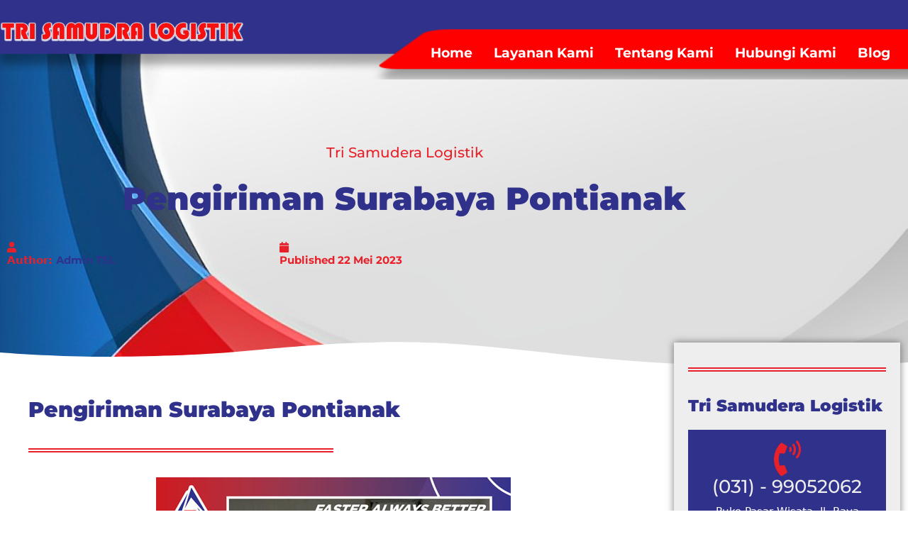

--- FILE ---
content_type: text/html; charset=UTF-8
request_url: https://trisamuderalogistik.com/pengiriman-surabaya-pontianak/
body_size: 65518
content:
<!DOCTYPE html>
<html lang="id" prefix="og: https://ogp.me/ns#">
<head>
<meta charset="UTF-8">
<meta name="viewport" content="width=device-width, initial-scale=1">
	<link rel="profile" href="https://gmpg.org/xfn/11"> 
		<style>img:is([sizes="auto" i], [sizes^="auto," i]) { contain-intrinsic-size: 3000px 1500px }</style>
	
<!-- Optimasi Mesin Pencari oleh Rank Math - https://rankmath.com/ -->
<title>Pengiriman Surabaya Pontianak - Ekspedisi Surabaya</title>
<meta name="description" content="Tarif pengiriman Surabaya Pontianak Murah hanya Rp. 3.500/kg Chargemin 30 kg. Gratis penjemputan,"/>
<meta name="robots" content="follow, index, max-snippet:-1, max-video-preview:-1, max-image-preview:large"/>
<link rel="canonical" href="https://trisamuderalogistik.com/pengiriman-surabaya-pontianak/" />
<meta property="og:locale" content="id_ID" />
<meta property="og:type" content="article" />
<meta property="og:title" content="Pengiriman Surabaya Pontianak - Ekspedisi Surabaya" />
<meta property="og:description" content="Tarif pengiriman Surabaya Pontianak Murah hanya Rp. 3.500/kg Chargemin 30 kg. Gratis penjemputan," />
<meta property="og:url" content="https://trisamuderalogistik.com/pengiriman-surabaya-pontianak/" />
<meta property="og:site_name" content="Ekspedisi Surabaya Murah | Tri Samudera Logistik" />
<meta property="article:tag" content="Cargo murah surabaya pontianak" />
<meta property="article:tag" content="cargo surabaya pontianak" />
<meta property="article:tag" content="ekspedisi container surabaya pontianak" />
<meta property="article:tag" content="Ekspedisi Murah Surabaya Pontianak" />
<meta property="article:tag" content="Ekspedisi Surabaya Pontianak" />
<meta property="article:tag" content="Harga ekspedisi surabaya pontianak" />
<meta property="article:tag" content="harga pengiriman barang surabaya ke pontianak" />
<meta property="article:tag" content="harga pengiriman barang surabaya pontianak" />
<meta property="article:tag" content="jasa ekspedisi surabaya ke pontianak" />
<meta property="article:tag" content="jasa pengiriman barang surabaya ke pontianak" />
<meta property="article:tag" content="jasa pindahan barang surabaya pontianak" />
<meta property="article:tag" content="kirim barang dari surabaya ke pontianak" />
<meta property="article:tag" content="kirim barang surabaya pontianak" />
<meta property="article:tag" content="kirim mobil surabaya pontianak" />
<meta property="article:tag" content="kirim motor surabaya pontianak" />
<meta property="article:tag" content="Ongkir ekspedisi surabaya pontianak" />
<meta property="article:tag" content="ongkir pengiriman surabaya pontianak" />
<meta property="article:tag" content="Pengiriman murah surabaya pontianak" />
<meta property="article:tag" content="Pengiriman Surabaya Pontianak" />
<meta property="article:tag" content="tarif ekspedisi surabaya Pontianak" />
<meta property="article:tag" content="tarif murah ekspedisi surabaya ke pontianak" />
<meta property="article:tag" content="tarif pengiriman barang surabaya ke pontianak" />
<meta property="article:tag" content="tarif pengiriman surabaya pontianak" />
<meta property="article:section" content="Ekspedisi" />
<meta property="og:updated_time" content="2023-06-06T23:50:11+07:00" />
<meta property="og:image" content="https://trisamuderalogistik.com/wp-content/uploads/2023/05/6-19.jpg" />
<meta property="og:image:secure_url" content="https://trisamuderalogistik.com/wp-content/uploads/2023/05/6-19.jpg" />
<meta property="og:image:width" content="500" />
<meta property="og:image:height" content="500" />
<meta property="og:image:alt" content="pengiriman surabaya pontianak" />
<meta property="og:image:type" content="image/jpeg" />
<meta property="article:published_time" content="2023-05-22T07:58:26+07:00" />
<meta property="article:modified_time" content="2023-06-06T23:50:11+07:00" />
<meta name="twitter:card" content="summary_large_image" />
<meta name="twitter:title" content="Pengiriman Surabaya Pontianak - Ekspedisi Surabaya" />
<meta name="twitter:description" content="Tarif pengiriman Surabaya Pontianak Murah hanya Rp. 3.500/kg Chargemin 30 kg. Gratis penjemputan," />
<meta name="twitter:image" content="https://trisamuderalogistik.com/wp-content/uploads/2023/05/6-19.jpg" />
<meta name="twitter:label1" content="Ditulis oleh" />
<meta name="twitter:data1" content="Admin TSL" />
<meta name="twitter:label2" content="Waktunya membaca" />
<meta name="twitter:data2" content="8 menit" />
<script type="application/ld+json" class="rank-math-schema">{"@context":"https://schema.org","@graph":[{"@type":"Organization","@id":"https://trisamuderalogistik.com/#organization","name":"Ekspedisi Surabaya Murah | Tri Samudera Logistik","url":"https://trisamuderalogistik.com","logo":{"@type":"ImageObject","@id":"https://trisamuderalogistik.com/#logo","url":"http://trisamuderalogistik.com/wp-content/uploads/2023/04/cropped-fix-plis.png","contentUrl":"http://trisamuderalogistik.com/wp-content/uploads/2023/04/cropped-fix-plis.png","caption":"Ekspedisi Surabaya Murah | Tri Samudera Logistik","inLanguage":"id","width":"512","height":"512"}},{"@type":"WebSite","@id":"https://trisamuderalogistik.com/#website","url":"https://trisamuderalogistik.com","name":"Ekspedisi Surabaya Murah | Tri Samudera Logistik","publisher":{"@id":"https://trisamuderalogistik.com/#organization"},"inLanguage":"id"},{"@type":"ImageObject","@id":"https://trisamuderalogistik.com/wp-content/uploads/2023/05/6-19.jpg","url":"https://trisamuderalogistik.com/wp-content/uploads/2023/05/6-19.jpg","width":"500","height":"500","caption":"pengiriman surabaya pontianak","inLanguage":"id"},{"@type":"BreadcrumbList","@id":"https://trisamuderalogistik.com/pengiriman-surabaya-pontianak/#breadcrumb","itemListElement":[{"@type":"ListItem","position":"1","item":{"@id":"https://trisamuderalogistik.com","name":"Home"}},{"@type":"ListItem","position":"2","item":{"@id":"https://trisamuderalogistik.com/pengiriman-surabaya-pontianak/","name":"Pengiriman Surabaya Pontianak"}}]},{"@type":["WebPage","FAQPage"],"@id":"https://trisamuderalogistik.com/pengiriman-surabaya-pontianak/#webpage","url":"https://trisamuderalogistik.com/pengiriman-surabaya-pontianak/","name":"Pengiriman Surabaya Pontianak - Ekspedisi Surabaya","datePublished":"2023-05-22T07:58:26+07:00","dateModified":"2023-06-06T23:50:11+07:00","isPartOf":{"@id":"https://trisamuderalogistik.com/#website"},"primaryImageOfPage":{"@id":"https://trisamuderalogistik.com/wp-content/uploads/2023/05/6-19.jpg"},"inLanguage":"id","breadcrumb":{"@id":"https://trisamuderalogistik.com/pengiriman-surabaya-pontianak/#breadcrumb"},"mainEntity":[{"@type":"Question","url":"https://trisamuderalogistik.com/pengiriman-surabaya-pontianak/#faq-question-1683619107732","name":"Berapa Tarif Pengiriman Surabaya Pontianak ?","acceptedAnswer":{"@type":"Answer","text":"Tarif Pengiriman Surabaya Pontianak adalah Rp. 3.500/kg dengan charge minimal 30 kg. Pengiriman menggunakan kapal roro agar estimasi tiba di tempat tujuan menjadi lebih cepat."}},{"@type":"Question","url":"https://trisamuderalogistik.com/pengiriman-surabaya-pontianak/#faq-question-1683657388252","name":"Alamat Kantor - Pengiriman Surabaya Pontianak ?","acceptedAnswer":{"@type":"Answer","text":"Alamat kantor pusat kami berlokasi di Jl. Raya Bambe No.97, Bangkingan, Kec. Lakarsantri, Kota SBY, Jawa Timur 61177"}}]},{"@type":"Person","@id":"https://trisamuderalogistik.com/author/admin/","name":"Admin TSL","url":"https://trisamuderalogistik.com/author/admin/","image":{"@type":"ImageObject","@id":"https://secure.gravatar.com/avatar/58815d6280902ab71f1e0e764c1b72d1e71353ed1c150a533824a6799e8d64ac?s=96&amp;d=mm&amp;r=g","url":"https://secure.gravatar.com/avatar/58815d6280902ab71f1e0e764c1b72d1e71353ed1c150a533824a6799e8d64ac?s=96&amp;d=mm&amp;r=g","caption":"Admin TSL","inLanguage":"id"},"worksFor":{"@id":"https://trisamuderalogistik.com/#organization"}},{"@type":"BlogPosting","headline":"Pengiriman Surabaya Pontianak - Ekspedisi Surabaya","keywords":"Pengiriman surabaya pontianak,Ekspedisi surabaya pontianak,Cargo surabaya pontianak,Jasa ekspedisi surabaya pontianak,Ongkir ekspedisi surabaya pontianak","datePublished":"2023-05-22T07:58:26+07:00","dateModified":"2023-06-06T23:50:11+07:00","author":{"@id":"https://trisamuderalogistik.com/author/admin/","name":"Admin TSL"},"publisher":{"@id":"https://trisamuderalogistik.com/#organization"},"description":"Tarif pengiriman Surabaya Pontianak Murah hanya Rp. 3.500/kg Chargemin 30 kg. Gratis penjemputan,","name":"Pengiriman Surabaya Pontianak - Ekspedisi Surabaya","@id":"https://trisamuderalogistik.com/pengiriman-surabaya-pontianak/#richSnippet","isPartOf":{"@id":"https://trisamuderalogistik.com/pengiriman-surabaya-pontianak/#webpage"},"image":{"@id":"https://trisamuderalogistik.com/wp-content/uploads/2023/05/6-19.jpg"},"inLanguage":"id","mainEntityOfPage":{"@id":"https://trisamuderalogistik.com/pengiriman-surabaya-pontianak/#webpage"}}]}</script>
<!-- /Plugin WordPress Rank Math SEO -->

<link rel='dns-prefetch' href='//fonts.googleapis.com' />
<link rel="alternate" type="application/rss+xml" title="Ekspedisi Surabaya &raquo; Feed" href="https://trisamuderalogistik.com/feed/" />
<link rel="alternate" type="application/rss+xml" title="Ekspedisi Surabaya &raquo; Umpan Komentar" href="https://trisamuderalogistik.com/comments/feed/" />
<script>
window._wpemojiSettings = {"baseUrl":"https:\/\/s.w.org\/images\/core\/emoji\/16.0.1\/72x72\/","ext":".png","svgUrl":"https:\/\/s.w.org\/images\/core\/emoji\/16.0.1\/svg\/","svgExt":".svg","source":{"concatemoji":"https:\/\/trisamuderalogistik.com\/wp-includes\/js\/wp-emoji-release.min.js?ver=6.8.3"}};
/*! This file is auto-generated */
!function(s,n){var o,i,e;function c(e){try{var t={supportTests:e,timestamp:(new Date).valueOf()};sessionStorage.setItem(o,JSON.stringify(t))}catch(e){}}function p(e,t,n){e.clearRect(0,0,e.canvas.width,e.canvas.height),e.fillText(t,0,0);var t=new Uint32Array(e.getImageData(0,0,e.canvas.width,e.canvas.height).data),a=(e.clearRect(0,0,e.canvas.width,e.canvas.height),e.fillText(n,0,0),new Uint32Array(e.getImageData(0,0,e.canvas.width,e.canvas.height).data));return t.every(function(e,t){return e===a[t]})}function u(e,t){e.clearRect(0,0,e.canvas.width,e.canvas.height),e.fillText(t,0,0);for(var n=e.getImageData(16,16,1,1),a=0;a<n.data.length;a++)if(0!==n.data[a])return!1;return!0}function f(e,t,n,a){switch(t){case"flag":return n(e,"\ud83c\udff3\ufe0f\u200d\u26a7\ufe0f","\ud83c\udff3\ufe0f\u200b\u26a7\ufe0f")?!1:!n(e,"\ud83c\udde8\ud83c\uddf6","\ud83c\udde8\u200b\ud83c\uddf6")&&!n(e,"\ud83c\udff4\udb40\udc67\udb40\udc62\udb40\udc65\udb40\udc6e\udb40\udc67\udb40\udc7f","\ud83c\udff4\u200b\udb40\udc67\u200b\udb40\udc62\u200b\udb40\udc65\u200b\udb40\udc6e\u200b\udb40\udc67\u200b\udb40\udc7f");case"emoji":return!a(e,"\ud83e\udedf")}return!1}function g(e,t,n,a){var r="undefined"!=typeof WorkerGlobalScope&&self instanceof WorkerGlobalScope?new OffscreenCanvas(300,150):s.createElement("canvas"),o=r.getContext("2d",{willReadFrequently:!0}),i=(o.textBaseline="top",o.font="600 32px Arial",{});return e.forEach(function(e){i[e]=t(o,e,n,a)}),i}function t(e){var t=s.createElement("script");t.src=e,t.defer=!0,s.head.appendChild(t)}"undefined"!=typeof Promise&&(o="wpEmojiSettingsSupports",i=["flag","emoji"],n.supports={everything:!0,everythingExceptFlag:!0},e=new Promise(function(e){s.addEventListener("DOMContentLoaded",e,{once:!0})}),new Promise(function(t){var n=function(){try{var e=JSON.parse(sessionStorage.getItem(o));if("object"==typeof e&&"number"==typeof e.timestamp&&(new Date).valueOf()<e.timestamp+604800&&"object"==typeof e.supportTests)return e.supportTests}catch(e){}return null}();if(!n){if("undefined"!=typeof Worker&&"undefined"!=typeof OffscreenCanvas&&"undefined"!=typeof URL&&URL.createObjectURL&&"undefined"!=typeof Blob)try{var e="postMessage("+g.toString()+"("+[JSON.stringify(i),f.toString(),p.toString(),u.toString()].join(",")+"));",a=new Blob([e],{type:"text/javascript"}),r=new Worker(URL.createObjectURL(a),{name:"wpTestEmojiSupports"});return void(r.onmessage=function(e){c(n=e.data),r.terminate(),t(n)})}catch(e){}c(n=g(i,f,p,u))}t(n)}).then(function(e){for(var t in e)n.supports[t]=e[t],n.supports.everything=n.supports.everything&&n.supports[t],"flag"!==t&&(n.supports.everythingExceptFlag=n.supports.everythingExceptFlag&&n.supports[t]);n.supports.everythingExceptFlag=n.supports.everythingExceptFlag&&!n.supports.flag,n.DOMReady=!1,n.readyCallback=function(){n.DOMReady=!0}}).then(function(){return e}).then(function(){var e;n.supports.everything||(n.readyCallback(),(e=n.source||{}).concatemoji?t(e.concatemoji):e.wpemoji&&e.twemoji&&(t(e.twemoji),t(e.wpemoji)))}))}((window,document),window._wpemojiSettings);
</script>

<link rel='stylesheet' id='astra-theme-css-css' href='https://trisamuderalogistik.com/wp-content/themes/astra/assets/css/minified/main.min.css?ver=4.11.7' media='all' />
<style id='astra-theme-css-inline-css'>
.ast-no-sidebar .entry-content .alignfull {margin-left: calc( -50vw + 50%);margin-right: calc( -50vw + 50%);max-width: 100vw;width: 100vw;}.ast-no-sidebar .entry-content .alignwide {margin-left: calc(-41vw + 50%);margin-right: calc(-41vw + 50%);max-width: unset;width: unset;}.ast-no-sidebar .entry-content .alignfull .alignfull,.ast-no-sidebar .entry-content .alignfull .alignwide,.ast-no-sidebar .entry-content .alignwide .alignfull,.ast-no-sidebar .entry-content .alignwide .alignwide,.ast-no-sidebar .entry-content .wp-block-column .alignfull,.ast-no-sidebar .entry-content .wp-block-column .alignwide{width: 100%;margin-left: auto;margin-right: auto;}.wp-block-gallery,.blocks-gallery-grid {margin: 0;}.wp-block-separator {max-width: 100px;}.wp-block-separator.is-style-wide,.wp-block-separator.is-style-dots {max-width: none;}.entry-content .has-2-columns .wp-block-column:first-child {padding-right: 10px;}.entry-content .has-2-columns .wp-block-column:last-child {padding-left: 10px;}@media (max-width: 782px) {.entry-content .wp-block-columns .wp-block-column {flex-basis: 100%;}.entry-content .has-2-columns .wp-block-column:first-child {padding-right: 0;}.entry-content .has-2-columns .wp-block-column:last-child {padding-left: 0;}}body .entry-content .wp-block-latest-posts {margin-left: 0;}body .entry-content .wp-block-latest-posts li {list-style: none;}.ast-no-sidebar .ast-container .entry-content .wp-block-latest-posts {margin-left: 0;}.ast-header-break-point .entry-content .alignwide {margin-left: auto;margin-right: auto;}.entry-content .blocks-gallery-item img {margin-bottom: auto;}.wp-block-pullquote {border-top: 4px solid #555d66;border-bottom: 4px solid #555d66;color: #40464d;}:root{--ast-post-nav-space:0;--ast-container-default-xlg-padding:6.67em;--ast-container-default-lg-padding:5.67em;--ast-container-default-slg-padding:4.34em;--ast-container-default-md-padding:3.34em;--ast-container-default-sm-padding:6.67em;--ast-container-default-xs-padding:2.4em;--ast-container-default-xxs-padding:1.4em;--ast-code-block-background:#EEEEEE;--ast-comment-inputs-background:#FAFAFA;--ast-normal-container-width:1200px;--ast-narrow-container-width:750px;--ast-blog-title-font-weight:normal;--ast-blog-meta-weight:inherit;--ast-global-color-primary:var(--ast-global-color-5);--ast-global-color-secondary:var(--ast-global-color-4);--ast-global-color-alternate-background:var(--ast-global-color-7);--ast-global-color-subtle-background:var(--ast-global-color-6);--ast-bg-style-guide:#F8FAFC;--ast-shadow-style-guide:0px 0px 4px 0 #00000057;--ast-global-dark-bg-style:#fff;--ast-global-dark-lfs:#fbfbfb;--ast-widget-bg-color:#fafafa;--ast-wc-container-head-bg-color:#fbfbfb;--ast-title-layout-bg:#eeeeee;--ast-search-border-color:#e7e7e7;--ast-lifter-hover-bg:#e6e6e6;--ast-gallery-block-color:#000;--srfm-color-input-label:var(--ast-global-color-2);}html{font-size:93.75%;}a,.page-title{color:var(--ast-global-color-5);}a:hover,a:focus{color:var(--ast-global-color-1);}body,button,input,select,textarea,.ast-button,.ast-custom-button{font-family:'Open Sans',sans-serif;font-weight:400;font-size:15px;font-size:1rem;}blockquote{color:var(--ast-global-color-3);}h1,.entry-content h1,h2,.entry-content h2,h3,.entry-content h3,h4,.entry-content h4,h5,.entry-content h5,h6,.entry-content h6,.site-title,.site-title a{font-family:'Montserrat',sans-serif;font-weight:700;}.site-title{font-size:35px;font-size:2.3333333333333rem;display:none;}header .custom-logo-link img{max-width:115px;width:115px;}.astra-logo-svg{width:115px;}.site-header .site-description{font-size:15px;font-size:1rem;display:none;}.entry-title{font-size:30px;font-size:2rem;}.archive .ast-article-post .ast-article-inner,.blog .ast-article-post .ast-article-inner,.archive .ast-article-post .ast-article-inner:hover,.blog .ast-article-post .ast-article-inner:hover{overflow:hidden;}h1,.entry-content h1{font-size:90px;font-size:6rem;font-weight:700;font-family:'Montserrat',sans-serif;line-height:1.4em;}h2,.entry-content h2{font-size:40px;font-size:2.6666666666667rem;font-weight:700;font-family:'Montserrat',sans-serif;line-height:1.3em;}h3,.entry-content h3{font-size:24px;font-size:1.6rem;font-weight:700;font-family:'Montserrat',sans-serif;line-height:1.3em;}h4,.entry-content h4{font-size:20px;font-size:1.3333333333333rem;line-height:1.2em;font-weight:700;font-family:'Montserrat',sans-serif;}h5,.entry-content h5{font-size:18px;font-size:1.2rem;line-height:1.2em;font-weight:700;font-family:'Montserrat',sans-serif;}h6,.entry-content h6{font-size:15px;font-size:1rem;line-height:1.25em;font-weight:700;font-family:'Montserrat',sans-serif;}::selection{background-color:var(--ast-global-color-0);color:#000000;}body,h1,.entry-title a,.entry-content h1,h2,.entry-content h2,h3,.entry-content h3,h4,.entry-content h4,h5,.entry-content h5,h6,.entry-content h6{color:var(--ast-global-color-3);}.tagcloud a:hover,.tagcloud a:focus,.tagcloud a.current-item{color:#000000;border-color:var(--ast-global-color-5);background-color:var(--ast-global-color-5);}input:focus,input[type="text"]:focus,input[type="email"]:focus,input[type="url"]:focus,input[type="password"]:focus,input[type="reset"]:focus,input[type="search"]:focus,textarea:focus{border-color:var(--ast-global-color-5);}input[type="radio"]:checked,input[type=reset],input[type="checkbox"]:checked,input[type="checkbox"]:hover:checked,input[type="checkbox"]:focus:checked,input[type=range]::-webkit-slider-thumb{border-color:var(--ast-global-color-5);background-color:var(--ast-global-color-5);box-shadow:none;}.site-footer a:hover + .post-count,.site-footer a:focus + .post-count{background:var(--ast-global-color-5);border-color:var(--ast-global-color-5);}.single .nav-links .nav-previous,.single .nav-links .nav-next{color:var(--ast-global-color-5);}.entry-meta,.entry-meta *{line-height:1.45;color:var(--ast-global-color-5);}.entry-meta a:not(.ast-button):hover,.entry-meta a:not(.ast-button):hover *,.entry-meta a:not(.ast-button):focus,.entry-meta a:not(.ast-button):focus *,.page-links > .page-link,.page-links .page-link:hover,.post-navigation a:hover{color:var(--ast-global-color-1);}#cat option,.secondary .calendar_wrap thead a,.secondary .calendar_wrap thead a:visited{color:var(--ast-global-color-5);}.secondary .calendar_wrap #today,.ast-progress-val span{background:var(--ast-global-color-5);}.secondary a:hover + .post-count,.secondary a:focus + .post-count{background:var(--ast-global-color-5);border-color:var(--ast-global-color-5);}.calendar_wrap #today > a{color:#000000;}.page-links .page-link,.single .post-navigation a{color:var(--ast-global-color-5);}.ast-search-menu-icon .search-form button.search-submit{padding:0 4px;}.ast-search-menu-icon form.search-form{padding-right:0;}.ast-search-menu-icon.slide-search input.search-field{width:0;}.ast-header-search .ast-search-menu-icon.ast-dropdown-active .search-form,.ast-header-search .ast-search-menu-icon.ast-dropdown-active .search-field:focus{transition:all 0.2s;}.search-form input.search-field:focus{outline:none;}.ast-archive-title{color:var(--ast-global-color-2);}.widget-title,.widget .wp-block-heading{font-size:21px;font-size:1.4rem;color:var(--ast-global-color-2);}.ast-search-menu-icon.slide-search a:focus-visible:focus-visible,.astra-search-icon:focus-visible,#close:focus-visible,a:focus-visible,.ast-menu-toggle:focus-visible,.site .skip-link:focus-visible,.wp-block-loginout input:focus-visible,.wp-block-search.wp-block-search__button-inside .wp-block-search__inside-wrapper,.ast-header-navigation-arrow:focus-visible,.ast-orders-table__row .ast-orders-table__cell:focus-visible,a#ast-apply-coupon:focus-visible,#ast-apply-coupon:focus-visible,#close:focus-visible,.button.search-submit:focus-visible,#search_submit:focus,.normal-search:focus-visible,.ast-header-account-wrap:focus-visible,.astra-cart-drawer-close:focus,.ast-single-variation:focus,.ast-button:focus{outline-style:dotted;outline-color:inherit;outline-width:thin;}input:focus,input[type="text"]:focus,input[type="email"]:focus,input[type="url"]:focus,input[type="password"]:focus,input[type="reset"]:focus,input[type="search"]:focus,input[type="number"]:focus,textarea:focus,.wp-block-search__input:focus,[data-section="section-header-mobile-trigger"] .ast-button-wrap .ast-mobile-menu-trigger-minimal:focus,.ast-mobile-popup-drawer.active .menu-toggle-close:focus,#ast-scroll-top:focus,#coupon_code:focus,#ast-coupon-code:focus{border-style:dotted;border-color:inherit;border-width:thin;}input{outline:none;}.ast-logo-title-inline .site-logo-img{padding-right:1em;}.site-logo-img img{ transition:all 0.2s linear;}body .ast-oembed-container *{position:absolute;top:0;width:100%;height:100%;left:0;}body .wp-block-embed-pocket-casts .ast-oembed-container *{position:unset;}.ast-single-post-featured-section + article {margin-top: 2em;}.site-content .ast-single-post-featured-section img {width: 100%;overflow: hidden;object-fit: cover;}.site > .ast-single-related-posts-container {margin-top: 0;}@media (min-width: 922px) {.ast-desktop .ast-container--narrow {max-width: var(--ast-narrow-container-width);margin: 0 auto;}}.ast-page-builder-template .hentry {margin: 0;}.ast-page-builder-template .site-content > .ast-container {max-width: 100%;padding: 0;}.ast-page-builder-template .site .site-content #primary {padding: 0;margin: 0;}.ast-page-builder-template .no-results {text-align: center;margin: 4em auto;}.ast-page-builder-template .ast-pagination {padding: 2em;}.ast-page-builder-template .entry-header.ast-no-title.ast-no-thumbnail {margin-top: 0;}.ast-page-builder-template .entry-header.ast-header-without-markup {margin-top: 0;margin-bottom: 0;}.ast-page-builder-template .entry-header.ast-no-title.ast-no-meta {margin-bottom: 0;}.ast-page-builder-template.single .post-navigation {padding-bottom: 2em;}.ast-page-builder-template.single-post .site-content > .ast-container {max-width: 100%;}.ast-page-builder-template .entry-header {margin-top: 4em;margin-left: auto;margin-right: auto;padding-left: 20px;padding-right: 20px;}.single.ast-page-builder-template .entry-header {padding-left: 20px;padding-right: 20px;}.ast-page-builder-template .ast-archive-description {margin: 4em auto 0;padding-left: 20px;padding-right: 20px;}@media (max-width:921.9px){#ast-desktop-header{display:none;}}@media (min-width:922px){#ast-mobile-header{display:none;}}@media( max-width: 420px ) {.single .nav-links .nav-previous,.single .nav-links .nav-next {width: 100%;text-align: center;}}.wp-block-buttons.aligncenter{justify-content:center;}@media (max-width:921px){.ast-theme-transparent-header #primary,.ast-theme-transparent-header #secondary{padding:0;}}@media (max-width:921px){.ast-plain-container.ast-no-sidebar #primary{padding:0;}}.ast-plain-container.ast-no-sidebar #primary{margin-top:0;margin-bottom:0;}@media (min-width:1200px){.wp-block-group .has-background{padding:20px;}}@media (min-width:1200px){.wp-block-cover-image.alignwide .wp-block-cover__inner-container,.wp-block-cover.alignwide .wp-block-cover__inner-container,.wp-block-cover-image.alignfull .wp-block-cover__inner-container,.wp-block-cover.alignfull .wp-block-cover__inner-container{width:100%;}}.wp-block-columns{margin-bottom:unset;}.wp-block-image.size-full{margin:2rem 0;}.wp-block-separator.has-background{padding:0;}.wp-block-gallery{margin-bottom:1.6em;}.wp-block-group{padding-top:4em;padding-bottom:4em;}.wp-block-group__inner-container .wp-block-columns:last-child,.wp-block-group__inner-container :last-child,.wp-block-table table{margin-bottom:0;}.blocks-gallery-grid{width:100%;}.wp-block-navigation-link__content{padding:5px 0;}.wp-block-group .wp-block-group .has-text-align-center,.wp-block-group .wp-block-column .has-text-align-center{max-width:100%;}.has-text-align-center{margin:0 auto;}@media (max-width:1200px){.wp-block-group{padding:3em;}.wp-block-group .wp-block-group{padding:1.5em;}.wp-block-columns,.wp-block-column{margin:1rem 0;}}@media (min-width:921px){.wp-block-columns .wp-block-group{padding:2em;}}@media (max-width:544px){.wp-block-cover-image .wp-block-cover__inner-container,.wp-block-cover .wp-block-cover__inner-container{width:unset;}.wp-block-cover,.wp-block-cover-image{padding:2em 0;}.wp-block-group,.wp-block-cover{padding:2em;}.wp-block-media-text__media img,.wp-block-media-text__media video{width:unset;max-width:100%;}.wp-block-media-text.has-background .wp-block-media-text__content{padding:1em;}}.wp-block-image.aligncenter{margin-left:auto;margin-right:auto;}.wp-block-table.aligncenter{margin-left:auto;margin-right:auto;}@media (min-width:544px){.entry-content .wp-block-media-text.has-media-on-the-right .wp-block-media-text__content{padding:0 8% 0 0;}.entry-content .wp-block-media-text .wp-block-media-text__content{padding:0 0 0 8%;}.ast-plain-container .site-content .entry-content .has-custom-content-position.is-position-bottom-left > *,.ast-plain-container .site-content .entry-content .has-custom-content-position.is-position-bottom-right > *,.ast-plain-container .site-content .entry-content .has-custom-content-position.is-position-top-left > *,.ast-plain-container .site-content .entry-content .has-custom-content-position.is-position-top-right > *,.ast-plain-container .site-content .entry-content .has-custom-content-position.is-position-center-right > *,.ast-plain-container .site-content .entry-content .has-custom-content-position.is-position-center-left > *{margin:0;}}@media (max-width:544px){.entry-content .wp-block-media-text .wp-block-media-text__content{padding:8% 0;}.wp-block-media-text .wp-block-media-text__media img{width:auto;max-width:100%;}}.wp-block-button.is-style-outline .wp-block-button__link{border-color:var(--ast-global-color-0);border-top-width:0px;border-right-width:0px;border-bottom-width:0px;border-left-width:0px;}div.wp-block-button.is-style-outline > .wp-block-button__link:not(.has-text-color),div.wp-block-button.wp-block-button__link.is-style-outline:not(.has-text-color){color:var(--ast-global-color-0);}.wp-block-button.is-style-outline .wp-block-button__link:hover,.wp-block-buttons .wp-block-button.is-style-outline .wp-block-button__link:focus,.wp-block-buttons .wp-block-button.is-style-outline > .wp-block-button__link:not(.has-text-color):hover,.wp-block-buttons .wp-block-button.wp-block-button__link.is-style-outline:not(.has-text-color):hover{color:var(--ast-global-color-2);background-color:var(--ast-global-color-1);border-color:var(--ast-global-color-1);}.post-page-numbers.current .page-link,.ast-pagination .page-numbers.current{color:#000000;border-color:var(--ast-global-color-0);background-color:var(--ast-global-color-0);}@media (min-width:544px){.entry-content > .alignleft{margin-right:20px;}.entry-content > .alignright{margin-left:20px;}}.wp-block-button.is-style-outline .wp-block-button__link{border-top-width:0px;border-right-width:0px;border-bottom-width:0px;border-left-width:0px;}.wp-block-button.is-style-outline .wp-block-button__link.wp-element-button,.ast-outline-button{border-color:var(--ast-global-color-0);font-family:inherit;font-weight:500;line-height:1em;border-top-left-radius:0px;border-top-right-radius:0px;border-bottom-right-radius:0px;border-bottom-left-radius:0px;}.wp-block-buttons .wp-block-button.is-style-outline > .wp-block-button__link:not(.has-text-color),.wp-block-buttons .wp-block-button.wp-block-button__link.is-style-outline:not(.has-text-color),.ast-outline-button{color:var(--ast-global-color-0);}.wp-block-button.is-style-outline .wp-block-button__link:hover,.wp-block-buttons .wp-block-button.is-style-outline .wp-block-button__link:focus,.wp-block-buttons .wp-block-button.is-style-outline > .wp-block-button__link:not(.has-text-color):hover,.wp-block-buttons .wp-block-button.wp-block-button__link.is-style-outline:not(.has-text-color):hover,.ast-outline-button:hover,.ast-outline-button:focus,.wp-block-uagb-buttons-child .uagb-buttons-repeater.ast-outline-button:hover,.wp-block-uagb-buttons-child .uagb-buttons-repeater.ast-outline-button:focus{color:var(--ast-global-color-2);background-color:var(--ast-global-color-1);border-color:var(--ast-global-color-1);}.wp-block-button .wp-block-button__link.wp-element-button.is-style-outline:not(.has-background),.wp-block-button.is-style-outline>.wp-block-button__link.wp-element-button:not(.has-background),.ast-outline-button{background-color:var(--ast-global-color-0);}.entry-content[data-ast-blocks-layout] > figure{margin-bottom:1em;}h1.widget-title{font-weight:700;}h2.widget-title{font-weight:700;}h3.widget-title{font-weight:700;}@media (max-width:921px){.ast-separate-container #primary,.ast-separate-container #secondary{padding:1.5em 0;}#primary,#secondary{padding:1.5em 0;margin:0;}.ast-left-sidebar #content > .ast-container{display:flex;flex-direction:column-reverse;width:100%;}.ast-separate-container .ast-article-post,.ast-separate-container .ast-article-single{padding:1.5em 2.14em;}.ast-author-box img.avatar{margin:20px 0 0 0;}}@media (min-width:922px){.ast-separate-container.ast-right-sidebar #primary,.ast-separate-container.ast-left-sidebar #primary{border:0;}.search-no-results.ast-separate-container #primary{margin-bottom:4em;}}.elementor-widget-button .elementor-button{border-style:solid;text-decoration:none;border-top-width:0px;border-right-width:0px;border-left-width:0px;border-bottom-width:0px;}body .elementor-button.elementor-size-sm,body .elementor-button.elementor-size-xs,body .elementor-button.elementor-size-md,body .elementor-button.elementor-size-lg,body .elementor-button.elementor-size-xl,body .elementor-button{border-top-left-radius:0px;border-top-right-radius:0px;border-bottom-right-radius:0px;border-bottom-left-radius:0px;padding-top:15px;padding-right:45px;padding-bottom:15px;padding-left:45px;}.elementor-widget-button .elementor-button{border-color:var(--ast-global-color-0);background-color:var(--ast-global-color-0);}.elementor-widget-button .elementor-button:hover,.elementor-widget-button .elementor-button:focus{color:var(--ast-global-color-2);background-color:var(--ast-global-color-1);border-color:var(--ast-global-color-1);}.wp-block-button .wp-block-button__link ,.elementor-widget-button .elementor-button,.elementor-widget-button .elementor-button:visited{color:var(--ast-global-color-2);}.elementor-widget-button .elementor-button{font-weight:500;line-height:1em;text-transform:uppercase;}.wp-block-button .wp-block-button__link:hover,.wp-block-button .wp-block-button__link:focus{color:var(--ast-global-color-2);background-color:var(--ast-global-color-1);border-color:var(--ast-global-color-1);}.elementor-widget-heading h1.elementor-heading-title{line-height:1.4em;}.elementor-widget-heading h2.elementor-heading-title{line-height:1.3em;}.elementor-widget-heading h3.elementor-heading-title{line-height:1.3em;}.elementor-widget-heading h4.elementor-heading-title{line-height:1.2em;}.elementor-widget-heading h5.elementor-heading-title{line-height:1.2em;}.elementor-widget-heading h6.elementor-heading-title{line-height:1.25em;}.wp-block-button .wp-block-button__link{border-style:solid;border-top-width:0px;border-right-width:0px;border-left-width:0px;border-bottom-width:0px;border-color:var(--ast-global-color-0);background-color:var(--ast-global-color-0);color:var(--ast-global-color-2);font-family:inherit;font-weight:500;line-height:1em;text-transform:uppercase;border-top-left-radius:0px;border-top-right-radius:0px;border-bottom-right-radius:0px;border-bottom-left-radius:0px;padding-top:15px;padding-right:45px;padding-bottom:15px;padding-left:45px;}.menu-toggle,button,.ast-button,.ast-custom-button,.button,input#submit,input[type="button"],input[type="submit"],input[type="reset"],form[CLASS*="wp-block-search__"].wp-block-search .wp-block-search__inside-wrapper .wp-block-search__button,body .wp-block-file .wp-block-file__button{border-style:solid;border-top-width:0px;border-right-width:0px;border-left-width:0px;border-bottom-width:0px;color:var(--ast-global-color-2);border-color:var(--ast-global-color-0);background-color:var(--ast-global-color-0);padding-top:15px;padding-right:45px;padding-bottom:15px;padding-left:45px;font-family:inherit;font-weight:500;line-height:1em;text-transform:uppercase;border-top-left-radius:0px;border-top-right-radius:0px;border-bottom-right-radius:0px;border-bottom-left-radius:0px;}button:focus,.menu-toggle:hover,button:hover,.ast-button:hover,.ast-custom-button:hover .button:hover,.ast-custom-button:hover ,input[type=reset]:hover,input[type=reset]:focus,input#submit:hover,input#submit:focus,input[type="button"]:hover,input[type="button"]:focus,input[type="submit"]:hover,input[type="submit"]:focus,form[CLASS*="wp-block-search__"].wp-block-search .wp-block-search__inside-wrapper .wp-block-search__button:hover,form[CLASS*="wp-block-search__"].wp-block-search .wp-block-search__inside-wrapper .wp-block-search__button:focus,body .wp-block-file .wp-block-file__button:hover,body .wp-block-file .wp-block-file__button:focus{color:var(--ast-global-color-2);background-color:var(--ast-global-color-1);border-color:var(--ast-global-color-1);}@media (max-width:921px){.ast-mobile-header-stack .main-header-bar .ast-search-menu-icon{display:inline-block;}.ast-header-break-point.ast-header-custom-item-outside .ast-mobile-header-stack .main-header-bar .ast-search-icon{margin:0;}.ast-comment-avatar-wrap img{max-width:2.5em;}.ast-comment-meta{padding:0 1.8888em 1.3333em;}.ast-separate-container .ast-comment-list li.depth-1{padding:1.5em 2.14em;}.ast-separate-container .comment-respond{padding:2em 2.14em;}}@media (min-width:544px){.ast-container{max-width:100%;}}@media (max-width:544px){.ast-separate-container .ast-article-post,.ast-separate-container .ast-article-single,.ast-separate-container .comments-title,.ast-separate-container .ast-archive-description{padding:1.5em 1em;}.ast-separate-container #content .ast-container{padding-left:0.54em;padding-right:0.54em;}.ast-separate-container .ast-comment-list .bypostauthor{padding:.5em;}.ast-search-menu-icon.ast-dropdown-active .search-field{width:170px;}} #ast-mobile-header .ast-site-header-cart-li a{pointer-events:none;}body,.ast-separate-container{background-color:var(--ast-global-color-4);background-image:none;}.entry-content > .wp-block-group,.entry-content > .wp-block-media-text,.entry-content > .wp-block-cover,.entry-content > .wp-block-columns{max-width:58em;width:calc(100% - 4em);margin-left:auto;margin-right:auto;}.entry-content [class*="__inner-container"] > .alignfull{max-width:100%;margin-left:0;margin-right:0;}.entry-content [class*="__inner-container"] > *:not(.alignwide):not(.alignfull):not(.alignleft):not(.alignright){margin-left:auto;margin-right:auto;}.entry-content [class*="__inner-container"] > *:not(.alignwide):not(p):not(.alignfull):not(.alignleft):not(.alignright):not(.is-style-wide):not(iframe){max-width:50rem;width:100%;}@media (min-width:921px){.entry-content > .wp-block-group.alignwide.has-background,.entry-content > .wp-block-group.alignfull.has-background,.entry-content > .wp-block-cover.alignwide,.entry-content > .wp-block-cover.alignfull,.entry-content > .wp-block-columns.has-background.alignwide,.entry-content > .wp-block-columns.has-background.alignfull{margin-top:0;margin-bottom:0;padding:6em 4em;}.entry-content > .wp-block-columns.has-background{margin-bottom:0;}}@media (min-width:1200px){.entry-content .alignfull p{max-width:1200px;}.entry-content .alignfull{max-width:100%;width:100%;}.ast-page-builder-template .entry-content .alignwide,.entry-content [class*="__inner-container"] > .alignwide{max-width:1200px;margin-left:0;margin-right:0;}.entry-content .alignfull [class*="__inner-container"] > .alignwide{max-width:80rem;}}@media (min-width:545px){.site-main .entry-content > .alignwide{margin:0 auto;}.wp-block-group.has-background,.entry-content > .wp-block-cover,.entry-content > .wp-block-columns.has-background{padding:4em;margin-top:0;margin-bottom:0;}.entry-content .wp-block-media-text.alignfull .wp-block-media-text__content,.entry-content .wp-block-media-text.has-background .wp-block-media-text__content{padding:0 8%;}}@media (max-width:921px){.site-title{display:none;}.site-header .site-description{display:none;}h1,.entry-content h1{font-size:60px;}h2,.entry-content h2{font-size:35px;}h3,.entry-content h3{font-size:22px;}}@media (max-width:544px){.site-title{display:none;}.site-header .site-description{display:none;}h1,.entry-content h1{font-size:35px;}h2,.entry-content h2{font-size:30px;}h3,.entry-content h3{font-size:20px;}}@media (max-width:921px){html{font-size:85.5%;}}@media (max-width:544px){html{font-size:85.5%;}}@media (min-width:922px){.ast-container{max-width:1240px;}}@media (min-width:922px){.site-content .ast-container{display:flex;}}@media (max-width:921px){.site-content .ast-container{flex-direction:column;}}@media (min-width:922px){.main-header-menu .sub-menu .menu-item.ast-left-align-sub-menu:hover > .sub-menu,.main-header-menu .sub-menu .menu-item.ast-left-align-sub-menu.focus > .sub-menu{margin-left:-0px;}}.site .comments-area{padding-bottom:3em;}.wp-block-search {margin-bottom: 20px;}.wp-block-site-tagline {margin-top: 20px;}form.wp-block-search .wp-block-search__input,.wp-block-search.wp-block-search__button-inside .wp-block-search__inside-wrapper {border-color: #eaeaea;background: #fafafa;}.wp-block-search.wp-block-search__button-inside .wp-block-search__inside-wrapper .wp-block-search__input:focus,.wp-block-loginout input:focus {outline: thin dotted;}.wp-block-loginout input:focus {border-color: transparent;} form.wp-block-search .wp-block-search__inside-wrapper .wp-block-search__input {padding: 12px;}form.wp-block-search .wp-block-search__button svg {fill: currentColor;width: 20px;height: 20px;}.wp-block-loginout p label {display: block;}.wp-block-loginout p:not(.login-remember):not(.login-submit) input {width: 100%;}.wp-block-loginout .login-remember input {width: 1.1rem;height: 1.1rem;margin: 0 5px 4px 0;vertical-align: middle;}.wp-block-file {display: flex;align-items: center;flex-wrap: wrap;justify-content: space-between;}.wp-block-pullquote {border: none;}.wp-block-pullquote blockquote::before {content: "\201D";font-family: "Helvetica",sans-serif;display: flex;transform: rotate( 180deg );font-size: 6rem;font-style: normal;line-height: 1;font-weight: bold;align-items: center;justify-content: center;}.has-text-align-right > blockquote::before {justify-content: flex-start;}.has-text-align-left > blockquote::before {justify-content: flex-end;}figure.wp-block-pullquote.is-style-solid-color blockquote {max-width: 100%;text-align: inherit;}blockquote {padding: 0 1.2em 1.2em;}.wp-block-button__link {border: 2px solid currentColor;}body .wp-block-file .wp-block-file__button {text-decoration: none;}ul.wp-block-categories-list.wp-block-categories,ul.wp-block-archives-list.wp-block-archives {list-style-type: none;}ul,ol {margin-left: 20px;}figure.alignright figcaption {text-align: right;}:root .has-ast-global-color-0-color{color:var(--ast-global-color-0);}:root .has-ast-global-color-0-background-color{background-color:var(--ast-global-color-0);}:root .wp-block-button .has-ast-global-color-0-color{color:var(--ast-global-color-0);}:root .wp-block-button .has-ast-global-color-0-background-color{background-color:var(--ast-global-color-0);}:root .has-ast-global-color-1-color{color:var(--ast-global-color-1);}:root .has-ast-global-color-1-background-color{background-color:var(--ast-global-color-1);}:root .wp-block-button .has-ast-global-color-1-color{color:var(--ast-global-color-1);}:root .wp-block-button .has-ast-global-color-1-background-color{background-color:var(--ast-global-color-1);}:root .has-ast-global-color-2-color{color:var(--ast-global-color-2);}:root .has-ast-global-color-2-background-color{background-color:var(--ast-global-color-2);}:root .wp-block-button .has-ast-global-color-2-color{color:var(--ast-global-color-2);}:root .wp-block-button .has-ast-global-color-2-background-color{background-color:var(--ast-global-color-2);}:root .has-ast-global-color-3-color{color:var(--ast-global-color-3);}:root .has-ast-global-color-3-background-color{background-color:var(--ast-global-color-3);}:root .wp-block-button .has-ast-global-color-3-color{color:var(--ast-global-color-3);}:root .wp-block-button .has-ast-global-color-3-background-color{background-color:var(--ast-global-color-3);}:root .has-ast-global-color-4-color{color:var(--ast-global-color-4);}:root .has-ast-global-color-4-background-color{background-color:var(--ast-global-color-4);}:root .wp-block-button .has-ast-global-color-4-color{color:var(--ast-global-color-4);}:root .wp-block-button .has-ast-global-color-4-background-color{background-color:var(--ast-global-color-4);}:root .has-ast-global-color-5-color{color:var(--ast-global-color-5);}:root .has-ast-global-color-5-background-color{background-color:var(--ast-global-color-5);}:root .wp-block-button .has-ast-global-color-5-color{color:var(--ast-global-color-5);}:root .wp-block-button .has-ast-global-color-5-background-color{background-color:var(--ast-global-color-5);}:root .has-ast-global-color-6-color{color:var(--ast-global-color-6);}:root .has-ast-global-color-6-background-color{background-color:var(--ast-global-color-6);}:root .wp-block-button .has-ast-global-color-6-color{color:var(--ast-global-color-6);}:root .wp-block-button .has-ast-global-color-6-background-color{background-color:var(--ast-global-color-6);}:root .has-ast-global-color-7-color{color:var(--ast-global-color-7);}:root .has-ast-global-color-7-background-color{background-color:var(--ast-global-color-7);}:root .wp-block-button .has-ast-global-color-7-color{color:var(--ast-global-color-7);}:root .wp-block-button .has-ast-global-color-7-background-color{background-color:var(--ast-global-color-7);}:root .has-ast-global-color-8-color{color:var(--ast-global-color-8);}:root .has-ast-global-color-8-background-color{background-color:var(--ast-global-color-8);}:root .wp-block-button .has-ast-global-color-8-color{color:var(--ast-global-color-8);}:root .wp-block-button .has-ast-global-color-8-background-color{background-color:var(--ast-global-color-8);}:root{--ast-global-color-0:#ffc03d;--ast-global-color-1:#f8b526;--ast-global-color-2:#212d45;--ast-global-color-3:#4b4f58;--ast-global-color-4:#F5F5F5;--ast-global-color-5:#FFFFFF;--ast-global-color-6:#F2F5F7;--ast-global-color-7:#424242;--ast-global-color-8:#000000;}:root {--ast-border-color : #dddddd;}.ast-single-entry-banner {-js-display: flex;display: flex;flex-direction: column;justify-content: center;text-align: center;position: relative;background: var(--ast-title-layout-bg);}.ast-single-entry-banner[data-banner-layout="layout-1"] {max-width: 1200px;background: inherit;padding: 20px 0;}.ast-single-entry-banner[data-banner-width-type="custom"] {margin: 0 auto;width: 100%;}.ast-single-entry-banner + .site-content .entry-header {margin-bottom: 0;}.site .ast-author-avatar {--ast-author-avatar-size: ;}a.ast-underline-text {text-decoration: underline;}.ast-container > .ast-terms-link {position: relative;display: block;}a.ast-button.ast-badge-tax {padding: 4px 8px;border-radius: 3px;font-size: inherit;}header.entry-header .entry-title{font-size:30px;font-size:2rem;}header.entry-header > *:not(:last-child){margin-bottom:10px;}.ast-archive-entry-banner {-js-display: flex;display: flex;flex-direction: column;justify-content: center;text-align: center;position: relative;background: var(--ast-title-layout-bg);}.ast-archive-entry-banner[data-banner-width-type="custom"] {margin: 0 auto;width: 100%;}.ast-archive-entry-banner[data-banner-layout="layout-1"] {background: inherit;padding: 20px 0;text-align: left;}body.archive .ast-archive-description{max-width:1200px;width:100%;text-align:left;padding-top:3em;padding-right:3em;padding-bottom:3em;padding-left:3em;}body.archive .ast-archive-description .ast-archive-title,body.archive .ast-archive-description .ast-archive-title *{font-size:40px;font-size:2.6666666666667rem;}body.archive .ast-archive-description > *:not(:last-child){margin-bottom:10px;}@media (max-width:921px){body.archive .ast-archive-description{text-align:left;}}@media (max-width:544px){body.archive .ast-archive-description{text-align:left;}}.ast-breadcrumbs .trail-browse,.ast-breadcrumbs .trail-items,.ast-breadcrumbs .trail-items li{display:inline-block;margin:0;padding:0;border:none;background:inherit;text-indent:0;text-decoration:none;}.ast-breadcrumbs .trail-browse{font-size:inherit;font-style:inherit;font-weight:inherit;color:inherit;}.ast-breadcrumbs .trail-items{list-style:none;}.trail-items li::after{padding:0 0.3em;content:"\00bb";}.trail-items li:last-of-type::after{display:none;}h1,.entry-content h1,h2,.entry-content h2,h3,.entry-content h3,h4,.entry-content h4,h5,.entry-content h5,h6,.entry-content h6{color:var(--ast-global-color-2);}.entry-title a{color:var(--ast-global-color-2);}@media (max-width:921px){.ast-builder-grid-row-container.ast-builder-grid-row-tablet-3-firstrow .ast-builder-grid-row > *:first-child,.ast-builder-grid-row-container.ast-builder-grid-row-tablet-3-lastrow .ast-builder-grid-row > *:last-child{grid-column:1 / -1;}}@media (max-width:544px){.ast-builder-grid-row-container.ast-builder-grid-row-mobile-3-firstrow .ast-builder-grid-row > *:first-child,.ast-builder-grid-row-container.ast-builder-grid-row-mobile-3-lastrow .ast-builder-grid-row > *:last-child{grid-column:1 / -1;}}.ast-builder-layout-element[data-section="title_tagline"]{display:flex;}@media (max-width:921px){.ast-header-break-point .ast-builder-layout-element[data-section="title_tagline"]{display:flex;}}@media (max-width:544px){.ast-header-break-point .ast-builder-layout-element[data-section="title_tagline"]{display:flex;}}[data-section*="section-hb-button-"] .menu-link{display:none;}.ast-header-button-1[data-section="section-hb-button-1"]{display:flex;}@media (max-width:921px){.ast-header-break-point .ast-header-button-1[data-section="section-hb-button-1"]{display:flex;}}@media (max-width:544px){.ast-header-break-point .ast-header-button-1[data-section="section-hb-button-1"]{display:flex;}}.ast-builder-menu-1{font-family:inherit;font-weight:500;}.ast-builder-menu-1 .sub-menu,.ast-builder-menu-1 .inline-on-mobile .sub-menu{border-top-width:0px;border-bottom-width:0px;border-right-width:0px;border-left-width:0px;border-color:var(--ast-global-color-0);border-style:solid;}.ast-builder-menu-1 .sub-menu .sub-menu{top:0px;}.ast-builder-menu-1 .main-header-menu > .menu-item > .sub-menu,.ast-builder-menu-1 .main-header-menu > .menu-item > .astra-full-megamenu-wrapper{margin-top:0px;}.ast-desktop .ast-builder-menu-1 .main-header-menu > .menu-item > .sub-menu:before,.ast-desktop .ast-builder-menu-1 .main-header-menu > .menu-item > .astra-full-megamenu-wrapper:before{height:calc( 0px + 0px + 5px );}.ast-desktop .ast-builder-menu-1 .menu-item .sub-menu .menu-link{border-style:none;}@media (max-width:921px){.ast-header-break-point .ast-builder-menu-1 .menu-item.menu-item-has-children > .ast-menu-toggle{top:0;}.ast-builder-menu-1 .inline-on-mobile .menu-item.menu-item-has-children > .ast-menu-toggle{right:-15px;}.ast-builder-menu-1 .menu-item-has-children > .menu-link:after{content:unset;}.ast-builder-menu-1 .main-header-menu > .menu-item > .sub-menu,.ast-builder-menu-1 .main-header-menu > .menu-item > .astra-full-megamenu-wrapper{margin-top:0;}}@media (max-width:544px){.ast-header-break-point .ast-builder-menu-1 .menu-item.menu-item-has-children > .ast-menu-toggle{top:0;}.ast-builder-menu-1 .main-header-menu > .menu-item > .sub-menu,.ast-builder-menu-1 .main-header-menu > .menu-item > .astra-full-megamenu-wrapper{margin-top:0;}}.ast-builder-menu-1{display:flex;}@media (max-width:921px){.ast-header-break-point .ast-builder-menu-1{display:flex;}}@media (max-width:544px){.ast-header-break-point .ast-builder-menu-1{display:flex;}}.ast-builder-html-element img.alignnone{display:inline-block;}.ast-builder-html-element p:first-child{margin-top:0;}.ast-builder-html-element p:last-child{margin-bottom:0;}.ast-header-break-point .main-header-bar .ast-builder-html-element{line-height:1.85714285714286;}.ast-header-html-1 .ast-builder-html-element{color:var(--ast-global-color-0);font-size:15px;font-size:1rem;}.ast-header-html-1{font-size:15px;font-size:1rem;}.ast-header-html-1{display:flex;}@media (max-width:921px){.ast-header-break-point .ast-header-html-1{display:flex;}}@media (max-width:544px){.ast-header-break-point .ast-header-html-1{display:flex;}}.ast-social-stack-desktop .ast-builder-social-element,.ast-social-stack-tablet .ast-builder-social-element,.ast-social-stack-mobile .ast-builder-social-element {margin-top: 6px;margin-bottom: 6px;}.social-show-label-true .ast-builder-social-element {width: auto;padding: 0 0.4em;}[data-section^="section-fb-social-icons-"] .footer-social-inner-wrap {text-align: center;}.ast-footer-social-wrap {width: 100%;}.ast-footer-social-wrap .ast-builder-social-element:first-child {margin-left: 0;}.ast-footer-social-wrap .ast-builder-social-element:last-child {margin-right: 0;}.ast-header-social-wrap .ast-builder-social-element:first-child {margin-left: 0;}.ast-header-social-wrap .ast-builder-social-element:last-child {margin-right: 0;}.ast-builder-social-element {line-height: 1;color: var(--ast-global-color-2);background: transparent;vertical-align: middle;transition: all 0.01s;margin-left: 6px;margin-right: 6px;justify-content: center;align-items: center;}.ast-builder-social-element .social-item-label {padding-left: 6px;}.ast-header-social-1-wrap .ast-builder-social-element,.ast-header-social-1-wrap .social-show-label-true .ast-builder-social-element{margin-left:9.5px;margin-right:9.5px;}.ast-header-social-1-wrap .ast-builder-social-element svg{width:25px;height:25px;}.ast-header-social-1-wrap .ast-social-color-type-custom svg{fill:var(--ast-global-color-0);}.ast-header-social-1-wrap .ast-social-color-type-custom .ast-builder-social-element:hover{color:var(--ast-global-color-5);}.ast-header-social-1-wrap .ast-social-color-type-custom .ast-builder-social-element:hover svg{fill:var(--ast-global-color-5);}.ast-header-social-1-wrap .ast-social-color-type-custom .social-item-label{color:var(--ast-global-color-0);}.ast-header-social-1-wrap .ast-builder-social-element:hover .social-item-label{color:var(--ast-global-color-5);}.ast-builder-layout-element[data-section="section-hb-social-icons-1"]{display:flex;}@media (max-width:921px){.ast-header-break-point .ast-builder-layout-element[data-section="section-hb-social-icons-1"]{display:flex;}}@media (max-width:544px){.ast-header-break-point .ast-builder-layout-element[data-section="section-hb-social-icons-1"]{display:flex;}}.site-below-footer-wrap{padding-top:20px;padding-bottom:20px;}.site-below-footer-wrap[data-section="section-below-footer-builder"]{background-image:none;min-height:80px;border-style:solid;border-width:0px;border-top-width:1px;border-top-color:rgba(195,193,193,0.27);}.site-below-footer-wrap[data-section="section-below-footer-builder"] .ast-builder-grid-row{max-width:1200px;min-height:80px;margin-left:auto;margin-right:auto;}.site-below-footer-wrap[data-section="section-below-footer-builder"] .ast-builder-grid-row,.site-below-footer-wrap[data-section="section-below-footer-builder"] .site-footer-section{align-items:flex-start;}.site-below-footer-wrap[data-section="section-below-footer-builder"].ast-footer-row-inline .site-footer-section{display:flex;margin-bottom:0;}.ast-builder-grid-row-2-equal .ast-builder-grid-row{grid-template-columns:repeat( 2,1fr );}@media (max-width:921px){.site-below-footer-wrap[data-section="section-below-footer-builder"].ast-footer-row-tablet-inline .site-footer-section{display:flex;margin-bottom:0;}.site-below-footer-wrap[data-section="section-below-footer-builder"].ast-footer-row-tablet-stack .site-footer-section{display:block;margin-bottom:10px;}.ast-builder-grid-row-container.ast-builder-grid-row-tablet-2-equal .ast-builder-grid-row{grid-template-columns:repeat( 2,1fr );}}@media (max-width:544px){.site-below-footer-wrap[data-section="section-below-footer-builder"].ast-footer-row-mobile-inline .site-footer-section{display:flex;margin-bottom:0;}.site-below-footer-wrap[data-section="section-below-footer-builder"].ast-footer-row-mobile-stack .site-footer-section{display:block;margin-bottom:10px;}.ast-builder-grid-row-container.ast-builder-grid-row-mobile-full .ast-builder-grid-row{grid-template-columns:1fr;}}@media (max-width:921px){.site-below-footer-wrap[data-section="section-below-footer-builder"]{padding-left:40px;padding-right:40px;}}@media (max-width:544px){.site-below-footer-wrap[data-section="section-below-footer-builder"]{padding-top:0px;padding-bottom:0px;padding-left:25px;padding-right:25px;}}.site-below-footer-wrap[data-section="section-below-footer-builder"]{display:grid;}@media (max-width:921px){.ast-header-break-point .site-below-footer-wrap[data-section="section-below-footer-builder"]{display:grid;}}@media (max-width:544px){.ast-header-break-point .site-below-footer-wrap[data-section="section-below-footer-builder"]{display:grid;}}.ast-footer-copyright{text-align:left;}.ast-footer-copyright {color:#ffffff;}@media (max-width:921px){.ast-footer-copyright{text-align:center;}}@media (max-width:544px){.ast-footer-copyright{text-align:center;}}.ast-footer-copyright.ast-builder-layout-element{display:flex;}@media (max-width:921px){.ast-header-break-point .ast-footer-copyright.ast-builder-layout-element{display:flex;}}@media (max-width:544px){.ast-header-break-point .ast-footer-copyright.ast-builder-layout-element{display:flex;}}.ast-social-stack-desktop .ast-builder-social-element,.ast-social-stack-tablet .ast-builder-social-element,.ast-social-stack-mobile .ast-builder-social-element {margin-top: 6px;margin-bottom: 6px;}.social-show-label-true .ast-builder-social-element {width: auto;padding: 0 0.4em;}[data-section^="section-fb-social-icons-"] .footer-social-inner-wrap {text-align: center;}.ast-footer-social-wrap {width: 100%;}.ast-footer-social-wrap .ast-builder-social-element:first-child {margin-left: 0;}.ast-footer-social-wrap .ast-builder-social-element:last-child {margin-right: 0;}.ast-header-social-wrap .ast-builder-social-element:first-child {margin-left: 0;}.ast-header-social-wrap .ast-builder-social-element:last-child {margin-right: 0;}.ast-builder-social-element {line-height: 1;color: var(--ast-global-color-2);background: transparent;vertical-align: middle;transition: all 0.01s;margin-left: 6px;margin-right: 6px;justify-content: center;align-items: center;}.ast-builder-social-element .social-item-label {padding-left: 6px;}.ast-footer-social-1-wrap .ast-builder-social-element,.ast-footer-social-1-wrap .social-show-label-true .ast-builder-social-element{margin-left:10.5px;margin-right:10.5px;}.ast-footer-social-1-wrap .ast-builder-social-element svg{width:22px;height:22px;}.ast-footer-social-1-wrap .ast-social-color-type-custom svg{fill:var(--ast-global-color-0);}.ast-footer-social-1-wrap .ast-social-color-type-custom .ast-builder-social-element:hover{color:var(--ast-global-color-5);}.ast-footer-social-1-wrap .ast-social-color-type-custom .ast-builder-social-element:hover svg{fill:var(--ast-global-color-5);}.ast-footer-social-1-wrap .ast-social-color-type-custom .social-item-label{color:var(--ast-global-color-0);}.ast-footer-social-1-wrap .ast-builder-social-element:hover .social-item-label{color:var(--ast-global-color-5);}[data-section="section-fb-social-icons-1"] .footer-social-inner-wrap{text-align:right;}@media (max-width:921px){[data-section="section-fb-social-icons-1"] .footer-social-inner-wrap{text-align:center;}}@media (max-width:544px){[data-section="section-fb-social-icons-1"] .footer-social-inner-wrap{text-align:center;}}.ast-builder-layout-element[data-section="section-fb-social-icons-1"]{display:flex;}@media (max-width:921px){.ast-header-break-point .ast-builder-layout-element[data-section="section-fb-social-icons-1"]{display:flex;}}@media (max-width:544px){.ast-header-break-point .ast-builder-layout-element[data-section="section-fb-social-icons-1"]{display:flex;}}.site-footer{background-color:var(--ast-global-color-2);background-image:none;}.site-primary-footer-wrap{padding-top:45px;padding-bottom:45px;}.site-primary-footer-wrap[data-section="section-primary-footer-builder"]{background-image:none;}.site-primary-footer-wrap[data-section="section-primary-footer-builder"] .ast-builder-grid-row{max-width:1200px;margin-left:auto;margin-right:auto;}.site-primary-footer-wrap[data-section="section-primary-footer-builder"] .ast-builder-grid-row,.site-primary-footer-wrap[data-section="section-primary-footer-builder"] .site-footer-section{align-items:flex-start;}.site-primary-footer-wrap[data-section="section-primary-footer-builder"].ast-footer-row-inline .site-footer-section{display:flex;margin-bottom:0;}.ast-builder-grid-row-4-equal .ast-builder-grid-row{grid-template-columns:repeat( 4,1fr );}@media (max-width:921px){.site-primary-footer-wrap[data-section="section-primary-footer-builder"].ast-footer-row-tablet-inline .site-footer-section{display:flex;margin-bottom:0;}.site-primary-footer-wrap[data-section="section-primary-footer-builder"].ast-footer-row-tablet-stack .site-footer-section{display:block;margin-bottom:10px;}.ast-builder-grid-row-container.ast-builder-grid-row-tablet-2-equal .ast-builder-grid-row{grid-template-columns:repeat( 2,1fr );}}@media (max-width:544px){.site-primary-footer-wrap[data-section="section-primary-footer-builder"].ast-footer-row-mobile-inline .site-footer-section{display:flex;margin-bottom:0;}.site-primary-footer-wrap[data-section="section-primary-footer-builder"].ast-footer-row-mobile-stack .site-footer-section{display:block;margin-bottom:10px;}.ast-builder-grid-row-container.ast-builder-grid-row-mobile-full .ast-builder-grid-row{grid-template-columns:1fr;}}.site-primary-footer-wrap[data-section="section-primary-footer-builder"]{padding-top:100px;}@media (max-width:921px){.site-primary-footer-wrap[data-section="section-primary-footer-builder"]{padding-top:80px;padding-bottom:80px;padding-left:40px;padding-right:40px;}}@media (max-width:544px){.site-primary-footer-wrap[data-section="section-primary-footer-builder"]{padding-top:50px;padding-bottom:50px;padding-left:25px;padding-right:25px;}}.site-primary-footer-wrap[data-section="section-primary-footer-builder"]{display:grid;}@media (max-width:921px){.ast-header-break-point .site-primary-footer-wrap[data-section="section-primary-footer-builder"]{display:grid;}}@media (max-width:544px){.ast-header-break-point .site-primary-footer-wrap[data-section="section-primary-footer-builder"]{display:grid;}}.footer-widget-area[data-section="sidebar-widgets-footer-widget-1"].footer-widget-area-inner{text-align:left;}@media (max-width:921px){.footer-widget-area[data-section="sidebar-widgets-footer-widget-1"].footer-widget-area-inner{text-align:center;}}@media (max-width:544px){.footer-widget-area[data-section="sidebar-widgets-footer-widget-1"].footer-widget-area-inner{text-align:center;}}.footer-widget-area[data-section="sidebar-widgets-footer-widget-2"].footer-widget-area-inner{text-align:left;}@media (max-width:921px){.footer-widget-area[data-section="sidebar-widgets-footer-widget-2"].footer-widget-area-inner{text-align:center;}}@media (max-width:544px){.footer-widget-area[data-section="sidebar-widgets-footer-widget-2"].footer-widget-area-inner{text-align:center;}}.footer-widget-area[data-section="sidebar-widgets-footer-widget-3"].footer-widget-area-inner{text-align:left;}@media (max-width:921px){.footer-widget-area[data-section="sidebar-widgets-footer-widget-3"].footer-widget-area-inner{text-align:center;}}@media (max-width:544px){.footer-widget-area[data-section="sidebar-widgets-footer-widget-3"].footer-widget-area-inner{text-align:center;}}.footer-widget-area[data-section="sidebar-widgets-footer-widget-4"].footer-widget-area-inner{text-align:left;}@media (max-width:921px){.footer-widget-area[data-section="sidebar-widgets-footer-widget-4"].footer-widget-area-inner{text-align:center;}}@media (max-width:544px){.footer-widget-area[data-section="sidebar-widgets-footer-widget-4"].footer-widget-area-inner{text-align:center;}}.footer-widget-area.widget-area.site-footer-focus-item{width:auto;}.ast-footer-row-inline .footer-widget-area.widget-area.site-footer-focus-item{width:100%;}.footer-widget-area[data-section="sidebar-widgets-footer-widget-1"]{display:block;}@media (max-width:921px){.ast-header-break-point .footer-widget-area[data-section="sidebar-widgets-footer-widget-1"]{display:block;}}@media (max-width:544px){.ast-header-break-point .footer-widget-area[data-section="sidebar-widgets-footer-widget-1"]{display:block;}}.footer-widget-area[data-section="sidebar-widgets-footer-widget-2"]{display:block;}@media (max-width:921px){.ast-header-break-point .footer-widget-area[data-section="sidebar-widgets-footer-widget-2"]{display:block;}}@media (max-width:544px){.ast-header-break-point .footer-widget-area[data-section="sidebar-widgets-footer-widget-2"]{display:block;}}.footer-widget-area[data-section="sidebar-widgets-footer-widget-3"]{display:block;}@media (max-width:921px){.ast-header-break-point .footer-widget-area[data-section="sidebar-widgets-footer-widget-3"]{display:block;}}@media (max-width:544px){.ast-header-break-point .footer-widget-area[data-section="sidebar-widgets-footer-widget-3"]{display:block;}}.footer-widget-area[data-section="sidebar-widgets-footer-widget-4"]{display:block;}@media (max-width:921px){.ast-header-break-point .footer-widget-area[data-section="sidebar-widgets-footer-widget-4"]{display:block;}}@media (max-width:544px){.ast-header-break-point .footer-widget-area[data-section="sidebar-widgets-footer-widget-4"]{display:block;}}.elementor-posts-container [CLASS*="ast-width-"]{width:100%;}.elementor-template-full-width .ast-container{display:block;}.elementor-screen-only,.screen-reader-text,.screen-reader-text span,.ui-helper-hidden-accessible{top:0 !important;}@media (max-width:544px){.elementor-element .elementor-wc-products .woocommerce[class*="columns-"] ul.products li.product{width:auto;margin:0;}.elementor-element .woocommerce .woocommerce-result-count{float:none;}}.ast-header-break-point .main-header-bar{border-bottom-width:1px;}@media (min-width:922px){.main-header-bar{border-bottom-width:1px;}}.main-header-menu .menu-item, #astra-footer-menu .menu-item, .main-header-bar .ast-masthead-custom-menu-items{-js-display:flex;display:flex;-webkit-box-pack:center;-webkit-justify-content:center;-moz-box-pack:center;-ms-flex-pack:center;justify-content:center;-webkit-box-orient:vertical;-webkit-box-direction:normal;-webkit-flex-direction:column;-moz-box-orient:vertical;-moz-box-direction:normal;-ms-flex-direction:column;flex-direction:column;}.main-header-menu > .menu-item > .menu-link, #astra-footer-menu > .menu-item > .menu-link{height:100%;-webkit-box-align:center;-webkit-align-items:center;-moz-box-align:center;-ms-flex-align:center;align-items:center;-js-display:flex;display:flex;}.ast-header-break-point .main-navigation ul .menu-item .menu-link .icon-arrow:first-of-type svg{top:.2em;margin-top:0px;margin-left:0px;width:.65em;transform:translate(0, -2px) rotateZ(270deg);}.ast-mobile-popup-content .ast-submenu-expanded > .ast-menu-toggle{transform:rotateX(180deg);overflow-y:auto;}@media (min-width:922px){.ast-builder-menu .main-navigation > ul > li:last-child a{margin-right:0;}}.ast-separate-container .ast-article-inner{background-color:transparent;background-image:none;}.ast-separate-container .ast-article-post{background-color:var(--ast-global-color-5);background-image:none;}@media (max-width:921px){.ast-separate-container .ast-article-post{background-color:var(--ast-global-color-5);background-image:none;}}@media (max-width:544px){.ast-separate-container .ast-article-post{background-color:var(--ast-global-color-5);background-image:none;}}.ast-separate-container .ast-article-single:not(.ast-related-post), .ast-separate-container .error-404, .ast-separate-container .no-results, .single.ast-separate-container  .ast-author-meta, .ast-separate-container .related-posts-title-wrapper, .ast-separate-container .comments-count-wrapper, .ast-box-layout.ast-plain-container .site-content, .ast-padded-layout.ast-plain-container .site-content, .ast-separate-container .ast-archive-description, .ast-separate-container .comments-area .comment-respond, .ast-separate-container .comments-area .ast-comment-list li, .ast-separate-container .comments-area .comments-title{background-color:var(--ast-global-color-5);background-image:none;}@media (max-width:921px){.ast-separate-container .ast-article-single:not(.ast-related-post), .ast-separate-container .error-404, .ast-separate-container .no-results, .single.ast-separate-container  .ast-author-meta, .ast-separate-container .related-posts-title-wrapper, .ast-separate-container .comments-count-wrapper, .ast-box-layout.ast-plain-container .site-content, .ast-padded-layout.ast-plain-container .site-content, .ast-separate-container .ast-archive-description{background-color:var(--ast-global-color-5);background-image:none;}}@media (max-width:544px){.ast-separate-container .ast-article-single:not(.ast-related-post), .ast-separate-container .error-404, .ast-separate-container .no-results, .single.ast-separate-container  .ast-author-meta, .ast-separate-container .related-posts-title-wrapper, .ast-separate-container .comments-count-wrapper, .ast-box-layout.ast-plain-container .site-content, .ast-padded-layout.ast-plain-container .site-content, .ast-separate-container .ast-archive-description{background-color:var(--ast-global-color-5);background-image:none;}}.ast-separate-container.ast-two-container #secondary .widget{background-color:var(--ast-global-color-5);background-image:none;}@media (max-width:921px){.ast-separate-container.ast-two-container #secondary .widget{background-color:var(--ast-global-color-5);background-image:none;}}@media (max-width:544px){.ast-separate-container.ast-two-container #secondary .widget{background-color:var(--ast-global-color-5);background-image:none;}}.ast-mobile-header-content > *,.ast-desktop-header-content > * {padding: 10px 0;height: auto;}.ast-mobile-header-content > *:first-child,.ast-desktop-header-content > *:first-child {padding-top: 10px;}.ast-mobile-header-content > .ast-builder-menu,.ast-desktop-header-content > .ast-builder-menu {padding-top: 0;}.ast-mobile-header-content > *:last-child,.ast-desktop-header-content > *:last-child {padding-bottom: 0;}.ast-mobile-header-content .ast-search-menu-icon.ast-inline-search label,.ast-desktop-header-content .ast-search-menu-icon.ast-inline-search label {width: 100%;}.ast-desktop-header-content .main-header-bar-navigation .ast-submenu-expanded > .ast-menu-toggle::before {transform: rotateX(180deg);}#ast-desktop-header .ast-desktop-header-content,.ast-mobile-header-content .ast-search-icon,.ast-desktop-header-content .ast-search-icon,.ast-mobile-header-wrap .ast-mobile-header-content,.ast-main-header-nav-open.ast-popup-nav-open .ast-mobile-header-wrap .ast-mobile-header-content,.ast-main-header-nav-open.ast-popup-nav-open .ast-desktop-header-content {display: none;}.ast-main-header-nav-open.ast-header-break-point #ast-desktop-header .ast-desktop-header-content,.ast-main-header-nav-open.ast-header-break-point .ast-mobile-header-wrap .ast-mobile-header-content {display: block;}.ast-desktop .ast-desktop-header-content .astra-menu-animation-slide-up > .menu-item > .sub-menu,.ast-desktop .ast-desktop-header-content .astra-menu-animation-slide-up > .menu-item .menu-item > .sub-menu,.ast-desktop .ast-desktop-header-content .astra-menu-animation-slide-down > .menu-item > .sub-menu,.ast-desktop .ast-desktop-header-content .astra-menu-animation-slide-down > .menu-item .menu-item > .sub-menu,.ast-desktop .ast-desktop-header-content .astra-menu-animation-fade > .menu-item > .sub-menu,.ast-desktop .ast-desktop-header-content .astra-menu-animation-fade > .menu-item .menu-item > .sub-menu {opacity: 1;visibility: visible;}.ast-hfb-header.ast-default-menu-enable.ast-header-break-point .ast-mobile-header-wrap .ast-mobile-header-content .main-header-bar-navigation {width: unset;margin: unset;}.ast-mobile-header-content.content-align-flex-end .main-header-bar-navigation .menu-item-has-children > .ast-menu-toggle,.ast-desktop-header-content.content-align-flex-end .main-header-bar-navigation .menu-item-has-children > .ast-menu-toggle {left: calc( 20px - 0.907em);right: auto;}.ast-mobile-header-content .ast-search-menu-icon,.ast-mobile-header-content .ast-search-menu-icon.slide-search,.ast-desktop-header-content .ast-search-menu-icon,.ast-desktop-header-content .ast-search-menu-icon.slide-search {width: 100%;position: relative;display: block;right: auto;transform: none;}.ast-mobile-header-content .ast-search-menu-icon.slide-search .search-form,.ast-mobile-header-content .ast-search-menu-icon .search-form,.ast-desktop-header-content .ast-search-menu-icon.slide-search .search-form,.ast-desktop-header-content .ast-search-menu-icon .search-form {right: 0;visibility: visible;opacity: 1;position: relative;top: auto;transform: none;padding: 0;display: block;overflow: hidden;}.ast-mobile-header-content .ast-search-menu-icon.ast-inline-search .search-field,.ast-mobile-header-content .ast-search-menu-icon .search-field,.ast-desktop-header-content .ast-search-menu-icon.ast-inline-search .search-field,.ast-desktop-header-content .ast-search-menu-icon .search-field {width: 100%;padding-right: 5.5em;}.ast-mobile-header-content .ast-search-menu-icon .search-submit,.ast-desktop-header-content .ast-search-menu-icon .search-submit {display: block;position: absolute;height: 100%;top: 0;right: 0;padding: 0 1em;border-radius: 0;}.ast-hfb-header.ast-default-menu-enable.ast-header-break-point .ast-mobile-header-wrap .ast-mobile-header-content .main-header-bar-navigation ul .sub-menu .menu-link {padding-left: 30px;}.ast-hfb-header.ast-default-menu-enable.ast-header-break-point .ast-mobile-header-wrap .ast-mobile-header-content .main-header-bar-navigation .sub-menu .menu-item .menu-item .menu-link {padding-left: 40px;}.ast-mobile-popup-drawer.active .ast-mobile-popup-inner{background-color:#ffffff;;}.ast-mobile-header-wrap .ast-mobile-header-content, .ast-desktop-header-content{background-color:#ffffff;;}.ast-mobile-popup-content > *, .ast-mobile-header-content > *, .ast-desktop-popup-content > *, .ast-desktop-header-content > *{padding-top:0px;padding-bottom:0px;}.content-align-flex-start .ast-builder-layout-element{justify-content:flex-start;}.content-align-flex-start .main-header-menu{text-align:left;}.ast-mobile-popup-drawer.active .menu-toggle-close{color:#3a3a3a;}.ast-mobile-header-wrap .ast-primary-header-bar,.ast-primary-header-bar .site-primary-header-wrap{min-height:70px;}.ast-desktop .ast-primary-header-bar .main-header-menu > .menu-item{line-height:70px;}.ast-header-break-point #masthead .ast-mobile-header-wrap .ast-primary-header-bar,.ast-header-break-point #masthead .ast-mobile-header-wrap .ast-below-header-bar,.ast-header-break-point #masthead .ast-mobile-header-wrap .ast-above-header-bar{padding-left:20px;padding-right:20px;}.ast-header-break-point .ast-primary-header-bar{border-bottom-width:1px;border-bottom-color:rgba(235,235,235,0.24);border-bottom-style:solid;}@media (min-width:922px){.ast-primary-header-bar{border-bottom-width:1px;border-bottom-color:rgba(235,235,235,0.24);border-bottom-style:solid;}}.ast-primary-header-bar{background-color:#ffffff;background-image:none;}.ast-primary-header-bar{display:block;}@media (max-width:921px){.ast-header-break-point .ast-primary-header-bar{display:grid;}}@media (max-width:544px){.ast-header-break-point .ast-primary-header-bar{display:grid;}}[data-section="section-header-mobile-trigger"] .ast-button-wrap .ast-mobile-menu-trigger-minimal{color:var(--ast-global-color-0);border:none;background:transparent;}[data-section="section-header-mobile-trigger"] .ast-button-wrap .mobile-menu-toggle-icon .ast-mobile-svg{width:20px;height:20px;fill:var(--ast-global-color-0);}[data-section="section-header-mobile-trigger"] .ast-button-wrap .mobile-menu-wrap .mobile-menu{color:var(--ast-global-color-0);}.ast-builder-menu-mobile .main-navigation .menu-item.menu-item-has-children > .ast-menu-toggle{top:0;}.ast-builder-menu-mobile .main-navigation .menu-item-has-children > .menu-link:after{content:unset;}.ast-hfb-header .ast-builder-menu-mobile .main-header-menu, .ast-hfb-header .ast-builder-menu-mobile .main-navigation .menu-item .menu-link, .ast-hfb-header .ast-builder-menu-mobile .main-navigation .menu-item .sub-menu .menu-link{border-style:none;}.ast-builder-menu-mobile .main-navigation .menu-item.menu-item-has-children > .ast-menu-toggle{top:0;}@media (max-width:921px){.ast-builder-menu-mobile .main-navigation .menu-item.menu-item-has-children > .ast-menu-toggle{top:0;}.ast-builder-menu-mobile .main-navigation .menu-item-has-children > .menu-link:after{content:unset;}}@media (max-width:544px){.ast-builder-menu-mobile .main-navigation .menu-item.menu-item-has-children > .ast-menu-toggle{top:0;}}.ast-builder-menu-mobile .main-navigation{display:block;}@media (max-width:921px){.ast-header-break-point .ast-builder-menu-mobile .main-navigation{display:block;}}@media (max-width:544px){.ast-header-break-point .ast-builder-menu-mobile .main-navigation{display:block;}}.ast-below-header .main-header-bar-navigation{height:100%;}.ast-header-break-point .ast-mobile-header-wrap .ast-below-header-wrap .main-header-bar-navigation .inline-on-mobile .menu-item .menu-link{border:none;}.ast-header-break-point .ast-mobile-header-wrap .ast-below-header-wrap .main-header-bar-navigation .inline-on-mobile .menu-item-has-children > .ast-menu-toggle::before{font-size:.6rem;}.ast-header-break-point .ast-mobile-header-wrap .ast-below-header-wrap .main-header-bar-navigation .ast-submenu-expanded > .ast-menu-toggle::before{transform:rotateX(180deg);}#masthead .ast-mobile-header-wrap .ast-below-header-bar{padding-left:20px;padding-right:20px;}.ast-mobile-header-wrap .ast-below-header-bar ,.ast-below-header-bar .site-below-header-wrap{min-height:60px;}.ast-desktop .ast-below-header-bar .main-header-menu > .menu-item{line-height:60px;}.ast-desktop .ast-below-header-bar .ast-header-woo-cart,.ast-desktop .ast-below-header-bar .ast-header-edd-cart{line-height:60px;}.ast-below-header-bar{border-bottom-width:1px;border-bottom-color:#eaeaea;border-bottom-style:solid;}.ast-below-header-bar{background-color:#eeeeee;background-image:none;}.ast-header-break-point .ast-below-header-bar{background-color:#eeeeee;}.ast-below-header-bar.ast-below-header, .ast-header-break-point .ast-below-header-bar.ast-below-header{margin-top:20px;}.ast-below-header-bar{display:block;}@media (max-width:921px){.ast-header-break-point .ast-below-header-bar{display:grid;}}@media (max-width:544px){.ast-header-break-point .ast-below-header-bar{display:grid;}}:root{--e-global-color-astglobalcolor0:#ffc03d;--e-global-color-astglobalcolor1:#f8b526;--e-global-color-astglobalcolor2:#212d45;--e-global-color-astglobalcolor3:#4b4f58;--e-global-color-astglobalcolor4:#F5F5F5;--e-global-color-astglobalcolor5:#FFFFFF;--e-global-color-astglobalcolor6:#F2F5F7;--e-global-color-astglobalcolor7:#424242;--e-global-color-astglobalcolor8:#000000;}
</style>
<link rel='stylesheet' id='astra-google-fonts-css' href='https://fonts.googleapis.com/css?family=Open+Sans%3A400%2C%7CMontserrat%3A700%2C&#038;display=fallback&#038;ver=4.11.7' media='all' />
<link rel='stylesheet' id='font-awesome-5-all-css' href='https://trisamuderalogistik.com/wp-content/plugins/elementor/assets/lib/font-awesome/css/all.min.css?ver=3.34.4' media='all' />
<link rel='stylesheet' id='font-awesome-4-shim-css' href='https://trisamuderalogistik.com/wp-content/plugins/elementor/assets/lib/font-awesome/css/v4-shims.min.css?ver=3.34.4' media='all' />
<link rel='stylesheet' id='hfe-widgets-style-css' href='https://trisamuderalogistik.com/wp-content/plugins/header-footer-elementor/inc/widgets-css/frontend.css?ver=2.8.2' media='all' />
<style id='wp-emoji-styles-inline-css'>

	img.wp-smiley, img.emoji {
		display: inline !important;
		border: none !important;
		box-shadow: none !important;
		height: 1em !important;
		width: 1em !important;
		margin: 0 0.07em !important;
		vertical-align: -0.1em !important;
		background: none !important;
		padding: 0 !important;
	}
</style>
<link rel='stylesheet' id='wp-block-library-css' href='https://trisamuderalogistik.com/wp-includes/css/dist/block-library/style.min.css?ver=6.8.3' media='all' />
<link rel='stylesheet' id='nta-css-popup-css' href='https://trisamuderalogistik.com/wp-content/plugins/wp-whatsapp/assets/dist/css/style.css?ver=6.8.3' media='all' />
<style id='global-styles-inline-css'>
:root{--wp--preset--aspect-ratio--square: 1;--wp--preset--aspect-ratio--4-3: 4/3;--wp--preset--aspect-ratio--3-4: 3/4;--wp--preset--aspect-ratio--3-2: 3/2;--wp--preset--aspect-ratio--2-3: 2/3;--wp--preset--aspect-ratio--16-9: 16/9;--wp--preset--aspect-ratio--9-16: 9/16;--wp--preset--color--black: #000000;--wp--preset--color--cyan-bluish-gray: #abb8c3;--wp--preset--color--white: #ffffff;--wp--preset--color--pale-pink: #f78da7;--wp--preset--color--vivid-red: #cf2e2e;--wp--preset--color--luminous-vivid-orange: #ff6900;--wp--preset--color--luminous-vivid-amber: #fcb900;--wp--preset--color--light-green-cyan: #7bdcb5;--wp--preset--color--vivid-green-cyan: #00d084;--wp--preset--color--pale-cyan-blue: #8ed1fc;--wp--preset--color--vivid-cyan-blue: #0693e3;--wp--preset--color--vivid-purple: #9b51e0;--wp--preset--color--ast-global-color-0: var(--ast-global-color-0);--wp--preset--color--ast-global-color-1: var(--ast-global-color-1);--wp--preset--color--ast-global-color-2: var(--ast-global-color-2);--wp--preset--color--ast-global-color-3: var(--ast-global-color-3);--wp--preset--color--ast-global-color-4: var(--ast-global-color-4);--wp--preset--color--ast-global-color-5: var(--ast-global-color-5);--wp--preset--color--ast-global-color-6: var(--ast-global-color-6);--wp--preset--color--ast-global-color-7: var(--ast-global-color-7);--wp--preset--color--ast-global-color-8: var(--ast-global-color-8);--wp--preset--gradient--vivid-cyan-blue-to-vivid-purple: linear-gradient(135deg,rgba(6,147,227,1) 0%,rgb(155,81,224) 100%);--wp--preset--gradient--light-green-cyan-to-vivid-green-cyan: linear-gradient(135deg,rgb(122,220,180) 0%,rgb(0,208,130) 100%);--wp--preset--gradient--luminous-vivid-amber-to-luminous-vivid-orange: linear-gradient(135deg,rgba(252,185,0,1) 0%,rgba(255,105,0,1) 100%);--wp--preset--gradient--luminous-vivid-orange-to-vivid-red: linear-gradient(135deg,rgba(255,105,0,1) 0%,rgb(207,46,46) 100%);--wp--preset--gradient--very-light-gray-to-cyan-bluish-gray: linear-gradient(135deg,rgb(238,238,238) 0%,rgb(169,184,195) 100%);--wp--preset--gradient--cool-to-warm-spectrum: linear-gradient(135deg,rgb(74,234,220) 0%,rgb(151,120,209) 20%,rgb(207,42,186) 40%,rgb(238,44,130) 60%,rgb(251,105,98) 80%,rgb(254,248,76) 100%);--wp--preset--gradient--blush-light-purple: linear-gradient(135deg,rgb(255,206,236) 0%,rgb(152,150,240) 100%);--wp--preset--gradient--blush-bordeaux: linear-gradient(135deg,rgb(254,205,165) 0%,rgb(254,45,45) 50%,rgb(107,0,62) 100%);--wp--preset--gradient--luminous-dusk: linear-gradient(135deg,rgb(255,203,112) 0%,rgb(199,81,192) 50%,rgb(65,88,208) 100%);--wp--preset--gradient--pale-ocean: linear-gradient(135deg,rgb(255,245,203) 0%,rgb(182,227,212) 50%,rgb(51,167,181) 100%);--wp--preset--gradient--electric-grass: linear-gradient(135deg,rgb(202,248,128) 0%,rgb(113,206,126) 100%);--wp--preset--gradient--midnight: linear-gradient(135deg,rgb(2,3,129) 0%,rgb(40,116,252) 100%);--wp--preset--font-size--small: 13px;--wp--preset--font-size--medium: 20px;--wp--preset--font-size--large: 36px;--wp--preset--font-size--x-large: 42px;--wp--preset--spacing--20: 0.44rem;--wp--preset--spacing--30: 0.67rem;--wp--preset--spacing--40: 1rem;--wp--preset--spacing--50: 1.5rem;--wp--preset--spacing--60: 2.25rem;--wp--preset--spacing--70: 3.38rem;--wp--preset--spacing--80: 5.06rem;--wp--preset--shadow--natural: 6px 6px 9px rgba(0, 0, 0, 0.2);--wp--preset--shadow--deep: 12px 12px 50px rgba(0, 0, 0, 0.4);--wp--preset--shadow--sharp: 6px 6px 0px rgba(0, 0, 0, 0.2);--wp--preset--shadow--outlined: 6px 6px 0px -3px rgba(255, 255, 255, 1), 6px 6px rgba(0, 0, 0, 1);--wp--preset--shadow--crisp: 6px 6px 0px rgba(0, 0, 0, 1);}:root { --wp--style--global--content-size: var(--wp--custom--ast-content-width-size);--wp--style--global--wide-size: var(--wp--custom--ast-wide-width-size); }:where(body) { margin: 0; }.wp-site-blocks > .alignleft { float: left; margin-right: 2em; }.wp-site-blocks > .alignright { float: right; margin-left: 2em; }.wp-site-blocks > .aligncenter { justify-content: center; margin-left: auto; margin-right: auto; }:where(.wp-site-blocks) > * { margin-block-start: 24px; margin-block-end: 0; }:where(.wp-site-blocks) > :first-child { margin-block-start: 0; }:where(.wp-site-blocks) > :last-child { margin-block-end: 0; }:root { --wp--style--block-gap: 24px; }:root :where(.is-layout-flow) > :first-child{margin-block-start: 0;}:root :where(.is-layout-flow) > :last-child{margin-block-end: 0;}:root :where(.is-layout-flow) > *{margin-block-start: 24px;margin-block-end: 0;}:root :where(.is-layout-constrained) > :first-child{margin-block-start: 0;}:root :where(.is-layout-constrained) > :last-child{margin-block-end: 0;}:root :where(.is-layout-constrained) > *{margin-block-start: 24px;margin-block-end: 0;}:root :where(.is-layout-flex){gap: 24px;}:root :where(.is-layout-grid){gap: 24px;}.is-layout-flow > .alignleft{float: left;margin-inline-start: 0;margin-inline-end: 2em;}.is-layout-flow > .alignright{float: right;margin-inline-start: 2em;margin-inline-end: 0;}.is-layout-flow > .aligncenter{margin-left: auto !important;margin-right: auto !important;}.is-layout-constrained > .alignleft{float: left;margin-inline-start: 0;margin-inline-end: 2em;}.is-layout-constrained > .alignright{float: right;margin-inline-start: 2em;margin-inline-end: 0;}.is-layout-constrained > .aligncenter{margin-left: auto !important;margin-right: auto !important;}.is-layout-constrained > :where(:not(.alignleft):not(.alignright):not(.alignfull)){max-width: var(--wp--style--global--content-size);margin-left: auto !important;margin-right: auto !important;}.is-layout-constrained > .alignwide{max-width: var(--wp--style--global--wide-size);}body .is-layout-flex{display: flex;}.is-layout-flex{flex-wrap: wrap;align-items: center;}.is-layout-flex > :is(*, div){margin: 0;}body .is-layout-grid{display: grid;}.is-layout-grid > :is(*, div){margin: 0;}body{padding-top: 0px;padding-right: 0px;padding-bottom: 0px;padding-left: 0px;}a:where(:not(.wp-element-button)){text-decoration: none;}:root :where(.wp-element-button, .wp-block-button__link){background-color: #32373c;border-width: 0;color: #fff;font-family: inherit;font-size: inherit;line-height: inherit;padding: calc(0.667em + 2px) calc(1.333em + 2px);text-decoration: none;}.has-black-color{color: var(--wp--preset--color--black) !important;}.has-cyan-bluish-gray-color{color: var(--wp--preset--color--cyan-bluish-gray) !important;}.has-white-color{color: var(--wp--preset--color--white) !important;}.has-pale-pink-color{color: var(--wp--preset--color--pale-pink) !important;}.has-vivid-red-color{color: var(--wp--preset--color--vivid-red) !important;}.has-luminous-vivid-orange-color{color: var(--wp--preset--color--luminous-vivid-orange) !important;}.has-luminous-vivid-amber-color{color: var(--wp--preset--color--luminous-vivid-amber) !important;}.has-light-green-cyan-color{color: var(--wp--preset--color--light-green-cyan) !important;}.has-vivid-green-cyan-color{color: var(--wp--preset--color--vivid-green-cyan) !important;}.has-pale-cyan-blue-color{color: var(--wp--preset--color--pale-cyan-blue) !important;}.has-vivid-cyan-blue-color{color: var(--wp--preset--color--vivid-cyan-blue) !important;}.has-vivid-purple-color{color: var(--wp--preset--color--vivid-purple) !important;}.has-ast-global-color-0-color{color: var(--wp--preset--color--ast-global-color-0) !important;}.has-ast-global-color-1-color{color: var(--wp--preset--color--ast-global-color-1) !important;}.has-ast-global-color-2-color{color: var(--wp--preset--color--ast-global-color-2) !important;}.has-ast-global-color-3-color{color: var(--wp--preset--color--ast-global-color-3) !important;}.has-ast-global-color-4-color{color: var(--wp--preset--color--ast-global-color-4) !important;}.has-ast-global-color-5-color{color: var(--wp--preset--color--ast-global-color-5) !important;}.has-ast-global-color-6-color{color: var(--wp--preset--color--ast-global-color-6) !important;}.has-ast-global-color-7-color{color: var(--wp--preset--color--ast-global-color-7) !important;}.has-ast-global-color-8-color{color: var(--wp--preset--color--ast-global-color-8) !important;}.has-black-background-color{background-color: var(--wp--preset--color--black) !important;}.has-cyan-bluish-gray-background-color{background-color: var(--wp--preset--color--cyan-bluish-gray) !important;}.has-white-background-color{background-color: var(--wp--preset--color--white) !important;}.has-pale-pink-background-color{background-color: var(--wp--preset--color--pale-pink) !important;}.has-vivid-red-background-color{background-color: var(--wp--preset--color--vivid-red) !important;}.has-luminous-vivid-orange-background-color{background-color: var(--wp--preset--color--luminous-vivid-orange) !important;}.has-luminous-vivid-amber-background-color{background-color: var(--wp--preset--color--luminous-vivid-amber) !important;}.has-light-green-cyan-background-color{background-color: var(--wp--preset--color--light-green-cyan) !important;}.has-vivid-green-cyan-background-color{background-color: var(--wp--preset--color--vivid-green-cyan) !important;}.has-pale-cyan-blue-background-color{background-color: var(--wp--preset--color--pale-cyan-blue) !important;}.has-vivid-cyan-blue-background-color{background-color: var(--wp--preset--color--vivid-cyan-blue) !important;}.has-vivid-purple-background-color{background-color: var(--wp--preset--color--vivid-purple) !important;}.has-ast-global-color-0-background-color{background-color: var(--wp--preset--color--ast-global-color-0) !important;}.has-ast-global-color-1-background-color{background-color: var(--wp--preset--color--ast-global-color-1) !important;}.has-ast-global-color-2-background-color{background-color: var(--wp--preset--color--ast-global-color-2) !important;}.has-ast-global-color-3-background-color{background-color: var(--wp--preset--color--ast-global-color-3) !important;}.has-ast-global-color-4-background-color{background-color: var(--wp--preset--color--ast-global-color-4) !important;}.has-ast-global-color-5-background-color{background-color: var(--wp--preset--color--ast-global-color-5) !important;}.has-ast-global-color-6-background-color{background-color: var(--wp--preset--color--ast-global-color-6) !important;}.has-ast-global-color-7-background-color{background-color: var(--wp--preset--color--ast-global-color-7) !important;}.has-ast-global-color-8-background-color{background-color: var(--wp--preset--color--ast-global-color-8) !important;}.has-black-border-color{border-color: var(--wp--preset--color--black) !important;}.has-cyan-bluish-gray-border-color{border-color: var(--wp--preset--color--cyan-bluish-gray) !important;}.has-white-border-color{border-color: var(--wp--preset--color--white) !important;}.has-pale-pink-border-color{border-color: var(--wp--preset--color--pale-pink) !important;}.has-vivid-red-border-color{border-color: var(--wp--preset--color--vivid-red) !important;}.has-luminous-vivid-orange-border-color{border-color: var(--wp--preset--color--luminous-vivid-orange) !important;}.has-luminous-vivid-amber-border-color{border-color: var(--wp--preset--color--luminous-vivid-amber) !important;}.has-light-green-cyan-border-color{border-color: var(--wp--preset--color--light-green-cyan) !important;}.has-vivid-green-cyan-border-color{border-color: var(--wp--preset--color--vivid-green-cyan) !important;}.has-pale-cyan-blue-border-color{border-color: var(--wp--preset--color--pale-cyan-blue) !important;}.has-vivid-cyan-blue-border-color{border-color: var(--wp--preset--color--vivid-cyan-blue) !important;}.has-vivid-purple-border-color{border-color: var(--wp--preset--color--vivid-purple) !important;}.has-ast-global-color-0-border-color{border-color: var(--wp--preset--color--ast-global-color-0) !important;}.has-ast-global-color-1-border-color{border-color: var(--wp--preset--color--ast-global-color-1) !important;}.has-ast-global-color-2-border-color{border-color: var(--wp--preset--color--ast-global-color-2) !important;}.has-ast-global-color-3-border-color{border-color: var(--wp--preset--color--ast-global-color-3) !important;}.has-ast-global-color-4-border-color{border-color: var(--wp--preset--color--ast-global-color-4) !important;}.has-ast-global-color-5-border-color{border-color: var(--wp--preset--color--ast-global-color-5) !important;}.has-ast-global-color-6-border-color{border-color: var(--wp--preset--color--ast-global-color-6) !important;}.has-ast-global-color-7-border-color{border-color: var(--wp--preset--color--ast-global-color-7) !important;}.has-ast-global-color-8-border-color{border-color: var(--wp--preset--color--ast-global-color-8) !important;}.has-vivid-cyan-blue-to-vivid-purple-gradient-background{background: var(--wp--preset--gradient--vivid-cyan-blue-to-vivid-purple) !important;}.has-light-green-cyan-to-vivid-green-cyan-gradient-background{background: var(--wp--preset--gradient--light-green-cyan-to-vivid-green-cyan) !important;}.has-luminous-vivid-amber-to-luminous-vivid-orange-gradient-background{background: var(--wp--preset--gradient--luminous-vivid-amber-to-luminous-vivid-orange) !important;}.has-luminous-vivid-orange-to-vivid-red-gradient-background{background: var(--wp--preset--gradient--luminous-vivid-orange-to-vivid-red) !important;}.has-very-light-gray-to-cyan-bluish-gray-gradient-background{background: var(--wp--preset--gradient--very-light-gray-to-cyan-bluish-gray) !important;}.has-cool-to-warm-spectrum-gradient-background{background: var(--wp--preset--gradient--cool-to-warm-spectrum) !important;}.has-blush-light-purple-gradient-background{background: var(--wp--preset--gradient--blush-light-purple) !important;}.has-blush-bordeaux-gradient-background{background: var(--wp--preset--gradient--blush-bordeaux) !important;}.has-luminous-dusk-gradient-background{background: var(--wp--preset--gradient--luminous-dusk) !important;}.has-pale-ocean-gradient-background{background: var(--wp--preset--gradient--pale-ocean) !important;}.has-electric-grass-gradient-background{background: var(--wp--preset--gradient--electric-grass) !important;}.has-midnight-gradient-background{background: var(--wp--preset--gradient--midnight) !important;}.has-small-font-size{font-size: var(--wp--preset--font-size--small) !important;}.has-medium-font-size{font-size: var(--wp--preset--font-size--medium) !important;}.has-large-font-size{font-size: var(--wp--preset--font-size--large) !important;}.has-x-large-font-size{font-size: var(--wp--preset--font-size--x-large) !important;}
:root :where(.wp-block-pullquote){font-size: 1.5em;line-height: 1.6;}
</style>
<link rel='stylesheet' id='st-trigger-button-style-css' href='https://trisamuderalogistik.com/wp-content/plugins/suretriggers/assets/css/st-trigger-button.css?ver=1.1.19' media='all' />
<link rel='stylesheet' id='elementor-icons-css' href='https://trisamuderalogistik.com/wp-content/plugins/elementor/assets/lib/eicons/css/elementor-icons.min.css?ver=5.46.0' media='all' />
<link rel='stylesheet' id='elementor-frontend-css' href='https://trisamuderalogistik.com/wp-content/plugins/elementor/assets/css/frontend.min.css?ver=3.34.4' media='all' />
<style id='elementor-frontend-inline-css'>
.elementor-175 .elementor-element.elementor-element-7283ad8:not(.elementor-motion-effects-element-type-background), .elementor-175 .elementor-element.elementor-element-7283ad8 > .elementor-motion-effects-container > .elementor-motion-effects-layer{background-image:url("https://trisamuderalogistik.com/wp-content/uploads/2023/05/fix.png");background-position:center center;background-repeat:no-repeat;background-size:cover;}.elementor-175 .elementor-element.elementor-element-7283ad8{transition:background 0.3s, border 0.3s, border-radius 0.3s, box-shadow 0.3s;margin-top:-40px;margin-bottom:0px;}.elementor-175 .elementor-element.elementor-element-7283ad8 > .elementor-background-overlay{transition:background 0.3s, border-radius 0.3s, opacity 0.3s;}.elementor-175 .elementor-element.elementor-element-7283ad8 > .elementor-shape-bottom svg{width:calc(109% + 1.3px);height:37px;}.elementor-175 .elementor-element.elementor-element-d9bb6fb > .elementor-element-populated{padding:130px 0px 130px 0px;}.elementor-175 .elementor-element.elementor-element-d3cabaf{text-align:center;}.elementor-175 .elementor-element.elementor-element-d3cabaf .elementor-heading-title{font-family:"Montserrat", Sans-serif;font-size:20px;color:#E72029;}.elementor-175 .elementor-element.elementor-element-b9aadb6 .hfe-page-title-wrapper{text-align:center;}.elementor-175 .elementor-element.elementor-element-b9aadb6 .elementor-heading-title, .elementor-175 .elementor-element.elementor-element-b9aadb6 .hfe-page-title a{font-family:"Montserrat", Sans-serif;font-size:45px;font-weight:900;text-transform:capitalize;color:#30318B;}.elementor-175 .elementor-element.elementor-element-b9aadb6 .hfe-page-title-icon i{color:#30318B;}.elementor-175 .elementor-element.elementor-element-b9aadb6 .hfe-page-title-icon svg{fill:#30318B;}.elementor-175 .elementor-element.elementor-element-c61c861 > .elementor-container{max-width:640px;}.elementor-175 .elementor-element.elementor-element-d8f0994{width:var( --container-widget-width, 115% );max-width:115%;--container-widget-width:115%;--container-widget-flex-grow:0;}.elementor-175 .elementor-element.elementor-element-d8f0994 .tbfe-pro-elementor-feed-title{margin-right:50px;color:#E72029;font-weight:bold;}.elementor-175 .elementor-element.elementor-element-d8f0994 .tbfe-pro-elementor-author{text-align:left;}.elementor-175 .elementor-element.elementor-element-d8f0994 .tbfe-pro-elementor-author a{font-family:"Montserrat", Sans-serif;font-weight:bold;}.elementor-175 .elementor-element.elementor-element-d8f0994 a{color:#30318B;}.elementor-175 .elementor-element.elementor-element-f045135 .tbfe-pro-elementor-feed-title{color:#E72029;font-family:"Montserrat", Sans-serif;font-weight:bold;}.elementor-175 .elementor-element.elementor-element-f045135{color:#30318B;}.elementor-175 .elementor-element.elementor-element-ad791c6:not(.elementor-motion-effects-element-type-background), .elementor-175 .elementor-element.elementor-element-ad791c6 > .elementor-motion-effects-container > .elementor-motion-effects-layer{background-color:#FFFFFF;}.elementor-175 .elementor-element.elementor-element-ad791c6{transition:background 0.3s, border 0.3s, border-radius 0.3s, box-shadow 0.3s;}.elementor-175 .elementor-element.elementor-element-ad791c6 > .elementor-background-overlay{transition:background 0.3s, border-radius 0.3s, opacity 0.3s;}.elementor-175 .elementor-element.elementor-element-a02978a > .elementor-element-populated{padding:40px 40px 40px 40px;}.elementor-175 .elementor-element.elementor-element-f2c33cf .elementor-heading-title, .elementor-175 .elementor-element.elementor-element-f2c33cf .hfe-page-title a{font-family:"Montserrat", Sans-serif;font-weight:900;color:#30318B;}.elementor-175 .elementor-element.elementor-element-f2c33cf .hfe-page-title-icon i{color:#30318B;}.elementor-175 .elementor-element.elementor-element-f2c33cf .hfe-page-title-icon svg{fill:#30318B;}.elementor-175 .elementor-element.elementor-element-a12de12{--divider-border-style:double;--divider-color:#E72029;--divider-border-width:6px;}.elementor-175 .elementor-element.elementor-element-a12de12 .elementor-divider-separator{width:50%;}.elementor-175 .elementor-element.elementor-element-a12de12 .elementor-divider{padding-block-start:15px;padding-block-end:15px;}.elementor-175 .elementor-element.elementor-element-c4db538{text-align:center;}.elementor-175 .elementor-element.elementor-element-2c0c868{font-family:"Poppins", Sans-serif;}.elementor-175 .elementor-element.elementor-element-2c0c868 a{color:#E72029;}.elementor-175 .elementor-element.elementor-element-69425e1:not(.elementor-motion-effects-element-type-background) > .elementor-widget-wrap, .elementor-175 .elementor-element.elementor-element-69425e1 > .elementor-widget-wrap > .elementor-motion-effects-container > .elementor-motion-effects-layer{background-color:#EEEEEE;}.elementor-175 .elementor-element.elementor-element-69425e1 > .elementor-element-populated{box-shadow:0px 0px 10px 0px rgba(0,0,0,0.5);transition:background 0.3s, border 0.3s, border-radius 0.3s, box-shadow 0.3s;margin:-35px 10px 0px 10px;--e-column-margin-right:10px;--e-column-margin-left:10px;padding:20px 20px 20px 20px;}.elementor-175 .elementor-element.elementor-element-69425e1 > .elementor-element-populated > .elementor-background-overlay{transition:background 0.3s, border-radius 0.3s, opacity 0.3s;}.elementor-175 .elementor-element.elementor-element-7790d84{--divider-border-style:double;--divider-color:#E72029;--divider-border-width:6px;}.elementor-175 .elementor-element.elementor-element-7790d84 .elementor-divider-separator{width:100%;}.elementor-175 .elementor-element.elementor-element-7790d84 .elementor-divider{padding-block-start:15px;padding-block-end:15px;}.elementor-175 .elementor-element.elementor-element-e1a2dfb .elementor-heading-title{font-weight:900;color:#30318B;}.elementor-175 .elementor-element.elementor-element-82eba06 > .elementor-widget-container{background-color:#30318B;padding:15px 15px 15px 15px;border-style:solid;border-width:0px 0px 4px 0px;border-color:#E72029;}.elementor-175 .elementor-element.elementor-element-82eba06 .elementor-icon-box-wrapper{gap:15px;}.elementor-175 .elementor-element.elementor-element-82eba06.elementor-view-stacked .elementor-icon{background-color:#E72029;}.elementor-175 .elementor-element.elementor-element-82eba06.elementor-view-framed .elementor-icon, .elementor-175 .elementor-element.elementor-element-82eba06.elementor-view-default .elementor-icon{fill:#E72029;color:#E72029;border-color:#E72029;}.elementor-175 .elementor-element.elementor-element-82eba06 .elementor-icon-box-title{color:#EEEEEE;}.elementor-175 .elementor-element.elementor-element-82eba06 .elementor-icon-box-description{color:#EEEEEE;}.elementor-175 .elementor-element.elementor-element-4bd4b5f{--divider-border-style:double;--divider-color:#E72029;--divider-border-width:6px;}.elementor-175 .elementor-element.elementor-element-4bd4b5f .elementor-divider-separator{width:100%;}.elementor-175 .elementor-element.elementor-element-4bd4b5f .elementor-divider{padding-block-start:15px;padding-block-end:15px;}.elementor-175 .elementor-element.elementor-element-89a097f .elementor-heading-title{font-weight:900;color:#30318B;}.elementor-175 .elementor-element.elementor-element-12aa40f .uc_post_list_box{flex-direction:row;background-color:#efefef;border-radius:0px;}.elementor-175 .elementor-element.elementor-element-12aa40f .uc_post_list{grid-template-columns:repeat(1, 1fr);gap:1px;}.elementor-175 .elementor-element.elementor-element-12aa40f .uc_post_list_content{padding:15px 15px 15px 15px;justify-content:center;text-align:left;}.elementor-175 .elementor-element.elementor-element-12aa40f .uc_post_list_image{width:100px;}.elementor-175 .elementor-element.elementor-element-12aa40f .uc_post_list_image  img{height:100px;border-radius:0px;}.elementor-175 .elementor-element.elementor-element-12aa40f .uc_post_list_image img{object-position:center center;object-fit:cover;}.elementor-175 .elementor-element.elementor-element-12aa40f .ue-grid-item-category a{background-color:#00bcff;color:#ffffff;padding:2px 10px 2px 10px;border-radius:5px 5px 5px 5px;}.elementor-175 .elementor-element.elementor-element-12aa40f .uc_post_list_title a{color:#30318B;font-family:"Montserrat", Sans-serif;font-weight:700;}.elementor-175 .elementor-element.elementor-element-12aa40f .uc_post_list_title{margin-top:0px;}.elementor-175 .elementor-element.elementor-element-12aa40f .ue-grid-item-meta-data{color:#707070;gap:5px;width:auto;}.elementor-175 .elementor-element.elementor-element-12aa40f .ue-grid-item-meta-data svg{fill:#707070;}.elementor-175 .elementor-element.elementor-element-12aa40f .ue-meta-data{margin-top:0px;gap:10px;justify-content:flex-start;}.elementor-175 .elementor-element.elementor-element-12aa40f .uc_post_content{color:#969696;margin-top:10px;}.elementor-175 .elementor-element.elementor-element-12aa40f .uc_more_btn{padding:10px 20px 10px 20px;display:inline-block;border-radius:0px;background-color:#000000;color:#ffffff;}.elementor-175 .elementor-element.elementor-element-12aa40f .ue-no-posts-found{color:#000000;background-color:#e8e8e8;padding:20px 20px 20px 20px;border-style:solid;border-width:1px 1px 1px 1px;border-color:#c4c4c4;}.elementor-175 .elementor-element.elementor-element-2e1d30a{--divider-border-style:double;--divider-color:#E72029;--divider-border-width:6px;}.elementor-175 .elementor-element.elementor-element-2e1d30a .elementor-divider-separator{width:100%;}.elementor-175 .elementor-element.elementor-element-2e1d30a .elementor-divider{padding-block-start:15px;padding-block-end:15px;}.elementor-175 .elementor-element.elementor-element-95522c1 .elementor-heading-title{font-weight:900;color:#30318B;}.elementor-175 .elementor-element.elementor-element-d4773e3 .tbfe-pro-elementor-feed-title{font-family:"Poppins", Sans-serif;font-weight:600;}.elementor-175 .elementor-element.elementor-element-d4773e3{color:#30318B;}.elementor-175 .elementor-element.elementor-element-3dcc409 a{color:#30318B;}.elementor-175 .elementor-element.elementor-element-3dcc409 .tbfe-pro-elementor-feed-title{font-family:"Poppins", Sans-serif;font-weight:600;}.elementor-175 .elementor-element.elementor-element-c9eed1f .tbfe-pro-elementor-feed-title{font-family:"Poppins", Sans-serif;font-weight:600;}.elementor-175 .elementor-element.elementor-element-c9eed1f a{color:#30318B;}@media(min-width:768px){.elementor-175 .elementor-element.elementor-element-aa7fb7e{width:60%;}.elementor-175 .elementor-element.elementor-element-ee11ce5{width:39.924%;}.elementor-175 .elementor-element.elementor-element-a02978a{width:73.468%;}.elementor-175 .elementor-element.elementor-element-69425e1{width:26.489%;}}@media(max-width:767px){.elementor-175 .elementor-element.elementor-element-7283ad8{margin-top:-40px;margin-bottom:0px;}.elementor-175 .elementor-element.elementor-element-b9aadb6 > .elementor-widget-container{margin:-15px 0px 0px 0px;}.elementor-175 .elementor-element.elementor-element-b9aadb6 .elementor-heading-title, .elementor-175 .elementor-element.elementor-element-b9aadb6 .hfe-page-title a{font-size:35px;}.elementor-175 .elementor-element.elementor-element-c61c861{margin-top:-20px;margin-bottom:0px;}.elementor-175 .elementor-element.elementor-element-d8f0994 .tbfe-pro-elementor-author{text-align:center;}.elementor-175 .elementor-element.elementor-element-ee11ce5 > .elementor-element-populated{margin:-15px 0px 0px 0px;--e-column-margin-right:0px;--e-column-margin-left:0px;}.elementor-175 .elementor-element.elementor-element-f045135 .tbfe-pro-elementor-date{text-align:center;}.elementor-175 .elementor-element.elementor-element-a02978a > .elementor-element-populated{padding:15px 15px 15px 15px;}.elementor-175 .elementor-element.elementor-element-69425e1 > .elementor-element-populated{margin:2px 2px 2px 2px;--e-column-margin-right:2px;--e-column-margin-left:2px;}.elementor-175 .elementor-element.elementor-element-12aa40f .uc_post_list_box{flex-direction:column;}}
.elementor-kit-5{--e-global-color-primary:#6EC1E4;--e-global-color-secondary:#54595F;--e-global-color-text:#7A7A7A;--e-global-color-accent:#61CE70;--e-global-typography-primary-font-family:"Roboto";--e-global-typography-primary-font-weight:600;--e-global-typography-secondary-font-family:"Roboto Slab";--e-global-typography-secondary-font-weight:400;--e-global-typography-text-font-family:"Roboto";--e-global-typography-text-font-weight:400;--e-global-typography-accent-font-family:"Roboto";--e-global-typography-accent-font-weight:500;}.elementor-kit-5 a{color:#EEEEEE;}.elementor-section.elementor-section-boxed > .elementor-container{max-width:1140px;}.e-con{--container-max-width:1140px;}.elementor-widget:not(:last-child){margin-block-end:20px;}.elementor-element{--widgets-spacing:20px 20px;--widgets-spacing-row:20px;--widgets-spacing-column:20px;}{}h1.entry-title{display:var(--page-title-display);}@media(max-width:1024px){.elementor-section.elementor-section-boxed > .elementor-container{max-width:1024px;}.e-con{--container-max-width:1024px;}}@media(max-width:767px){.elementor-section.elementor-section-boxed > .elementor-container{max-width:767px;}.e-con{--container-max-width:767px;}}
.elementor-147 .elementor-element.elementor-element-650c58d9:not(.elementor-motion-effects-element-type-background), .elementor-147 .elementor-element.elementor-element-650c58d9 > .elementor-motion-effects-container > .elementor-motion-effects-layer{background-image:url("https://trisamuderalogistik.com/wp-content/uploads/2023/05/plis-fix.png");background-repeat:no-repeat;background-size:cover;}.elementor-147 .elementor-element.elementor-element-650c58d9{transition:background 0.3s, border 0.3s, border-radius 0.3s, box-shadow 0.3s;z-index:999;}.elementor-147 .elementor-element.elementor-element-650c58d9 > .elementor-background-overlay{transition:background 0.3s, border-radius 0.3s, opacity 0.3s;}.elementor-147 .elementor-element.elementor-element-4f41da0b > .elementor-element-populated{transition:background 0.3s, border 0.3s, border-radius 0.3s, box-shadow 0.3s;padding:15px 0px 40px 0px;}.elementor-147 .elementor-element.elementor-element-4f41da0b > .elementor-element-populated > .elementor-background-overlay{transition:background 0.3s, border-radius 0.3s, opacity 0.3s;}.elementor-147 .elementor-element.elementor-element-3a3aec1d{text-align:start;}.elementor-147 .elementor-element.elementor-element-3a3aec1d img{width:75%;}.elementor-bc-flex-widget .elementor-147 .elementor-element.elementor-element-41af90e8.elementor-column .elementor-widget-wrap{align-items:flex-end;}.elementor-147 .elementor-element.elementor-element-41af90e8.elementor-column.elementor-element[data-element_type="column"] > .elementor-widget-wrap.elementor-element-populated{align-content:flex-end;align-items:flex-end;}.elementor-147 .elementor-element.elementor-element-6a347483 .menu-item a.hfe-menu-item{padding-left:15px;padding-right:15px;}.elementor-147 .elementor-element.elementor-element-6a347483 .menu-item a.hfe-sub-menu-item{padding-left:calc( 15px + 20px );padding-right:15px;}.elementor-147 .elementor-element.elementor-element-6a347483 .hfe-nav-menu__layout-vertical .menu-item ul ul a.hfe-sub-menu-item{padding-left:calc( 15px + 40px );padding-right:15px;}.elementor-147 .elementor-element.elementor-element-6a347483 .hfe-nav-menu__layout-vertical .menu-item ul ul ul a.hfe-sub-menu-item{padding-left:calc( 15px + 60px );padding-right:15px;}.elementor-147 .elementor-element.elementor-element-6a347483 .hfe-nav-menu__layout-vertical .menu-item ul ul ul ul a.hfe-sub-menu-item{padding-left:calc( 15px + 80px );padding-right:15px;}.elementor-147 .elementor-element.elementor-element-6a347483 .menu-item a.hfe-menu-item, .elementor-147 .elementor-element.elementor-element-6a347483 .menu-item a.hfe-sub-menu-item{padding-top:18px;padding-bottom:18px;}.elementor-147 .elementor-element.elementor-element-6a347483 ul.sub-menu{width:220px;}.elementor-147 .elementor-element.elementor-element-6a347483 .sub-menu a.hfe-sub-menu-item,
						 .elementor-147 .elementor-element.elementor-element-6a347483 nav.hfe-dropdown li a.hfe-menu-item,
						 .elementor-147 .elementor-element.elementor-element-6a347483 nav.hfe-dropdown li a.hfe-sub-menu-item,
						 .elementor-147 .elementor-element.elementor-element-6a347483 nav.hfe-dropdown-expandible li a.hfe-menu-item,
						 .elementor-147 .elementor-element.elementor-element-6a347483 nav.hfe-dropdown-expandible li a.hfe-sub-menu-item{padding-top:15px;padding-bottom:15px;}.elementor-147 .elementor-element.elementor-element-6a347483 .hfe-nav-menu__toggle{margin-left:auto;}.elementor-147 .elementor-element.elementor-element-6a347483 a.hfe-menu-item, .elementor-147 .elementor-element.elementor-element-6a347483 a.hfe-sub-menu-item{font-family:"Montserrat", Sans-serif;font-size:19px;font-weight:700;}.elementor-147 .elementor-element.elementor-element-6a347483 .menu-item a.hfe-menu-item, .elementor-147 .elementor-element.elementor-element-6a347483 .sub-menu a.hfe-sub-menu-item{color:#FFFFFF;}.elementor-147 .elementor-element.elementor-element-6a347483 .menu-item a.hfe-menu-item:hover,
								.elementor-147 .elementor-element.elementor-element-6a347483 .sub-menu a.hfe-sub-menu-item:hover,
								.elementor-147 .elementor-element.elementor-element-6a347483 .menu-item.current-menu-item a.hfe-menu-item,
								.elementor-147 .elementor-element.elementor-element-6a347483 .menu-item a.hfe-menu-item.highlighted,
								.elementor-147 .elementor-element.elementor-element-6a347483 .menu-item a.hfe-menu-item:focus{color:#30318B;}.elementor-147 .elementor-element.elementor-element-6a347483 .menu-item.current-menu-item a.hfe-menu-item,
								.elementor-147 .elementor-element.elementor-element-6a347483 .menu-item.current-menu-ancestor a.hfe-menu-item{color:#30318B;}.elementor-147 .elementor-element.elementor-element-6a347483 .sub-menu,
								.elementor-147 .elementor-element.elementor-element-6a347483 nav.hfe-dropdown,
								.elementor-147 .elementor-element.elementor-element-6a347483 nav.hfe-dropdown-expandible,
								.elementor-147 .elementor-element.elementor-element-6a347483 nav.hfe-dropdown .menu-item a.hfe-menu-item,
								.elementor-147 .elementor-element.elementor-element-6a347483 nav.hfe-dropdown .menu-item a.hfe-sub-menu-item{background-color:#fff;}.elementor-147 .elementor-element.elementor-element-6a347483 .sub-menu li.menu-item:not(:last-child),
						.elementor-147 .elementor-element.elementor-element-6a347483 nav.hfe-dropdown li.menu-item:not(:last-child),
						.elementor-147 .elementor-element.elementor-element-6a347483 nav.hfe-dropdown-expandible li.menu-item:not(:last-child){border-bottom-style:solid;border-bottom-color:#c4c4c4;border-bottom-width:1px;}.elementor-147 .elementor-element.elementor-element-48c7115a:not(.elementor-motion-effects-element-type-background), .elementor-147 .elementor-element.elementor-element-48c7115a > .elementor-motion-effects-container > .elementor-motion-effects-layer{background-image:url("https://trisamuderalogistik.com/wp-content/uploads/2023/05/plis-fix.png");background-repeat:no-repeat;background-size:cover;}.elementor-147 .elementor-element.elementor-element-48c7115a{transition:background 0.3s, border 0.3s, border-radius 0.3s, box-shadow 0.3s;z-index:999;}.elementor-147 .elementor-element.elementor-element-48c7115a > .elementor-background-overlay{transition:background 0.3s, border-radius 0.3s, opacity 0.3s;}.elementor-147 .elementor-element.elementor-element-4fc434f > .elementor-element-populated{transition:background 0.3s, border 0.3s, border-radius 0.3s, box-shadow 0.3s;padding:15px 0px 40px 0px;}.elementor-147 .elementor-element.elementor-element-4fc434f > .elementor-element-populated > .elementor-background-overlay{transition:background 0.3s, border-radius 0.3s, opacity 0.3s;}.elementor-147 .elementor-element.elementor-element-3d3092d3{text-align:start;}.elementor-147 .elementor-element.elementor-element-3d3092d3 img{width:75%;}.elementor-bc-flex-widget .elementor-147 .elementor-element.elementor-element-1e677ad8.elementor-column .elementor-widget-wrap{align-items:flex-end;}.elementor-147 .elementor-element.elementor-element-1e677ad8.elementor-column.elementor-element[data-element_type="column"] > .elementor-widget-wrap.elementor-element-populated{align-content:flex-end;align-items:flex-end;}.elementor-147 .elementor-element.elementor-element-3aa6eb5 .menu-item a.hfe-menu-item{padding-left:15px;padding-right:15px;}.elementor-147 .elementor-element.elementor-element-3aa6eb5 .menu-item a.hfe-sub-menu-item{padding-left:calc( 15px + 20px );padding-right:15px;}.elementor-147 .elementor-element.elementor-element-3aa6eb5 .hfe-nav-menu__layout-vertical .menu-item ul ul a.hfe-sub-menu-item{padding-left:calc( 15px + 40px );padding-right:15px;}.elementor-147 .elementor-element.elementor-element-3aa6eb5 .hfe-nav-menu__layout-vertical .menu-item ul ul ul a.hfe-sub-menu-item{padding-left:calc( 15px + 60px );padding-right:15px;}.elementor-147 .elementor-element.elementor-element-3aa6eb5 .hfe-nav-menu__layout-vertical .menu-item ul ul ul ul a.hfe-sub-menu-item{padding-left:calc( 15px + 80px );padding-right:15px;}.elementor-147 .elementor-element.elementor-element-3aa6eb5 .menu-item a.hfe-menu-item, .elementor-147 .elementor-element.elementor-element-3aa6eb5 .menu-item a.hfe-sub-menu-item{padding-top:20px;padding-bottom:20px;}.elementor-147 .elementor-element.elementor-element-3aa6eb5 ul.sub-menu{width:220px;}.elementor-147 .elementor-element.elementor-element-3aa6eb5 .sub-menu a.hfe-sub-menu-item,
						 .elementor-147 .elementor-element.elementor-element-3aa6eb5 nav.hfe-dropdown li a.hfe-menu-item,
						 .elementor-147 .elementor-element.elementor-element-3aa6eb5 nav.hfe-dropdown li a.hfe-sub-menu-item,
						 .elementor-147 .elementor-element.elementor-element-3aa6eb5 nav.hfe-dropdown-expandible li a.hfe-menu-item,
						 .elementor-147 .elementor-element.elementor-element-3aa6eb5 nav.hfe-dropdown-expandible li a.hfe-sub-menu-item{padding-top:15px;padding-bottom:15px;}.elementor-147 .elementor-element.elementor-element-3aa6eb5 .hfe-nav-menu__toggle{margin-left:auto;}.elementor-147 .elementor-element.elementor-element-3aa6eb5 a.hfe-menu-item, .elementor-147 .elementor-element.elementor-element-3aa6eb5 a.hfe-sub-menu-item{font-size:19px;font-weight:700;}.elementor-147 .elementor-element.elementor-element-3aa6eb5 .menu-item a.hfe-menu-item, .elementor-147 .elementor-element.elementor-element-3aa6eb5 .sub-menu a.hfe-sub-menu-item{color:#FFFFFF;}.elementor-147 .elementor-element.elementor-element-3aa6eb5 .menu-item a.hfe-menu-item:hover,
								.elementor-147 .elementor-element.elementor-element-3aa6eb5 .sub-menu a.hfe-sub-menu-item:hover,
								.elementor-147 .elementor-element.elementor-element-3aa6eb5 .menu-item.current-menu-item a.hfe-menu-item,
								.elementor-147 .elementor-element.elementor-element-3aa6eb5 .menu-item a.hfe-menu-item.highlighted,
								.elementor-147 .elementor-element.elementor-element-3aa6eb5 .menu-item a.hfe-menu-item:focus{color:#30318B;}.elementor-147 .elementor-element.elementor-element-3aa6eb5 .menu-item.current-menu-item a.hfe-menu-item,
								.elementor-147 .elementor-element.elementor-element-3aa6eb5 .menu-item.current-menu-ancestor a.hfe-menu-item{color:#30318B;}.elementor-147 .elementor-element.elementor-element-3aa6eb5 .sub-menu a.hfe-sub-menu-item,
								.elementor-147 .elementor-element.elementor-element-3aa6eb5 .elementor-menu-toggle,
								.elementor-147 .elementor-element.elementor-element-3aa6eb5 nav.hfe-dropdown li a.hfe-menu-item,
								.elementor-147 .elementor-element.elementor-element-3aa6eb5 nav.hfe-dropdown li a.hfe-sub-menu-item,
								.elementor-147 .elementor-element.elementor-element-3aa6eb5 nav.hfe-dropdown-expandible li a.hfe-menu-item,
								.elementor-147 .elementor-element.elementor-element-3aa6eb5 nav.hfe-dropdown-expandible li a.hfe-sub-menu-item{color:#FFFFFF;}.elementor-147 .elementor-element.elementor-element-3aa6eb5 .sub-menu,
								.elementor-147 .elementor-element.elementor-element-3aa6eb5 nav.hfe-dropdown,
								.elementor-147 .elementor-element.elementor-element-3aa6eb5 nav.hfe-dropdown-expandible,
								.elementor-147 .elementor-element.elementor-element-3aa6eb5 nav.hfe-dropdown .menu-item a.hfe-menu-item,
								.elementor-147 .elementor-element.elementor-element-3aa6eb5 nav.hfe-dropdown .menu-item a.hfe-sub-menu-item{background-color:#E72029;}.elementor-147 .elementor-element.elementor-element-3aa6eb5 .sub-menu a.hfe-sub-menu-item:hover,
								.elementor-147 .elementor-element.elementor-element-3aa6eb5 .elementor-menu-toggle:hover,
								.elementor-147 .elementor-element.elementor-element-3aa6eb5 nav.hfe-dropdown li a.hfe-menu-item:hover,
								.elementor-147 .elementor-element.elementor-element-3aa6eb5 nav.hfe-dropdown li a.hfe-sub-menu-item:hover,
								.elementor-147 .elementor-element.elementor-element-3aa6eb5 nav.hfe-dropdown-expandible li a.hfe-menu-item:hover,
								.elementor-147 .elementor-element.elementor-element-3aa6eb5 nav.hfe-dropdown-expandible li a.hfe-sub-menu-item:hover{color:#E72029;}.elementor-147 .elementor-element.elementor-element-3aa6eb5 .sub-menu a.hfe-sub-menu-item:hover,
								.elementor-147 .elementor-element.elementor-element-3aa6eb5 nav.hfe-dropdown li a.hfe-menu-item:hover,
								.elementor-147 .elementor-element.elementor-element-3aa6eb5 nav.hfe-dropdown li a.hfe-sub-menu-item:hover,
								.elementor-147 .elementor-element.elementor-element-3aa6eb5 nav.hfe-dropdown-expandible li a.hfe-menu-item:hover,
								.elementor-147 .elementor-element.elementor-element-3aa6eb5 nav.hfe-dropdown-expandible li a.hfe-sub-menu-item:hover{background-color:#30318B;}.elementor-147 .elementor-element.elementor-element-3aa6eb5 .sub-menu .menu-item.current-menu-item a.hfe-sub-menu-item.hfe-sub-menu-item-active,
							.elementor-147 .elementor-element.elementor-element-3aa6eb5 nav.hfe-dropdown .menu-item.current-menu-item a.hfe-menu-item,
							.elementor-147 .elementor-element.elementor-element-3aa6eb5 nav.hfe-dropdown .menu-item.current-menu-ancestor a.hfe-menu-item,
							.elementor-147 .elementor-element.elementor-element-3aa6eb5 nav.hfe-dropdown .sub-menu .menu-item.current-menu-item a.hfe-sub-menu-item.hfe-sub-menu-item-active
							{color:#E72029;}.elementor-147 .elementor-element.elementor-element-3aa6eb5 .sub-menu .menu-item.current-menu-item a.hfe-sub-menu-item.hfe-sub-menu-item-active,
							.elementor-147 .elementor-element.elementor-element-3aa6eb5 nav.hfe-dropdown .menu-item.current-menu-item a.hfe-menu-item,
							.elementor-147 .elementor-element.elementor-element-3aa6eb5 nav.hfe-dropdown .menu-item.current-menu-ancestor a.hfe-menu-item,
							.elementor-147 .elementor-element.elementor-element-3aa6eb5 nav.hfe-dropdown .sub-menu .menu-item.current-menu-item a.hfe-sub-menu-item.hfe-sub-menu-item-active{background-color:#30318B;}.elementor-147 .elementor-element.elementor-element-3aa6eb5 .sub-menu li.menu-item:not(:last-child),
						.elementor-147 .elementor-element.elementor-element-3aa6eb5 nav.hfe-dropdown li.menu-item:not(:last-child),
						.elementor-147 .elementor-element.elementor-element-3aa6eb5 nav.hfe-dropdown-expandible li.menu-item:not(:last-child){border-bottom-style:solid;border-bottom-color:#c4c4c4;border-bottom-width:1px;}@media(max-width:767px){.elementor-147 .elementor-element.elementor-element-4fc434f{width:70%;}.elementor-bc-flex-widget .elementor-147 .elementor-element.elementor-element-4fc434f.elementor-column .elementor-widget-wrap{align-items:center;}.elementor-147 .elementor-element.elementor-element-4fc434f.elementor-column.elementor-element[data-element_type="column"] > .elementor-widget-wrap.elementor-element-populated{align-content:center;align-items:center;}.elementor-147 .elementor-element.elementor-element-4fc434f > .elementor-element-populated{padding:5px 5px 20px 5px;}.elementor-147 .elementor-element.elementor-element-1e677ad8{width:30%;}.elementor-bc-flex-widget .elementor-147 .elementor-element.elementor-element-1e677ad8.elementor-column .elementor-widget-wrap{align-items:center;}.elementor-147 .elementor-element.elementor-element-1e677ad8.elementor-column.elementor-element[data-element_type="column"] > .elementor-widget-wrap.elementor-element-populated{align-content:center;align-items:center;}.elementor-147 .elementor-element.elementor-element-1e677ad8 > .elementor-element-populated{padding:12px 0px 0px 0px;}.elementor-147 .elementor-element.elementor-element-3aa6eb5 .menu-item a.hfe-menu-item{padding-left:15px;padding-right:15px;}.elementor-147 .elementor-element.elementor-element-3aa6eb5 .menu-item a.hfe-sub-menu-item{padding-left:calc( 15px + 20px );padding-right:15px;}.elementor-147 .elementor-element.elementor-element-3aa6eb5 .hfe-nav-menu__layout-vertical .menu-item ul ul a.hfe-sub-menu-item{padding-left:calc( 15px + 40px );padding-right:15px;}.elementor-147 .elementor-element.elementor-element-3aa6eb5 .hfe-nav-menu__layout-vertical .menu-item ul ul ul a.hfe-sub-menu-item{padding-left:calc( 15px + 60px );padding-right:15px;}.elementor-147 .elementor-element.elementor-element-3aa6eb5 .hfe-nav-menu__layout-vertical .menu-item ul ul ul ul a.hfe-sub-menu-item{padding-left:calc( 15px + 80px );padding-right:15px;}.elementor-147 .elementor-element.elementor-element-3aa6eb5 .menu-item a.hfe-menu-item, .elementor-147 .elementor-element.elementor-element-3aa6eb5 .menu-item a.hfe-sub-menu-item{padding-top:15px;padding-bottom:15px;}.elementor-147 .elementor-element.elementor-element-3aa6eb5 .hfe-nav-menu-icon{font-size:15px;}.elementor-147 .elementor-element.elementor-element-3aa6eb5 .hfe-nav-menu-icon svg{font-size:15px;line-height:15px;height:15px;width:15px;}}@media(min-width:768px){.elementor-147 .elementor-element.elementor-element-4f41da0b{width:35.874%;}.elementor-147 .elementor-element.elementor-element-41af90e8{width:64.126%;}.elementor-147 .elementor-element.elementor-element-4fc434f{width:35.874%;}.elementor-147 .elementor-element.elementor-element-1e677ad8{width:64.126%;}}
.elementor-2755 .elementor-element.elementor-element-1ca94ca:not(.elementor-motion-effects-element-type-background), .elementor-2755 .elementor-element.elementor-element-1ca94ca > .elementor-motion-effects-container > .elementor-motion-effects-layer{background-color:#E72029;}.elementor-2755 .elementor-element.elementor-element-1ca94ca{border-style:solid;border-width:5px 0px 0px 0px;border-color:#30318B;box-shadow:0px 0px 10px 0px rgba(0,0,0,0.5);transition:background 0.3s, border 0.3s, border-radius 0.3s, box-shadow 0.3s;}.elementor-2755 .elementor-element.elementor-element-1ca94ca > .elementor-background-overlay{transition:background 0.3s, border-radius 0.3s, opacity 0.3s;}.elementor-2755 .elementor-element.elementor-element-dc9b3ca > .elementor-element-populated{margin:15px 15px 15px 15px;--e-column-margin-right:15px;--e-column-margin-left:15px;}.elementor-2755 .elementor-element.elementor-element-07e5806 .elementor-heading-title{font-family:"Montserrat", Sans-serif;color:#EEEEEE;}.elementor-2755 .elementor-element.elementor-element-a39158f{color:#EEEEEE;}.elementor-2755 .elementor-element.elementor-element-26cc20a > .elementor-element-populated{margin:15px 15px 15px 15px;--e-column-margin-right:15px;--e-column-margin-left:15px;}.elementor-2755 .elementor-element.elementor-element-ddaa54a .elementor-heading-title{color:#EEEEEE;}.elementor-2755 .elementor-element.elementor-element-f89d48e .elementor-icon-list-icon i{color:#EEEEEE;transition:color 0.3s;}.elementor-2755 .elementor-element.elementor-element-f89d48e .elementor-icon-list-icon svg{fill:#EEEEEE;transition:fill 0.3s;}.elementor-2755 .elementor-element.elementor-element-f89d48e{--e-icon-list-icon-size:14px;--icon-vertical-offset:0px;}.elementor-2755 .elementor-element.elementor-element-f89d48e .elementor-icon-list-item > .elementor-icon-list-text, .elementor-2755 .elementor-element.elementor-element-f89d48e .elementor-icon-list-item > a{font-family:"Montserrat", Sans-serif;font-size:17px;font-weight:600;}.elementor-2755 .elementor-element.elementor-element-f89d48e .elementor-icon-list-text{color:#EEEEEE;transition:color 0.3s;}@media(min-width:768px){.elementor-2755 .elementor-element.elementor-element-26cc20a{width:20.954%;}.elementor-2755 .elementor-element.elementor-element-f824c8e{width:45.378%;}}
</style>
<link rel='stylesheet' id='she-header-style-css' href='https://trisamuderalogistik.com/wp-content/plugins/sticky-header-effects-for-elementor/assets/css/she-header-style.css?ver=2.1.7' media='all' />
<link rel='stylesheet' id='hfe-style-css' href='https://trisamuderalogistik.com/wp-content/plugins/header-footer-elementor/assets/css/header-footer-elementor.css?ver=2.8.2' media='all' />
<link rel='stylesheet' id='cute-alert-css' href='https://trisamuderalogistik.com/wp-content/plugins/metform/public/assets/lib/cute-alert/style.css?ver=4.1.2' media='all' />
<link rel='stylesheet' id='text-editor-style-css' href='https://trisamuderalogistik.com/wp-content/plugins/metform/public/assets/css/text-editor.css?ver=4.1.2' media='all' />
<link rel='stylesheet' id='hfe-elementor-icons-css' href='https://trisamuderalogistik.com/wp-content/plugins/elementor/assets/lib/eicons/css/elementor-icons.min.css?ver=5.34.0' media='all' />
<link rel='stylesheet' id='hfe-icons-list-css' href='https://trisamuderalogistik.com/wp-content/plugins/elementor/assets/css/widget-icon-list.min.css?ver=3.24.3' media='all' />
<link rel='stylesheet' id='hfe-social-icons-css' href='https://trisamuderalogistik.com/wp-content/plugins/elementor/assets/css/widget-social-icons.min.css?ver=3.24.0' media='all' />
<link rel='stylesheet' id='hfe-social-share-icons-brands-css' href='https://trisamuderalogistik.com/wp-content/plugins/elementor/assets/lib/font-awesome/css/brands.css?ver=5.15.3' media='all' />
<link rel='stylesheet' id='hfe-social-share-icons-fontawesome-css' href='https://trisamuderalogistik.com/wp-content/plugins/elementor/assets/lib/font-awesome/css/fontawesome.css?ver=5.15.3' media='all' />
<link rel='stylesheet' id='hfe-nav-menu-icons-css' href='https://trisamuderalogistik.com/wp-content/plugins/elementor/assets/lib/font-awesome/css/solid.css?ver=5.15.3' media='all' />
<link rel='stylesheet' id='eael-general-css' href='https://trisamuderalogistik.com/wp-content/plugins/essential-addons-for-elementor-lite/assets/front-end/css/view/general.min.css?ver=6.5.9' media='all' />
<link rel='stylesheet' id='bootstrap-css' href='https://trisamuderalogistik.com/wp-content/plugins/theme-builder-for-elementor/assets/css/bootstrap.css?ver=1.2.5' media='all' />
<link rel='stylesheet' id='elementor-gf-local-montserrat-css' href='http://trisamuderalogistik.com/wp-content/uploads/elementor/google-fonts/css/montserrat.css?ver=1742222758' media='all' />
<link rel='stylesheet' id='elementor-gf-local-poppins-css' href='http://trisamuderalogistik.com/wp-content/uploads/elementor/google-fonts/css/poppins.css?ver=1742222761' media='all' />
<link rel='stylesheet' id='elementor-gf-local-roboto-css' href='http://trisamuderalogistik.com/wp-content/uploads/elementor/google-fonts/css/roboto.css?ver=1742222746' media='all' />
<link rel='stylesheet' id='elementor-gf-local-robotoslab-css' href='http://trisamuderalogistik.com/wp-content/uploads/elementor/google-fonts/css/robotoslab.css?ver=1742222750' media='all' />
<link rel='stylesheet' id='elementor-icons-shared-0-css' href='https://trisamuderalogistik.com/wp-content/plugins/elementor/assets/lib/font-awesome/css/fontawesome.min.css?ver=5.15.3' media='all' />
<link rel='stylesheet' id='elementor-icons-fa-solid-css' href='https://trisamuderalogistik.com/wp-content/plugins/elementor/assets/lib/font-awesome/css/solid.min.css?ver=5.15.3' media='all' />
<link rel='stylesheet' id='elementor-icons-fa-regular-css' href='https://trisamuderalogistik.com/wp-content/plugins/elementor/assets/lib/font-awesome/css/regular.min.css?ver=5.15.3' media='all' />
<!--[if IE]>
<script src="https://trisamuderalogistik.com/wp-content/themes/astra/assets/js/minified/flexibility.min.js?ver=4.11.7" id="astra-flexibility-js"></script>
<script id="astra-flexibility-js-after">
flexibility(document.documentElement);
</script>
<![endif]-->
<script src="https://trisamuderalogistik.com/wp-content/plugins/elementor/assets/lib/font-awesome/js/v4-shims.min.js?ver=3.34.4" id="font-awesome-4-shim-js"></script>
<script src="https://trisamuderalogistik.com/wp-includes/js/jquery/jquery.min.js?ver=3.7.1" id="jquery-core-js"></script>
<script src="https://trisamuderalogistik.com/wp-includes/js/jquery/jquery-migrate.min.js?ver=3.4.1" id="jquery-migrate-js"></script>
<script id="jquery-js-after">
!function($){"use strict";$(document).ready(function(){$(this).scrollTop()>100&&$(".hfe-scroll-to-top-wrap").removeClass("hfe-scroll-to-top-hide"),$(window).scroll(function(){$(this).scrollTop()<100?$(".hfe-scroll-to-top-wrap").fadeOut(300):$(".hfe-scroll-to-top-wrap").fadeIn(300)}),$(".hfe-scroll-to-top-wrap").on("click",function(){$("html, body").animate({scrollTop:0},300);return!1})})}(jQuery);
!function($){'use strict';$(document).ready(function(){var bar=$('.hfe-reading-progress-bar');if(!bar.length)return;$(window).on('scroll',function(){var s=$(window).scrollTop(),d=$(document).height()-$(window).height(),p=d? s/d*100:0;bar.css('width',p+'%')});});}(jQuery);
</script>
<script src="https://trisamuderalogistik.com/wp-content/plugins/sticky-header-effects-for-elementor/assets/js/she-header.js?ver=2.1.7" id="she-header-js"></script>
<link rel="https://api.w.org/" href="https://trisamuderalogistik.com/wp-json/" /><link rel="alternate" title="JSON" type="application/json" href="https://trisamuderalogistik.com/wp-json/wp/v2/posts/1909" /><link rel="EditURI" type="application/rsd+xml" title="RSD" href="https://trisamuderalogistik.com/xmlrpc.php?rsd" />
<meta name="generator" content="WordPress 6.8.3" />
<link rel='shortlink' href='https://trisamuderalogistik.com/?p=1909' />
<link rel="alternate" title="oEmbed (JSON)" type="application/json+oembed" href="https://trisamuderalogistik.com/wp-json/oembed/1.0/embed?url=https%3A%2F%2Ftrisamuderalogistik.com%2Fpengiriman-surabaya-pontianak%2F" />
<link rel="alternate" title="oEmbed (XML)" type="text/xml+oembed" href="https://trisamuderalogistik.com/wp-json/oembed/1.0/embed?url=https%3A%2F%2Ftrisamuderalogistik.com%2Fpengiriman-surabaya-pontianak%2F&#038;format=xml" />
<meta name="generator" content="Elementor 3.34.4; features: additional_custom_breakpoints; settings: css_print_method-internal, google_font-enabled, font_display-swap">
			<style>
				.e-con.e-parent:nth-of-type(n+4):not(.e-lazyloaded):not(.e-no-lazyload),
				.e-con.e-parent:nth-of-type(n+4):not(.e-lazyloaded):not(.e-no-lazyload) * {
					background-image: none !important;
				}
				@media screen and (max-height: 1024px) {
					.e-con.e-parent:nth-of-type(n+3):not(.e-lazyloaded):not(.e-no-lazyload),
					.e-con.e-parent:nth-of-type(n+3):not(.e-lazyloaded):not(.e-no-lazyload) * {
						background-image: none !important;
					}
				}
				@media screen and (max-height: 640px) {
					.e-con.e-parent:nth-of-type(n+2):not(.e-lazyloaded):not(.e-no-lazyload),
					.e-con.e-parent:nth-of-type(n+2):not(.e-lazyloaded):not(.e-no-lazyload) * {
						background-image: none !important;
					}
				}
			</style>
			<link rel="stylesheet" href="path/to/font-awesome/css/font-awesome.min.css">
<!-- Google tag (gtag.js) -->
<script async src="https://www.googletagmanager.com/gtag/js?id=G-0L014GRLWH"></script>
<script>
  window.dataLayer = window.dataLayer || [];
  function gtag(){dataLayer.push(arguments);}
  gtag('js', new Date());

  gtag('config', 'G-0L014GRLWH');
</script>
<!-- Google Tag Manager -->
<script>(function(w,d,s,l,i){w[l]=w[l]||[];w[l].push({'gtm.start':
new Date().getTime(),event:'gtm.js'});var f=d.getElementsByTagName(s)[0],
j=d.createElement(s),dl=l!='dataLayer'?'&l='+l:'';j.async=true;j.src=
'https://www.googletagmanager.com/gtm.js?id='+i+dl;f.parentNode.insertBefore(j,f);
})(window,document,'script','dataLayer','GTM-5XRK5LS');</script>
<!-- End Google Tag Manager --><link rel="icon" href="https://trisamuderalogistik.com/wp-content/uploads/2023/04/cropped-fix-plis-32x32.png" sizes="32x32" />
<link rel="icon" href="https://trisamuderalogistik.com/wp-content/uploads/2023/04/cropped-fix-plis-192x192.png" sizes="192x192" />
<link rel="apple-touch-icon" href="https://trisamuderalogistik.com/wp-content/uploads/2023/04/cropped-fix-plis-180x180.png" />
<meta name="msapplication-TileImage" content="https://trisamuderalogistik.com/wp-content/uploads/2023/04/cropped-fix-plis-270x270.png" />
</head>

<body itemtype='https://schema.org/Blog' itemscope='itemscope' class="wp-singular post-template-default single single-post postid-1909 single-format-standard wp-custom-logo wp-theme-astra ehf-header ehf-footer ehf-template-astra ehf-stylesheet-astra ast-desktop ast-page-builder-template ast-no-sidebar astra-4.11.7 ast-blog-single-style-1 ast-single-post ast-replace-site-logo-transparent ast-inherit-site-logo-transparent ast-hfb-header ast-normal-title-enabled elementor-default elementor-kit-5">
<!-- Google Tag Manager (noscript) -->
<noscript><iframe src="https://www.googletagmanager.com/ns.html?id=GTM-5XRK5LS"
height="0" width="0" style="display:none;visibility:hidden"></iframe></noscript>
<!-- End Google Tag Manager (noscript) -->

<a
	class="skip-link screen-reader-text"
	href="#content"
	title="Lewati ke konten">
		Lewati ke konten</a>

<div
class="hfeed site" id="page">
			<header id="masthead" itemscope="itemscope" itemtype="https://schema.org/WPHeader">
			<p class="main-title bhf-hidden" itemprop="headline"><a href="https://trisamuderalogistik.com" title="Ekspedisi Surabaya" rel="home">Ekspedisi Surabaya</a></p>
					<div data-elementor-type="wp-post" data-elementor-id="147" class="elementor elementor-147">
						<section class="elementor-section elementor-top-section elementor-element elementor-element-650c58d9 elementor-section-full_width elementor-hidden-tablet elementor-hidden-mobile elementor-section-height-default elementor-section-height-default" data-id="650c58d9" data-element_type="section" data-settings="{&quot;background_background&quot;:&quot;classic&quot;}">
						<div class="elementor-container elementor-column-gap-default">
					<div class="elementor-column elementor-col-50 elementor-top-column elementor-element elementor-element-4f41da0b" data-id="4f41da0b" data-element_type="column" data-settings="{&quot;background_background&quot;:&quot;classic&quot;}">
			<div class="elementor-widget-wrap elementor-element-populated">
						<div class="elementor-element elementor-element-3a3aec1d elementor-widget elementor-widget-image" data-id="3a3aec1d" data-element_type="widget" data-widget_type="image.default">
				<div class="elementor-widget-container">
																<a href="https://trisamuderalogistik.com/">
							<img loading="lazy" width="600" height="100" src="https://trisamuderalogistik.com/wp-content/uploads/2023/05/LOGO-2.webp" class="elementor-animation-shrink attachment-large size-large wp-image-13725" alt="" srcset="https://trisamuderalogistik.com/wp-content/uploads/2023/05/LOGO-2.webp 600w, https://trisamuderalogistik.com/wp-content/uploads/2023/05/LOGO-2-300x50.webp 300w" sizes="(max-width: 600px) 100vw, 600px" />								</a>
															</div>
				</div>
					</div>
		</div>
				<div class="elementor-column elementor-col-50 elementor-top-column elementor-element elementor-element-41af90e8" data-id="41af90e8" data-element_type="column">
			<div class="elementor-widget-wrap elementor-element-populated">
						<div class="elementor-element elementor-element-6a347483 hfe-nav-menu__align-right hfe-submenu-icon-arrow hfe-submenu-animation-none hfe-link-redirect-child hfe-nav-menu__breakpoint-tablet elementor-widget elementor-widget-navigation-menu" data-id="6a347483" data-element_type="widget" data-settings="{&quot;padding_vertical_menu_item&quot;:{&quot;unit&quot;:&quot;px&quot;,&quot;size&quot;:18,&quot;sizes&quot;:[]},&quot;padding_horizontal_menu_item&quot;:{&quot;unit&quot;:&quot;px&quot;,&quot;size&quot;:15,&quot;sizes&quot;:[]},&quot;padding_horizontal_menu_item_tablet&quot;:{&quot;unit&quot;:&quot;px&quot;,&quot;size&quot;:&quot;&quot;,&quot;sizes&quot;:[]},&quot;padding_horizontal_menu_item_mobile&quot;:{&quot;unit&quot;:&quot;px&quot;,&quot;size&quot;:&quot;&quot;,&quot;sizes&quot;:[]},&quot;padding_vertical_menu_item_tablet&quot;:{&quot;unit&quot;:&quot;px&quot;,&quot;size&quot;:&quot;&quot;,&quot;sizes&quot;:[]},&quot;padding_vertical_menu_item_mobile&quot;:{&quot;unit&quot;:&quot;px&quot;,&quot;size&quot;:&quot;&quot;,&quot;sizes&quot;:[]},&quot;menu_space_between&quot;:{&quot;unit&quot;:&quot;px&quot;,&quot;size&quot;:&quot;&quot;,&quot;sizes&quot;:[]},&quot;menu_space_between_tablet&quot;:{&quot;unit&quot;:&quot;px&quot;,&quot;size&quot;:&quot;&quot;,&quot;sizes&quot;:[]},&quot;menu_space_between_mobile&quot;:{&quot;unit&quot;:&quot;px&quot;,&quot;size&quot;:&quot;&quot;,&quot;sizes&quot;:[]},&quot;menu_row_space&quot;:{&quot;unit&quot;:&quot;px&quot;,&quot;size&quot;:&quot;&quot;,&quot;sizes&quot;:[]},&quot;menu_row_space_tablet&quot;:{&quot;unit&quot;:&quot;px&quot;,&quot;size&quot;:&quot;&quot;,&quot;sizes&quot;:[]},&quot;menu_row_space_mobile&quot;:{&quot;unit&quot;:&quot;px&quot;,&quot;size&quot;:&quot;&quot;,&quot;sizes&quot;:[]},&quot;dropdown_border_radius&quot;:{&quot;unit&quot;:&quot;px&quot;,&quot;top&quot;:&quot;&quot;,&quot;right&quot;:&quot;&quot;,&quot;bottom&quot;:&quot;&quot;,&quot;left&quot;:&quot;&quot;,&quot;isLinked&quot;:true},&quot;dropdown_border_radius_tablet&quot;:{&quot;unit&quot;:&quot;px&quot;,&quot;top&quot;:&quot;&quot;,&quot;right&quot;:&quot;&quot;,&quot;bottom&quot;:&quot;&quot;,&quot;left&quot;:&quot;&quot;,&quot;isLinked&quot;:true},&quot;dropdown_border_radius_mobile&quot;:{&quot;unit&quot;:&quot;px&quot;,&quot;top&quot;:&quot;&quot;,&quot;right&quot;:&quot;&quot;,&quot;bottom&quot;:&quot;&quot;,&quot;left&quot;:&quot;&quot;,&quot;isLinked&quot;:true},&quot;width_dropdown_item&quot;:{&quot;unit&quot;:&quot;px&quot;,&quot;size&quot;:&quot;220&quot;,&quot;sizes&quot;:[]},&quot;width_dropdown_item_tablet&quot;:{&quot;unit&quot;:&quot;px&quot;,&quot;size&quot;:&quot;&quot;,&quot;sizes&quot;:[]},&quot;width_dropdown_item_mobile&quot;:{&quot;unit&quot;:&quot;px&quot;,&quot;size&quot;:&quot;&quot;,&quot;sizes&quot;:[]},&quot;padding_horizontal_dropdown_item&quot;:{&quot;unit&quot;:&quot;px&quot;,&quot;size&quot;:&quot;&quot;,&quot;sizes&quot;:[]},&quot;padding_horizontal_dropdown_item_tablet&quot;:{&quot;unit&quot;:&quot;px&quot;,&quot;size&quot;:&quot;&quot;,&quot;sizes&quot;:[]},&quot;padding_horizontal_dropdown_item_mobile&quot;:{&quot;unit&quot;:&quot;px&quot;,&quot;size&quot;:&quot;&quot;,&quot;sizes&quot;:[]},&quot;padding_vertical_dropdown_item&quot;:{&quot;unit&quot;:&quot;px&quot;,&quot;size&quot;:15,&quot;sizes&quot;:[]},&quot;padding_vertical_dropdown_item_tablet&quot;:{&quot;unit&quot;:&quot;px&quot;,&quot;size&quot;:&quot;&quot;,&quot;sizes&quot;:[]},&quot;padding_vertical_dropdown_item_mobile&quot;:{&quot;unit&quot;:&quot;px&quot;,&quot;size&quot;:&quot;&quot;,&quot;sizes&quot;:[]},&quot;distance_from_menu&quot;:{&quot;unit&quot;:&quot;px&quot;,&quot;size&quot;:&quot;&quot;,&quot;sizes&quot;:[]},&quot;distance_from_menu_tablet&quot;:{&quot;unit&quot;:&quot;px&quot;,&quot;size&quot;:&quot;&quot;,&quot;sizes&quot;:[]},&quot;distance_from_menu_mobile&quot;:{&quot;unit&quot;:&quot;px&quot;,&quot;size&quot;:&quot;&quot;,&quot;sizes&quot;:[]},&quot;toggle_size&quot;:{&quot;unit&quot;:&quot;px&quot;,&quot;size&quot;:&quot;&quot;,&quot;sizes&quot;:[]},&quot;toggle_size_tablet&quot;:{&quot;unit&quot;:&quot;px&quot;,&quot;size&quot;:&quot;&quot;,&quot;sizes&quot;:[]},&quot;toggle_size_mobile&quot;:{&quot;unit&quot;:&quot;px&quot;,&quot;size&quot;:&quot;&quot;,&quot;sizes&quot;:[]},&quot;toggle_border_width&quot;:{&quot;unit&quot;:&quot;px&quot;,&quot;size&quot;:&quot;&quot;,&quot;sizes&quot;:[]},&quot;toggle_border_width_tablet&quot;:{&quot;unit&quot;:&quot;px&quot;,&quot;size&quot;:&quot;&quot;,&quot;sizes&quot;:[]},&quot;toggle_border_width_mobile&quot;:{&quot;unit&quot;:&quot;px&quot;,&quot;size&quot;:&quot;&quot;,&quot;sizes&quot;:[]},&quot;toggle_border_radius&quot;:{&quot;unit&quot;:&quot;px&quot;,&quot;size&quot;:&quot;&quot;,&quot;sizes&quot;:[]},&quot;toggle_border_radius_tablet&quot;:{&quot;unit&quot;:&quot;px&quot;,&quot;size&quot;:&quot;&quot;,&quot;sizes&quot;:[]},&quot;toggle_border_radius_mobile&quot;:{&quot;unit&quot;:&quot;px&quot;,&quot;size&quot;:&quot;&quot;,&quot;sizes&quot;:[]}}" data-widget_type="navigation-menu.default">
				<div class="elementor-widget-container">
								<div class="hfe-nav-menu hfe-layout-horizontal hfe-nav-menu-layout horizontal hfe-pointer__none" data-layout="horizontal">
				<div role="button" class="hfe-nav-menu__toggle elementor-clickable" tabindex="0" aria-label="Menu Toggle">
					<span class="screen-reader-text">Menu</span>
					<div class="hfe-nav-menu-icon">
						<i aria-hidden="true"  class="fas fa-align-justify"></i>					</div>
				</div>
				<nav class="hfe-nav-menu__layout-horizontal hfe-nav-menu__submenu-arrow" data-toggle-icon="&lt;i aria-hidden=&quot;true&quot; tabindex=&quot;0&quot; class=&quot;fas fa-align-justify&quot;&gt;&lt;/i&gt;" data-close-icon="&lt;i aria-hidden=&quot;true&quot; tabindex=&quot;0&quot; class=&quot;far fa-window-close&quot;&gt;&lt;/i&gt;" data-full-width="yes">
					<ul id="menu-1-6a347483" class="hfe-nav-menu"><li id="menu-item-401" class="menu-item menu-item-type-post_type menu-item-object-page menu-item-home parent hfe-creative-menu"><a href="https://trisamuderalogistik.com/" class = "hfe-menu-item">Home</a></li>
<li id="menu-item-45" class="menu-item menu-item-type-custom menu-item-object-custom parent hfe-creative-menu"><a href="https://trisamuderalogistik.com/layanan-kami/" class = "hfe-menu-item">Layanan Kami</a></li>
<li id="menu-item-400" class="menu-item menu-item-type-post_type menu-item-object-page parent hfe-creative-menu"><a href="https://trisamuderalogistik.com/tentang-kami/" class = "hfe-menu-item">Tentang Kami</a></li>
<li id="menu-item-49" class="menu-item menu-item-type-custom menu-item-object-custom parent hfe-creative-menu"><a href="https://trisamuderalogistik.com/hubungi-kami/" class = "hfe-menu-item">Hubungi Kami</a></li>
<li id="menu-item-47" class="menu-item menu-item-type-custom menu-item-object-custom parent hfe-creative-menu"><a href="https://trisamuderalogistik.com/blog/" class = "hfe-menu-item">Blog</a></li>
</ul> 
				</nav>
			</div>
							</div>
				</div>
					</div>
		</div>
					</div>
		</section>
				<section class="elementor-section elementor-top-section elementor-element elementor-element-48c7115a elementor-section-full_width elementor-hidden-desktop elementor-section-height-default elementor-section-height-default" data-id="48c7115a" data-element_type="section" data-settings="{&quot;background_background&quot;:&quot;classic&quot;}">
						<div class="elementor-container elementor-column-gap-default">
					<div class="elementor-column elementor-col-50 elementor-top-column elementor-element elementor-element-4fc434f" data-id="4fc434f" data-element_type="column" data-settings="{&quot;background_background&quot;:&quot;classic&quot;}">
			<div class="elementor-widget-wrap elementor-element-populated">
						<div class="elementor-element elementor-element-3d3092d3 elementor-widget elementor-widget-image" data-id="3d3092d3" data-element_type="widget" data-widget_type="image.default">
				<div class="elementor-widget-container">
																<a href="https://trisamuderalogistik.com/">
							<img loading="lazy" width="1024" height="103" src="https://trisamuderalogistik.com/wp-content/uploads/2023/05/coba-1024x103.png" class="elementor-animation-shrink attachment-large size-large wp-image-141" alt="Header" srcset="https://trisamuderalogistik.com/wp-content/uploads/2023/05/coba-1024x103.png 1024w, https://trisamuderalogistik.com/wp-content/uploads/2023/05/coba-300x30.png 300w, https://trisamuderalogistik.com/wp-content/uploads/2023/05/coba-768x78.png 768w, https://trisamuderalogistik.com/wp-content/uploads/2023/05/coba.png 1169w" sizes="(max-width: 1024px) 100vw, 1024px" />								</a>
															</div>
				</div>
					</div>
		</div>
				<div class="elementor-column elementor-col-50 elementor-top-column elementor-element elementor-element-1e677ad8" data-id="1e677ad8" data-element_type="column">
			<div class="elementor-widget-wrap elementor-element-populated">
						<div class="elementor-element elementor-element-3aa6eb5 hfe-nav-menu__align-right hfe-submenu-icon-arrow hfe-submenu-animation-none hfe-link-redirect-child hfe-nav-menu__breakpoint-tablet elementor-widget elementor-widget-navigation-menu" data-id="3aa6eb5" data-element_type="widget" data-settings="{&quot;padding_vertical_menu_item&quot;:{&quot;unit&quot;:&quot;px&quot;,&quot;size&quot;:20,&quot;sizes&quot;:[]},&quot;padding_horizontal_menu_item_mobile&quot;:{&quot;unit&quot;:&quot;px&quot;,&quot;size&quot;:15,&quot;sizes&quot;:[]},&quot;padding_vertical_menu_item_mobile&quot;:{&quot;unit&quot;:&quot;px&quot;,&quot;size&quot;:15,&quot;sizes&quot;:[]},&quot;toggle_size_mobile&quot;:{&quot;unit&quot;:&quot;px&quot;,&quot;size&quot;:15,&quot;sizes&quot;:[]},&quot;padding_horizontal_menu_item&quot;:{&quot;unit&quot;:&quot;px&quot;,&quot;size&quot;:15,&quot;sizes&quot;:[]},&quot;padding_horizontal_menu_item_tablet&quot;:{&quot;unit&quot;:&quot;px&quot;,&quot;size&quot;:&quot;&quot;,&quot;sizes&quot;:[]},&quot;padding_vertical_menu_item_tablet&quot;:{&quot;unit&quot;:&quot;px&quot;,&quot;size&quot;:&quot;&quot;,&quot;sizes&quot;:[]},&quot;menu_space_between&quot;:{&quot;unit&quot;:&quot;px&quot;,&quot;size&quot;:&quot;&quot;,&quot;sizes&quot;:[]},&quot;menu_space_between_tablet&quot;:{&quot;unit&quot;:&quot;px&quot;,&quot;size&quot;:&quot;&quot;,&quot;sizes&quot;:[]},&quot;menu_space_between_mobile&quot;:{&quot;unit&quot;:&quot;px&quot;,&quot;size&quot;:&quot;&quot;,&quot;sizes&quot;:[]},&quot;menu_row_space&quot;:{&quot;unit&quot;:&quot;px&quot;,&quot;size&quot;:&quot;&quot;,&quot;sizes&quot;:[]},&quot;menu_row_space_tablet&quot;:{&quot;unit&quot;:&quot;px&quot;,&quot;size&quot;:&quot;&quot;,&quot;sizes&quot;:[]},&quot;menu_row_space_mobile&quot;:{&quot;unit&quot;:&quot;px&quot;,&quot;size&quot;:&quot;&quot;,&quot;sizes&quot;:[]},&quot;dropdown_border_radius&quot;:{&quot;unit&quot;:&quot;px&quot;,&quot;top&quot;:&quot;&quot;,&quot;right&quot;:&quot;&quot;,&quot;bottom&quot;:&quot;&quot;,&quot;left&quot;:&quot;&quot;,&quot;isLinked&quot;:true},&quot;dropdown_border_radius_tablet&quot;:{&quot;unit&quot;:&quot;px&quot;,&quot;top&quot;:&quot;&quot;,&quot;right&quot;:&quot;&quot;,&quot;bottom&quot;:&quot;&quot;,&quot;left&quot;:&quot;&quot;,&quot;isLinked&quot;:true},&quot;dropdown_border_radius_mobile&quot;:{&quot;unit&quot;:&quot;px&quot;,&quot;top&quot;:&quot;&quot;,&quot;right&quot;:&quot;&quot;,&quot;bottom&quot;:&quot;&quot;,&quot;left&quot;:&quot;&quot;,&quot;isLinked&quot;:true},&quot;width_dropdown_item&quot;:{&quot;unit&quot;:&quot;px&quot;,&quot;size&quot;:&quot;220&quot;,&quot;sizes&quot;:[]},&quot;width_dropdown_item_tablet&quot;:{&quot;unit&quot;:&quot;px&quot;,&quot;size&quot;:&quot;&quot;,&quot;sizes&quot;:[]},&quot;width_dropdown_item_mobile&quot;:{&quot;unit&quot;:&quot;px&quot;,&quot;size&quot;:&quot;&quot;,&quot;sizes&quot;:[]},&quot;padding_horizontal_dropdown_item&quot;:{&quot;unit&quot;:&quot;px&quot;,&quot;size&quot;:&quot;&quot;,&quot;sizes&quot;:[]},&quot;padding_horizontal_dropdown_item_tablet&quot;:{&quot;unit&quot;:&quot;px&quot;,&quot;size&quot;:&quot;&quot;,&quot;sizes&quot;:[]},&quot;padding_horizontal_dropdown_item_mobile&quot;:{&quot;unit&quot;:&quot;px&quot;,&quot;size&quot;:&quot;&quot;,&quot;sizes&quot;:[]},&quot;padding_vertical_dropdown_item&quot;:{&quot;unit&quot;:&quot;px&quot;,&quot;size&quot;:15,&quot;sizes&quot;:[]},&quot;padding_vertical_dropdown_item_tablet&quot;:{&quot;unit&quot;:&quot;px&quot;,&quot;size&quot;:&quot;&quot;,&quot;sizes&quot;:[]},&quot;padding_vertical_dropdown_item_mobile&quot;:{&quot;unit&quot;:&quot;px&quot;,&quot;size&quot;:&quot;&quot;,&quot;sizes&quot;:[]},&quot;distance_from_menu&quot;:{&quot;unit&quot;:&quot;px&quot;,&quot;size&quot;:&quot;&quot;,&quot;sizes&quot;:[]},&quot;distance_from_menu_tablet&quot;:{&quot;unit&quot;:&quot;px&quot;,&quot;size&quot;:&quot;&quot;,&quot;sizes&quot;:[]},&quot;distance_from_menu_mobile&quot;:{&quot;unit&quot;:&quot;px&quot;,&quot;size&quot;:&quot;&quot;,&quot;sizes&quot;:[]},&quot;toggle_size&quot;:{&quot;unit&quot;:&quot;px&quot;,&quot;size&quot;:&quot;&quot;,&quot;sizes&quot;:[]},&quot;toggle_size_tablet&quot;:{&quot;unit&quot;:&quot;px&quot;,&quot;size&quot;:&quot;&quot;,&quot;sizes&quot;:[]},&quot;toggle_border_width&quot;:{&quot;unit&quot;:&quot;px&quot;,&quot;size&quot;:&quot;&quot;,&quot;sizes&quot;:[]},&quot;toggle_border_width_tablet&quot;:{&quot;unit&quot;:&quot;px&quot;,&quot;size&quot;:&quot;&quot;,&quot;sizes&quot;:[]},&quot;toggle_border_width_mobile&quot;:{&quot;unit&quot;:&quot;px&quot;,&quot;size&quot;:&quot;&quot;,&quot;sizes&quot;:[]},&quot;toggle_border_radius&quot;:{&quot;unit&quot;:&quot;px&quot;,&quot;size&quot;:&quot;&quot;,&quot;sizes&quot;:[]},&quot;toggle_border_radius_tablet&quot;:{&quot;unit&quot;:&quot;px&quot;,&quot;size&quot;:&quot;&quot;,&quot;sizes&quot;:[]},&quot;toggle_border_radius_mobile&quot;:{&quot;unit&quot;:&quot;px&quot;,&quot;size&quot;:&quot;&quot;,&quot;sizes&quot;:[]}}" data-widget_type="navigation-menu.default">
				<div class="elementor-widget-container">
								<div class="hfe-nav-menu hfe-layout-horizontal hfe-nav-menu-layout horizontal hfe-pointer__none" data-layout="horizontal">
				<div role="button" class="hfe-nav-menu__toggle elementor-clickable" tabindex="0" aria-label="Menu Toggle">
					<span class="screen-reader-text">Menu</span>
					<div class="hfe-nav-menu-icon">
						<i aria-hidden="true"  class="fas fa-align-justify"></i>					</div>
				</div>
				<nav class="hfe-nav-menu__layout-horizontal hfe-nav-menu__submenu-arrow" data-toggle-icon="&lt;i aria-hidden=&quot;true&quot; tabindex=&quot;0&quot; class=&quot;fas fa-align-justify&quot;&gt;&lt;/i&gt;" data-close-icon="&lt;i aria-hidden=&quot;true&quot; tabindex=&quot;0&quot; class=&quot;far fa-window-close&quot;&gt;&lt;/i&gt;" data-full-width="yes">
					<ul id="menu-1-3aa6eb5" class="hfe-nav-menu"><li id="menu-item-401" class="menu-item menu-item-type-post_type menu-item-object-page menu-item-home parent hfe-creative-menu"><a href="https://trisamuderalogistik.com/" class = "hfe-menu-item">Home</a></li>
<li id="menu-item-45" class="menu-item menu-item-type-custom menu-item-object-custom parent hfe-creative-menu"><a href="https://trisamuderalogistik.com/layanan-kami/" class = "hfe-menu-item">Layanan Kami</a></li>
<li id="menu-item-400" class="menu-item menu-item-type-post_type menu-item-object-page parent hfe-creative-menu"><a href="https://trisamuderalogistik.com/tentang-kami/" class = "hfe-menu-item">Tentang Kami</a></li>
<li id="menu-item-49" class="menu-item menu-item-type-custom menu-item-object-custom parent hfe-creative-menu"><a href="https://trisamuderalogistik.com/hubungi-kami/" class = "hfe-menu-item">Hubungi Kami</a></li>
<li id="menu-item-47" class="menu-item menu-item-type-custom menu-item-object-custom parent hfe-creative-menu"><a href="https://trisamuderalogistik.com/blog/" class = "hfe-menu-item">Blog</a></li>
</ul> 
				</nav>
			</div>
							</div>
				</div>
					</div>
		</div>
					</div>
		</section>
				</div>
				</header>

		<div id="content" class="site-content">
		<div class="ast-container">
		<main id="site-content" role="main" class="post-1909 post type-post status-publish format-standard has-post-thumbnail hentry category-ekspedisi tag-cargo-murah-surabaya-pontianak tag-cargo-surabaya-pontianak tag-ekspedisi-container-surabaya-pontianak tag-ekspedisi-murah-surabaya-pontianak tag-ekspedisi-surabaya-pontianak tag-harga-ekspedisi-surabaya-pontianak tag-harga-pengiriman-barang-surabaya-ke-pontianak tag-harga-pengiriman-barang-surabaya-pontianak tag-jasa-ekspedisi-surabaya-ke-pontianak tag-jasa-pengiriman-barang-surabaya-ke-pontianak tag-jasa-pindahan-barang-surabaya-pontianak tag-kirim-barang-dari-surabaya-ke-pontianak tag-kirim-barang-surabaya-pontianak tag-kirim-mobil-surabaya-pontianak tag-kirim-motor-surabaya-pontianak tag-ongkir-ekspedisi-surabaya-pontianak tag-ongkir-pengiriman-surabaya-pontianak tag-pengiriman-murah-surabaya-pontianak tag-pengiriman-surabaya-pontianak tag-tarif-ekspedisi-surabaya-pontianak tag-tarif-murah-ekspedisi-surabaya-ke-pontianak tag-tarif-pengiriman-barang-surabaya-ke-pontianak tag-tarif-pengiriman-surabaya-pontianak ast-article-single">		<div data-elementor-type="wp-post" data-elementor-id="175" class="elementor elementor-175">
						<section class="elementor-section elementor-top-section elementor-element elementor-element-7283ad8 elementor-hidden-tablet elementor-hidden-mobile elementor-section-boxed elementor-section-height-default elementor-section-height-default" data-id="7283ad8" data-element_type="section" data-settings="{&quot;background_background&quot;:&quot;classic&quot;,&quot;shape_divider_bottom&quot;:&quot;waves&quot;,&quot;shape_divider_bottom_negative&quot;:&quot;yes&quot;}">
					<div class="elementor-shape elementor-shape-bottom" aria-hidden="true" data-negative="true">
			<svg xmlns="http://www.w3.org/2000/svg" viewBox="0 0 1000 100" preserveAspectRatio="none">
	<path class="elementor-shape-fill" d="M790.5,93.1c-59.3-5.3-116.8-18-192.6-50c-29.6-12.7-76.9-31-100.5-35.9c-23.6-4.9-52.6-7.8-75.5-5.3
	c-10.2,1.1-22.6,1.4-50.1,7.4c-27.2,6.3-58.2,16.6-79.4,24.7c-41.3,15.9-94.9,21.9-134,22.6C72,58.2,0,25.8,0,25.8V100h1000V65.3
	c0,0-51.5,19.4-106.2,25.7C839.5,97,814.1,95.2,790.5,93.1z"/>
</svg>		</div>
					<div class="elementor-container elementor-column-gap-default">
					<div class="elementor-column elementor-col-100 elementor-top-column elementor-element elementor-element-d9bb6fb" data-id="d9bb6fb" data-element_type="column">
			<div class="elementor-widget-wrap elementor-element-populated">
						<div class="elementor-element elementor-element-d3cabaf elementor-hidden-tablet elementor-hidden-mobile elementor-widget elementor-widget-heading" data-id="d3cabaf" data-element_type="widget" data-widget_type="heading.default">
				<div class="elementor-widget-container">
					<h3 class="elementor-heading-title elementor-size-default">Tri Samudera Logistik</h3>				</div>
				</div>
				<div class="elementor-element elementor-element-b9aadb6 elementor-hidden-tablet elementor-hidden-mobile elementor-widget elementor-widget-page-title" data-id="b9aadb6" data-element_type="widget" data-settings="{&quot;align&quot;:&quot;center&quot;}" data-widget_type="page-title.default">
				<div class="elementor-widget-container">
							
		<div class="hfe-page-title hfe-page-title-wrapper elementor-widget-heading">

											<a href="https://trisamuderalogistik.com">
						<h1 class="elementor-heading-title elementor-size-default">
								
				Pengiriman Surabaya Pontianak  
			</h1 > 
									</a>
					</div>
						</div>
				</div>
				<section class="elementor-section elementor-inner-section elementor-element elementor-element-c61c861 elementor-section-boxed elementor-section-height-default elementor-section-height-default" data-id="c61c861" data-element_type="section">
						<div class="elementor-container elementor-column-gap-default">
					<div class="elementor-column elementor-col-50 elementor-inner-column elementor-element elementor-element-aa7fb7e" data-id="aa7fb7e" data-element_type="column">
			<div class="elementor-widget-wrap elementor-element-populated">
						<div class="elementor-element elementor-element-d8f0994 elementor-widget__width-initial elementor-hidden-tablet elementor-hidden-mobile elementor-widget elementor-widget-blog-author" data-id="d8f0994" data-element_type="widget" data-widget_type="blog-author.default">
				<div class="elementor-widget-container">
					        <div class="tbfe-pro-elementor-author">
            <div class="tbfe-pro-elementor-feed-title">
                                    <span class="tbfe-pro-elementor-icon elementor-button-icon tbfe-pro-elementor-icon elementor-align-icon-left">
                        <i aria-hidden="true" class="fas fa-user"></i>                    </span>
                                <span class="tbfe-pro-elementor-icon elementor-button-text">Author:</span>
                <span>
                    <a href="https://trisamuderalogistik.com/author/admin/">
                        Admin TSL                    </a> 
                </span>
            </div>
        </div>
        				</div>
				</div>
					</div>
		</div>
				<div class="elementor-column elementor-col-50 elementor-inner-column elementor-element elementor-element-ee11ce5" data-id="ee11ce5" data-element_type="column">
			<div class="elementor-widget-wrap elementor-element-populated">
						<div class="elementor-element elementor-element-f045135 elementor-hidden-tablet elementor-hidden-mobile elementor-widget elementor-widget-blog-date" data-id="f045135" data-element_type="widget" data-widget_type="blog-date.default">
				<div class="elementor-widget-container">
					            <div class="tbfe-pro-elementor-date">
                <div class="tbfe-pro-elementor-feed-title">
                                            <span class="tbfe-pro-elementor-icon elementor-button-icon tbfe-pro-elementor-icon elementor-align-icon-left">
                            <i aria-hidden="true" class="fas fa-calendar"></i>                        </span>
                                        <span class="tbfe-pro-elementor-icon elementor-button-text">Published</span>
                    <span>22 Mei 2023</span>
                </div>
            </div>
            				</div>
				</div>
					</div>
		</div>
					</div>
		</section>
					</div>
		</div>
					</div>
		</section>
				<section class="elementor-section elementor-top-section elementor-element elementor-element-ad791c6 elementor-section-full_width elementor-section-height-default elementor-section-height-default" data-id="ad791c6" data-element_type="section" data-settings="{&quot;background_background&quot;:&quot;classic&quot;}">
						<div class="elementor-container elementor-column-gap-default">
					<div class="elementor-column elementor-col-50 elementor-top-column elementor-element elementor-element-a02978a" data-id="a02978a" data-element_type="column">
			<div class="elementor-widget-wrap elementor-element-populated">
						<div class="elementor-element elementor-element-f2c33cf elementor-widget elementor-widget-page-title" data-id="f2c33cf" data-element_type="widget" data-widget_type="page-title.default">
				<div class="elementor-widget-container">
							
		<div class="hfe-page-title hfe-page-title-wrapper elementor-widget-heading">

											<a href="https://trisamuderalogistik.com">
						<h2 class="elementor-heading-title elementor-size-default">
								
				Pengiriman Surabaya Pontianak  
			</h2 > 
									</a>
					</div>
						</div>
				</div>
				<div class="elementor-element elementor-element-a12de12 elementor-widget-divider--view-line elementor-widget elementor-widget-divider" data-id="a12de12" data-element_type="widget" data-widget_type="divider.default">
				<div class="elementor-widget-container">
							<div class="elementor-divider">
			<span class="elementor-divider-separator">
						</span>
		</div>
						</div>
				</div>
				<div class="elementor-element elementor-element-c4db538 elementor-widget elementor-widget-tbfe-pro-blog-image" data-id="c4db538" data-element_type="widget" data-widget_type="tbfe-pro-blog-image.default">
				<div class="elementor-widget-container">
					                <div class="elementor-image tbfe-pro-image-size-large">

                    <img loading="lazy" width="500" height="500" src="https://trisamuderalogistik.com/wp-content/uploads/2023/05/6-19.jpg" class="attachment-large size-large wp-post-image" alt="pengiriman surabaya pontianak" decoding="async" srcset="https://trisamuderalogistik.com/wp-content/uploads/2023/05/6-19.jpg 500w, https://trisamuderalogistik.com/wp-content/uploads/2023/05/6-19-300x300.jpg 300w, https://trisamuderalogistik.com/wp-content/uploads/2023/05/6-19-150x150.jpg 150w" sizes="(max-width: 500px) 100vw, 500px" />
                </div>

            				</div>
				</div>
				<div class="elementor-element elementor-element-2c0c868 elementor-widget elementor-widget-blog-content" data-id="2c0c868" data-element_type="widget" data-widget_type="blog-content.default">
				<div class="elementor-widget-container">
					            <div class="tbfe-pro-elementor-content">
                <style id="elementor-post-436">.elementor-436 .elementor-element.elementor-element-4c15cad{text-align:center;}.elementor-436 .elementor-element.elementor-element-4c15cad img{width:50%;}.elementor-436 .elementor-element.elementor-element-6618d95{text-align:center;}.elementor-436 .elementor-element.elementor-element-6618d95 img{width:60%;}@media(max-width:767px){.elementor-436 .elementor-element.elementor-element-4c15cad img{width:60%;}.elementor-436 .elementor-element.elementor-element-6618d95 img{width:70%;}}</style><style id="elementor-post-466">.elementor-466 .elementor-element.elementor-element-5732611{text-align:center;}.elementor-466 .elementor-element.elementor-element-5732611 img{width:50%;}.elementor-466 .elementor-element.elementor-element-560f54b{text-align:center;}.elementor-466 .elementor-element.elementor-element-560f54b img{width:60%;}body.elementor-page-466 .eael-toc.eael-sticky .eael-toc-body{max-height:50vh;height:50vh;}body.elementor-page-466 .eael-toc.eael-sticky{top:200px !important;}body.elementor-page-466 .eael-toc{z-index:9999;width:300px;}body.elementor-page-466 .eael-toc .eael-toc-body ul.eael-toc-list.eael-toc-bullet li:before{width:8px;height:8px;top:-2px;}body.elementor-page-466 .eael-toc:not(.eael-toc-right){border-top-right-radius:5px;border-bottom-right-radius:5px;}body.elementor-page-466 .eael-toc:not(.eael-toc-right) .eael-toc-header{border-top-right-radius:5px;}body.elementor-page-466 .eael-toc:not(.eael-toc-right) .eael-toc-body{border-bottom-right-radius:5px;}body.elementor-page-466 .eael-toc.eael-toc-right{border-top-left-radius:5px;border-bottom-left-radius:5px;}body.elementor-page-466 .eael-toc.eael-toc-right .eael-toc-header{border-top-left-radius:5px;}body.elementor-page-466 .eael-toc.eael-toc-right .eael-toc-body{border-bottom-left-radius:5px;}body.elementor-page-466 .eael-toc .eael-toc-header{background-color:#ff7d50;}body.elementor-page-466 .eael-toc.collapsed .eael-toc-button{background-color:#ff7d50;color:#ffffff;}body.elementor-page-466 .eael-toc .eael-toc-header .eael-toc-title{color:#ffffff;}body.elementor-page-466 .eael-toc .eael-toc-close{background-color:#ffffff;color:#ff7d50;}body.elementor-page-466 .eael-toc .eael-toc-body{background-color:#fff6f3;}body.elementor-page-466 .eael-toc .eael-toc-body .eael-toc-list li{color:#707070;padding-top:8px;padding-bottom:8px;}body.elementor-page-466 .eael-toc .eael-toc-body .eael-toc-list.eael-toc-number li:before{color:#707070;}body.elementor-page-466 .eael-toc .eael-toc-body .eael-toc-list.eael-toc-bullet li:before{background-color:#707070;}body.elementor-page-466 .eael-toc .eael-toc-body .eael-toc-list li a{color:#707070;}body.elementor-page-466 .eael-toc .eael-toc-body .eael-toc-list li:hover{color:#ff7d50;}body.elementor-page-466 .eael-toc .eael-toc-body .eael-toc-list.eael-toc-number li:hover:before{color:#ff7d50;}body.elementor-page-466 .eael-toc .eael-toc-body .eael-toc-list.eael-toc-bullet li:hover:before{background-color:#ff7d50;}body.elementor-page-466 .eael-toc .eael-toc-body .eael-toc-list li:hover > a{color:#ff7d50;}body.elementor-page-466 .eael-toc .eael-toc-body .eael-toc-list li:hover > a:before{border-bottom-color:#ff7d50;}body.elementor-page-466 .eael-toc .eael-toc-body .eael-toc-list li:hover > a:after{background-color:#ff7d50;}body.elementor-page-466 .eael-toc .eael-toc-body .eael-toc-list li.eael-highlight-active{color:#ff7d50;}body.elementor-page-466 .eael-toc .eael-toc-body .eael-toc-list.eael-toc-number li.eael-highlight-active:before{color:#ff7d50;}body.elementor-page-466 .eael-toc .eael-toc-body .eael-toc-list.eael-toc-bullet li.eael-highlight-active:before{background-color:#ff7d50;}body.elementor-page-466 .eael-toc .eael-toc-body .eael-toc-list li.eael-highlight-active > a{color:#ff7d50;}body.elementor-page-466 .eael-toc .eael-toc-body .eael-toc-list li.eael-highlight-active > a:before{border-bottom-color:#ff7d50;}body.elementor-page-466 .eael-toc .eael-toc-body .eael-toc-list li.eael-highlight-active > a:after{background-color:#ff7d50;}body.elementor-page-466 .eael-toc .eael-toc-body .eael-toc-list li.eael-highlight-parent{color:#ff7d50;}body.elementor-page-466 .eael-toc .eael-toc-body .eael-toc-list.eael-toc-number li.eael-highlight-parent:before{color:#ff7d50;}body.elementor-page-466 .eael-toc .eael-toc-body .eael-toc-list.eael-toc-bullet li.eael-highlight-parent:before{background-color:#ff7d50;}body.elementor-page-466 .eael-toc .eael-toc-body .eael-toc-list li.eael-highlight-parent > a{color:#ff7d50;}body.elementor-page-466 .eael-toc .eael-toc-body .eael-toc-list li ul li{padding-top:1px;padding-bottom:1px;}body.elementor-page-466 .eael-toc .eael-toc-body .eael-toc-list > li:not(:last-child){border-bottom:0.5px dashed;border-bottom-color:#c6c4cf;}@media(max-width:767px){.elementor-466 .elementor-element.elementor-element-5732611 img{width:60%;}.elementor-466 .elementor-element.elementor-element-560f54b img{width:70%;}}</style><style id="elementor-post-889">.elementor-889 .elementor-element.elementor-element-23ce47b .elementor-icon-list-items:not(.elementor-inline-items) .elementor-icon-list-item:not(:last-child){padding-block-end:calc(24px/2);}.elementor-889 .elementor-element.elementor-element-23ce47b .elementor-icon-list-items:not(.elementor-inline-items) .elementor-icon-list-item:not(:first-child){margin-block-start:calc(24px/2);}.elementor-889 .elementor-element.elementor-element-23ce47b .elementor-icon-list-items.elementor-inline-items .elementor-icon-list-item{margin-inline:calc(24px/2);}.elementor-889 .elementor-element.elementor-element-23ce47b .elementor-icon-list-items.elementor-inline-items{margin-inline:calc(-24px/2);}.elementor-889 .elementor-element.elementor-element-23ce47b .elementor-icon-list-items.elementor-inline-items .elementor-icon-list-item:after{inset-inline-end:calc(-24px/2);}.elementor-889 .elementor-element.elementor-element-23ce47b .elementor-icon-list-item:not(:last-child):after{content:"";border-color:#ddd;}.elementor-889 .elementor-element.elementor-element-23ce47b .elementor-icon-list-items:not(.elementor-inline-items) .elementor-icon-list-item:not(:last-child):after{border-block-start-style:double;border-block-start-width:5px;}.elementor-889 .elementor-element.elementor-element-23ce47b .elementor-icon-list-items.elementor-inline-items .elementor-icon-list-item:not(:last-child):after{border-inline-start-style:double;}.elementor-889 .elementor-element.elementor-element-23ce47b .elementor-inline-items .elementor-icon-list-item:not(:last-child):after{border-inline-start-width:5px;}.elementor-889 .elementor-element.elementor-element-23ce47b .elementor-icon-list-icon i{transition:color 0.3s;}.elementor-889 .elementor-element.elementor-element-23ce47b .elementor-icon-list-icon svg{transition:fill 0.3s;}.elementor-889 .elementor-element.elementor-element-23ce47b{--e-icon-list-icon-size:25px;--icon-vertical-offset:0px;}.elementor-889 .elementor-element.elementor-element-23ce47b .elementor-icon-list-text{transition:color 0.3s;}.elementor-889 .elementor-element.elementor-element-66acaf6 .elementor-icon-list-items:not(.elementor-inline-items) .elementor-icon-list-item:not(:last-child){padding-block-end:calc(24px/2);}.elementor-889 .elementor-element.elementor-element-66acaf6 .elementor-icon-list-items:not(.elementor-inline-items) .elementor-icon-list-item:not(:first-child){margin-block-start:calc(24px/2);}.elementor-889 .elementor-element.elementor-element-66acaf6 .elementor-icon-list-items.elementor-inline-items .elementor-icon-list-item{margin-inline:calc(24px/2);}.elementor-889 .elementor-element.elementor-element-66acaf6 .elementor-icon-list-items.elementor-inline-items{margin-inline:calc(-24px/2);}.elementor-889 .elementor-element.elementor-element-66acaf6 .elementor-icon-list-items.elementor-inline-items .elementor-icon-list-item:after{inset-inline-end:calc(-24px/2);}.elementor-889 .elementor-element.elementor-element-66acaf6 .elementor-icon-list-item:not(:last-child):after{content:"";border-color:#ddd;}.elementor-889 .elementor-element.elementor-element-66acaf6 .elementor-icon-list-items:not(.elementor-inline-items) .elementor-icon-list-item:not(:last-child):after{border-block-start-style:double;border-block-start-width:5px;}.elementor-889 .elementor-element.elementor-element-66acaf6 .elementor-icon-list-items.elementor-inline-items .elementor-icon-list-item:not(:last-child):after{border-inline-start-style:double;}.elementor-889 .elementor-element.elementor-element-66acaf6 .elementor-inline-items .elementor-icon-list-item:not(:last-child):after{border-inline-start-width:5px;}.elementor-889 .elementor-element.elementor-element-66acaf6 .elementor-icon-list-icon i{color:#000000;transition:color 0.3s;}.elementor-889 .elementor-element.elementor-element-66acaf6 .elementor-icon-list-icon svg{fill:#000000;transition:fill 0.3s;}.elementor-889 .elementor-element.elementor-element-66acaf6{--e-icon-list-icon-size:25px;--icon-vertical-offset:0px;}.elementor-889 .elementor-element.elementor-element-66acaf6 .elementor-icon-list-text{transition:color 0.3s;}</style><link href="https://cdn.jsdelivr.net/npm/bootstrap@5.3.0-alpha3/dist/css/bootstrap.min.css" rel="stylesheet" integrity="sha384-KK94CHFLLe+nY2dmCWGMq91rCGa5gtU4mk92HdvYe+M/SXH301p5ILy+dN9+nJOZ" crossorigin="anonymous">
<script type="application/ld+json"> {
	"@context": "https://schema.org",
"@type": "CreativeWorkSeries",
    "name": "Ekspedisi Surabaya Murah dan Terpercaya",
    "aggregateRating": {
        "@type": "AggregateRating",
		"ratingValue": "4.6",
      	"bestRating": "5",
      	"worstRating": "1",
      	"ratingCount" : "156"
    }}</script>
<style>
	.rank-math-question {
            background-color:#30318B;
            padding: 8px;
            color:white;
            border-radius: 5px;
            box-shadow: 10px 10px 5px 0px rgba(0,0,0,0.11);
        }
        .rank-math-answer {
			margin-top:10px;
			margin-bottom:10px;
        }
.blockquote-custom {
margin-top:75px;
  position: relative;
  font-size: 1.1rem;
}

.blockquote-custom-icon {
  width: 50px;
  height: 50px;
  border-radius: 50%;
  display: flex;
  align-items: center;
  justify-content: center;
  position: absolute;
  top: -25px;
  left: 50px;
color: #E72029;
background-color:#30318B;
}

	#keyword {
          border-top: 5px solid #30318B;
          box-shadow: 0px 10px 15px -3px rgba(0,0,0,0.1);
          border-radius: 15px;
		  padding-left: 15px;
		  padding-right: 15px;
		  margin: 20px;
        }
</style>
<div class="card">
      <div class="card-header" style="background-color: #30318B; color: #EEEEEE;">
          <h5 class="card-title"><strong><a href="https://trisamuderalogistik.com/" target="_blank" rel="noopener">Tri Samudera Logistik</a> &#8211; Pengiriman Surabaya Pontianak</strong></h5>
      </div>
      <div class="card-body">     
          Jika anda mempunyai masalah pengiriman barang, dengan kami permasalahan yang anda miliki pasti terselesaikan dengan tuntas, karena kami sudah berpengalaaman dibidang jasa pengiriman dengan pelayanan yang terbaik.
      </div>
      </div><br>
      <p>Tarif pengiriman Surabaya ke Pontianak Murah hanya Rp. 3.500/kg Chargemin 30 kg. Gratis penjemputan, proses pengiriman menggunakan kapal cepat, barang akan tiba tepat waktu.</p>



<h2 class="wp-block-heading has-text-align-center">TARIF PENGIRIMAN SURABAYA PONTIANAK</h2>


<p></p>


<table class="table table-striped" style="text-align: center; ">
    <thead class="text-light" style="background-color: #30318B">
        <tr>
        <th scope="col">Kota Tujuan</th>
        <th scope="col">Tarif</th>
        <th scope="col">Chargemin</th>
        </tr>
    </thead>
    <tbody>
        <tr>
        <td>PONTIANAK</td>
        <td>Rp. 3.500/kg</td>
        <td style="text-align: center; ">30 kg</td>
        </tr>
        <tr>
        <td>MEMPAWAH</td>
        <td>Rp.3.500/kg</td>
        <td>50kg</td>
        </tr>
        <tr>
        <td>SINGKAWANG</td>
        <td>Rp.6.000/kg</td><td>50kg</td></tr>
        <tr>
            <td>KETAPANG</td>
        <td>Rp.6.500/kg</td>
        <td>100kg</td>
        </tr>
        <tr>
        <td>KENDAWANGAN</td>
        <td>Rp.6.750/kg</td>
        <td>100kg</td>
        </tr>
    </tbody>
    </table>



<hr class="wp-block-separator has-alpha-channel-opacity"/>



<p style="text-align: center;"><a href="https://trisamuderalogistik.com/"> <button class="btn btn text-white" style="background-color: red;"><strong>Cek Tarif Pengiriman Lainnya Tekan Disini</strong></button> </a></p>



<p class="has-text-align-center"><strong>Kirim Barang Sekarang Hubungi Kami Dengan Menekan Tombol Di Bawah Ini :</strong></p>


		<div data-elementor-type="wp-post" data-elementor-id="436" class="elementor elementor-436">
						<section class="elementor-section elementor-top-section elementor-element elementor-element-a2f3cfb elementor-section-boxed elementor-section-height-default elementor-section-height-default" data-id="a2f3cfb" data-element_type="section">
						<div class="elementor-container elementor-column-gap-default">
					<div class="elementor-column elementor-col-100 elementor-top-column elementor-element elementor-element-8679adc" data-id="8679adc" data-element_type="column">
			<div class="elementor-widget-wrap elementor-element-populated">
						<div class="elementor-element elementor-element-4c15cad elementor-hidden-tablet elementor-hidden-mobile elementor-widget elementor-widget-image" data-id="4c15cad" data-element_type="widget" data-widget_type="image.default">
				<div class="elementor-widget-container">
																<a href="https://wa.me/6285393199881" rel="noopener">
							<img fetchpriority="high" fetchpriority="high" decoding="async" width="500" height="500" src="https://trisamuderalogistik.com/wp-content/uploads/2023/05/0062.jpg" class="attachment-large size-large wp-image-9982" alt="marketing dira" srcset="https://trisamuderalogistik.com/wp-content/uploads/2023/05/0062.jpg 500w, https://trisamuderalogistik.com/wp-content/uploads/2023/05/0062-300x300.jpg 300w, https://trisamuderalogistik.com/wp-content/uploads/2023/05/0062-150x150.jpg 150w" sizes="(max-width: 500px) 100vw, 500px" />								</a>
															</div>
				</div>
				<div class="elementor-element elementor-element-6618d95 elementor-hidden-desktop elementor-widget elementor-widget-image" data-id="6618d95" data-element_type="widget" data-widget_type="image.default">
				<div class="elementor-widget-container">
																<a href="https://wa.me/6285393199881" rel="noopener">
							<img decoding="async" width="500" height="500" src="https://trisamuderalogistik.com/wp-content/uploads/2023/05/062.webp" class="attachment-large size-large wp-image-14213" alt="" srcset="https://trisamuderalogistik.com/wp-content/uploads/2023/05/062.webp 500w, https://trisamuderalogistik.com/wp-content/uploads/2023/05/062-300x300.webp 300w, https://trisamuderalogistik.com/wp-content/uploads/2023/05/062-150x150.webp 150w" sizes="(max-width: 500px) 100vw, 500px" />								</a>
															</div>
				</div>
					</div>
		</div>
					</div>
		</section>
				</div>
		


		<div data-elementor-type="wp-post" data-elementor-id="466" class="elementor elementor-466">
						<section class="elementor-section elementor-top-section elementor-element elementor-element-81607fa elementor-section-boxed elementor-section-height-default elementor-section-height-default" data-id="81607fa" data-element_type="section">
						<div class="elementor-container elementor-column-gap-default">
					<div class="elementor-column elementor-col-100 elementor-top-column elementor-element elementor-element-5ddf813" data-id="5ddf813" data-element_type="column">
			<div class="elementor-widget-wrap elementor-element-populated">
						<div class="elementor-element elementor-element-5732611 elementor-hidden-tablet elementor-hidden-mobile elementor-widget elementor-widget-image" data-id="5732611" data-element_type="widget" data-widget_type="image.default">
				<div class="elementor-widget-container">
																<a href="https://wa.me/6282113000062" rel="noopener">
							<img decoding="async" width="500" height="500" src="https://trisamuderalogistik.com/wp-content/uploads/2023/05/9881.jpg" class="attachment-large size-large wp-image-9984" alt="9881" srcset="https://trisamuderalogistik.com/wp-content/uploads/2023/05/9881.jpg 500w, https://trisamuderalogistik.com/wp-content/uploads/2023/05/9881-300x300.jpg 300w, https://trisamuderalogistik.com/wp-content/uploads/2023/05/9881-150x150.jpg 150w" sizes="(max-width: 500px) 100vw, 500px" />								</a>
															</div>
				</div>
				<div class="elementor-element elementor-element-560f54b elementor-hidden-desktop elementor-widget elementor-widget-image" data-id="560f54b" data-element_type="widget" data-widget_type="image.default">
				<div class="elementor-widget-container">
																<a href="https://wa.me/6282113000062" rel="noopener">
							<img loading="lazy" loading="lazy" decoding="async" width="500" height="500" src="https://trisamuderalogistik.com/wp-content/uploads/2023/05/062-1.webp" class="attachment-large size-large wp-image-14218" alt="" srcset="https://trisamuderalogistik.com/wp-content/uploads/2023/05/062-1.webp 500w, https://trisamuderalogistik.com/wp-content/uploads/2023/05/062-1-300x300.webp 300w, https://trisamuderalogistik.com/wp-content/uploads/2023/05/062-1-150x150.webp 150w" sizes="(max-width: 500px) 100vw, 500px" />								</a>
															</div>
				</div>
					</div>
		</div>
					</div>
		</section>
				</div>
		



<hr class="wp-block-separator has-alpha-channel-opacity"/>



<p><strong> Tri Samudera Logistik</strong> sebagai jasa pengiriman yang profesional melayani berbagai jenis pengiriman sesuai kebuatuhan barang anda. Kami menyediakan layanan dari pengiriman retail, pengiriman alat berat, pengiriman mobil dan motor, pengiriman via container, pengiriman barang pindahan. Bersama kami pengiriman barang anda menjadi mudah.</p>



<div class="card">
      <div class="card-title" style="background-color: darkblue;">
        <h3 class="card-header has-text-align-center" style="color: aliceblue;"><strong>LAYANAN TRI SAMUDERA LOGISTIK</strong></h3>
      </div>
      <div class="card-body bg-light">
      <div class="container-fluid">   
        <p></p>
    <div class="accordion" id="accordionExample">
      <div class="accordion-item">
        <h2 class="accordion-header justify-content-center" id="heading1">
          <button class="accordion-button text-white" type="button" data-bs-toggle="collapse" data-bs-target="#collapse1" aria-expanded="true" aria-controls="collapse1" style="background-color: red; box-shadow: none;">
            <strong><i class="fa fa-cubes" aria-hidden="true"></i> &nbsp; &nbsp; Kirim Barang Retail</strong>
          </button>
        </h2>
        <div id="collapse1" class="accordion-collapse collapse show" aria-labelledby="heading1" data-bs-parent="#accordionExample">
          <div class="accordion-body">
          <p>Dorong pertumbuhan bisnis retail Anda dengan pengiriman barang yang efisien dari Surabaya ke Pontianak. Kami menawarkan solusi pengiriman khusus untuk bisnis retail, memastikan produk Anda sampai tepat waktu dan dalam kondisi yang prima. Dengan layanan kami, Anda dapat mengandalkan kehandalan dan keamanan dalam mengirimkan barang retail, dari pakaian hingga aksesoris dan produk-produk lainnya. Tim kami yang berpengalaman siap membantu Anda mengatur pengiriman dengan baik, sehingga Anda dapat fokus pada pengembangan bisnis Anda. Hubungi kami sekarang dan nikmati kemudahan pengiriman barang retail yang cepat dan terpercaya dari Surabaya ke Pontianak.</p>
            <a href="https://api.whatsapp.com/send/?phone=6282113000062&#038;text&#038;type=phone_number&#038;app_absent=0" rel="noopener"> <button class="btn btn text-white" style="background-color: darkblue;">Hubungi Kami</button> </a>
          </div>
        </div>
      </div>
      <p></p>
      <div class="accordion-item">
        <h2 class="accordion-header" id="heading2">
          <button class="accordion-button text-white collapsed" type="button" data-bs-toggle="collapse" data-bs-target="#collapse2" aria-expanded="false" aria-controls="collapse2" style="background-color: red; box-shadow: none;">
            <strong><i class="fa fa-cubes" aria-hidden="true"></i> &nbsp; &nbsp; Kirim Mobil &#038; Motor</strong>
          </button>
        </h2>
        <div id="collapse2" class="accordion-collapse collapse" aria-labelledby="heading2" data-bs-parent="#accordionExample">
          <div class="accordion-body">
            <p>
              Percayakan pengiriman motor surabaya ke pontianak, pengiriman mobil surabaya ke pontianak kepada layanan kami yang terpercaya dan profesional. Kami mengerti betapa berharganya kendaraan Anda, dan kami siap mengurus pengiriman dengan kehati-hatian dan keandalan. Dengan pengalaman dalam pengiriman kendaraan, tim kami akan memastikan kendaraan Anda tiba dengan aman dan dalam kondisi terbaik. Dapatkan solusi pengiriman yang terpercaya, efisien, dan terjangkau untuk mobil dan motor Anda. Hubungi kami sekarang dan rasakan kepuasan mengirimkan kendaraan Anda dari Surabaya ke Pontianak dengan layanan yang handal dan profesional.
            </p>
            <a href="https://api.whatsapp.com/send/?phone=6282113000062&#038;text&#038;type=phone_number&#038;app_absent=0" rel="noopener"> <button class="btn btn text-white" style="background-color: darkblue;">Hubungi Kami</button> </a>
          </div>
        </div>
      </div>
      <p></p>
      <div class="accordion-item">
        <h2 class="accordion-header" id="heading3">
          <button class="accordion-button text-white collapsed" type="button" data-bs-toggle="collapse" data-bs-target="#collapse3" aria-expanded="false" aria-controls="collapse3" style="background-color: red; box-shadow: none;">
            <strong><i class="fa fa-cubes" aria-hidden="true"></i> &nbsp; &nbsp; Kirim via Container</strong>
          </button>
        </h2>
        <div id="collapse3" class="accordion-collapse collapse" aria-labelledby="heading3" data-bs-parent="#accordionExample">
          <div class="accordion-body">
            <p>
              <strong>Tri Samudera Logistik</strong> juga memiliki layanan pengiriman via container dengan harga yang terjangkau dan terpercaya. kami memiliki dua ukuran container yaitu 20 Feet dan 40 Feet, untuk pelayanan pengiriman via container yerbagi menjadi dua FCL ( Full Container Load ) dan LCL ( Less Container Load ) berikut penjelasan FCL dan LCL :
            </p>
            <em><p>
              <strong>Full Container Load</strong> adalah suatu layanan angkutan container dimana barang pemilik berada dalam satu container penuh, tanpa harus ada campuran dengan barang milik orang lain.
            </p>
            <p>
              <strong>Less Container Load</strong> adalah suatu layanan pengiriman angkutan kontainer, yang menggabungkan banyak barang kiriman dari berbagai pengirim lainnya yang dimuat dalam satu kontainer.
            </p></em>
            <p>Ekspedisi container Surabaya ke Pontianak, Kami menyediakan solusi pengiriman via container yang efisien, aman, dan profesional untuk memenuhi kebutuhan pengiriman Anda. tim kami akan memastikan kontainer Anda tiba tepat waktu dan dalam kondisi yang prima. Percayakan pengiriman kontainer Anda kepada kami dan rasakan kepuasan dalam pengiriman yang lancar dan terpercaya. Hubungi kami sekarang dan temukan solusi ekspedisi container Surabaya ke Pontianak yang tepat untuk Anda.</p>
            <a href="https://api.whatsapp.com/send/?phone=6282113000062&#038;text&#038;type=phone_number&#038;app_absent=0" rel="noopener"> <button class="btn btn text-white" style="background-color: darkblue;">Hubungi Kami</button> </a>
          </div>
        </div>
      </div>
      <p></p>
      <div class="accordion-item">
        <h2 class="accordion-header" id="heading4">
          <button class="accordion-button text-white collapsed" type="button" data-bs-toggle="collapse" data-bs-target="#collapse4" aria-expanded="false" aria-controls="collapse4" style="background-color: red; box-shadow: none;">
            <strong><i class="fa fa-cubes" aria-hidden="true"></i> &nbsp; &nbsp; Kirim Barang Pindahan</strong>
          </button>
        </h2>
        <div id="collapse4" class="accordion-collapse collapse" aria-labelledby="heading4" data-bs-parent="#accordionExample">
          <div class="accordion-body">
            <p>
              Pindahkan barang Anda dengan mudah dan aman dari Surabaya ke Pontianak dengan bantuan jasa pindahan kami. Kami menyediakan layanan pindahan yang handal, terpercaya, dan profesional. Tim kami yang berpengalaman akan mengurus semua detail pindahan Anda, mulai dari packing, pengangkutan, hingga pengaturan ulang di lokasi baru. Percayakan barang berharga Anda kepada kami dan rasakan kemudahan serta ketenangan pikiran dalam proses pindahan Anda. Hubungi kami sekarang untuk mendapatkan solusi pindahan yang sesuai dengan kebutuhan Anda dan mulailah merencanakan pindahan yang sukses dari Surabaya ke Pontianak.
            </p>
            <a href="https://api.whatsapp.com/send/?phone=6282113000062&#038;text&#038;type=phone_number&#038;app_absent=0" rel="noopener"> <button class="btn btn text-white" style="background-color: darkblue;">Hubungi Kami</button> </a>
          </div>
        </div>
      </div>
      <p></p>
      <div class="accordion-item">
        <h2 class="accordion-header" id="heading5">
          <button class="accordion-button text-white collapsed" type="button" data-bs-toggle="collapse" data-bs-target="#collapse5" aria-expanded="false" aria-controls="collapse5" style="background-color: red; box-shadow: none;">
            <strong><i class="fa fa-cubes" aria-hidden="true"></i> &nbsp; &nbsp; Kirim Alat Berat</strong>
          </button>
        </h2>
        <div id="collapse5" class="accordion-collapse collapse" aria-labelledby="heading5" data-bs-parent="#accordionExample">
          <div class="accordion-body">
            <p>
              Apakah Anda membutuhkan pengiriman alat berat yang terpercaya? Kami di sini siap membantu Anda mengatasi tantangan logistik dalam mengirimkan alat berat dengan keahlian dan keandalan yang profesional. Dengan tim yang berpengalaman dan pemahaman mendalam tentang kebutuhan khusus dalam pengiriman alat berat, kami akan memastikan bahwa alat berat Anda dikirim dengan aman, tepat waktu, dan tanpa gangguan. Percayakan pada kami untuk memberikan solusi logistik yang efektif dan memastikan alat berat Anda sampai ke tujuan dengan keadaan terbaik. Segera hubungi kami dengan menekan tombol dibawah ini :
            </p>
            <a href="https://api.whatsapp.com/send/?phone=6282113000062&#038;text&#038;type=phone_number&#038;app_absent=0" rel="noopener"> <button class="btn btn text-white" style="background-color: darkblue;">Hubungi Kami</button> </a>
          </div>
        </div>
      </div>
      <p></p>
    </div>
      </div>
    </div>
    </div>



<hr class="wp-block-separator has-alpha-channel-opacity"/>



<h3 class="wp-block-heading">Kemudahan Ekspedisi Surabaya Pontianak</h3>



<p>Banyaknya konsumen jasa pengiriman barang Surabaya ke Pontianak, kami memberikan pelayanan yang terbaik dari segi kemudahan, kecepatan, dan keamanan pengiriman barang.</p>



<p><strong>Gratis Penjemputan Barang</strong></p>



<p>Jasa Ekspedisi Surabaya Pontianak Tri Samudera Logistik memberikan kemudahan pelanggan karena lebih praktis, anda tidak perlu membawa barang anda ke warehouse kami, melainkan kami yang akan menjemput barang di lokasi anda tidak ada tambahan biaya khusus wilayah Surabaya dan Sidoarjo.</p>



<p>Kami menyediakan layanan penjemputan barang yang mudah dan nyaman. Silakan berikan detail lokasi dan waktu penjemputan yang diinginkan, serta informasi tentang barang yang akan diambil. Tim kami yang terprofesional akan datang tepat waktu dan memastikan barang Anda diambil dengan aman. Percayakan kepada kami untuk merencanakan penjemputan barang Anda sehingga Anda dapat fokus pada hal-hal lain yang penting dalam bisnis Anda. Segera hubungi tim kami dengan menekan tombol dibawah ini.</p>



<p><a href="https://api.whatsapp.com/send/?phone=6282113000062&#038;text&#038;type=phone_number&#038;app_absent=0" rel="noopener"> <button class="btn btn text-white" style="background-color: red;"><i class="fa fa-whatsapp bold" aria-hidden="true"></i>&nbsp;&nbsp;<strong>Whatsapp</strong></button> </a></p>



<p><b>Biaya Pengiriman Murah</b></p>



<p>Tri Samudera Logistik menawarkan jasa ekspedisi dengan harga yang lebih murah, pengiriman dengan jalur laut via kapal cepat RoRo, tidak hanya murah namun juga memiliki start chargemin 25kg.</p>



<p><b>Packing Barang Pengiriman</b></p>



<p>Untuk meminimalisir kerusakan barang sebaiknya lakukan pengemasan ekstra supaya barang anda tetap aman selama proses pengiriman, jika anda tidak memiliki waktu untuk packing barang, Tim kami siap membantu dalam proses packing barang anda, Bahan packing menggunakan Wrapping, Kardus, Karung dan Kayu, menyesuaikan barang yang akan dikirim. Packing akan dikenakan biaya tambahan disesuaikan dengan besar atau banyaknya packing dan tingkat kesulitan packing.</p>



<p><strong>Lacak Pengiriman Barang</strong></p>



<p>Bagaimana melacak pengiriman barang Anda? silakan masukkan nomor resi yang telah kami berikan di website resmi kami. Dengan informasi ini, Anda dapat memantau perjalanan barang Anda secara real-time dan memastikan barang tiba dengan aman sampai tujuan. silahkan menekan tombol di bawah ini untuk melacak pengiriman barang anda.</p>



<p><a href="https://trisamuderalogistik.com/#resi"> <button class="btn btn text-white" style="background-color: red;"><strong>Lacak Pengiriman Barang</strong></button> </a></p>



<p><strong>Keunggulan &#8211; Tri Samudera Logistik</strong></p>



<p>Demi menjamin keamanan barang kiriman anda, serta kenyamanan anda untuk mempercayakan barang kepada Tri Samudera Logistik untuk pengiriman barang anda, Kami menyediakan berbagai jenis layanan keunggulan diantaranya :</p>


		<div data-elementor-type="wp-post" data-elementor-id="889" class="elementor elementor-889">
						<section class="elementor-section elementor-top-section elementor-element elementor-element-93b12df elementor-section-boxed elementor-section-height-default elementor-section-height-default" data-id="93b12df" data-element_type="section">
						<div class="elementor-container elementor-column-gap-default">
					<div class="elementor-column elementor-col-100 elementor-top-column elementor-element elementor-element-4dcba2c" data-id="4dcba2c" data-element_type="column">
			<div class="elementor-widget-wrap elementor-element-populated">
						<section class="elementor-section elementor-inner-section elementor-element elementor-element-e496584 elementor-section-boxed elementor-section-height-default elementor-section-height-default" data-id="e496584" data-element_type="section">
						<div class="elementor-container elementor-column-gap-default">
					<div class="elementor-column elementor-col-50 elementor-inner-column elementor-element elementor-element-4785790" data-id="4785790" data-element_type="column">
			<div class="elementor-widget-wrap elementor-element-populated">
						<div class="elementor-element elementor-element-23ce47b elementor-icon-list--layout-traditional elementor-list-item-link-full_width elementor-widget elementor-widget-icon-list" data-id="23ce47b" data-element_type="widget" data-widget_type="icon-list.default">
				<div class="elementor-widget-container">
							<ul class="elementor-icon-list-items">
							<li class="elementor-icon-list-item">
											<span class="elementor-icon-list-icon">
							<svg xmlns="http://www.w3.org/2000/svg" xmlns:xlink="http://www.w3.org/1999/xlink" fill="#000000" height="800px" width="800px" id="Layer_1" viewBox="0 0 512 512" xml:space="preserve"><g>	<g>		<path d="M485.878,480.469v-95.774h-84.637V96.7h-33.646V42.856h-95.922V0.184h-31.347v42.671h-95.922v53.844h-33.646v287.995   H26.122v95.775H0v31.347h26.122h84.637h35.631h1.996h215.228h1.996h35.631h84.637H512v-31.347H485.878z M365.61,480.47h-31.347   V181.597h-29.999V480.47h-31.347V181.597h-31.692V480.47h-31.347V181.597h-32.141V480.47H146.39V150.251h219.22V480.47z"></path>	</g></g></svg>						</span>
										<span class="elementor-icon-list-text">Status Perusahaan yang jelas</span>
									</li>
								<li class="elementor-icon-list-item">
											<span class="elementor-icon-list-icon">
							<svg xmlns="http://www.w3.org/2000/svg" xmlns:xlink="http://www.w3.org/1999/xlink" fill="#000000" height="800px" width="800px" id="Layer_1" viewBox="0 0 512 512" xml:space="preserve"><g>	<g>		<path d="M360.439,57.731c-22.739,0-41.239,18.5-41.239,41.239s18.5,41.239,41.239,41.239s41.239-18.5,41.239-41.239   S383.178,57.731,360.439,57.731z M360.439,109.792c-5.967,0-10.821-4.855-10.821-10.821s4.855-10.821,10.821-10.821   s10.821,4.855,10.821,10.821C371.26,104.937,366.406,109.792,360.439,109.792z"></path>	</g></g><g>	<g>		<path d="M436.999,131.423c3.01-10.952,4.55-21.82,4.55-32.453c0-44.724-36.386-81.111-81.111-81.111s-81.111,36.386-81.111,81.111   c0,10.633,1.54,21.501,4.55,32.453H0v362.717h512V131.423H436.999z M413.098,181.64c0.323-0.477,0.649-0.954,0.967-1.431   c0.423-0.632,0.842-1.27,1.26-1.911c0.213-0.327,0.427-0.655,0.638-0.982c0.504-0.781,1.004-1.569,1.501-2.363   c0.064-0.102,0.127-0.204,0.19-0.306c2.552-4.096,5.018-8.363,7.324-12.806h56.603v151.212l-97.046-97.046   c4.656-4.663,10.055-10.452,15.638-17.197c0.156-0.189,0.311-0.374,0.468-0.565c0.37-0.45,0.741-0.906,1.113-1.366   c0.32-0.395,0.642-0.795,0.963-1.196c0.306-0.382,0.611-0.763,0.919-1.152c0.6-0.76,1.201-1.528,1.803-2.309   c0.02-0.025,0.039-0.052,0.058-0.077c0.336-0.436,0.669-0.884,1.005-1.326c0.421-0.555,0.844-1.109,1.256-1.665   c0.252-0.339,0.503-0.687,0.754-1.03c0.481-0.654,0.961-1.308,1.432-1.963c0.285-0.396,0.567-0.801,0.851-1.201   c0.421-0.595,0.843-1.19,1.255-1.785C412.401,182.667,412.75,182.153,413.098,181.64z M481.582,356.069v27.963L348.493,250.941   l13.981-13.981L481.582,356.069z M360.439,48.277c27.952,0,50.693,22.741,50.693,50.693c0,14.642-3.855,28.691-9.603,41.518   c-1.341,2.996-2.79,5.921-4.313,8.775c-0.16,0.299-0.321,0.597-0.483,0.894c-0.613,1.132-1.24,2.25-1.877,3.356   c-0.159,0.277-0.316,0.558-0.477,0.833c-0.767,1.315-1.546,2.613-2.339,3.889c-0.169,0.273-0.343,0.537-0.513,0.808   c-0.611,0.972-1.228,1.934-1.851,2.883c-0.317,0.484-0.638,0.963-0.958,1.441c-0.49,0.731-0.982,1.452-1.478,2.168   c-0.349,0.504-0.696,1.011-1.046,1.507c-0.559,0.791-1.12,1.565-1.682,2.336c-0.623,0.854-1.246,1.693-1.873,2.523   c-0.355,0.47-0.71,0.943-1.065,1.406c-0.497,0.647-0.993,1.283-1.489,1.913c-0.288,0.366-0.575,0.727-0.862,1.087   c-0.534,0.67-1.07,1.339-1.602,1.99c-0.046,0.056-0.091,0.109-0.137,0.165c-1.303,1.591-2.597,3.122-3.872,4.593   c-0.07,0.08-0.14,0.163-0.21,0.244c-0.618,0.712-1.232,1.406-1.84,2.089c-0.109,0.123-0.218,0.244-0.328,0.366   c-2.603,2.907-5.097,5.54-7.39,7.866c-0.029,0.029-0.059,0.059-0.087,0.089c-1.161,1.176-2.27,2.275-3.315,3.29   c-8.915-8.656-22.454-23.318-33.3-41.568c-0.134-0.226-0.272-0.446-0.405-0.674c-0.365-0.622-0.721-1.256-1.079-1.886   c-0.444-0.782-0.886-1.568-1.319-2.362c-0.259-0.474-0.516-0.949-0.771-1.427c-0.659-1.241-1.308-2.491-1.937-3.76   c-0.042-0.084-0.085-0.167-0.128-0.252c-0.741-1.505-1.458-3.031-2.149-4.573c-5.752-12.831-9.609-26.885-9.609-41.531   C309.746,71.018,332.487,48.277,360.439,48.277z M295.9,161.84c2.308,4.443,4.773,8.709,7.324,12.806   c0.064,0.102,0.127,0.204,0.19,0.306c0.497,0.795,0.997,1.583,1.501,2.363c0.211,0.328,0.424,0.655,0.638,0.982   c0.419,0.641,0.837,1.28,1.26,1.911c0.318,0.478,0.644,0.954,0.967,1.431c0.349,0.513,0.698,1.028,1.048,1.534   c0.413,0.596,0.834,1.191,1.255,1.786c0.284,0.401,0.566,0.805,0.851,1.201c0.47,0.655,0.951,1.309,1.432,1.963   c0.251,0.343,0.503,0.69,0.754,1.03c0.413,0.556,0.835,1.11,1.256,1.665c0.335,0.442,0.669,0.89,1.005,1.326   c0.019,0.025,0.039,0.052,0.058,0.077c0.601,0.781,1.203,1.549,1.803,2.309c0.306,0.388,0.612,0.769,0.919,1.152   c0.321,0.401,0.642,0.801,0.963,1.196c0.372,0.458,0.742,0.916,1.113,1.366c0.156,0.191,0.312,0.376,0.468,0.565   c6.42,7.756,12.599,14.25,17.683,19.223L223.251,333.167L118.413,228.328l66.488-66.488H295.9z M141.886,161.84l-44.98,44.98   l-44.981-44.98H141.886z M30.417,463.724v-91.047c47.038,6.702,84.344,44.008,91.046,91.047H30.417z M152.119,463.723   c-7.043-63.832-57.87-114.659-121.701-121.702v-20.386c75.023,7.198,134.891,67.065,142.088,142.088H152.119z M203.042,463.723   c-7.367-91.808-80.817-165.258-172.625-172.625v-107.75l280.374,280.375H203.042z M481.583,463.723H353.807L244.759,354.675   l82.226-82.226l154.598,154.598V463.723z"></path>	</g></g></svg>						</span>
										<span class="elementor-icon-list-text">Memiliki alamat kantor yang jelas</span>
									</li>
								<li class="elementor-icon-list-item">
											<span class="elementor-icon-list-icon">
							<svg xmlns="http://www.w3.org/2000/svg" xmlns:xlink="http://www.w3.org/1999/xlink" fill="#000000" height="800px" width="800px" id="Capa_1" viewBox="0 0 297 297" xml:space="preserve"><path d="M283.52,143.802l-20.533-10.264l-9.382-37.524c-4.531-18.125-20.743-30.784-39.426-30.784h-41.217 c-5.458,0-9.884,4.425-9.884,9.884v6.424h-22.979v-39.04c0-5.458-4.425-9.884-9.884-9.884H64.984c-5.458,0-9.884,4.425-9.884,9.884 v39.04H32.369c-5.458,0-9.884,4.425-9.884,9.884v55.348H9.884c-5.458,0-9.884,4.425-9.884,9.884v65.231 c0,5.458,4.425,9.884,9.884,9.884h7.597c4.468,18.681,21.296,32.616,41.327,32.616s36.858-13.934,41.327-32.616h80.425 c4.468,18.681,21.296,32.616,41.327,32.616s36.858-13.934,41.327-32.616h9.409c13.443,0,24.38-10.937,24.38-24.379v-41.781 C297,156.314,291.835,147.959,283.52,143.802z M182.845,84.998h31.334c9.596,0,17.923,6.502,20.25,15.811l7.414,29.653h-58.997 V84.998z M163.078,146.77h-55.595v-45.464h55.595V146.77z M74.868,52.383h45.464v29.156H74.868V52.383z M42.252,101.306h45.464 v45.464H42.252V101.306z M58.807,244.617c-12.535,0-22.732-10.197-22.732-22.732s10.197-22.732,22.732-22.732 s22.732,10.197,22.732,22.732S71.342,244.617,58.807,244.617z M58.807,179.386c-17.477,0-32.52,10.608-39.04,25.721v-38.569h143.311 v45.464h-62.945C95.665,193.32,78.838,179.386,58.807,179.386z M221.885,244.617c-12.535,0-22.732-10.197-22.732-22.732 s10.197-22.732,22.732-22.732s22.732,10.197,22.732,22.732S234.42,244.617,221.885,244.617z M277.233,207.39 c0,2.543-2.069,4.612-4.613,4.612h-9.409c-4.468-18.681-21.296-32.616-41.327-32.616c-17.477,0-32.52,10.608-39.04,25.721V150.23 h69.324l22.512,11.253c1.573,0.787,2.551,2.368,2.551,4.126V207.39z"></path></svg>						</span>
										<span class="elementor-icon-list-text">Memiliki Armada Pickup sendiri</span>
									</li>
								<li class="elementor-icon-list-item">
											<span class="elementor-icon-list-icon">
							<svg xmlns="http://www.w3.org/2000/svg" width="800px" height="800px" viewBox="0 -7.5 161 161" fill="none"><path d="M146.961 123.281C147.701 123.324 148.474 123.393 149.248 123.412C152.286 123.477 154.743 124.108 155.314 127.813C155.596 129.641 156.787 131.311 157.331 133.123C158.25 136.174 157.033 138.435 154.05 139.459C153.2 139.753 152.31 139.919 151.412 139.955C134.247 140.539 117.081 141.057 99.9168 141.667C87.3512 142.114 74.7896 142.686 62.2253 143.183C55.3816 143.453 48.536 143.684 41.6917 143.932C33.947 144.212 26.2094 144.565 18.4646 144.739C14.9873 144.847 11.5066 144.722 8.04589 144.365C3.49355 143.856 2.07322 142.025 2.05943 137.453C2.0555 136.442 2.07849 135.431 2.07717 134.42C2.06995 130.61 3.17719 129.268 7.08371 128.874C9.18398 128.662 11.3177 128.836 13.7941 128.836C14.2096 109.885 14.6165 91.3176 15.0346 72.2083C13.5906 73.2322 12.3797 74.134 11.1261 74.9715C6.43656 78.1075 2.38238 76.2185 1.88553 70.6338C1.63743 67.8384 1.77526 64.9944 1.35258 62.2326C0.499338 56.6399 3.05904 52.8469 7.26551 49.6814C15.8793 43.2013 24.3303 36.501 33.0596 30.1745C46.9002 20.1898 61.2553 10.9377 76.0655 2.4571C78.7565 0.908801 80.4754 0.925509 83.0115 2.40358C97.6603 10.9405 112.19 19.6429 126.222 29.1907C135.683 35.6287 145.501 41.5476 155.224 47.5957C157.711 49.1427 159.302 50.8116 159.08 54.0428C158.913 56.4712 159.453 58.9529 159.689 61.4096C159.926 63.8761 160.159 66.3078 158.889 68.6424C157.329 71.508 155.324 72.5975 152.233 71.5585C149.945 70.79 147.816 69.5482 145.748 68.5794C146.149 86.651 146.552 104.788 146.961 123.281ZM138.847 123.937C138.847 121.847 138.861 120.074 138.847 118.302C138.686 100.676 138.49 83.0517 138.404 65.4258C138.396 63.6819 137.687 62.8881 136.341 62.0178C125.789 55.1958 115.296 48.2834 104.78 41.4089C96.723 36.1389 88.654 30.8691 80.5725 25.5991C78.4401 27.1894 76.5033 28.7088 74.4903 30.1278C57.513 42.084 40.5187 54.0161 23.5072 65.9238C21.3735 67.4111 20.3444 68.9325 20.4225 71.6668C20.8878 87.944 21.1576 104.221 21.5126 120.498C21.5658 122.927 21.7253 125.359 21.8506 128.112L28.4751 127.647C28.4751 124.83 28.4547 122.482 28.479 120.135C28.6332 104.986 27.9415 89.8198 29.4688 74.6985C29.8363 71.0584 30.1632 70.5937 33.7625 69.8416C34.6394 69.6584 35.5346 69.5495 36.4266 69.453C41.4456 68.9102 46.4574 68.2624 51.4889 67.8725C63.0116 66.9793 74.5355 66.0565 86.0746 65.4441C97.0591 64.8613 108.062 64.7098 119.058 64.2628C125.364 64.0075 128.292 66.2856 128.731 72.5516C129.344 81.2809 129.869 90.0239 130.165 98.7703C130.408 105.949 130.248 113.144 130.297 120.327C130.306 121.617 130.463 122.906 130.566 124.424L138.847 123.937ZM121.984 71.9116C109.841 70.6699 44.5947 73.46 34.8094 75.6784C34.7529 76.5927 34.6309 77.5739 34.6427 78.5525C34.8339 94.1549 35.0404 109.757 35.2623 125.359C35.3509 126.069 35.5046 126.769 35.7217 127.451L44.9715 126.895C44.9715 121.396 45.0371 116.345 44.9452 111.297C44.9006 108.754 46.1181 107.279 48.3916 106.571C49.5734 106.229 50.7805 105.982 52.0015 105.832C53.9744 105.55 55.9586 105.351 57.9893 105.11C57.9893 104.074 57.9663 103.31 57.9932 102.55C58.1534 97.9558 58.194 93.3568 58.5439 88.7789C58.7355 86.2749 59.6662 85.3292 62.1715 85.1434C69.5494 84.5954 76.9364 84.1812 84.3327 83.901C86.9101 83.8058 87.9485 84.9078 88.4643 87.4288C88.7787 88.9646 88.9494 90.532 89.1496 92.0888C89.5867 95.4919 90.0028 98.897 90.4261 102.313C90.9762 102.373 91.5301 102.395 92.0834 102.379C97.8736 101.661 99.6424 103.722 100.634 108.923C101.654 114.281 102.486 119.675 103.475 125.49L122.829 124.751C122.542 106.895 122.264 89.5186 121.984 71.9103V71.9116ZM80.2444 8.0289C79.0676 8.79288 78.1507 9.4353 77.1898 10.005C54.9445 23.1974 34.0218 38.3169 13.2198 53.6313C10.1455 55.895 8.9792 58.2369 9.58632 61.7759C9.8121 63.0886 9.96896 64.419 10.2203 66.1793C13.3288 63.9398 16.1274 61.9128 18.9365 59.9005C37.2702 46.7488 55.6076 33.6003 73.9488 20.4548C74.7672 19.8681 75.6487 19.3664 76.5157 18.8499C77.2692 18.3469 78.1651 18.1021 79.0702 18.1522C79.9746 18.2022 80.8384 18.5446 81.5314 19.1277C83.2484 20.3905 84.9753 21.652 86.7822 22.7789C107.349 35.6031 127.339 49.3494 148.442 61.3144C149.369 61.8395 150.326 62.3133 151.519 62.9427C151.748 60.6803 151.804 58.8733 152.141 57.1242C152.586 54.8158 151.741 53.4395 149.786 52.1727C133.962 41.9148 118.258 31.4682 102.392 21.2746C95.2259 16.6697 87.7732 12.5111 80.2444 8.02765V8.0289ZM7.24516 138.968C9.11861 139.236 11.0058 139.395 12.8975 139.446C23.5473 139.097 34.1937 138.647 44.8422 138.25C53.3621 137.933 61.8853 137.68 70.4039 137.331C79.2579 136.969 88.1053 136.42 96.9613 136.14C111.648 135.676 126.36 135.845 140.986 134.1C143.324 133.821 145.678 133.683 148.015 133.401C148.943 133.288 150.246 133.441 150.213 131.942C150.175 130.359 148.941 130.735 147.968 130.765C147.744 130.773 147.521 130.814 147.297 130.823C139.672 131.12 132.049 131.516 124.421 131.69C105.905 132.111 87.3853 132.391 68.8694 132.797C48.7854 133.239 28.7015 133.76 8.61756 134.252C8.08265 134.265 7.54839 134.336 6.80081 134.397C6.94717 135.889 7.0732 137.188 7.24516 138.969V138.968ZM67.9492 126.315V110.024C62.0422 110.339 56.3976 110.024 50.7663 111.245C51.3918 116.561 51.9759 121.527 52.5384 126.315H67.9492ZM93.6849 125.437C93.1906 120.006 92.7227 114.86 92.26 109.769H75.6159C76.3707 115.347 77.0808 120.594 77.8205 126.057L93.6849 125.437ZM82.6433 89.1149C76.4901 89.002 70.4505 88.7467 64.0794 89.5494C64.6879 94.6879 65.2608 99.5133 65.8332 104.364L82.6433 102.669V89.1149Z" fill="#000000"></path></svg>						</span>
										<span class="elementor-icon-list-text">Memiliki gudang yang luas</span>
									</li>
						</ul>
						</div>
				</div>
					</div>
		</div>
				<div class="elementor-column elementor-col-50 elementor-inner-column elementor-element elementor-element-f0d86e1" data-id="f0d86e1" data-element_type="column">
			<div class="elementor-widget-wrap elementor-element-populated">
						<div class="elementor-element elementor-element-66acaf6 elementor-icon-list--layout-traditional elementor-list-item-link-full_width elementor-widget elementor-widget-icon-list" data-id="66acaf6" data-element_type="widget" data-widget_type="icon-list.default">
				<div class="elementor-widget-container">
							<ul class="elementor-icon-list-items">
							<li class="elementor-icon-list-item">
											<span class="elementor-icon-list-icon">
							<svg xmlns="http://www.w3.org/2000/svg" xmlns:xlink="http://www.w3.org/1999/xlink" fill="#000000" height="800px" width="800px" id="Layer_1" viewBox="0 0 480 480" xml:space="preserve"><g>	<g>		<g>			<path d="M472,216h-8v-40c0-2.128-0.84-4.16-2.344-5.656l-32-32C428.16,136.84,426.12,136,424,136h-8V8c0-4.424-3.584-8-8-8    c-4.416,0-8,3.576-8,8v128h-24h-32h-24v-8c0-4.424-3.584-8-8-8h-2.664l-37.552-90.112C270.68,13.24,256.92,0,240,0    c-16.92,0-30.68,13.24-31.784,29.888L170.664,120H168c-4.416,0-8,3.576-8,8v8h-24h-32H80V8c0-4.424-3.584-8-8-8s-8,3.576-8,8v128    h-8c-2.12,0-4.16,0.84-5.656,2.344l-32,32C16.84,171.84,16,173.872,16,176v40H8c-4.416,0-8,3.576-8,8v200v48c0,4.424,3.584,8,8,8    h48h368h48c4.416,0,8-3.576,8-8v-48V224C480,219.576,476.416,216,472,216z M384,152h16v8c0,4.424,3.584,8,8,8    c4.416,0,8-3.576,8-8v-8h4.688L448,179.312V216h-17.752l-6.488-25.936c-0.888-3.568-4.088-6.064-7.76-6.064h-32V152z M352,152h16    v32h-16V152z M320,152h16v32h-16V152z M280,152h-0.808c-1.216-5.944-3.856-11.328-7.392-16H304v8v40h-32.208    c3.536-4.672,6.184-10.056,7.392-16H280c4.416,0,8-3.576,8-8S284.416,152,280,152z M240,16c8.824,0,16,7.176,16,16    s-7.176,16-16,16c-8.824,0-16-7.176-16-16S231.176,16,240,16z M215.96,52.896c4.176,4.8,9.704,8.32,16.04,9.968V72    c0,4.424,3.584,8,8,8s8-3.576,8-8v-9.136c6.336-1.648,11.864-5.168,16.04-9.968L292,120H188L215.96,52.896z M262.616,167.72    C259.376,177.152,250.52,184,240,184c-10.52,0-19.376-6.848-22.616-16.28c3.736-0.68,6.616-3.792,6.616-7.72    s-2.88-7.04-6.616-7.72C220.624,142.848,229.48,136,240,136s19.376,6.848,22.616,16.28C258.88,152.96,256,156.072,256,160    S258.88,167.04,262.616,167.72z M176,144v-8h32.208c-3.544,4.672-6.184,10.056-7.4,16H200c-4.416,0-8,3.576-8,8s3.584,8,8,8    h0.808c1.216,5.944,3.856,11.328,7.392,16H176V144z M144,152h16v32h-16V152z M112,152h16v32h-16V152z M136,200h32h144h32h32    h33.752l4,16H66.248l4-16H104H136z M32,179.312L59.312,152H64v8c0,4.424,3.584,8,8,8s8-3.576,8-8v-8h16v32H64    c-3.672,0-6.872,2.496-7.76,6.064L49.752,216H32V179.312z M48,464H16v-32h32V464z M416,464H64v-32h352V464z M464,464h-32v-32h32    V464z M464,416h-40H56H16V232h8h32h368h32h8V416z"></path>			<path d="M136,456h40c4.416,0,8-3.576,8-8s-3.584-8-8-8h-40c-4.416,0-8,3.576-8,8S131.584,456,136,456z"></path>			<path d="M296,456h40c4.416,0,8-3.576,8-8s-3.584-8-8-8h-40c-4.416,0-8,3.576-8,8S291.584,456,296,456z"></path>			<path d="M48,248c-4.416,0-8,3.576-8,8v136c0,4.424,3.584,8,8,8s8-3.576,8-8V256C56,251.576,52.416,248,48,248z"></path>			<path d="M80,248c-4.416,0-8,3.576-8,8v136c0,4.424,3.584,8,8,8s8-3.576,8-8V256C88,251.576,84.416,248,80,248z"></path>			<path d="M112,248c-4.416,0-8,3.576-8,8v136c0,4.424,3.584,8,8,8s8-3.576,8-8V256C120,251.576,116.416,248,112,248z"></path>			<path d="M144,248c-4.416,0-8,3.576-8,8v136c0,4.424,3.584,8,8,8s8-3.576,8-8V256C152,251.576,148.416,248,144,248z"></path>			<path d="M176,248c-4.416,0-8,3.576-8,8v136c0,4.424,3.584,8,8,8s8-3.576,8-8V256C184,251.576,180.416,248,176,248z"></path>			<path d="M208,248c-4.416,0-8,3.576-8,8v136c0,4.424,3.584,8,8,8s8-3.576,8-8V256C216,251.576,212.416,248,208,248z"></path>			<path d="M240,248c-4.416,0-8,3.576-8,8v136c0,4.424,3.584,8,8,8s8-3.576,8-8V256C248,251.576,244.416,248,240,248z"></path>			<path d="M272,248c-4.416,0-8,3.576-8,8v136c0,4.424,3.584,8,8,8c4.416,0,8-3.576,8-8V256C280,251.576,276.416,248,272,248z"></path>			<path d="M304,248c-4.416,0-8,3.576-8,8v136c0,4.424,3.584,8,8,8c4.416,0,8-3.576,8-8V256C312,251.576,308.416,248,304,248z"></path>			<path d="M336,248c-4.416,0-8,3.576-8,8v136c0,4.424,3.584,8,8,8c4.416,0,8-3.576,8-8V256C344,251.576,340.416,248,336,248z"></path>			<path d="M368,248c-4.416,0-8,3.576-8,8v136c0,4.424,3.584,8,8,8c4.416,0,8-3.576,8-8V256C376,251.576,372.416,248,368,248z"></path>			<path d="M400,248c-4.416,0-8,3.576-8,8v136c0,4.424,3.584,8,8,8c4.416,0,8-3.576,8-8V256C408,251.576,404.416,248,400,248z"></path>			<path d="M432,248c-4.416,0-8,3.576-8,8v136c0,4.424,3.584,8,8,8c4.416,0,8-3.576,8-8V256C440,251.576,436.416,248,432,248z"></path>			<circle cx="32" cy="448" r="8"></circle>			<circle cx="448" cy="448" r="8"></circle>		</g>	</g></g></svg>						</span>
										<span class="elementor-icon-list-text">Memiliki fasilitas bongkar muat yang memadai</span>
									</li>
								<li class="elementor-icon-list-item">
											<span class="elementor-icon-list-icon">
							<svg xmlns="http://www.w3.org/2000/svg" fill="#000000" width="800px" height="800px" viewBox="0 0 36 36"><title>employee_group_line</title><g id="e1709d41-49e9-409f-9912-e2615f9236f6" data-name="Layer 3"><path d="M18.42,16.31a5.7,5.7,0,1,1,5.76-5.7A5.74,5.74,0,0,1,18.42,16.31Zm0-9.4a3.7,3.7,0,1,0,3.76,3.7A3.74,3.74,0,0,0,18.42,6.91Z"></path><path d="M18.42,16.31a5.7,5.7,0,1,1,5.76-5.7A5.74,5.74,0,0,1,18.42,16.31Zm0-9.4a3.7,3.7,0,1,0,3.76,3.7A3.74,3.74,0,0,0,18.42,6.91Z"></path><path d="M21.91,17.65a20.6,20.6,0,0,0-13,2A1.77,1.77,0,0,0,8,21.25v3.56a1,1,0,0,0,2,0V21.38a18.92,18.92,0,0,1,12-1.68Z"></path><path d="M33,22H26.3V20.52a1,1,0,0,0-2,0V22H17a1,1,0,0,0-1,1V33a1,1,0,0,0,1,1H33a1,1,0,0,0,1-1V23A1,1,0,0,0,33,22ZM32,32H18V24h6.3v.41a1,1,0,0,0,2,0V24H32Z"></path><rect x="21.81" y="27.42" width="5.96" height="1.4"></rect><path d="M10.84,12.24a18,18,0,0,0-7.95,2A1.67,1.67,0,0,0,2,15.71v3.1a1,1,0,0,0,2,0v-2.9a16,16,0,0,1,7.58-1.67A7.28,7.28,0,0,1,10.84,12.24Z"></path><path d="M33.11,14.23a17.8,17.8,0,0,0-7.12-2,7.46,7.46,0,0,1-.73,2A15.89,15.89,0,0,1,32,15.91v2.9a1,1,0,1,0,2,0v-3.1A1.67,1.67,0,0,0,33.11,14.23Z"></path><path d="M10.66,10.61c0-.23,0-.45,0-.67a3.07,3.07,0,0,1,.54-6.11,3.15,3.15,0,0,1,2.2.89,8.16,8.16,0,0,1,1.7-1.08,5.13,5.13,0,0,0-9,3.27,5.1,5.1,0,0,0,4.7,5A7.42,7.42,0,0,1,10.66,10.61Z"></path><path d="M24.77,1.83a5.17,5.17,0,0,0-3.69,1.55,7.87,7.87,0,0,1,1.9,1,3.14,3.14,0,0,1,4.93,2.52,3.09,3.09,0,0,1-1.79,2.77,7.14,7.14,0,0,1,.06.93,7.88,7.88,0,0,1-.1,1.2,5.1,5.1,0,0,0,3.83-4.9A5.12,5.12,0,0,0,24.77,1.83Z"></path></g></svg>						</span>
										<span class="elementor-icon-list-text">Memiliki tim oprasional yang berpengalaman</span>
									</li>
								<li class="elementor-icon-list-item">
											<span class="elementor-icon-list-icon">
							<svg xmlns="http://www.w3.org/2000/svg" xmlns:xlink="http://www.w3.org/1999/xlink" id="Icons" viewBox="0 0 32 32" xml:space="preserve"><style type="text/css">	.st0{fill:none;stroke:#000000;stroke-width:2;stroke-linecap:round;stroke-linejoin:round;stroke-miterlimit:10;}			.st1{fill:none;stroke:#000000;stroke-width:2;stroke-linecap:round;stroke-linejoin:round;stroke-miterlimit:10;stroke-dasharray:3;}	.st2{fill:none;stroke:#000000;stroke-width:2;stroke-linejoin:round;stroke-miterlimit:10;}	.st3{fill:none;}</style><polyline class="st0" points="22,22 22,29 16,26 10,29 10,22 "></polyline><path class="st0" d="M18.3,3h-4.6c-2.1,0-4.1,1.1-5.2,3l-2.3,4c-1.1,1.9-1.1,4.1,0,6l2.3,4c1.1,1.9,3.1,3,5.2,3h4.6 c2.1,0,4.1-1.1,5.2-3l2.3-4c1.1-1.9,1.1-4.1,0-6l-2.3-4C22.4,4.1,20.5,3,18.3,3z"></path><line class="st0" x1="16" y1="9" x2="16" y2="10"></line><line class="st0" x1="16" y1="16" x2="16" y2="17"></line><path class="st0" d="M17,10h-1.5c-0.8,0-1.5,0.7-1.5,1.5v0c0,0.8,0.7,1.5,1.5,1.5h1c0.8,0,1.5,0.7,1.5,1.5v0c0,0.8-0.7,1.5-1.5,1.5 H15"></path><rect x="-144" y="-360" class="st3" width="536" height="680"></rect></svg>						</span>
										<span class="elementor-icon-list-text">Menawarkan harga yang murah</span>
									</li>
								<li class="elementor-icon-list-item">
											<span class="elementor-icon-list-icon">
							<svg xmlns="http://www.w3.org/2000/svg" fill="#000000" width="800px" height="800px" viewBox="0 0 100 100" data-name="Layer 1" id="Layer_1"><path d="M60.61,84.17a1.5,1.5,0,0,1-.45-2.93l8.53-2.67a1.5,1.5,0,0,1,.9,2.86L61.06,84.1A1.41,1.41,0,0,1,60.61,84.17Z"></path><path d="M41,90.25a1.46,1.46,0,0,1-1.5-1.46V40a1.49,1.49,0,0,1,1.05-1.43L78.43,26.76a1.52,1.52,0,0,1,1.34.22,1.51,1.51,0,0,1,.61,1.21V51a1.5,1.5,0,0,1-3,0V30.23L42.54,41.13V88.71A1.53,1.53,0,0,1,41,90.25Z"></path><path d="M41,90.29a1.5,1.5,0,0,1-.45-2.93l19.57-6.12a1.5,1.5,0,1,1,.89,2.86L41.49,90.22A1.41,1.41,0,0,1,41,90.29Z"></path><path d="M47,81.29a1.5,1.5,0,0,1-.45-2.93l16.46-5.15a1.5,1.5,0,0,1,1.88,1,1.48,1.48,0,0,1-1,1.87L47.49,81.22A1.41,1.41,0,0,1,47,81.29Z"></path><path d="M47,74.29a1.5,1.5,0,0,1-.45-2.93l10.53-3.29A1.5,1.5,0,1,1,58,70.93L47.49,74.22A1.41,1.41,0,0,1,47,74.29Z"></path><path d="M41,90.21a1.35,1.35,0,0,1-.44-.07L2.7,78.3a1.49,1.49,0,0,1-1.06-1.43V28.11a1.5,1.5,0,0,1,1.5-1.5,1.43,1.43,0,0,1,.46.07l10.27,3.2a1.52,1.52,0,0,1,1.05,1.44V51.94a1.52,1.52,0,0,1,.14,1.3,1.5,1.5,0,0,1-1.91.92l-.23-.08a1.51,1.51,0,0,1-1-1.42V32.42L4.64,30.14V75.77l34.9,10.9V41.05L31.36,38.5V58a1.5,1.5,0,0,1-3,0V36.46A1.52,1.52,0,0,1,30.31,35l11.18,3.5a1.48,1.48,0,0,1,1,1.43V88.71a1.48,1.48,0,0,1-.61,1.21A1.5,1.5,0,0,1,41,90.21Z"></path><path d="M29.86,59.53a1.5,1.5,0,0,1-1.5-1.5V36.66a1.59,1.59,0,0,1,.06-.68,1.48,1.48,0,0,1,1.88-1,1.55,1.55,0,0,1,1.06,1.44V58A1.5,1.5,0,0,1,29.86,59.53Z"></path><path d="M13.65,54.24a1.74,1.74,0,0,1-.5-.08l-.23-.08a1.51,1.51,0,0,1-1-1.42V31.32a1.5,1.5,0,0,1,3,0V51.94a1.52,1.52,0,0,1,.14,1.3A1.49,1.49,0,0,1,13.65,54.24Z"></path><path d="M41,41.49A1.47,1.47,0,0,1,39.53,40V40a1.5,1.5,0,0,1,3,0A1.52,1.52,0,0,1,41,41.49Z"></path><path d="M3.16,29.6a1.5,1.5,0,0,1-.58-2.88l38-15.82a1.5,1.5,0,1,1,1.15,2.77l-38,15.82A1.44,1.44,0,0,1,3.16,29.6Z"></path><path d="M14.62,32.85A1.5,1.5,0,0,1,14,30l17.17-7.14a1.5,1.5,0,0,1,1.15,2.77L15.19,32.73A1.46,1.46,0,0,1,14.62,32.85Z"></path><path d="M29.83,37.94A1.48,1.48,0,0,1,28.45,37a1.5,1.5,0,0,1,.8-2l15.12-6.29a1.5,1.5,0,0,1,1.16,2.77L30.41,37.83A1.49,1.49,0,0,1,29.83,37.94Z"></path><path d="M52.75,18.66a1.51,1.51,0,0,1-.58-.12L40.62,13.66a1.48,1.48,0,0,1-.8-2,1.5,1.5,0,0,1,2-.8l11.56,4.88a1.5,1.5,0,0,1,.8,2A1.52,1.52,0,0,1,52.75,18.66Z"></path><path d="M78.89,29.69a1.51,1.51,0,0,1-.58-.12l-26.14-11a1.5,1.5,0,1,1,1.17-2.76l26.14,11a1.5,1.5,0,0,1-.59,2.88Z"></path><path d="M29.87,59.53a1.51,1.51,0,0,1-1.27-.7l-8-12.55a1.5,1.5,0,1,1,2.52-1.61l8,12.55a1.51,1.51,0,0,1-1.26,2.31Z"></path><path d="M13.65,54.24a1.46,1.46,0,0,1-1.12-.51,1.48,1.48,0,0,1,.13-2.11l8.21-7.27a1.5,1.5,0,0,1,2,2.25l-8.21,7.26A1.45,1.45,0,0,1,13.65,54.24Z"></path><path d="M45,31.65a1.5,1.5,0,0,1-.62-.13L31.2,25.59a1.5,1.5,0,1,1,1.24-2.73l13.13,5.92A1.5,1.5,0,0,1,45,31.65Z"></path><path d="M89.71,93.21H76.86A9.23,9.23,0,0,1,67.64,84V71.14a9.23,9.23,0,0,1,9.22-9.21H89.71a9.23,9.23,0,0,1,9.22,9.21V84A9.23,9.23,0,0,1,89.71,93.21ZM76.86,64.93a6.22,6.22,0,0,0-6.22,6.21V84a6.22,6.22,0,0,0,6.22,6.21H89.71A6.22,6.22,0,0,0,95.93,84V71.14a6.22,6.22,0,0,0-6.22-6.21Z"></path><path d="M70.27,68.62a1.5,1.5,0,0,1-1.5-1.5v-6A11.72,11.72,0,0,1,78.64,49.5a11.19,11.19,0,0,1,1.91-.16h4.83A11.8,11.8,0,0,1,97.17,61.13v5.11a1.5,1.5,0,0,1-3,0V61.13a8.8,8.8,0,0,0-8.79-8.79H80.55a8.51,8.51,0,0,0-1.42.12,8.74,8.74,0,0,0-7.36,8.67v6A1.5,1.5,0,0,1,70.27,68.62Z"></path><path d="M83.27,82.85a1.5,1.5,0,0,1-1.5-1.5V73.68a1.5,1.5,0,0,1,3,0v7.67A1.5,1.5,0,0,1,83.27,82.85Z"></path></svg>						</span>
										<span class="elementor-icon-list-text">Menjaga ekstra barang kiriman sampai tujuan</span>
									</li>
						</ul>
						</div>
				</div>
					</div>
		</div>
					</div>
		</section>
					</div>
		</div>
					</div>
		</section>
				</div>
		



<hr class="wp-block-separator has-alpha-channel-opacity"/>



<blockquote class="blockquote blockquote-custom p-5 shadow rounded">
          <div class="blockquote-custom-icon shadow-sm"><i class="fa fa-quote-left"></i></div>
        <h3>Bagaimana Cara menghitung rumus Volume suatu barang?</h3>
          <p>Sebagai perumpamaan, ada seorang pengirim yang ingin mengirimkan meja duduk yang berukuran Panjang 100cm, lebar 50cm dan tinggi 20cm. Maka biaya yang perlu ia keluarkan yaitu :</p>
        <p class="mb-0 mt-2 font-italic">
        Rumus menghitung volume <b>[Panjang x Lebar x Tinggi : 4000]</b><br>100 x 50 x 20 : 4000<br>100.000 : 4000<br>25
        </p>
        <p>Maka dari perhitungan rumus berikut, Sebuah meja duduk yang akan dikirimkan oleh pengirim, berukuran <b>25Kg Volume</b>.</p><p>Selanjutnya, kita hanya perlu menghitung biaya totalnya dengan biaya pengiriman per Kilo.</p><p><b>25 x Rp.2.500</b></p><p><b>Rp.62.500,-</b></p>
          <footer class="blockquote-footer pt-4 mt-4 border-top">Segera hubungi team kami untuk informasi pengiriman selengkapnya.
              <cite title="Source Title"><a href="https://api.whatsapp.com/send/?phone=6282113000062&#038;text&#038;type=phone_number&#038;app_absent=0" rel="noopener"><strong>Hubungi Kami</strong></a></cite></footer></blockquote>



<hr class="wp-block-separator has-alpha-channel-opacity"/>



<strong>Jenis Barang Yang Tidak Boleh Dikirim</strong>
  <p></p>
  <div class="container-fluid">
      <p><i class="fa fa-ban" style="color: red;"></i>&nbsp;&nbsp;&nbsp;Narkotika, psikotropika, dan obat-obat terlarang lainnya;</p>
      <p><i class="fa fa-ban" style="color: red;"></i>&nbsp;&nbsp;&nbsp;Barang yang mudah meledak;</p>
      <p><i class="fa fa-ban" style="color: red;"></i>&nbsp;&nbsp;&nbsp;Barang yang mudah terbakar;</p>
      <p><i class="fa fa-ban" style="color: red;"></i>&nbsp;&nbsp;&nbsp;Barang yang mudah rusak dan dapat mencemari lingkungan;</p>
      <p><i class="fa fa-ban" style="color: red;"></i>&nbsp;&nbsp;&nbsp;Barang yang melanggar kesusilaan; dan Barang lainnya yang menurut peraturan perundang-undangan dinyatakan terlarang.</p>
      <p><i class="fa fa-ban" style="color: red;"></i>&nbsp;&nbsp;&nbsp;Kirim hewan;</p>
  </div>



<hr class="wp-block-separator has-alpha-channel-opacity"/>


<p><img loading="lazy" loading="lazy" decoding="async" class="aligncenter wp-image-2861 size-large" src="http://trisamuderalogistik.com/wp-content/uploads/2023/05/ekspedisi-surabaya-87-1024x720.jpeg" alt="pengiriman surabaya pontianak" width="1024" height="720" srcset="https://trisamuderalogistik.com/wp-content/uploads/2023/05/ekspedisi-surabaya-87-1024x720.jpeg 1024w, https://trisamuderalogistik.com/wp-content/uploads/2023/05/ekspedisi-surabaya-87-300x211.jpeg 300w, https://trisamuderalogistik.com/wp-content/uploads/2023/05/ekspedisi-surabaya-87-768x540.jpeg 768w, https://trisamuderalogistik.com/wp-content/uploads/2023/05/ekspedisi-surabaya-87.jpeg 1280w" sizes="(max-width: 1024px) 100vw, 1024px" /></p>


<br>



<div id="keyword" class="inherit-container-width wp-block-group is-layout-constrained wp-block-group-is-layout-constrained"><div class="wp-block-group__inner-container">
<h2 class="wp-block-heading has-text-align-left">Ekspedisi Murah Surabaya Pontianak</h2>



<p>Ekspedisi Surabaya ke Pontianak dengan biaya ekspedisi yang terjangkau. Kami hadir dengan solusi ekspedisi murah yang dapat memenuhi kebutuhan pengiriman Anda. Dapatkan tarif terbaik dan hemat dengan layanan pengiriman kami yang efisien dan handal. Kami menyediakan pilihan ekspedisi yang ekonomis tanpa mengorbankan kualitas pengiriman. Percayakan barang Anda kepada kami dan nikmati pengiriman yang aman, cepat, serta hemat biaya. Hubungi kami sekarang untuk mendapatkan penawaran spesial ekspedisi murah dari Surabaya ke Pontianak.</p>
</div></div>



<div id="keyword" class="inherit-container-width wp-block-group is-layout-constrained wp-block-group-is-layout-constrained"><div class="wp-block-group__inner-container">
<h2 class="wp-block-heading has-text-align-left">Jasa Pengiriman Murah Surabaya Pontianak</h2>



<p>Pengiriman Surabaya ke Pontianak pasti scepat, aman, dan terpercaya. Kami memiliki tim yang berdedikasi dan berpengalaman dalam mengurus setiap tahap pengiriman, mulai dari pengambilan hingga pengantaran tepat waktu. Nikmati kemudahan dan ketenangan pikiran dengan mempercayakan pengiriman barang Anda kepada kami. Dapatkan pengalaman pengiriman yang efisien dan profesional dengan tarif yang kompetitif. Hubungi kami sekarang dan jadikan pengiriman barang Anda dari Surabaya ke Pontianak menjadi pengalaman yang lancar dan tanpa khawatir.</p>
</div></div>



<div id="keyword" class="inherit-container-width wp-block-group is-layout-constrained wp-block-group-is-layout-constrained"><div class="wp-block-group__inner-container">
<h2 class="wp-block-heading has-text-align-left">Tarif Murah Ekspedisi Surabaya Pontianak</h2>



<p>Nikmati tarif ekspedisi Surabaya ke Pontianak yang murah dan terjangkau dengan layanan kami. Kami mengerti bahwa Anda mencari solusi pengiriman yang hemat biaya tanpa mengorbankan kualitas. Dengan tarif ekspedisi yang kompetitif, kami memberikan nilai terbaik untuk pengiriman barang Anda. Percayakan pengiriman Anda kepada kami dan rasakan kemudahan, keandalan, serta efisiensi layanan kami dengan harga yang ramah di kantong. Hubungi kami sekarang dan temukan tarif ekspedisi murah yang cocok dengan anggaran Anda.</p>
</div></div>



<div id="keyword" class="inherit-container-width wp-block-group is-layout-constrained wp-block-group-is-layout-constrained"><div class="wp-block-group__inner-container">
<h2 class="wp-block-heading has-text-align-left">Ongkir Murah Ekspedisi Surabaya Pontianak</h2>



<p>Ingin mengetahui Ongkir ekspedisi Surabaya ke Pontianak? Kami hadir dengan tarif yang kompetitif dan terjangkau untuk memenuhi kebutuhan pengiriman Anda. Dengan layanan pengiriman kami, Anda dapat mengirim paket dengan mudah dan hemat biaya. Percayakan barang Anda kepada kami dan nikmati pengalaman pengiriman yang efisien, aman, dan terpercaya. Jangan ragu untuk menghubungi kami sekarang dan temukan penawaran terbaik kami untuk pengiriman Surabaya ke Pontianak yang menguntungkan.</p>
</div></div>



<div id="keyword" class="inherit-container-width wp-block-group is-layout-constrained wp-block-group-is-layout-constrained"><div class="wp-block-group__inner-container">
<h2 class="wp-block-heading has-text-align-left">Kirim Barang Murah Surabaya Pontianak</h2>



<p>Kirim barang Surabaya ke Pontianak dengan layanan pengiriman kami yang handal. Kami menyediakan solusi pengiriman barang yang cepat, aman, dan efisien untuk memastikan paket Anda tiba tepat waktu dan dalam kondisi baik. Dengan jaringan luas dan tim profesional kami, kami siap mengurus pengiriman barang Anda dengan penuh perhatian. Percayakan pengiriman barang Anda kepada kami dan nikmati pengalaman pengiriman yang tanpa khawatir. Hubungi kami sekarang untuk memulai pengiriman barang dari Surabaya ke Pontianak dengan mudah dan lancar.</p>
</div></div>



<div id="keyword" class="inherit-container-width wp-block-group is-layout-constrained wp-block-group-is-layout-constrained"><div class="wp-block-group__inner-container">
<h2 class="wp-block-heading has-text-align-left">Cargo Murah Surabaya Pontianak</h2>



<p>Mencari jasa cargo murah untuk pengiriman barang dari Surabaya ke Pontianak? Kami adalah pilihan yang tepat untuk Anda. Dengan tarif cargo yang terjangkau, kami menyediakan solusi pengiriman yang ekonomis tanpa mengurangi kualitas pelayanan. Dapatkan keuntungan mengirim barang dengan biaya terendah namun tetap dapat mengandalkan keamanan dan kecepatan pengiriman yang optimal. Tim kami yang berpengalaman akan mengurus semua detail pengiriman Anda dengan profesionalisme dan kehati-hatian. Percayakan barang Anda kepada kami dan temukan pengalaman cargo murah yang memuaskan dari Surabaya ke Pontianak. Segera hubungi kami untuk mendapatkan penawaran khusus dan mulailah menghemat pengiriman barang Anda.</p>
</div></div>



<div id="keyword" class="inherit-container-width wp-block-group is-layout-constrained wp-block-group-is-layout-constrained"><div class="wp-block-group__inner-container">
<h2 class="wp-block-heading has-text-align-left">Solusi Pengiriman Barang Surabaya ke Pontianak</h2>



<p>Jika ingin mengembangkan bisnis Anda dengan kecepatan dan efisiensi, Kami hadir untuk memberikan solusi logistik yang dapat mendorong pertumbuhan dan kesuksesan bisnis Anda. Dengan tim ahli dan jaringan luas, kami menawarkan layanan untuk pengiriman barang Surabaya ke Pontianak yang dapat diandalkan dan disesuaikan dengan kebutuhan Anda. Percayakan pengiriman barang Anda kepada kami, dan segera hubungi kami dengan menekan tombol di bawah ini.</p>



<p><a href="https://api.whatsapp.com/send/?phone=6282113000062&#038;text&#038;type=phone_number&#038;app_absent=0" rel="noopener"> <button class="btn btn text-white" style="background-color: red;"><i class="fa fa-whatsapp bold" aria-hidden="true"></i>&nbsp;&nbsp;<strong>Whatsapp</strong></button> </a></p>
</div></div>



<p><strong>FAQ &#8211; EKSPEDISI SURABAYA KE PONTIANAK</strong></p>


<div id="rank-math-faq" class="rank-math-block">
<div class="rank-math-list ">
<div id="faq-question-1683619107732" class="rank-math-list-item">
<h3 class="rank-math-question ">Berapa Tarif Pengiriman Surabaya Pontianak ?</h3>
<div class="rank-math-answer ">

<p>Tarif Pengiriman Surabaya Pontianak adalah Rp. 3.500/kg dengan charge minimal 30 kg. Pengiriman menggunakan kapal roro agar estimasi tiba di tempat tujuan menjadi lebih cepat.</p>

</div>
</div>
<div id="faq-question-1683657388252" class="rank-math-list-item">
<h3 class="rank-math-question ">Alamat Kantor &#8211; Pengiriman Surabaya Pontianak ?</h3>
<div class="rank-math-answer ">

<p>Alamat kantor pusat kami berlokasi di Jl. Raya Bambe No.97, Bangkingan, Kec. Lakarsantri, Kota SBY, Jawa Timur 61177</p>

</div>
</div>
</div>
</div><script src="https://cdn.jsdelivr.net/npm/bootstrap@5.3.0-alpha3/dist/js/bootstrap.bundle.min.js" integrity="sha384-ENjdO4Dr2bkBIFxQpeoTz1HIcje39Wm4jDKdf19U8gI4ddQ3GYNS7NTKfAdVQSZe" crossorigin="anonymous"></script>
            </div>
            				</div>
				</div>
					</div>
		</div>
				<div class="elementor-column elementor-col-50 elementor-top-column elementor-element elementor-element-69425e1" data-id="69425e1" data-element_type="column" data-settings="{&quot;background_background&quot;:&quot;classic&quot;}">
			<div class="elementor-widget-wrap elementor-element-populated">
						<div class="elementor-element elementor-element-7790d84 elementor-widget-divider--view-line elementor-widget elementor-widget-divider" data-id="7790d84" data-element_type="widget" data-widget_type="divider.default">
				<div class="elementor-widget-container">
							<div class="elementor-divider">
			<span class="elementor-divider-separator">
						</span>
		</div>
						</div>
				</div>
				<div class="elementor-element elementor-element-e1a2dfb elementor-widget elementor-widget-heading" data-id="e1a2dfb" data-element_type="widget" data-widget_type="heading.default">
				<div class="elementor-widget-container">
					<h4 class="elementor-heading-title elementor-size-default">Tri Samudera Logistik</h4>				</div>
				</div>
				<div class="elementor-element elementor-element-82eba06 elementor-view-default elementor-position-block-start elementor-mobile-position-block-start elementor-widget elementor-widget-icon-box" data-id="82eba06" data-element_type="widget" data-widget_type="icon-box.default">
				<div class="elementor-widget-container">
							<div class="elementor-icon-box-wrapper">

						<div class="elementor-icon-box-icon">
				<a href="tel:03199052062" class="elementor-icon" tabindex="-1" aria-label="(031) - 99052062">
				<i aria-hidden="true" class="fas fa-phone-volume"></i>				</a>
			</div>
			
						<div class="elementor-icon-box-content">

									<h3 class="elementor-icon-box-title">
						<a href="tel:03199052062" >
							(031) - 99052062						</a>
					</h3>
				
									<p class="elementor-icon-box-description">
						<p style="color:white">Ruko Pasar Wisata, Jl. Raya Bandara Juanda Blok. D No.06 Raya, Pabean, Kec. Sedati, Kabupaten Sidoarjo, Jawa Timur. 61253</p>
<p style="color:white">trisamuderalogistik@gmail.com</p>					</p>
				
			</div>
			
		</div>
						</div>
				</div>
				<div class="elementor-element elementor-element-4bd4b5f elementor-widget-divider--view-line elementor-widget elementor-widget-divider" data-id="4bd4b5f" data-element_type="widget" data-widget_type="divider.default">
				<div class="elementor-widget-container">
							<div class="elementor-divider">
			<span class="elementor-divider-separator">
						</span>
		</div>
						</div>
				</div>
				<div class="elementor-element elementor-element-89a097f elementor-widget elementor-widget-heading" data-id="89a097f" data-element_type="widget" data-widget_type="heading.default">
				<div class="elementor-widget-container">
					<h4 class="elementor-heading-title elementor-size-default">Post Terbaru :</h4>				</div>
				</div>
				<div class="elementor-element elementor-element-12aa40f elementor-widget elementor-widget-ucaddon_post_list" data-id="12aa40f" data-element_type="widget" data-widget_type="ucaddon_post_list.default">
				<div class="elementor-widget-container">
					
<!-- start Post List -->
<style>/* widget: Post List */



#uc_post_list_elementor_12aa40f
{
  display:grid;
}


#uc_post_list_elementor_12aa40f .uc_post_list_image div
{
  background-size:cover;
  background-position:center;
}


.uc_post_list .uc_post_list_box{
	position: relative;
	overflow: hidden;
	display: flex;
}

#uc_post_list_elementor_12aa40f .uc_post_list_image
{
  flex-grow:0;
  flex-shrink:0;
}

#uc_post_list_elementor_12aa40f .uc_post_list_image img
{
  width:100%;
  display:block;
  transition:0.3s;
  
}


.uc_post_list_title a{
	color: #333333;
}
.uc_post_list_date{
	font-size: 12px;
}

#uc_post_list_elementor_12aa40f .uc_post_list_content
{
  display:flex;
  flex-direction:column;
  flex:1;
}

#uc_post_list_elementor_12aa40f .uc_more_btn{

  text-align:center;
  text-decoration:none;
  transition:0.3s;
}

#uc_post_list_elementor_12aa40f .button-on-side
{
  display:flex;
  align-items:center;
}


.ue-grid-item-category a
{
  display:inline-block;
  font-size:10px;
  text-transform:uppercase;
}

#uc_post_list_elementor_12aa40f .ue-meta-data
{
  
  display:flex;

  flex-wrap: wrap;
  line-height:1em;
}

#uc_post_list_elementor_12aa40f .ue-grid-item-meta-data
{
      display:inline-flex;
      align-items:center;
}

.ue-grid-item-meta-data
{
  font-size:12px;
}

#uc_post_list_elementor_12aa40f .ue-grid-item-meta-data-icon
{
  line-height:1em;
}

#uc_post_list_elementor_12aa40f .ue-grid-item-meta-data-icon svg
{
  width:1em;
  height:1em;
}



#uc_post_list_elementor_12aa40f .ue-debug-meta
{
  padding:10px;
  border:1px solid red;
  position:relative;
  line-height:1.5em;
  font-size:11px;
  width:100%;
}

.uc-remote-parent .uc_post_list_box{
	cursor:pointer;
}

#uc_post_list_elementor_12aa40f .ue-post-link-overlay
{
  display:block;
  position:absolute;
  top:0;
  bottom:0;
  right:0;
  left:0;
}

</style>

<div class="uc_post_list uc-items-wrapper " id="uc_post_list_elementor_12aa40f"  >    	
  <div class="uc_post_list_box">
    
  		
  
    <div class="uc_post_list_content">
      <div class="uc_post_list_content_inside">
        
                        
         <h6 class="uc_post_list_title"><a target="_self" href="https://trisamuderalogistik.com/ekspedisi-surabaya-maumere/" title="Ekspedisi Surabaya Maumere Murah">Ekspedisi Surabaya Maumere Murah</a></h6>	
         
        <div class="ue-meta-data">
                                               
            
          
                        
            
                        
                        
            
              
          </div>         
                
                 
                 
      </div>
    </div>
     
       
  
   </div>
<div class="uc_post_list_box">
    
  		
  
    <div class="uc_post_list_content">
      <div class="uc_post_list_content_inside">
        
                        
         <h6 class="uc_post_list_title"><a target="_self" href="https://trisamuderalogistik.com/ekspedisi-surabaya-bajawa/" title="Ekspedisi Surabaya Bajawa Murah">Ekspedisi Surabaya Bajawa Murah</a></h6>	
         
        <div class="ue-meta-data">
                                               
            
          
                        
            
                        
                        
            
              
          </div>         
                
                 
                 
      </div>
    </div>
     
       
  
   </div>
<div class="uc_post_list_box">
    
  		
  
    <div class="uc_post_list_content">
      <div class="uc_post_list_content_inside">
        
                        
         <h6 class="uc_post_list_title"><a target="_self" href="https://trisamuderalogistik.com/ekspedisi-surabaya-nagekeo/" title="Ekspedisi Surabaya Nagekeo Murah">Ekspedisi Surabaya Nagekeo Murah</a></h6>	
         
        <div class="ue-meta-data">
                                               
            
          
                        
            
                        
                        
            
              
          </div>         
                
                 
                 
      </div>
    </div>
     
       
  
   </div>
<div class="uc_post_list_box">
    
  		
  
    <div class="uc_post_list_content">
      <div class="uc_post_list_content_inside">
        
                        
         <h6 class="uc_post_list_title"><a target="_self" href="https://trisamuderalogistik.com/ekspedisi-surabaya-borong/" title="Ekspedisi Surabaya Borong Murah">Ekspedisi Surabaya Borong Murah</a></h6>	
         
        <div class="ue-meta-data">
                                               
            
          
                        
            
                        
                        
            
              
          </div>         
                
                 
                 
      </div>
    </div>
     
       
  
   </div>
<div class="uc_post_list_box">
    
  		
  
    <div class="uc_post_list_content">
      <div class="uc_post_list_content_inside">
        
                        
         <h6 class="uc_post_list_title"><a target="_self" href="https://trisamuderalogistik.com/ekspedisi-surabaya-labuan-bajo/" title="Ekspedisi Surabaya Labuan Bajo Murah">Ekspedisi Surabaya Labuan Bajo Murah</a></h6>	
         
        <div class="ue-meta-data">
                                               
            
          
                        
            
                        
                        
            
              
          </div>         
                
                 
                 
      </div>
    </div>
     
       
  
   </div>
<div class="uc_post_list_box">
    
  		
  
    <div class="uc_post_list_content">
      <div class="uc_post_list_content_inside">
        
                        
         <h6 class="uc_post_list_title"><a target="_self" href="https://trisamuderalogistik.com/ekspedisi-surabaya-ruteng/" title="Ekspedisi Surabaya Ruteng Murah">Ekspedisi Surabaya Ruteng Murah</a></h6>	
         
        <div class="ue-meta-data">
                                               
            
          
                        
            
                        
                        
            
              
          </div>         
                
                 
                 
      </div>
    </div>
     
       
  
   </div>
<div class="uc_post_list_box">
    
  		
  
    <div class="uc_post_list_content">
      <div class="uc_post_list_content_inside">
        
                        
         <h6 class="uc_post_list_title"><a target="_self" href="https://trisamuderalogistik.com/ekspedisi-surabaya-ende/" title="Ekspedisi Surabaya Ende Murah">Ekspedisi Surabaya Ende Murah</a></h6>	
         
        <div class="ue-meta-data">
                                               
            
          
                        
            
                        
                        
            
              
          </div>         
                
                 
                 
      </div>
    </div>
     
       
  
   </div>

</div>


  <div id="uc_post_list_elementor_12aa40f_empty_message" class="ue-no-posts-found"  style="display:none" >No posts found</div>


<!-- end Post List -->				</div>
				</div>
				<div class="elementor-element elementor-element-2e1d30a elementor-widget-divider--view-line elementor-widget elementor-widget-divider" data-id="2e1d30a" data-element_type="widget" data-widget_type="divider.default">
				<div class="elementor-widget-container">
							<div class="elementor-divider">
			<span class="elementor-divider-separator">
						</span>
		</div>
						</div>
				</div>
				<div class="elementor-element elementor-element-95522c1 elementor-widget elementor-widget-heading" data-id="95522c1" data-element_type="widget" data-widget_type="heading.default">
				<div class="elementor-widget-container">
					<h4 class="elementor-heading-title elementor-size-default">Post Meta :</h4>				</div>
				</div>
				<div class="elementor-element elementor-element-d4773e3 elementor-widget elementor-widget-blog-date" data-id="d4773e3" data-element_type="widget" data-widget_type="blog-date.default">
				<div class="elementor-widget-container">
					            <div class="tbfe-pro-elementor-date">
                <div class="tbfe-pro-elementor-feed-title">
                                            <span class="tbfe-pro-elementor-icon elementor-button-icon tbfe-pro-elementor-icon elementor-align-icon-left">
                            <i aria-hidden="true" class="fas fa-calendar"></i>                        </span>
                                        <span class="tbfe-pro-elementor-icon elementor-button-text">Published</span>
                    <span>22 Mei 2023</span>
                </div>
            </div>
            				</div>
				</div>
				<div class="elementor-element elementor-element-3dcc409 elementor-widget elementor-widget-blog-author" data-id="3dcc409" data-element_type="widget" data-widget_type="blog-author.default">
				<div class="elementor-widget-container">
					        <div class="tbfe-pro-elementor-author">
            <div class="tbfe-pro-elementor-feed-title">
                                    <span class="tbfe-pro-elementor-icon elementor-button-icon tbfe-pro-elementor-icon elementor-align-icon-left">
                        <i aria-hidden="true" class="fas fa-user"></i>                    </span>
                                <span class="tbfe-pro-elementor-icon elementor-button-text">Author:</span>
                <span>
                    <a href="https://trisamuderalogistik.com/author/admin/">
                        Admin TSL                    </a> 
                </span>
            </div>
        </div>
        				</div>
				</div>
				<div class="elementor-element elementor-element-c9eed1f elementor-widget elementor-widget-blog-tags" data-id="c9eed1f" data-element_type="widget" data-widget_type="blog-tags.default">
				<div class="elementor-widget-container">
					            <div class="tbfe-pro-elementor-tags">
                <div class="tbfe-pro-elementor-feed-title">
                                            <span class="tbfe-pro-elementor-icon elementor-button-icon tbfe-pro-elementor-icon elementor-align-icon-left">
                            <i aria-hidden="true" class="fas fa-tags"></i>                        </span>
                                        <span class="tbfe-pro-elementor-icon elementor-button-text">Tags:</span>
                    <span><a href="https://trisamuderalogistik.com/tag/cargo-murah-surabaya-pontianak/">Cargo murah surabaya pontianak</a> / <a href="https://trisamuderalogistik.com/tag/cargo-surabaya-pontianak/">cargo surabaya pontianak</a> / <a href="https://trisamuderalogistik.com/tag/ekspedisi-container-surabaya-pontianak/">ekspedisi container surabaya pontianak</a> / <a href="https://trisamuderalogistik.com/tag/ekspedisi-murah-surabaya-pontianak/">Ekspedisi Murah Surabaya Pontianak</a> / <a href="https://trisamuderalogistik.com/tag/ekspedisi-surabaya-pontianak/">Ekspedisi Surabaya Pontianak</a> / <a href="https://trisamuderalogistik.com/tag/harga-ekspedisi-surabaya-pontianak/">Harga ekspedisi surabaya pontianak</a> / <a href="https://trisamuderalogistik.com/tag/harga-pengiriman-barang-surabaya-ke-pontianak/">harga pengiriman barang surabaya ke pontianak</a> / <a href="https://trisamuderalogistik.com/tag/harga-pengiriman-barang-surabaya-pontianak/">harga pengiriman barang surabaya pontianak</a> / <a href="https://trisamuderalogistik.com/tag/jasa-ekspedisi-surabaya-ke-pontianak/">jasa ekspedisi surabaya ke pontianak</a> / <a href="https://trisamuderalogistik.com/tag/jasa-pengiriman-barang-surabaya-ke-pontianak/">jasa pengiriman barang surabaya ke pontianak</a> / <a href="https://trisamuderalogistik.com/tag/jasa-pindahan-barang-surabaya-pontianak/">jasa pindahan barang surabaya pontianak</a> / <a href="https://trisamuderalogistik.com/tag/kirim-barang-dari-surabaya-ke-pontianak/">kirim barang dari surabaya ke pontianak</a> / <a href="https://trisamuderalogistik.com/tag/kirim-barang-surabaya-pontianak/">kirim barang surabaya pontianak</a> / <a href="https://trisamuderalogistik.com/tag/kirim-mobil-surabaya-pontianak/">kirim mobil surabaya pontianak</a> / <a href="https://trisamuderalogistik.com/tag/kirim-motor-surabaya-pontianak/">kirim motor surabaya pontianak</a> / <a href="https://trisamuderalogistik.com/tag/ongkir-ekspedisi-surabaya-pontianak/">Ongkir ekspedisi surabaya pontianak</a> / <a href="https://trisamuderalogistik.com/tag/ongkir-pengiriman-surabaya-pontianak/">ongkir pengiriman surabaya pontianak</a> / <a href="https://trisamuderalogistik.com/tag/pengiriman-murah-surabaya-pontianak/">Pengiriman murah surabaya pontianak</a> / <a href="https://trisamuderalogistik.com/tag/pengiriman-surabaya-pontianak/">Pengiriman Surabaya Pontianak</a> / <a href="https://trisamuderalogistik.com/tag/tarif-ekspedisi-surabaya-pontianak/">tarif ekspedisi surabaya Pontianak</a> / <a href="https://trisamuderalogistik.com/tag/tarif-murah-ekspedisi-surabaya-ke-pontianak/">tarif murah ekspedisi surabaya ke pontianak</a> / <a href="https://trisamuderalogistik.com/tag/tarif-pengiriman-barang-surabaya-ke-pontianak/">tarif pengiriman barang surabaya ke pontianak</a> / <a href="https://trisamuderalogistik.com/tag/tarif-pengiriman-surabaya-pontianak/">tarif pengiriman surabaya pontianak</a></span>
                </div>
            </div>
            				</div>
				</div>
					</div>
		</div>
					</div>
		</section>
				</div>
		</main>	</div> <!-- ast-container -->
	</div><!-- #content -->
		<footer itemtype="https://schema.org/WPFooter" itemscope="itemscope" id="colophon" role="contentinfo">
			<div class='footer-width-fixer'>		<div data-elementor-type="wp-post" data-elementor-id="2755" class="elementor elementor-2755">
						<section class="elementor-section elementor-top-section elementor-element elementor-element-1ca94ca elementor-section-full_width elementor-section-height-default elementor-section-height-default" data-id="1ca94ca" data-element_type="section" data-settings="{&quot;background_background&quot;:&quot;classic&quot;}">
						<div class="elementor-container elementor-column-gap-default">
					<div class="elementor-column elementor-col-33 elementor-top-column elementor-element elementor-element-dc9b3ca" data-id="dc9b3ca" data-element_type="column">
			<div class="elementor-widget-wrap elementor-element-populated">
						<div class="elementor-element elementor-element-07e5806 elementor-widget elementor-widget-heading" data-id="07e5806" data-element_type="widget" data-widget_type="heading.default">
				<div class="elementor-widget-container">
					<h2 class="elementor-heading-title elementor-size-default">Tri Samudera Logistik</h2>				</div>
				</div>
				<div class="elementor-element elementor-element-a39158f elementor-widget elementor-widget-text-editor" data-id="a39158f" data-element_type="widget" data-widget_type="text-editor.default">
				<div class="elementor-widget-container">
									<p>Menjamin segala kebutuhan anda dalam hal pengiriman barang dengan Chargemin mulai dari 25Kguntuk wilayah wilayah tertentu.</p>								</div>
				</div>
					</div>
		</div>
				<div class="elementor-column elementor-col-33 elementor-top-column elementor-element elementor-element-26cc20a" data-id="26cc20a" data-element_type="column">
			<div class="elementor-widget-wrap elementor-element-populated">
						<div class="elementor-element elementor-element-ddaa54a elementor-widget elementor-widget-heading" data-id="ddaa54a" data-element_type="widget" data-widget_type="heading.default">
				<div class="elementor-widget-container">
					<h4 class="elementor-heading-title elementor-size-default">Link Terkait :</h4>				</div>
				</div>
				<div class="elementor-element elementor-element-f89d48e elementor-icon-list--layout-traditional elementor-list-item-link-full_width elementor-widget elementor-widget-icon-list" data-id="f89d48e" data-element_type="widget" data-widget_type="icon-list.default">
				<div class="elementor-widget-container">
							<ul class="elementor-icon-list-items">
							<li class="elementor-icon-list-item">
											<a href="https://trisamuderalogistik.com/">

												<span class="elementor-icon-list-icon">
							<i aria-hidden="true" class="fas fa-code-branch"></i>						</span>
										<span class="elementor-icon-list-text">Home</span>
											</a>
									</li>
								<li class="elementor-icon-list-item">
											<a href="https://trisamuderalogistik.com/layanan-kami/">

												<span class="elementor-icon-list-icon">
							<i aria-hidden="true" class="fas fa-code-branch"></i>						</span>
										<span class="elementor-icon-list-text">Layanan</span>
											</a>
									</li>
								<li class="elementor-icon-list-item">
											<a href="https://trisamuderalogistik.com/tentang-kami/">

												<span class="elementor-icon-list-icon">
							<i aria-hidden="true" class="fas fa-code-branch"></i>						</span>
										<span class="elementor-icon-list-text">Tentang Kami</span>
											</a>
									</li>
								<li class="elementor-icon-list-item">
											<a href="https://trisamuderalogistik.com/hubungi-kami/">

												<span class="elementor-icon-list-icon">
							<i aria-hidden="true" class="fas fa-code-branch"></i>						</span>
										<span class="elementor-icon-list-text">Hubungi Kami</span>
											</a>
									</li>
								<li class="elementor-icon-list-item">
											<a href="https://trisamuderalogistik.com/blog/">

												<span class="elementor-icon-list-icon">
							<i aria-hidden="true" class="fas fa-code-branch"></i>						</span>
										<span class="elementor-icon-list-text">Blog</span>
											</a>
									</li>
						</ul>
						</div>
				</div>
					</div>
		</div>
				<div class="elementor-column elementor-col-33 elementor-top-column elementor-element elementor-element-f824c8e" data-id="f824c8e" data-element_type="column">
			<div class="elementor-widget-wrap elementor-element-populated">
						<div class="elementor-element elementor-element-3f66c88 elementor-widget elementor-widget-google_maps" data-id="3f66c88" data-element_type="widget" data-widget_type="google_maps.default">
				<div class="elementor-widget-container">
							<div class="elementor-custom-embed">
			<iframe loading="lazy"
					src="https://maps.google.com/maps?q=Tri%20Samudera%20Logistik&#038;t=m&#038;z=13&#038;output=embed&#038;iwloc=near"
					title="Tri Samudera Logistik"
					aria-label="Tri Samudera Logistik"
			></iframe>
		</div>
						</div>
				</div>
					</div>
		</div>
					</div>
		</section>
				</div>
		</div>		</footer>
		</div><!-- #page -->
<script type="speculationrules">
{"prefetch":[{"source":"document","where":{"and":[{"href_matches":"\/*"},{"not":{"href_matches":["\/wp-*.php","\/wp-admin\/*","\/wp-content\/uploads\/*","\/wp-content\/*","\/wp-content\/plugins\/*","\/wp-content\/themes\/astra\/*","\/*\\?(.+)"]}},{"not":{"selector_matches":"a[rel~=\"nofollow\"]"}},{"not":{"selector_matches":".no-prefetch, .no-prefetch a"}}]},"eagerness":"conservative"}]}
</script>
<script>
    var Tawk_API = Tawk_API || {};
    Tawk_API.onChatStarted = function(){
        dataLayer.push({'event':'livechat'});
    };
</script><div id="wa"></div>			<script>
				const lazyloadRunObserver = () => {
					const lazyloadBackgrounds = document.querySelectorAll( `.e-con.e-parent:not(.e-lazyloaded)` );
					const lazyloadBackgroundObserver = new IntersectionObserver( ( entries ) => {
						entries.forEach( ( entry ) => {
							if ( entry.isIntersecting ) {
								let lazyloadBackground = entry.target;
								if( lazyloadBackground ) {
									lazyloadBackground.classList.add( 'e-lazyloaded' );
								}
								lazyloadBackgroundObserver.unobserve( entry.target );
							}
						});
					}, { rootMargin: '200px 0px 200px 0px' } );
					lazyloadBackgrounds.forEach( ( lazyloadBackground ) => {
						lazyloadBackgroundObserver.observe( lazyloadBackground );
					} );
				};
				const events = [
					'DOMContentLoaded',
					'elementor/lazyload/observe',
				];
				events.forEach( ( event ) => {
					document.addEventListener( event, lazyloadRunObserver );
				} );
			</script>
			<link rel='stylesheet' id='e-animation-shrink-css' href='https://trisamuderalogistik.com/wp-content/plugins/elementor/assets/lib/animations/styles/e-animation-shrink.min.css?ver=3.34.4' media='all' />
<link rel='stylesheet' id='widget-image-css' href='https://trisamuderalogistik.com/wp-content/plugins/elementor/assets/css/widget-image.min.css?ver=3.34.4' media='all' />
<link rel='stylesheet' id='widget-heading-css' href='https://trisamuderalogistik.com/wp-content/plugins/elementor/assets/css/widget-heading.min.css?ver=3.34.4' media='all' />
<link rel='stylesheet' id='e-shapes-css' href='https://trisamuderalogistik.com/wp-content/plugins/elementor/assets/css/conditionals/shapes.min.css?ver=3.34.4' media='all' />
<link rel='stylesheet' id='widget-divider-css' href='https://trisamuderalogistik.com/wp-content/plugins/elementor/assets/css/widget-divider.min.css?ver=3.34.4' media='all' />
<link rel='stylesheet' id='widget-icon-box-css' href='https://trisamuderalogistik.com/wp-content/plugins/elementor/assets/css/widget-icon-box.min.css?ver=3.34.4' media='all' />
<link rel='stylesheet' id='widget-icon-list-css' href='https://trisamuderalogistik.com/wp-content/plugins/elementor/assets/css/widget-icon-list.min.css?ver=3.34.4' media='all' />
<link rel='stylesheet' id='widget-google_maps-css' href='https://trisamuderalogistik.com/wp-content/plugins/elementor/assets/css/widget-google_maps.min.css?ver=3.34.4' media='all' />
<script id="astra-theme-js-js-extra">
var astra = {"break_point":"921","isRtl":"","is_scroll_to_id":"","is_scroll_to_top":"","is_header_footer_builder_active":"1","responsive_cart_click":"flyout","is_dark_palette":""};
</script>
<script src="https://trisamuderalogistik.com/wp-content/themes/astra/assets/js/minified/frontend.min.js?ver=4.11.7" id="astra-theme-js-js"></script>
<script id="st-trigger-button-script-js-extra">
var st_ajax_object = {"ajax_url":"https:\/\/trisamuderalogistik.com\/wp-admin\/admin-ajax.php"};
</script>
<script src="https://trisamuderalogistik.com/wp-content/plugins/suretriggers/assets/js/st-trigger-button.js?ver=1.1.19" id="st-trigger-button-script-js"></script>
<script src="https://trisamuderalogistik.com/wp-includes/js/dist/dom-ready.min.js?ver=f77871ff7694fffea381" id="wp-dom-ready-js"></script>
<script id="starter-templates-zip-preview-js-extra">
var starter_templates_zip_preview = {"AstColorPaletteVarPrefix":"--ast-global-color-","AstEleColorPaletteVarPrefix":["ast-global-color-0","ast-global-color-1","ast-global-color-2","ast-global-color-3","ast-global-color-4","ast-global-color-5","ast-global-color-6","ast-global-color-7","ast-global-color-8"]};
</script>
<script src="https://trisamuderalogistik.com/wp-content/plugins/astra-sites/inc/lib/onboarding/assets/dist/template-preview/main.js?ver=09382f635556bec359b3" id="starter-templates-zip-preview-js"></script>
<script src="https://trisamuderalogistik.com/wp-content/plugins/wp-whatsapp/assets/dist/js/njt-whatsapp.js?ver=3.7.3" id="nta-wa-libs-js"></script>
<script id="nta-js-global-js-extra">
var njt_wa_global = {"ajax_url":"https:\/\/trisamuderalogistik.com\/wp-admin\/admin-ajax.php","nonce":"ed6c791cb0","defaultAvatarSVG":"<svg width=\"48px\" height=\"48px\" class=\"nta-whatsapp-default-avatar\" version=\"1.1\" id=\"Layer_1\" xmlns=\"http:\/\/www.w3.org\/2000\/svg\" xmlns:xlink=\"http:\/\/www.w3.org\/1999\/xlink\" x=\"0px\" y=\"0px\"\n            viewBox=\"0 0 512 512\" style=\"enable-background:new 0 0 512 512;\" xml:space=\"preserve\">\n            <path style=\"fill:#EDEDED;\" d=\"M0,512l35.31-128C12.359,344.276,0,300.138,0,254.234C0,114.759,114.759,0,255.117,0\n            S512,114.759,512,254.234S395.476,512,255.117,512c-44.138,0-86.51-14.124-124.469-35.31L0,512z\"\/>\n            <path style=\"fill:#55CD6C;\" d=\"M137.71,430.786l7.945,4.414c32.662,20.303,70.621,32.662,110.345,32.662\n            c115.641,0,211.862-96.221,211.862-213.628S371.641,44.138,255.117,44.138S44.138,137.71,44.138,254.234\n            c0,40.607,11.476,80.331,32.662,113.876l5.297,7.945l-20.303,74.152L137.71,430.786z\"\/>\n            <path style=\"fill:#FEFEFE;\" d=\"M187.145,135.945l-16.772-0.883c-5.297,0-10.593,1.766-14.124,5.297\n            c-7.945,7.062-21.186,20.303-24.717,37.959c-6.179,26.483,3.531,58.262,26.483,90.041s67.09,82.979,144.772,105.048\n            c24.717,7.062,44.138,2.648,60.028-7.062c12.359-7.945,20.303-20.303,22.952-33.545l2.648-12.359\n            c0.883-3.531-0.883-7.945-4.414-9.71l-55.614-25.6c-3.531-1.766-7.945-0.883-10.593,2.648l-22.069,28.248\n            c-1.766,1.766-4.414,2.648-7.062,1.766c-15.007-5.297-65.324-26.483-92.69-79.448c-0.883-2.648-0.883-5.297,0.883-7.062\n            l21.186-23.834c1.766-2.648,2.648-6.179,1.766-8.828l-25.6-57.379C193.324,138.593,190.676,135.945,187.145,135.945\"\/>\n        <\/svg>","defaultAvatarUrl":"https:\/\/trisamuderalogistik.com\/wp-content\/plugins\/wp-whatsapp\/assets\/img\/whatsapp_logo.svg","timezone":"Asia\/Jakarta","i18n":{"online":"Online","offline":"Offline"},"urlSettings":{"onDesktop":"api","onMobile":"api","openInNewTab":"ON"}};
</script>
<script src="https://trisamuderalogistik.com/wp-content/plugins/wp-whatsapp/assets/js/whatsapp-button.js?ver=3.7.3" id="nta-js-global-js"></script>
<script src="https://trisamuderalogistik.com/wp-content/plugins/metform/public/assets/lib/cute-alert/cute-alert.js?ver=4.1.2" id="cute-alert-js"></script>
<script id="eael-general-js-extra">
var localize = {"ajaxurl":"https:\/\/trisamuderalogistik.com\/wp-admin\/admin-ajax.php","nonce":"bbfce62085","i18n":{"added":"Added ","compare":"Compare","loading":"Loading..."},"eael_translate_text":{"required_text":"is a required field","invalid_text":"Invalid","billing_text":"Billing","shipping_text":"Shipping","fg_mfp_counter_text":"of"},"page_permalink":"https:\/\/trisamuderalogistik.com\/pengiriman-surabaya-pontianak\/","cart_redirectition":"","cart_page_url":"","el_breakpoints":{"mobile":{"label":"Mobile Portrait","value":767,"default_value":767,"direction":"max","is_enabled":true},"mobile_extra":{"label":"Mobile Landscape","value":880,"default_value":880,"direction":"max","is_enabled":false},"tablet":{"label":"Tablet Portrait","value":1024,"default_value":1024,"direction":"max","is_enabled":true},"tablet_extra":{"label":"Tablet Landscape","value":1200,"default_value":1200,"direction":"max","is_enabled":false},"laptop":{"label":"Laptop","value":1366,"default_value":1366,"direction":"max","is_enabled":false},"widescreen":{"label":"Layar lebar","value":2400,"default_value":2400,"direction":"min","is_enabled":false}}};
</script>
<script src="https://trisamuderalogistik.com/wp-content/plugins/essential-addons-for-elementor-lite/assets/front-end/js/view/general.min.js?ver=6.5.9" id="eael-general-js"></script>
<script src="https://trisamuderalogistik.com/wp-content/plugins/elementor/assets/js/webpack.runtime.min.js?ver=3.34.4" id="elementor-webpack-runtime-js"></script>
<script src="https://trisamuderalogistik.com/wp-content/plugins/elementor/assets/js/frontend-modules.min.js?ver=3.34.4" id="elementor-frontend-modules-js"></script>
<script src="https://trisamuderalogistik.com/wp-includes/js/jquery/ui/core.min.js?ver=1.13.3" id="jquery-ui-core-js"></script>
<script id="elementor-frontend-js-extra">
var EAELImageMaskingConfig = {"svg_dir_url":"https:\/\/trisamuderalogistik.com\/wp-content\/plugins\/essential-addons-for-elementor-lite\/assets\/front-end\/img\/image-masking\/svg-shapes\/"};
</script>
<script id="elementor-frontend-js-before">
var elementorFrontendConfig = {"environmentMode":{"edit":false,"wpPreview":false,"isScriptDebug":false},"i18n":{"shareOnFacebook":"Bagikan di Facebook","shareOnTwitter":"Bagikan di Twitter","pinIt":"Buat Pin","download":"Unduh","downloadImage":"Unduh gambar","fullscreen":"Layar Penuh","zoom":"Perbesar","share":"Bagikan","playVideo":"Putar Video","previous":"Sebelumnya","next":"Selanjutnya","close":"Tutup","a11yCarouselPrevSlideMessage":"Slide sebelumnya","a11yCarouselNextSlideMessage":"Slide selanjutnya","a11yCarouselFirstSlideMessage":"This is the first slide","a11yCarouselLastSlideMessage":"This is the last slide","a11yCarouselPaginationBulletMessage":"Go to slide"},"is_rtl":false,"breakpoints":{"xs":0,"sm":480,"md":768,"lg":1025,"xl":1440,"xxl":1600},"responsive":{"breakpoints":{"mobile":{"label":"Mobile Portrait","value":767,"default_value":767,"direction":"max","is_enabled":true},"mobile_extra":{"label":"Mobile Landscape","value":880,"default_value":880,"direction":"max","is_enabled":false},"tablet":{"label":"Tablet Portrait","value":1024,"default_value":1024,"direction":"max","is_enabled":true},"tablet_extra":{"label":"Tablet Landscape","value":1200,"default_value":1200,"direction":"max","is_enabled":false},"laptop":{"label":"Laptop","value":1366,"default_value":1366,"direction":"max","is_enabled":false},"widescreen":{"label":"Layar lebar","value":2400,"default_value":2400,"direction":"min","is_enabled":false}},"hasCustomBreakpoints":false},"version":"3.34.4","is_static":false,"experimentalFeatures":{"additional_custom_breakpoints":true,"home_screen":true,"global_classes_should_enforce_capabilities":true,"e_variables":true,"cloud-library":true,"e_opt_in_v4_page":true,"e_interactions":true,"e_editor_one":true,"import-export-customization":true},"urls":{"assets":"https:\/\/trisamuderalogistik.com\/wp-content\/plugins\/elementor\/assets\/","ajaxurl":"https:\/\/trisamuderalogistik.com\/wp-admin\/admin-ajax.php","uploadUrl":"http:\/\/trisamuderalogistik.com\/wp-content\/uploads"},"nonces":{"floatingButtonsClickTracking":"8c0a1438f0"},"swiperClass":"swiper","settings":{"page":[],"editorPreferences":[]},"kit":{"active_breakpoints":["viewport_mobile","viewport_tablet"],"global_image_lightbox":"yes","lightbox_enable_counter":"yes","lightbox_enable_fullscreen":"yes","lightbox_enable_zoom":"yes","lightbox_enable_share":"yes","lightbox_title_src":"title","lightbox_description_src":"description"},"post":{"id":1909,"title":"Pengiriman%20Surabaya%20Pontianak%20-%20Ekspedisi%20Surabaya","excerpt":"Tarif pengiriman Surabaya Pontianak Murah hanya Rp. 3.500\/kg Chargemin 30 kg. Gratis penjemputan, proses pengiriman menggunakan kapal cepat","featuredImage":"https:\/\/trisamuderalogistik.com\/wp-content\/uploads\/2023\/05\/6-19.jpg"}};
</script>
<script src="https://trisamuderalogistik.com/wp-content/plugins/elementor/assets/js/frontend.min.js?ver=3.34.4" id="elementor-frontend-js"></script>
<script src="https://trisamuderalogistik.com/wp-content/plugins/header-footer-elementor/inc/js/frontend.js?ver=2.8.2" id="hfe-frontend-js-js"></script>
<script id="nta-js-popup-js-extra">
var njt_wa = {"gdprStatus":"","accounts":[{"accountId":1182,"accountName":"Dira","avatar":"","number":"+6282113000062","title":"Customer Support","predefinedText":"","willBeBackText":"I will be back in [njwa_time_work]","dayOffsText":"I will be back soon","isAlwaysAvailable":"ON","daysOfWeekWorking":{"sunday":{"isWorkingOnDay":"OFF","workHours":[{"startTime":"08:00","endTime":"17:30"}]},"monday":{"isWorkingOnDay":"OFF","workHours":[{"startTime":"08:00","endTime":"17:30"}]},"tuesday":{"isWorkingOnDay":"OFF","workHours":[{"startTime":"08:00","endTime":"17:30"}]},"wednesday":{"isWorkingOnDay":"OFF","workHours":[{"startTime":"08:00","endTime":"17:30"}]},"thursday":{"isWorkingOnDay":"OFF","workHours":[{"startTime":"08:00","endTime":"17:30"}]},"friday":{"isWorkingOnDay":"OFF","workHours":[{"startTime":"08:00","endTime":"17:30"}]},"saturday":{"isWorkingOnDay":"OFF","workHours":[{"startTime":"08:00","endTime":"17:30"}]}}},{"accountId":1184,"accountName":"Chafid","avatar":"","number":"+6285393199881","title":"Customer Support","predefinedText":"","willBeBackText":"I will be back in [njwa_time_work]","dayOffsText":"I will be back soon","isAlwaysAvailable":"ON","daysOfWeekWorking":{"sunday":{"isWorkingOnDay":"OFF","workHours":[{"startTime":"08:00","endTime":"17:30"}]},"monday":{"isWorkingOnDay":"OFF","workHours":[{"startTime":"08:00","endTime":"17:30"}]},"tuesday":{"isWorkingOnDay":"OFF","workHours":[{"startTime":"08:00","endTime":"17:30"}]},"wednesday":{"isWorkingOnDay":"OFF","workHours":[{"startTime":"08:00","endTime":"17:30"}]},"thursday":{"isWorkingOnDay":"OFF","workHours":[{"startTime":"08:00","endTime":"17:30"}]},"friday":{"isWorkingOnDay":"OFF","workHours":[{"startTime":"08:00","endTime":"17:30"}]},"saturday":{"isWorkingOnDay":"OFF","workHours":[{"startTime":"08:00","endTime":"17:30"}]}}}],"options":{"display":{"displayCondition":"showAllPage","includePages":[],"excludePages":[],"includePosts":[],"showOnDesktop":"ON","showOnMobile":"ON","time_symbols":"h:m"},"styles":{"title":"Hubungi via Whatsapp","responseText":"Berkomunikasi dengan team <em>Marketing &amp; Customer Support<\/em> yang <strong>Profesional<\/strong>.","description":"Dapatkan <em><strong>penawaran tarif<\/strong><\/em> yang sesuai dengan menghubungi team kami.","backgroundColor":"#2db742","textColor":"#ffffff","titleSize":18,"accountNameSize":14,"descriptionTextSize":12,"regularTextSize":11,"scrollHeight":"500","isShowScroll":"OFF","isShowResponseText":"OFF","btnLabel":"<strong>Hubungi Kami !<\/strong>","btnLabelWidth":"108","btnPosition":"right","btnLeftDistance":"30","btnRightDistance":"30","btnBottomDistance":"30","isShowBtnLabel":"ON","isShowGDPR":"OFF","gdprContent":"Please accept our <a href=\"https:\/\/ninjateam.org\/privacy-policy\/\">privacy policy<\/a> first to start a conversation.","isShowPoweredBy":"ON"},"analytics":{"enabledGoogle":"OFF","enabledFacebook":"OFF","enabledGoogleGA4":"OFF"}}};
</script>
<script src="https://trisamuderalogistik.com/wp-content/plugins/wp-whatsapp/assets/js/whatsapp-popup.js?ver=3.7.3" id="nta-js-popup-js"></script>

<!--   Unlimited Elements 2.0.5 Scripts --> 
<script type='text/javascript' id='unlimited-elements-scripts'>

/* Post List scripts: */ 



jQuery(document).ready(function(){	
function uc_post_list_elementor_12aa40f_start(){
  
   var objList = jQuery("#uc_post_list_elementor_12aa40f");
  
   var objRemoteOptions = {
    	class_items:"uc_post_list_box",
    	class_active:"ue-active-item",
      	add_set_active_code:true
    };
  
  							objList.data("uc-remote-options", objRemoteOptions);
			
			objList.trigger("uc-object-ready");
			jQuery(document).trigger("uc-remote-parent-init", [objList]);
			      
    	
}setTimeout(function(){if(jQuery("#uc_post_list_elementor_12aa40f").length) uc_post_list_elementor_12aa40f_start(); else
	jQuery( document ).on( 'elementor/popup/show', () => { if(jQuery("#uc_post_list_elementor_12aa40f").length) uc_post_list_elementor_12aa40f_start();});},100);
});
</script>
			<script>
			/(trident|msie)/i.test(navigator.userAgent)&&document.getElementById&&window.addEventListener&&window.addEventListener("hashchange",function(){var t,e=location.hash.substring(1);/^[A-z0-9_-]+$/.test(e)&&(t=document.getElementById(e))&&(/^(?:a|select|input|button|textarea)$/i.test(t.tagName)||(t.tabIndex=-1),t.focus())},!1);
			</script>
				</body>
</html>


<!-- Page cached by LiteSpeed Cache 7.7 on 2026-02-02 12:27:16 -->

--- FILE ---
content_type: text/html; charset=UTF-8
request_url: https://trisamuderalogistik.com/pengiriman-surabaya-pontianak/path/to/font-awesome/css/font-awesome.min.css
body_size: 56860
content:
<!DOCTYPE html>
<html lang="id" prefix="og: https://ogp.me/ns#">
<head>
	<meta charset="UTF-8">
			<style>img:is([sizes="auto" i], [sizes^="auto," i]) { contain-intrinsic-size: 3000px 1500px }</style>
	
<!-- Optimasi Mesin Pencari oleh Rank Math - https://rankmath.com/ -->
<title>Ekspedisi Surabaya Terpercaya - Tri Samudera Logistik</title>
<meta name="description" content="Melayani berbagai jenis pengiriman barang via Ekspedisi Surabaya dengan tarif dan pelayanan yang maksimal dan keamanan yang terjamin. Hubungi kami untuk Info Selengkapnya."/>
<meta name="robots" content="follow, index, max-snippet:-1, max-video-preview:-1, max-image-preview:large"/>
<link rel="canonical" href="https://trisamuderalogistik.com/" />
<meta property="og:locale" content="id_ID" />
<meta property="og:type" content="website" />
<meta property="og:title" content="Ekspedisi Surabaya Terpercaya - Tri Samudera Logistik" />
<meta property="og:description" content="Melayani berbagai jenis pengiriman barang via Ekspedisi Surabaya dengan tarif dan pelayanan yang maksimal dan keamanan yang terjamin. Hubungi kami untuk Info Selengkapnya." />
<meta property="og:url" content="https://trisamuderalogistik.com/" />
<meta property="og:site_name" content="Ekspedisi Surabaya Murah | Tri Samudera Logistik" />
<meta property="og:updated_time" content="2025-11-10T20:13:57+07:00" />
<meta property="article:published_time" content="2023-04-17T16:48:31+07:00" />
<meta property="article:modified_time" content="2025-11-10T20:13:57+07:00" />
<meta name="twitter:card" content="summary_large_image" />
<meta name="twitter:title" content="Ekspedisi Surabaya Terpercaya - Tri Samudera Logistik" />
<meta name="twitter:description" content="Melayani berbagai jenis pengiriman barang via Ekspedisi Surabaya dengan tarif dan pelayanan yang maksimal dan keamanan yang terjamin. Hubungi kami untuk Info Selengkapnya." />
<meta name="twitter:label1" content="Ditulis oleh" />
<meta name="twitter:data1" content="Admin TSL" />
<meta name="twitter:label2" content="Waktunya membaca" />
<meta name="twitter:data2" content="2 menit" />
<script type="application/ld+json" class="rank-math-schema">{"@context":"https://schema.org","@graph":[{"@type":"Organization","@id":"https://trisamuderalogistik.com/#organization","name":"Ekspedisi Surabaya Murah | Tri Samudera Logistik","url":"https://trisamuderalogistik.com","logo":{"@type":"ImageObject","@id":"https://trisamuderalogistik.com/#logo","url":"http://trisamuderalogistik.com/wp-content/uploads/2023/04/cropped-fix-plis.png","contentUrl":"http://trisamuderalogistik.com/wp-content/uploads/2023/04/cropped-fix-plis.png","caption":"Ekspedisi Surabaya Murah | Tri Samudera Logistik","inLanguage":"id","width":"512","height":"512"}},{"@type":"WebSite","@id":"https://trisamuderalogistik.com/#website","url":"https://trisamuderalogistik.com","name":"Ekspedisi Surabaya Murah | Tri Samudera Logistik","publisher":{"@id":"https://trisamuderalogistik.com/#organization"},"inLanguage":"id","potentialAction":{"@type":"SearchAction","target":"https://trisamuderalogistik.com/?s={search_term_string}","query-input":"required name=search_term_string"}},{"@type":"ImageObject","@id":"http://trisamuderalogistik.com/wp-content/uploads/2023/04/fix-plis-2.png","url":"http://trisamuderalogistik.com/wp-content/uploads/2023/04/fix-plis-2.png","width":"200","height":"200","inLanguage":"id"},{"@type":"WebPage","@id":"https://trisamuderalogistik.com/#webpage","url":"https://trisamuderalogistik.com/","name":"Ekspedisi Surabaya Terpercaya - Tri Samudera Logistik","datePublished":"2023-04-17T16:48:31+07:00","dateModified":"2025-11-10T20:13:57+07:00","about":{"@id":"https://trisamuderalogistik.com/#organization"},"isPartOf":{"@id":"https://trisamuderalogistik.com/#website"},"primaryImageOfPage":{"@id":"http://trisamuderalogistik.com/wp-content/uploads/2023/04/fix-plis-2.png"},"inLanguage":"id"},{"@type":"Person","@id":"https://trisamuderalogistik.com/author/admin/","name":"Admin TSL","url":"https://trisamuderalogistik.com/author/admin/","image":{"@type":"ImageObject","@id":"https://secure.gravatar.com/avatar/58815d6280902ab71f1e0e764c1b72d1e71353ed1c150a533824a6799e8d64ac?s=96&amp;d=mm&amp;r=g","url":"https://secure.gravatar.com/avatar/58815d6280902ab71f1e0e764c1b72d1e71353ed1c150a533824a6799e8d64ac?s=96&amp;d=mm&amp;r=g","caption":"Admin TSL","inLanguage":"id"},"worksFor":{"@id":"https://trisamuderalogistik.com/#organization"}},{"@type":"Article","headline":"Ekspedisi Surabaya Terpercaya - Tri Samudera Logistik","keywords":"Ekspedisi Surabaya,Tri Samudera Logistik,Jasa pengiriman Surabaya,Cargo Murah Surabaya,Pengiriman Barang Surabaya","datePublished":"2023-04-17T16:48:31+07:00","dateModified":"2025-11-10T20:13:57+07:00","author":{"@id":"https://trisamuderalogistik.com/author/admin/","name":"Admin TSL"},"publisher":{"@id":"https://trisamuderalogistik.com/#organization"},"description":"Melayani berbagai jenis pengiriman barang via Ekspedisi Surabaya dengan tarif dan pelayanan yang maksimal dan keamanan yang terjamin. Hubungi kami untuk Info Selengkapnya.","name":"Ekspedisi Surabaya Terpercaya - Tri Samudera Logistik","@id":"https://trisamuderalogistik.com/#richSnippet","isPartOf":{"@id":"https://trisamuderalogistik.com/#webpage"},"image":{"@id":"http://trisamuderalogistik.com/wp-content/uploads/2023/04/fix-plis-2.png"},"inLanguage":"id","mainEntityOfPage":{"@id":"https://trisamuderalogistik.com/#webpage"}}]}</script>
<meta name="google-site-verification" content="Mh1DucruSaNr7KF7QD_whhJzntPmQ-jafTJ1i45NQ00" />
<!-- /Plugin WordPress Rank Math SEO -->

<link rel='dns-prefetch' href='//fonts.googleapis.com' />
<link rel="alternate" type="application/rss+xml" title="Ekspedisi Surabaya &raquo; Feed" href="https://trisamuderalogistik.com/feed/" />
<link rel="alternate" type="application/rss+xml" title="Ekspedisi Surabaya &raquo; Umpan Komentar" href="https://trisamuderalogistik.com/comments/feed/" />
<script>
window._wpemojiSettings = {"baseUrl":"https:\/\/s.w.org\/images\/core\/emoji\/16.0.1\/72x72\/","ext":".png","svgUrl":"https:\/\/s.w.org\/images\/core\/emoji\/16.0.1\/svg\/","svgExt":".svg","source":{"concatemoji":"https:\/\/trisamuderalogistik.com\/wp-includes\/js\/wp-emoji-release.min.js?ver=6.8.3"}};
/*! This file is auto-generated */
!function(s,n){var o,i,e;function c(e){try{var t={supportTests:e,timestamp:(new Date).valueOf()};sessionStorage.setItem(o,JSON.stringify(t))}catch(e){}}function p(e,t,n){e.clearRect(0,0,e.canvas.width,e.canvas.height),e.fillText(t,0,0);var t=new Uint32Array(e.getImageData(0,0,e.canvas.width,e.canvas.height).data),a=(e.clearRect(0,0,e.canvas.width,e.canvas.height),e.fillText(n,0,0),new Uint32Array(e.getImageData(0,0,e.canvas.width,e.canvas.height).data));return t.every(function(e,t){return e===a[t]})}function u(e,t){e.clearRect(0,0,e.canvas.width,e.canvas.height),e.fillText(t,0,0);for(var n=e.getImageData(16,16,1,1),a=0;a<n.data.length;a++)if(0!==n.data[a])return!1;return!0}function f(e,t,n,a){switch(t){case"flag":return n(e,"\ud83c\udff3\ufe0f\u200d\u26a7\ufe0f","\ud83c\udff3\ufe0f\u200b\u26a7\ufe0f")?!1:!n(e,"\ud83c\udde8\ud83c\uddf6","\ud83c\udde8\u200b\ud83c\uddf6")&&!n(e,"\ud83c\udff4\udb40\udc67\udb40\udc62\udb40\udc65\udb40\udc6e\udb40\udc67\udb40\udc7f","\ud83c\udff4\u200b\udb40\udc67\u200b\udb40\udc62\u200b\udb40\udc65\u200b\udb40\udc6e\u200b\udb40\udc67\u200b\udb40\udc7f");case"emoji":return!a(e,"\ud83e\udedf")}return!1}function g(e,t,n,a){var r="undefined"!=typeof WorkerGlobalScope&&self instanceof WorkerGlobalScope?new OffscreenCanvas(300,150):s.createElement("canvas"),o=r.getContext("2d",{willReadFrequently:!0}),i=(o.textBaseline="top",o.font="600 32px Arial",{});return e.forEach(function(e){i[e]=t(o,e,n,a)}),i}function t(e){var t=s.createElement("script");t.src=e,t.defer=!0,s.head.appendChild(t)}"undefined"!=typeof Promise&&(o="wpEmojiSettingsSupports",i=["flag","emoji"],n.supports={everything:!0,everythingExceptFlag:!0},e=new Promise(function(e){s.addEventListener("DOMContentLoaded",e,{once:!0})}),new Promise(function(t){var n=function(){try{var e=JSON.parse(sessionStorage.getItem(o));if("object"==typeof e&&"number"==typeof e.timestamp&&(new Date).valueOf()<e.timestamp+604800&&"object"==typeof e.supportTests)return e.supportTests}catch(e){}return null}();if(!n){if("undefined"!=typeof Worker&&"undefined"!=typeof OffscreenCanvas&&"undefined"!=typeof URL&&URL.createObjectURL&&"undefined"!=typeof Blob)try{var e="postMessage("+g.toString()+"("+[JSON.stringify(i),f.toString(),p.toString(),u.toString()].join(",")+"));",a=new Blob([e],{type:"text/javascript"}),r=new Worker(URL.createObjectURL(a),{name:"wpTestEmojiSupports"});return void(r.onmessage=function(e){c(n=e.data),r.terminate(),t(n)})}catch(e){}c(n=g(i,f,p,u))}t(n)}).then(function(e){for(var t in e)n.supports[t]=e[t],n.supports.everything=n.supports.everything&&n.supports[t],"flag"!==t&&(n.supports.everythingExceptFlag=n.supports.everythingExceptFlag&&n.supports[t]);n.supports.everythingExceptFlag=n.supports.everythingExceptFlag&&!n.supports.flag,n.DOMReady=!1,n.readyCallback=function(){n.DOMReady=!0}}).then(function(){return e}).then(function(){var e;n.supports.everything||(n.readyCallback(),(e=n.source||{}).concatemoji?t(e.concatemoji):e.wpemoji&&e.twemoji&&(t(e.twemoji),t(e.wpemoji)))}))}((window,document),window._wpemojiSettings);
</script>

<link rel='stylesheet' id='astra-theme-css-css' href='https://trisamuderalogistik.com/wp-content/themes/astra/assets/css/minified/main.min.css?ver=4.11.7' media='all' />
<style id='astra-theme-css-inline-css'>
.ast-no-sidebar .entry-content .alignfull {margin-left: calc( -50vw + 50%);margin-right: calc( -50vw + 50%);max-width: 100vw;width: 100vw;}.ast-no-sidebar .entry-content .alignwide {margin-left: calc(-41vw + 50%);margin-right: calc(-41vw + 50%);max-width: unset;width: unset;}.ast-no-sidebar .entry-content .alignfull .alignfull,.ast-no-sidebar .entry-content .alignfull .alignwide,.ast-no-sidebar .entry-content .alignwide .alignfull,.ast-no-sidebar .entry-content .alignwide .alignwide,.ast-no-sidebar .entry-content .wp-block-column .alignfull,.ast-no-sidebar .entry-content .wp-block-column .alignwide{width: 100%;margin-left: auto;margin-right: auto;}.wp-block-gallery,.blocks-gallery-grid {margin: 0;}.wp-block-separator {max-width: 100px;}.wp-block-separator.is-style-wide,.wp-block-separator.is-style-dots {max-width: none;}.entry-content .has-2-columns .wp-block-column:first-child {padding-right: 10px;}.entry-content .has-2-columns .wp-block-column:last-child {padding-left: 10px;}@media (max-width: 782px) {.entry-content .wp-block-columns .wp-block-column {flex-basis: 100%;}.entry-content .has-2-columns .wp-block-column:first-child {padding-right: 0;}.entry-content .has-2-columns .wp-block-column:last-child {padding-left: 0;}}body .entry-content .wp-block-latest-posts {margin-left: 0;}body .entry-content .wp-block-latest-posts li {list-style: none;}.ast-no-sidebar .ast-container .entry-content .wp-block-latest-posts {margin-left: 0;}.ast-header-break-point .entry-content .alignwide {margin-left: auto;margin-right: auto;}.entry-content .blocks-gallery-item img {margin-bottom: auto;}.wp-block-pullquote {border-top: 4px solid #555d66;border-bottom: 4px solid #555d66;color: #40464d;}:root{--ast-post-nav-space:0;--ast-container-default-xlg-padding:6.67em;--ast-container-default-lg-padding:5.67em;--ast-container-default-slg-padding:4.34em;--ast-container-default-md-padding:3.34em;--ast-container-default-sm-padding:6.67em;--ast-container-default-xs-padding:2.4em;--ast-container-default-xxs-padding:1.4em;--ast-code-block-background:#EEEEEE;--ast-comment-inputs-background:#FAFAFA;--ast-normal-container-width:1200px;--ast-narrow-container-width:750px;--ast-blog-title-font-weight:normal;--ast-blog-meta-weight:inherit;--ast-global-color-primary:var(--ast-global-color-5);--ast-global-color-secondary:var(--ast-global-color-4);--ast-global-color-alternate-background:var(--ast-global-color-7);--ast-global-color-subtle-background:var(--ast-global-color-6);--ast-bg-style-guide:#F8FAFC;--ast-shadow-style-guide:0px 0px 4px 0 #00000057;--ast-global-dark-bg-style:#fff;--ast-global-dark-lfs:#fbfbfb;--ast-widget-bg-color:#fafafa;--ast-wc-container-head-bg-color:#fbfbfb;--ast-title-layout-bg:#eeeeee;--ast-search-border-color:#e7e7e7;--ast-lifter-hover-bg:#e6e6e6;--ast-gallery-block-color:#000;--srfm-color-input-label:var(--ast-global-color-2);}html{font-size:93.75%;}a,.page-title{color:var(--ast-global-color-5);}a:hover,a:focus{color:var(--ast-global-color-1);}body,button,input,select,textarea,.ast-button,.ast-custom-button{font-family:'Open Sans',sans-serif;font-weight:400;font-size:15px;font-size:1rem;}blockquote{color:var(--ast-global-color-3);}h1,.entry-content h1,h2,.entry-content h2,h3,.entry-content h3,h4,.entry-content h4,h5,.entry-content h5,h6,.entry-content h6,.site-title,.site-title a{font-family:'Montserrat',sans-serif;font-weight:700;}.site-title{font-size:35px;font-size:2.3333333333333rem;display:none;}header .custom-logo-link img{max-width:115px;width:115px;}.astra-logo-svg{width:115px;}.site-header .site-description{font-size:15px;font-size:1rem;display:none;}.entry-title{font-size:30px;font-size:2rem;}.archive .ast-article-post .ast-article-inner,.blog .ast-article-post .ast-article-inner,.archive .ast-article-post .ast-article-inner:hover,.blog .ast-article-post .ast-article-inner:hover{overflow:hidden;}h1,.entry-content h1{font-size:90px;font-size:6rem;font-weight:700;font-family:'Montserrat',sans-serif;line-height:1.4em;}h2,.entry-content h2{font-size:40px;font-size:2.6666666666667rem;font-weight:700;font-family:'Montserrat',sans-serif;line-height:1.3em;}h3,.entry-content h3{font-size:24px;font-size:1.6rem;font-weight:700;font-family:'Montserrat',sans-serif;line-height:1.3em;}h4,.entry-content h4{font-size:20px;font-size:1.3333333333333rem;line-height:1.2em;font-weight:700;font-family:'Montserrat',sans-serif;}h5,.entry-content h5{font-size:18px;font-size:1.2rem;line-height:1.2em;font-weight:700;font-family:'Montserrat',sans-serif;}h6,.entry-content h6{font-size:15px;font-size:1rem;line-height:1.25em;font-weight:700;font-family:'Montserrat',sans-serif;}::selection{background-color:var(--ast-global-color-0);color:#000000;}body,h1,.entry-title a,.entry-content h1,h2,.entry-content h2,h3,.entry-content h3,h4,.entry-content h4,h5,.entry-content h5,h6,.entry-content h6{color:var(--ast-global-color-3);}.tagcloud a:hover,.tagcloud a:focus,.tagcloud a.current-item{color:#000000;border-color:var(--ast-global-color-5);background-color:var(--ast-global-color-5);}input:focus,input[type="text"]:focus,input[type="email"]:focus,input[type="url"]:focus,input[type="password"]:focus,input[type="reset"]:focus,input[type="search"]:focus,textarea:focus{border-color:var(--ast-global-color-5);}input[type="radio"]:checked,input[type=reset],input[type="checkbox"]:checked,input[type="checkbox"]:hover:checked,input[type="checkbox"]:focus:checked,input[type=range]::-webkit-slider-thumb{border-color:var(--ast-global-color-5);background-color:var(--ast-global-color-5);box-shadow:none;}.site-footer a:hover + .post-count,.site-footer a:focus + .post-count{background:var(--ast-global-color-5);border-color:var(--ast-global-color-5);}.single .nav-links .nav-previous,.single .nav-links .nav-next{color:var(--ast-global-color-5);}.entry-meta,.entry-meta *{line-height:1.45;color:var(--ast-global-color-5);}.entry-meta a:not(.ast-button):hover,.entry-meta a:not(.ast-button):hover *,.entry-meta a:not(.ast-button):focus,.entry-meta a:not(.ast-button):focus *,.page-links > .page-link,.page-links .page-link:hover,.post-navigation a:hover{color:var(--ast-global-color-1);}#cat option,.secondary .calendar_wrap thead a,.secondary .calendar_wrap thead a:visited{color:var(--ast-global-color-5);}.secondary .calendar_wrap #today,.ast-progress-val span{background:var(--ast-global-color-5);}.secondary a:hover + .post-count,.secondary a:focus + .post-count{background:var(--ast-global-color-5);border-color:var(--ast-global-color-5);}.calendar_wrap #today > a{color:#000000;}.page-links .page-link,.single .post-navigation a{color:var(--ast-global-color-5);}.ast-search-menu-icon .search-form button.search-submit{padding:0 4px;}.ast-search-menu-icon form.search-form{padding-right:0;}.ast-search-menu-icon.slide-search input.search-field{width:0;}.ast-header-search .ast-search-menu-icon.ast-dropdown-active .search-form,.ast-header-search .ast-search-menu-icon.ast-dropdown-active .search-field:focus{transition:all 0.2s;}.search-form input.search-field:focus{outline:none;}.ast-archive-title{color:var(--ast-global-color-2);}.widget-title,.widget .wp-block-heading{font-size:21px;font-size:1.4rem;color:var(--ast-global-color-2);}.ast-search-menu-icon.slide-search a:focus-visible:focus-visible,.astra-search-icon:focus-visible,#close:focus-visible,a:focus-visible,.ast-menu-toggle:focus-visible,.site .skip-link:focus-visible,.wp-block-loginout input:focus-visible,.wp-block-search.wp-block-search__button-inside .wp-block-search__inside-wrapper,.ast-header-navigation-arrow:focus-visible,.ast-orders-table__row .ast-orders-table__cell:focus-visible,a#ast-apply-coupon:focus-visible,#ast-apply-coupon:focus-visible,#close:focus-visible,.button.search-submit:focus-visible,#search_submit:focus,.normal-search:focus-visible,.ast-header-account-wrap:focus-visible,.astra-cart-drawer-close:focus,.ast-single-variation:focus,.ast-button:focus{outline-style:dotted;outline-color:inherit;outline-width:thin;}input:focus,input[type="text"]:focus,input[type="email"]:focus,input[type="url"]:focus,input[type="password"]:focus,input[type="reset"]:focus,input[type="search"]:focus,input[type="number"]:focus,textarea:focus,.wp-block-search__input:focus,[data-section="section-header-mobile-trigger"] .ast-button-wrap .ast-mobile-menu-trigger-minimal:focus,.ast-mobile-popup-drawer.active .menu-toggle-close:focus,#ast-scroll-top:focus,#coupon_code:focus,#ast-coupon-code:focus{border-style:dotted;border-color:inherit;border-width:thin;}input{outline:none;}.ast-logo-title-inline .site-logo-img{padding-right:1em;}.site-logo-img img{ transition:all 0.2s linear;}body .ast-oembed-container *{position:absolute;top:0;width:100%;height:100%;left:0;}body .wp-block-embed-pocket-casts .ast-oembed-container *{position:unset;}.ast-single-post-featured-section + article {margin-top: 2em;}.site-content .ast-single-post-featured-section img {width: 100%;overflow: hidden;object-fit: cover;}.site > .ast-single-related-posts-container {margin-top: 0;}@media (min-width: 922px) {.ast-desktop .ast-container--narrow {max-width: var(--ast-narrow-container-width);margin: 0 auto;}}.ast-page-builder-template .hentry {margin: 0;}.ast-page-builder-template .site-content > .ast-container {max-width: 100%;padding: 0;}.ast-page-builder-template .site .site-content #primary {padding: 0;margin: 0;}.ast-page-builder-template .no-results {text-align: center;margin: 4em auto;}.ast-page-builder-template .ast-pagination {padding: 2em;}.ast-page-builder-template .entry-header.ast-no-title.ast-no-thumbnail {margin-top: 0;}.ast-page-builder-template .entry-header.ast-header-without-markup {margin-top: 0;margin-bottom: 0;}.ast-page-builder-template .entry-header.ast-no-title.ast-no-meta {margin-bottom: 0;}.ast-page-builder-template.single .post-navigation {padding-bottom: 2em;}.ast-page-builder-template.single-post .site-content > .ast-container {max-width: 100%;}.ast-page-builder-template .entry-header {margin-top: 4em;margin-left: auto;margin-right: auto;padding-left: 20px;padding-right: 20px;}.single.ast-page-builder-template .entry-header {padding-left: 20px;padding-right: 20px;}.ast-page-builder-template .ast-archive-description {margin: 4em auto 0;padding-left: 20px;padding-right: 20px;}@media (max-width:921.9px){#ast-desktop-header{display:none;}}@media (min-width:922px){#ast-mobile-header{display:none;}}.wp-block-buttons.aligncenter{justify-content:center;}@media (max-width:921px){.ast-theme-transparent-header #primary,.ast-theme-transparent-header #secondary{padding:0;}}@media (max-width:921px){.ast-plain-container.ast-no-sidebar #primary{padding:0;}}.ast-plain-container.ast-no-sidebar #primary{margin-top:0;margin-bottom:0;}@media (min-width:1200px){.wp-block-group .has-background{padding:20px;}}@media (min-width:1200px){.wp-block-cover-image.alignwide .wp-block-cover__inner-container,.wp-block-cover.alignwide .wp-block-cover__inner-container,.wp-block-cover-image.alignfull .wp-block-cover__inner-container,.wp-block-cover.alignfull .wp-block-cover__inner-container{width:100%;}}.wp-block-columns{margin-bottom:unset;}.wp-block-image.size-full{margin:2rem 0;}.wp-block-separator.has-background{padding:0;}.wp-block-gallery{margin-bottom:1.6em;}.wp-block-group{padding-top:4em;padding-bottom:4em;}.wp-block-group__inner-container .wp-block-columns:last-child,.wp-block-group__inner-container :last-child,.wp-block-table table{margin-bottom:0;}.blocks-gallery-grid{width:100%;}.wp-block-navigation-link__content{padding:5px 0;}.wp-block-group .wp-block-group .has-text-align-center,.wp-block-group .wp-block-column .has-text-align-center{max-width:100%;}.has-text-align-center{margin:0 auto;}@media (max-width:1200px){.wp-block-group{padding:3em;}.wp-block-group .wp-block-group{padding:1.5em;}.wp-block-columns,.wp-block-column{margin:1rem 0;}}@media (min-width:921px){.wp-block-columns .wp-block-group{padding:2em;}}@media (max-width:544px){.wp-block-cover-image .wp-block-cover__inner-container,.wp-block-cover .wp-block-cover__inner-container{width:unset;}.wp-block-cover,.wp-block-cover-image{padding:2em 0;}.wp-block-group,.wp-block-cover{padding:2em;}.wp-block-media-text__media img,.wp-block-media-text__media video{width:unset;max-width:100%;}.wp-block-media-text.has-background .wp-block-media-text__content{padding:1em;}}.wp-block-image.aligncenter{margin-left:auto;margin-right:auto;}.wp-block-table.aligncenter{margin-left:auto;margin-right:auto;}@media (min-width:544px){.entry-content .wp-block-media-text.has-media-on-the-right .wp-block-media-text__content{padding:0 8% 0 0;}.entry-content .wp-block-media-text .wp-block-media-text__content{padding:0 0 0 8%;}.ast-plain-container .site-content .entry-content .has-custom-content-position.is-position-bottom-left > *,.ast-plain-container .site-content .entry-content .has-custom-content-position.is-position-bottom-right > *,.ast-plain-container .site-content .entry-content .has-custom-content-position.is-position-top-left > *,.ast-plain-container .site-content .entry-content .has-custom-content-position.is-position-top-right > *,.ast-plain-container .site-content .entry-content .has-custom-content-position.is-position-center-right > *,.ast-plain-container .site-content .entry-content .has-custom-content-position.is-position-center-left > *{margin:0;}}@media (max-width:544px){.entry-content .wp-block-media-text .wp-block-media-text__content{padding:8% 0;}.wp-block-media-text .wp-block-media-text__media img{width:auto;max-width:100%;}}.wp-block-button.is-style-outline .wp-block-button__link{border-color:var(--ast-global-color-0);border-top-width:0px;border-right-width:0px;border-bottom-width:0px;border-left-width:0px;}div.wp-block-button.is-style-outline > .wp-block-button__link:not(.has-text-color),div.wp-block-button.wp-block-button__link.is-style-outline:not(.has-text-color){color:var(--ast-global-color-0);}.wp-block-button.is-style-outline .wp-block-button__link:hover,.wp-block-buttons .wp-block-button.is-style-outline .wp-block-button__link:focus,.wp-block-buttons .wp-block-button.is-style-outline > .wp-block-button__link:not(.has-text-color):hover,.wp-block-buttons .wp-block-button.wp-block-button__link.is-style-outline:not(.has-text-color):hover{color:var(--ast-global-color-2);background-color:var(--ast-global-color-1);border-color:var(--ast-global-color-1);}.post-page-numbers.current .page-link,.ast-pagination .page-numbers.current{color:#000000;border-color:var(--ast-global-color-0);background-color:var(--ast-global-color-0);}@media (min-width:544px){.entry-content > .alignleft{margin-right:20px;}.entry-content > .alignright{margin-left:20px;}}.wp-block-button.is-style-outline .wp-block-button__link{border-top-width:0px;border-right-width:0px;border-bottom-width:0px;border-left-width:0px;}.wp-block-button.is-style-outline .wp-block-button__link.wp-element-button,.ast-outline-button{border-color:var(--ast-global-color-0);font-family:inherit;font-weight:500;line-height:1em;border-top-left-radius:0px;border-top-right-radius:0px;border-bottom-right-radius:0px;border-bottom-left-radius:0px;}.wp-block-buttons .wp-block-button.is-style-outline > .wp-block-button__link:not(.has-text-color),.wp-block-buttons .wp-block-button.wp-block-button__link.is-style-outline:not(.has-text-color),.ast-outline-button{color:var(--ast-global-color-0);}.wp-block-button.is-style-outline .wp-block-button__link:hover,.wp-block-buttons .wp-block-button.is-style-outline .wp-block-button__link:focus,.wp-block-buttons .wp-block-button.is-style-outline > .wp-block-button__link:not(.has-text-color):hover,.wp-block-buttons .wp-block-button.wp-block-button__link.is-style-outline:not(.has-text-color):hover,.ast-outline-button:hover,.ast-outline-button:focus,.wp-block-uagb-buttons-child .uagb-buttons-repeater.ast-outline-button:hover,.wp-block-uagb-buttons-child .uagb-buttons-repeater.ast-outline-button:focus{color:var(--ast-global-color-2);background-color:var(--ast-global-color-1);border-color:var(--ast-global-color-1);}.wp-block-button .wp-block-button__link.wp-element-button.is-style-outline:not(.has-background),.wp-block-button.is-style-outline>.wp-block-button__link.wp-element-button:not(.has-background),.ast-outline-button{background-color:var(--ast-global-color-0);}.entry-content[data-ast-blocks-layout] > figure{margin-bottom:1em;}h1.widget-title{font-weight:700;}h2.widget-title{font-weight:700;}h3.widget-title{font-weight:700;}@media (max-width:921px){.ast-separate-container #primary,.ast-separate-container #secondary{padding:1.5em 0;}#primary,#secondary{padding:1.5em 0;margin:0;}.ast-left-sidebar #content > .ast-container{display:flex;flex-direction:column-reverse;width:100%;}.ast-separate-container .ast-article-post,.ast-separate-container .ast-article-single{padding:1.5em 2.14em;}.ast-author-box img.avatar{margin:20px 0 0 0;}}@media (min-width:922px){.ast-separate-container.ast-right-sidebar #primary,.ast-separate-container.ast-left-sidebar #primary{border:0;}.search-no-results.ast-separate-container #primary{margin-bottom:4em;}}.elementor-widget-button .elementor-button{border-style:solid;text-decoration:none;border-top-width:0px;border-right-width:0px;border-left-width:0px;border-bottom-width:0px;}body .elementor-button.elementor-size-sm,body .elementor-button.elementor-size-xs,body .elementor-button.elementor-size-md,body .elementor-button.elementor-size-lg,body .elementor-button.elementor-size-xl,body .elementor-button{border-top-left-radius:0px;border-top-right-radius:0px;border-bottom-right-radius:0px;border-bottom-left-radius:0px;padding-top:15px;padding-right:45px;padding-bottom:15px;padding-left:45px;}.elementor-widget-button .elementor-button{border-color:var(--ast-global-color-0);background-color:var(--ast-global-color-0);}.elementor-widget-button .elementor-button:hover,.elementor-widget-button .elementor-button:focus{color:var(--ast-global-color-2);background-color:var(--ast-global-color-1);border-color:var(--ast-global-color-1);}.wp-block-button .wp-block-button__link ,.elementor-widget-button .elementor-button,.elementor-widget-button .elementor-button:visited{color:var(--ast-global-color-2);}.elementor-widget-button .elementor-button{font-weight:500;line-height:1em;text-transform:uppercase;}.wp-block-button .wp-block-button__link:hover,.wp-block-button .wp-block-button__link:focus{color:var(--ast-global-color-2);background-color:var(--ast-global-color-1);border-color:var(--ast-global-color-1);}.elementor-widget-heading h1.elementor-heading-title{line-height:1.4em;}.elementor-widget-heading h2.elementor-heading-title{line-height:1.3em;}.elementor-widget-heading h3.elementor-heading-title{line-height:1.3em;}.elementor-widget-heading h4.elementor-heading-title{line-height:1.2em;}.elementor-widget-heading h5.elementor-heading-title{line-height:1.2em;}.elementor-widget-heading h6.elementor-heading-title{line-height:1.25em;}.wp-block-button .wp-block-button__link{border-style:solid;border-top-width:0px;border-right-width:0px;border-left-width:0px;border-bottom-width:0px;border-color:var(--ast-global-color-0);background-color:var(--ast-global-color-0);color:var(--ast-global-color-2);font-family:inherit;font-weight:500;line-height:1em;text-transform:uppercase;border-top-left-radius:0px;border-top-right-radius:0px;border-bottom-right-radius:0px;border-bottom-left-radius:0px;padding-top:15px;padding-right:45px;padding-bottom:15px;padding-left:45px;}.menu-toggle,button,.ast-button,.ast-custom-button,.button,input#submit,input[type="button"],input[type="submit"],input[type="reset"],form[CLASS*="wp-block-search__"].wp-block-search .wp-block-search__inside-wrapper .wp-block-search__button,body .wp-block-file .wp-block-file__button{border-style:solid;border-top-width:0px;border-right-width:0px;border-left-width:0px;border-bottom-width:0px;color:var(--ast-global-color-2);border-color:var(--ast-global-color-0);background-color:var(--ast-global-color-0);padding-top:15px;padding-right:45px;padding-bottom:15px;padding-left:45px;font-family:inherit;font-weight:500;line-height:1em;text-transform:uppercase;border-top-left-radius:0px;border-top-right-radius:0px;border-bottom-right-radius:0px;border-bottom-left-radius:0px;}button:focus,.menu-toggle:hover,button:hover,.ast-button:hover,.ast-custom-button:hover .button:hover,.ast-custom-button:hover ,input[type=reset]:hover,input[type=reset]:focus,input#submit:hover,input#submit:focus,input[type="button"]:hover,input[type="button"]:focus,input[type="submit"]:hover,input[type="submit"]:focus,form[CLASS*="wp-block-search__"].wp-block-search .wp-block-search__inside-wrapper .wp-block-search__button:hover,form[CLASS*="wp-block-search__"].wp-block-search .wp-block-search__inside-wrapper .wp-block-search__button:focus,body .wp-block-file .wp-block-file__button:hover,body .wp-block-file .wp-block-file__button:focus{color:var(--ast-global-color-2);background-color:var(--ast-global-color-1);border-color:var(--ast-global-color-1);}@media (max-width:921px){.ast-mobile-header-stack .main-header-bar .ast-search-menu-icon{display:inline-block;}.ast-header-break-point.ast-header-custom-item-outside .ast-mobile-header-stack .main-header-bar .ast-search-icon{margin:0;}.ast-comment-avatar-wrap img{max-width:2.5em;}.ast-comment-meta{padding:0 1.8888em 1.3333em;}.ast-separate-container .ast-comment-list li.depth-1{padding:1.5em 2.14em;}.ast-separate-container .comment-respond{padding:2em 2.14em;}}@media (min-width:544px){.ast-container{max-width:100%;}}@media (max-width:544px){.ast-separate-container .ast-article-post,.ast-separate-container .ast-article-single,.ast-separate-container .comments-title,.ast-separate-container .ast-archive-description{padding:1.5em 1em;}.ast-separate-container #content .ast-container{padding-left:0.54em;padding-right:0.54em;}.ast-separate-container .ast-comment-list .bypostauthor{padding:.5em;}.ast-search-menu-icon.ast-dropdown-active .search-field{width:170px;}} #ast-mobile-header .ast-site-header-cart-li a{pointer-events:none;}body,.ast-separate-container{background-color:var(--ast-global-color-4);background-image:none;}.entry-content > .wp-block-group,.entry-content > .wp-block-media-text,.entry-content > .wp-block-cover,.entry-content > .wp-block-columns{max-width:58em;width:calc(100% - 4em);margin-left:auto;margin-right:auto;}.entry-content [class*="__inner-container"] > .alignfull{max-width:100%;margin-left:0;margin-right:0;}.entry-content [class*="__inner-container"] > *:not(.alignwide):not(.alignfull):not(.alignleft):not(.alignright){margin-left:auto;margin-right:auto;}.entry-content [class*="__inner-container"] > *:not(.alignwide):not(p):not(.alignfull):not(.alignleft):not(.alignright):not(.is-style-wide):not(iframe){max-width:50rem;width:100%;}@media (min-width:921px){.entry-content > .wp-block-group.alignwide.has-background,.entry-content > .wp-block-group.alignfull.has-background,.entry-content > .wp-block-cover.alignwide,.entry-content > .wp-block-cover.alignfull,.entry-content > .wp-block-columns.has-background.alignwide,.entry-content > .wp-block-columns.has-background.alignfull{margin-top:0;margin-bottom:0;padding:6em 4em;}.entry-content > .wp-block-columns.has-background{margin-bottom:0;}}@media (min-width:1200px){.entry-content .alignfull p{max-width:1200px;}.entry-content .alignfull{max-width:100%;width:100%;}.ast-page-builder-template .entry-content .alignwide,.entry-content [class*="__inner-container"] > .alignwide{max-width:1200px;margin-left:0;margin-right:0;}.entry-content .alignfull [class*="__inner-container"] > .alignwide{max-width:80rem;}}@media (min-width:545px){.site-main .entry-content > .alignwide{margin:0 auto;}.wp-block-group.has-background,.entry-content > .wp-block-cover,.entry-content > .wp-block-columns.has-background{padding:4em;margin-top:0;margin-bottom:0;}.entry-content .wp-block-media-text.alignfull .wp-block-media-text__content,.entry-content .wp-block-media-text.has-background .wp-block-media-text__content{padding:0 8%;}}@media (max-width:921px){.site-title{display:none;}.site-header .site-description{display:none;}h1,.entry-content h1{font-size:60px;}h2,.entry-content h2{font-size:35px;}h3,.entry-content h3{font-size:22px;}}@media (max-width:544px){.site-title{display:none;}.site-header .site-description{display:none;}h1,.entry-content h1{font-size:35px;}h2,.entry-content h2{font-size:30px;}h3,.entry-content h3{font-size:20px;}}@media (max-width:921px){html{font-size:85.5%;}}@media (max-width:544px){html{font-size:85.5%;}}@media (min-width:922px){.ast-container{max-width:1240px;}}@media (min-width:922px){.site-content .ast-container{display:flex;}}@media (max-width:921px){.site-content .ast-container{flex-direction:column;}}@media (min-width:922px){.main-header-menu .sub-menu .menu-item.ast-left-align-sub-menu:hover > .sub-menu,.main-header-menu .sub-menu .menu-item.ast-left-align-sub-menu.focus > .sub-menu{margin-left:-0px;}}.site .comments-area{padding-bottom:3em;}.wp-block-search {margin-bottom: 20px;}.wp-block-site-tagline {margin-top: 20px;}form.wp-block-search .wp-block-search__input,.wp-block-search.wp-block-search__button-inside .wp-block-search__inside-wrapper {border-color: #eaeaea;background: #fafafa;}.wp-block-search.wp-block-search__button-inside .wp-block-search__inside-wrapper .wp-block-search__input:focus,.wp-block-loginout input:focus {outline: thin dotted;}.wp-block-loginout input:focus {border-color: transparent;} form.wp-block-search .wp-block-search__inside-wrapper .wp-block-search__input {padding: 12px;}form.wp-block-search .wp-block-search__button svg {fill: currentColor;width: 20px;height: 20px;}.wp-block-loginout p label {display: block;}.wp-block-loginout p:not(.login-remember):not(.login-submit) input {width: 100%;}.wp-block-loginout .login-remember input {width: 1.1rem;height: 1.1rem;margin: 0 5px 4px 0;vertical-align: middle;}.wp-block-file {display: flex;align-items: center;flex-wrap: wrap;justify-content: space-between;}.wp-block-pullquote {border: none;}.wp-block-pullquote blockquote::before {content: "\201D";font-family: "Helvetica",sans-serif;display: flex;transform: rotate( 180deg );font-size: 6rem;font-style: normal;line-height: 1;font-weight: bold;align-items: center;justify-content: center;}.has-text-align-right > blockquote::before {justify-content: flex-start;}.has-text-align-left > blockquote::before {justify-content: flex-end;}figure.wp-block-pullquote.is-style-solid-color blockquote {max-width: 100%;text-align: inherit;}blockquote {padding: 0 1.2em 1.2em;}.wp-block-button__link {border: 2px solid currentColor;}body .wp-block-file .wp-block-file__button {text-decoration: none;}ul.wp-block-categories-list.wp-block-categories,ul.wp-block-archives-list.wp-block-archives {list-style-type: none;}ul,ol {margin-left: 20px;}figure.alignright figcaption {text-align: right;}:root .has-ast-global-color-0-color{color:var(--ast-global-color-0);}:root .has-ast-global-color-0-background-color{background-color:var(--ast-global-color-0);}:root .wp-block-button .has-ast-global-color-0-color{color:var(--ast-global-color-0);}:root .wp-block-button .has-ast-global-color-0-background-color{background-color:var(--ast-global-color-0);}:root .has-ast-global-color-1-color{color:var(--ast-global-color-1);}:root .has-ast-global-color-1-background-color{background-color:var(--ast-global-color-1);}:root .wp-block-button .has-ast-global-color-1-color{color:var(--ast-global-color-1);}:root .wp-block-button .has-ast-global-color-1-background-color{background-color:var(--ast-global-color-1);}:root .has-ast-global-color-2-color{color:var(--ast-global-color-2);}:root .has-ast-global-color-2-background-color{background-color:var(--ast-global-color-2);}:root .wp-block-button .has-ast-global-color-2-color{color:var(--ast-global-color-2);}:root .wp-block-button .has-ast-global-color-2-background-color{background-color:var(--ast-global-color-2);}:root .has-ast-global-color-3-color{color:var(--ast-global-color-3);}:root .has-ast-global-color-3-background-color{background-color:var(--ast-global-color-3);}:root .wp-block-button .has-ast-global-color-3-color{color:var(--ast-global-color-3);}:root .wp-block-button .has-ast-global-color-3-background-color{background-color:var(--ast-global-color-3);}:root .has-ast-global-color-4-color{color:var(--ast-global-color-4);}:root .has-ast-global-color-4-background-color{background-color:var(--ast-global-color-4);}:root .wp-block-button .has-ast-global-color-4-color{color:var(--ast-global-color-4);}:root .wp-block-button .has-ast-global-color-4-background-color{background-color:var(--ast-global-color-4);}:root .has-ast-global-color-5-color{color:var(--ast-global-color-5);}:root .has-ast-global-color-5-background-color{background-color:var(--ast-global-color-5);}:root .wp-block-button .has-ast-global-color-5-color{color:var(--ast-global-color-5);}:root .wp-block-button .has-ast-global-color-5-background-color{background-color:var(--ast-global-color-5);}:root .has-ast-global-color-6-color{color:var(--ast-global-color-6);}:root .has-ast-global-color-6-background-color{background-color:var(--ast-global-color-6);}:root .wp-block-button .has-ast-global-color-6-color{color:var(--ast-global-color-6);}:root .wp-block-button .has-ast-global-color-6-background-color{background-color:var(--ast-global-color-6);}:root .has-ast-global-color-7-color{color:var(--ast-global-color-7);}:root .has-ast-global-color-7-background-color{background-color:var(--ast-global-color-7);}:root .wp-block-button .has-ast-global-color-7-color{color:var(--ast-global-color-7);}:root .wp-block-button .has-ast-global-color-7-background-color{background-color:var(--ast-global-color-7);}:root .has-ast-global-color-8-color{color:var(--ast-global-color-8);}:root .has-ast-global-color-8-background-color{background-color:var(--ast-global-color-8);}:root .wp-block-button .has-ast-global-color-8-color{color:var(--ast-global-color-8);}:root .wp-block-button .has-ast-global-color-8-background-color{background-color:var(--ast-global-color-8);}:root{--ast-global-color-0:#ffc03d;--ast-global-color-1:#f8b526;--ast-global-color-2:#212d45;--ast-global-color-3:#4b4f58;--ast-global-color-4:#F5F5F5;--ast-global-color-5:#FFFFFF;--ast-global-color-6:#F2F5F7;--ast-global-color-7:#424242;--ast-global-color-8:#000000;}:root {--ast-border-color : #dddddd;}.ast-single-entry-banner {-js-display: flex;display: flex;flex-direction: column;justify-content: center;text-align: center;position: relative;background: var(--ast-title-layout-bg);}.ast-single-entry-banner[data-banner-layout="layout-1"] {max-width: 1200px;background: inherit;padding: 20px 0;}.ast-single-entry-banner[data-banner-width-type="custom"] {margin: 0 auto;width: 100%;}.ast-single-entry-banner + .site-content .entry-header {margin-bottom: 0;}.site .ast-author-avatar {--ast-author-avatar-size: ;}a.ast-underline-text {text-decoration: underline;}.ast-container > .ast-terms-link {position: relative;display: block;}a.ast-button.ast-badge-tax {padding: 4px 8px;border-radius: 3px;font-size: inherit;}header.entry-header .entry-title{font-size:30px;font-size:2rem;}header.entry-header > *:not(:last-child){margin-bottom:10px;}.ast-archive-entry-banner {-js-display: flex;display: flex;flex-direction: column;justify-content: center;text-align: center;position: relative;background: var(--ast-title-layout-bg);}.ast-archive-entry-banner[data-banner-width-type="custom"] {margin: 0 auto;width: 100%;}.ast-archive-entry-banner[data-banner-layout="layout-1"] {background: inherit;padding: 20px 0;text-align: left;}body.archive .ast-archive-description{max-width:1200px;width:100%;text-align:left;padding-top:3em;padding-right:3em;padding-bottom:3em;padding-left:3em;}body.archive .ast-archive-description .ast-archive-title,body.archive .ast-archive-description .ast-archive-title *{font-size:40px;font-size:2.6666666666667rem;}body.archive .ast-archive-description > *:not(:last-child){margin-bottom:10px;}@media (max-width:921px){body.archive .ast-archive-description{text-align:left;}}@media (max-width:544px){body.archive .ast-archive-description{text-align:left;}}.ast-breadcrumbs .trail-browse,.ast-breadcrumbs .trail-items,.ast-breadcrumbs .trail-items li{display:inline-block;margin:0;padding:0;border:none;background:inherit;text-indent:0;text-decoration:none;}.ast-breadcrumbs .trail-browse{font-size:inherit;font-style:inherit;font-weight:inherit;color:inherit;}.ast-breadcrumbs .trail-items{list-style:none;}.trail-items li::after{padding:0 0.3em;content:"\00bb";}.trail-items li:last-of-type::after{display:none;}h1,.entry-content h1,h2,.entry-content h2,h3,.entry-content h3,h4,.entry-content h4,h5,.entry-content h5,h6,.entry-content h6{color:var(--ast-global-color-2);}.entry-title a{color:var(--ast-global-color-2);}@media (max-width:921px){.ast-builder-grid-row-container.ast-builder-grid-row-tablet-3-firstrow .ast-builder-grid-row > *:first-child,.ast-builder-grid-row-container.ast-builder-grid-row-tablet-3-lastrow .ast-builder-grid-row > *:last-child{grid-column:1 / -1;}}@media (max-width:544px){.ast-builder-grid-row-container.ast-builder-grid-row-mobile-3-firstrow .ast-builder-grid-row > *:first-child,.ast-builder-grid-row-container.ast-builder-grid-row-mobile-3-lastrow .ast-builder-grid-row > *:last-child{grid-column:1 / -1;}}.ast-builder-layout-element[data-section="title_tagline"]{display:flex;}@media (max-width:921px){.ast-header-break-point .ast-builder-layout-element[data-section="title_tagline"]{display:flex;}}@media (max-width:544px){.ast-header-break-point .ast-builder-layout-element[data-section="title_tagline"]{display:flex;}}[data-section*="section-hb-button-"] .menu-link{display:none;}.ast-header-button-1[data-section="section-hb-button-1"]{display:flex;}@media (max-width:921px){.ast-header-break-point .ast-header-button-1[data-section="section-hb-button-1"]{display:flex;}}@media (max-width:544px){.ast-header-break-point .ast-header-button-1[data-section="section-hb-button-1"]{display:flex;}}.ast-builder-menu-1{font-family:inherit;font-weight:500;}.ast-builder-menu-1 .sub-menu,.ast-builder-menu-1 .inline-on-mobile .sub-menu{border-top-width:0px;border-bottom-width:0px;border-right-width:0px;border-left-width:0px;border-color:var(--ast-global-color-0);border-style:solid;}.ast-builder-menu-1 .sub-menu .sub-menu{top:0px;}.ast-builder-menu-1 .main-header-menu > .menu-item > .sub-menu,.ast-builder-menu-1 .main-header-menu > .menu-item > .astra-full-megamenu-wrapper{margin-top:0px;}.ast-desktop .ast-builder-menu-1 .main-header-menu > .menu-item > .sub-menu:before,.ast-desktop .ast-builder-menu-1 .main-header-menu > .menu-item > .astra-full-megamenu-wrapper:before{height:calc( 0px + 0px + 5px );}.ast-desktop .ast-builder-menu-1 .menu-item .sub-menu .menu-link{border-style:none;}@media (max-width:921px){.ast-header-break-point .ast-builder-menu-1 .menu-item.menu-item-has-children > .ast-menu-toggle{top:0;}.ast-builder-menu-1 .inline-on-mobile .menu-item.menu-item-has-children > .ast-menu-toggle{right:-15px;}.ast-builder-menu-1 .menu-item-has-children > .menu-link:after{content:unset;}.ast-builder-menu-1 .main-header-menu > .menu-item > .sub-menu,.ast-builder-menu-1 .main-header-menu > .menu-item > .astra-full-megamenu-wrapper{margin-top:0;}}@media (max-width:544px){.ast-header-break-point .ast-builder-menu-1 .menu-item.menu-item-has-children > .ast-menu-toggle{top:0;}.ast-builder-menu-1 .main-header-menu > .menu-item > .sub-menu,.ast-builder-menu-1 .main-header-menu > .menu-item > .astra-full-megamenu-wrapper{margin-top:0;}}.ast-builder-menu-1{display:flex;}@media (max-width:921px){.ast-header-break-point .ast-builder-menu-1{display:flex;}}@media (max-width:544px){.ast-header-break-point .ast-builder-menu-1{display:flex;}}.ast-builder-html-element img.alignnone{display:inline-block;}.ast-builder-html-element p:first-child{margin-top:0;}.ast-builder-html-element p:last-child{margin-bottom:0;}.ast-header-break-point .main-header-bar .ast-builder-html-element{line-height:1.85714285714286;}.ast-header-html-1 .ast-builder-html-element{color:var(--ast-global-color-0);font-size:15px;font-size:1rem;}.ast-header-html-1{font-size:15px;font-size:1rem;}.ast-header-html-1{display:flex;}@media (max-width:921px){.ast-header-break-point .ast-header-html-1{display:flex;}}@media (max-width:544px){.ast-header-break-point .ast-header-html-1{display:flex;}}.ast-social-stack-desktop .ast-builder-social-element,.ast-social-stack-tablet .ast-builder-social-element,.ast-social-stack-mobile .ast-builder-social-element {margin-top: 6px;margin-bottom: 6px;}.social-show-label-true .ast-builder-social-element {width: auto;padding: 0 0.4em;}[data-section^="section-fb-social-icons-"] .footer-social-inner-wrap {text-align: center;}.ast-footer-social-wrap {width: 100%;}.ast-footer-social-wrap .ast-builder-social-element:first-child {margin-left: 0;}.ast-footer-social-wrap .ast-builder-social-element:last-child {margin-right: 0;}.ast-header-social-wrap .ast-builder-social-element:first-child {margin-left: 0;}.ast-header-social-wrap .ast-builder-social-element:last-child {margin-right: 0;}.ast-builder-social-element {line-height: 1;color: var(--ast-global-color-2);background: transparent;vertical-align: middle;transition: all 0.01s;margin-left: 6px;margin-right: 6px;justify-content: center;align-items: center;}.ast-builder-social-element .social-item-label {padding-left: 6px;}.ast-header-social-1-wrap .ast-builder-social-element,.ast-header-social-1-wrap .social-show-label-true .ast-builder-social-element{margin-left:9.5px;margin-right:9.5px;}.ast-header-social-1-wrap .ast-builder-social-element svg{width:25px;height:25px;}.ast-header-social-1-wrap .ast-social-color-type-custom svg{fill:var(--ast-global-color-0);}.ast-header-social-1-wrap .ast-social-color-type-custom .ast-builder-social-element:hover{color:var(--ast-global-color-5);}.ast-header-social-1-wrap .ast-social-color-type-custom .ast-builder-social-element:hover svg{fill:var(--ast-global-color-5);}.ast-header-social-1-wrap .ast-social-color-type-custom .social-item-label{color:var(--ast-global-color-0);}.ast-header-social-1-wrap .ast-builder-social-element:hover .social-item-label{color:var(--ast-global-color-5);}.ast-builder-layout-element[data-section="section-hb-social-icons-1"]{display:flex;}@media (max-width:921px){.ast-header-break-point .ast-builder-layout-element[data-section="section-hb-social-icons-1"]{display:flex;}}@media (max-width:544px){.ast-header-break-point .ast-builder-layout-element[data-section="section-hb-social-icons-1"]{display:flex;}}.site-below-footer-wrap{padding-top:20px;padding-bottom:20px;}.site-below-footer-wrap[data-section="section-below-footer-builder"]{background-image:none;min-height:80px;border-style:solid;border-width:0px;border-top-width:1px;border-top-color:rgba(195,193,193,0.27);}.site-below-footer-wrap[data-section="section-below-footer-builder"] .ast-builder-grid-row{max-width:1200px;min-height:80px;margin-left:auto;margin-right:auto;}.site-below-footer-wrap[data-section="section-below-footer-builder"] .ast-builder-grid-row,.site-below-footer-wrap[data-section="section-below-footer-builder"] .site-footer-section{align-items:flex-start;}.site-below-footer-wrap[data-section="section-below-footer-builder"].ast-footer-row-inline .site-footer-section{display:flex;margin-bottom:0;}.ast-builder-grid-row-2-equal .ast-builder-grid-row{grid-template-columns:repeat( 2,1fr );}@media (max-width:921px){.site-below-footer-wrap[data-section="section-below-footer-builder"].ast-footer-row-tablet-inline .site-footer-section{display:flex;margin-bottom:0;}.site-below-footer-wrap[data-section="section-below-footer-builder"].ast-footer-row-tablet-stack .site-footer-section{display:block;margin-bottom:10px;}.ast-builder-grid-row-container.ast-builder-grid-row-tablet-2-equal .ast-builder-grid-row{grid-template-columns:repeat( 2,1fr );}}@media (max-width:544px){.site-below-footer-wrap[data-section="section-below-footer-builder"].ast-footer-row-mobile-inline .site-footer-section{display:flex;margin-bottom:0;}.site-below-footer-wrap[data-section="section-below-footer-builder"].ast-footer-row-mobile-stack .site-footer-section{display:block;margin-bottom:10px;}.ast-builder-grid-row-container.ast-builder-grid-row-mobile-full .ast-builder-grid-row{grid-template-columns:1fr;}}@media (max-width:921px){.site-below-footer-wrap[data-section="section-below-footer-builder"]{padding-left:40px;padding-right:40px;}}@media (max-width:544px){.site-below-footer-wrap[data-section="section-below-footer-builder"]{padding-top:0px;padding-bottom:0px;padding-left:25px;padding-right:25px;}}.site-below-footer-wrap[data-section="section-below-footer-builder"]{display:grid;}@media (max-width:921px){.ast-header-break-point .site-below-footer-wrap[data-section="section-below-footer-builder"]{display:grid;}}@media (max-width:544px){.ast-header-break-point .site-below-footer-wrap[data-section="section-below-footer-builder"]{display:grid;}}.ast-footer-copyright{text-align:left;}.ast-footer-copyright {color:#ffffff;}@media (max-width:921px){.ast-footer-copyright{text-align:center;}}@media (max-width:544px){.ast-footer-copyright{text-align:center;}}.ast-footer-copyright.ast-builder-layout-element{display:flex;}@media (max-width:921px){.ast-header-break-point .ast-footer-copyright.ast-builder-layout-element{display:flex;}}@media (max-width:544px){.ast-header-break-point .ast-footer-copyright.ast-builder-layout-element{display:flex;}}.ast-social-stack-desktop .ast-builder-social-element,.ast-social-stack-tablet .ast-builder-social-element,.ast-social-stack-mobile .ast-builder-social-element {margin-top: 6px;margin-bottom: 6px;}.social-show-label-true .ast-builder-social-element {width: auto;padding: 0 0.4em;}[data-section^="section-fb-social-icons-"] .footer-social-inner-wrap {text-align: center;}.ast-footer-social-wrap {width: 100%;}.ast-footer-social-wrap .ast-builder-social-element:first-child {margin-left: 0;}.ast-footer-social-wrap .ast-builder-social-element:last-child {margin-right: 0;}.ast-header-social-wrap .ast-builder-social-element:first-child {margin-left: 0;}.ast-header-social-wrap .ast-builder-social-element:last-child {margin-right: 0;}.ast-builder-social-element {line-height: 1;color: var(--ast-global-color-2);background: transparent;vertical-align: middle;transition: all 0.01s;margin-left: 6px;margin-right: 6px;justify-content: center;align-items: center;}.ast-builder-social-element .social-item-label {padding-left: 6px;}.ast-footer-social-1-wrap .ast-builder-social-element,.ast-footer-social-1-wrap .social-show-label-true .ast-builder-social-element{margin-left:10.5px;margin-right:10.5px;}.ast-footer-social-1-wrap .ast-builder-social-element svg{width:22px;height:22px;}.ast-footer-social-1-wrap .ast-social-color-type-custom svg{fill:var(--ast-global-color-0);}.ast-footer-social-1-wrap .ast-social-color-type-custom .ast-builder-social-element:hover{color:var(--ast-global-color-5);}.ast-footer-social-1-wrap .ast-social-color-type-custom .ast-builder-social-element:hover svg{fill:var(--ast-global-color-5);}.ast-footer-social-1-wrap .ast-social-color-type-custom .social-item-label{color:var(--ast-global-color-0);}.ast-footer-social-1-wrap .ast-builder-social-element:hover .social-item-label{color:var(--ast-global-color-5);}[data-section="section-fb-social-icons-1"] .footer-social-inner-wrap{text-align:right;}@media (max-width:921px){[data-section="section-fb-social-icons-1"] .footer-social-inner-wrap{text-align:center;}}@media (max-width:544px){[data-section="section-fb-social-icons-1"] .footer-social-inner-wrap{text-align:center;}}.ast-builder-layout-element[data-section="section-fb-social-icons-1"]{display:flex;}@media (max-width:921px){.ast-header-break-point .ast-builder-layout-element[data-section="section-fb-social-icons-1"]{display:flex;}}@media (max-width:544px){.ast-header-break-point .ast-builder-layout-element[data-section="section-fb-social-icons-1"]{display:flex;}}.site-footer{background-color:var(--ast-global-color-2);background-image:none;}.site-primary-footer-wrap{padding-top:45px;padding-bottom:45px;}.site-primary-footer-wrap[data-section="section-primary-footer-builder"]{background-image:none;}.site-primary-footer-wrap[data-section="section-primary-footer-builder"] .ast-builder-grid-row{max-width:1200px;margin-left:auto;margin-right:auto;}.site-primary-footer-wrap[data-section="section-primary-footer-builder"] .ast-builder-grid-row,.site-primary-footer-wrap[data-section="section-primary-footer-builder"] .site-footer-section{align-items:flex-start;}.site-primary-footer-wrap[data-section="section-primary-footer-builder"].ast-footer-row-inline .site-footer-section{display:flex;margin-bottom:0;}.ast-builder-grid-row-4-equal .ast-builder-grid-row{grid-template-columns:repeat( 4,1fr );}@media (max-width:921px){.site-primary-footer-wrap[data-section="section-primary-footer-builder"].ast-footer-row-tablet-inline .site-footer-section{display:flex;margin-bottom:0;}.site-primary-footer-wrap[data-section="section-primary-footer-builder"].ast-footer-row-tablet-stack .site-footer-section{display:block;margin-bottom:10px;}.ast-builder-grid-row-container.ast-builder-grid-row-tablet-2-equal .ast-builder-grid-row{grid-template-columns:repeat( 2,1fr );}}@media (max-width:544px){.site-primary-footer-wrap[data-section="section-primary-footer-builder"].ast-footer-row-mobile-inline .site-footer-section{display:flex;margin-bottom:0;}.site-primary-footer-wrap[data-section="section-primary-footer-builder"].ast-footer-row-mobile-stack .site-footer-section{display:block;margin-bottom:10px;}.ast-builder-grid-row-container.ast-builder-grid-row-mobile-full .ast-builder-grid-row{grid-template-columns:1fr;}}.site-primary-footer-wrap[data-section="section-primary-footer-builder"]{padding-top:100px;}@media (max-width:921px){.site-primary-footer-wrap[data-section="section-primary-footer-builder"]{padding-top:80px;padding-bottom:80px;padding-left:40px;padding-right:40px;}}@media (max-width:544px){.site-primary-footer-wrap[data-section="section-primary-footer-builder"]{padding-top:50px;padding-bottom:50px;padding-left:25px;padding-right:25px;}}.site-primary-footer-wrap[data-section="section-primary-footer-builder"]{display:grid;}@media (max-width:921px){.ast-header-break-point .site-primary-footer-wrap[data-section="section-primary-footer-builder"]{display:grid;}}@media (max-width:544px){.ast-header-break-point .site-primary-footer-wrap[data-section="section-primary-footer-builder"]{display:grid;}}.footer-widget-area[data-section="sidebar-widgets-footer-widget-1"].footer-widget-area-inner{text-align:left;}@media (max-width:921px){.footer-widget-area[data-section="sidebar-widgets-footer-widget-1"].footer-widget-area-inner{text-align:center;}}@media (max-width:544px){.footer-widget-area[data-section="sidebar-widgets-footer-widget-1"].footer-widget-area-inner{text-align:center;}}.footer-widget-area[data-section="sidebar-widgets-footer-widget-2"].footer-widget-area-inner{text-align:left;}@media (max-width:921px){.footer-widget-area[data-section="sidebar-widgets-footer-widget-2"].footer-widget-area-inner{text-align:center;}}@media (max-width:544px){.footer-widget-area[data-section="sidebar-widgets-footer-widget-2"].footer-widget-area-inner{text-align:center;}}.footer-widget-area[data-section="sidebar-widgets-footer-widget-3"].footer-widget-area-inner{text-align:left;}@media (max-width:921px){.footer-widget-area[data-section="sidebar-widgets-footer-widget-3"].footer-widget-area-inner{text-align:center;}}@media (max-width:544px){.footer-widget-area[data-section="sidebar-widgets-footer-widget-3"].footer-widget-area-inner{text-align:center;}}.footer-widget-area[data-section="sidebar-widgets-footer-widget-4"].footer-widget-area-inner{text-align:left;}@media (max-width:921px){.footer-widget-area[data-section="sidebar-widgets-footer-widget-4"].footer-widget-area-inner{text-align:center;}}@media (max-width:544px){.footer-widget-area[data-section="sidebar-widgets-footer-widget-4"].footer-widget-area-inner{text-align:center;}}.footer-widget-area.widget-area.site-footer-focus-item{width:auto;}.ast-footer-row-inline .footer-widget-area.widget-area.site-footer-focus-item{width:100%;}.footer-widget-area[data-section="sidebar-widgets-footer-widget-1"]{display:block;}@media (max-width:921px){.ast-header-break-point .footer-widget-area[data-section="sidebar-widgets-footer-widget-1"]{display:block;}}@media (max-width:544px){.ast-header-break-point .footer-widget-area[data-section="sidebar-widgets-footer-widget-1"]{display:block;}}.footer-widget-area[data-section="sidebar-widgets-footer-widget-2"]{display:block;}@media (max-width:921px){.ast-header-break-point .footer-widget-area[data-section="sidebar-widgets-footer-widget-2"]{display:block;}}@media (max-width:544px){.ast-header-break-point .footer-widget-area[data-section="sidebar-widgets-footer-widget-2"]{display:block;}}.footer-widget-area[data-section="sidebar-widgets-footer-widget-3"]{display:block;}@media (max-width:921px){.ast-header-break-point .footer-widget-area[data-section="sidebar-widgets-footer-widget-3"]{display:block;}}@media (max-width:544px){.ast-header-break-point .footer-widget-area[data-section="sidebar-widgets-footer-widget-3"]{display:block;}}.footer-widget-area[data-section="sidebar-widgets-footer-widget-4"]{display:block;}@media (max-width:921px){.ast-header-break-point .footer-widget-area[data-section="sidebar-widgets-footer-widget-4"]{display:block;}}@media (max-width:544px){.ast-header-break-point .footer-widget-area[data-section="sidebar-widgets-footer-widget-4"]{display:block;}}.elementor-widget-heading .elementor-heading-title{margin:0;}.elementor-page .ast-menu-toggle{color:unset !important;background:unset !important;}.elementor-post.elementor-grid-item.hentry{margin-bottom:0;}.woocommerce div.product .elementor-element.elementor-products-grid .related.products ul.products li.product,.elementor-element .elementor-wc-products .woocommerce[class*='columns-'] ul.products li.product{width:auto;margin:0;float:none;}.elementor-toc__list-wrapper{margin:0;}body .elementor hr{background-color:#ccc;margin:0;}.ast-left-sidebar .elementor-section.elementor-section-stretched,.ast-right-sidebar .elementor-section.elementor-section-stretched{max-width:100%;left:0 !important;}.elementor-posts-container [CLASS*="ast-width-"]{width:100%;}.elementor-template-full-width .ast-container{display:block;}.elementor-screen-only,.screen-reader-text,.screen-reader-text span,.ui-helper-hidden-accessible{top:0 !important;}@media (max-width:544px){.elementor-element .elementor-wc-products .woocommerce[class*="columns-"] ul.products li.product{width:auto;margin:0;}.elementor-element .woocommerce .woocommerce-result-count{float:none;}}.ast-header-break-point .main-header-bar{border-bottom-width:1px;}@media (min-width:922px){.main-header-bar{border-bottom-width:1px;}}.main-header-menu .menu-item, #astra-footer-menu .menu-item, .main-header-bar .ast-masthead-custom-menu-items{-js-display:flex;display:flex;-webkit-box-pack:center;-webkit-justify-content:center;-moz-box-pack:center;-ms-flex-pack:center;justify-content:center;-webkit-box-orient:vertical;-webkit-box-direction:normal;-webkit-flex-direction:column;-moz-box-orient:vertical;-moz-box-direction:normal;-ms-flex-direction:column;flex-direction:column;}.main-header-menu > .menu-item > .menu-link, #astra-footer-menu > .menu-item > .menu-link{height:100%;-webkit-box-align:center;-webkit-align-items:center;-moz-box-align:center;-ms-flex-align:center;align-items:center;-js-display:flex;display:flex;}.ast-header-break-point .main-navigation ul .menu-item .menu-link .icon-arrow:first-of-type svg{top:.2em;margin-top:0px;margin-left:0px;width:.65em;transform:translate(0, -2px) rotateZ(270deg);}.ast-mobile-popup-content .ast-submenu-expanded > .ast-menu-toggle{transform:rotateX(180deg);overflow-y:auto;}@media (min-width:922px){.ast-builder-menu .main-navigation > ul > li:last-child a{margin-right:0;}}.ast-separate-container .ast-article-inner{background-color:transparent;background-image:none;}.ast-separate-container .ast-article-post{background-color:var(--ast-global-color-5);background-image:none;}@media (max-width:921px){.ast-separate-container .ast-article-post{background-color:var(--ast-global-color-5);background-image:none;}}@media (max-width:544px){.ast-separate-container .ast-article-post{background-color:var(--ast-global-color-5);background-image:none;}}.ast-separate-container .ast-article-single:not(.ast-related-post), .ast-separate-container .error-404, .ast-separate-container .no-results, .single.ast-separate-container  .ast-author-meta, .ast-separate-container .related-posts-title-wrapper, .ast-separate-container .comments-count-wrapper, .ast-box-layout.ast-plain-container .site-content, .ast-padded-layout.ast-plain-container .site-content, .ast-separate-container .ast-archive-description, .ast-separate-container .comments-area .comment-respond, .ast-separate-container .comments-area .ast-comment-list li, .ast-separate-container .comments-area .comments-title{background-color:var(--ast-global-color-5);background-image:none;}@media (max-width:921px){.ast-separate-container .ast-article-single:not(.ast-related-post), .ast-separate-container .error-404, .ast-separate-container .no-results, .single.ast-separate-container  .ast-author-meta, .ast-separate-container .related-posts-title-wrapper, .ast-separate-container .comments-count-wrapper, .ast-box-layout.ast-plain-container .site-content, .ast-padded-layout.ast-plain-container .site-content, .ast-separate-container .ast-archive-description{background-color:var(--ast-global-color-5);background-image:none;}}@media (max-width:544px){.ast-separate-container .ast-article-single:not(.ast-related-post), .ast-separate-container .error-404, .ast-separate-container .no-results, .single.ast-separate-container  .ast-author-meta, .ast-separate-container .related-posts-title-wrapper, .ast-separate-container .comments-count-wrapper, .ast-box-layout.ast-plain-container .site-content, .ast-padded-layout.ast-plain-container .site-content, .ast-separate-container .ast-archive-description{background-color:var(--ast-global-color-5);background-image:none;}}.ast-separate-container.ast-two-container #secondary .widget{background-color:var(--ast-global-color-5);background-image:none;}@media (max-width:921px){.ast-separate-container.ast-two-container #secondary .widget{background-color:var(--ast-global-color-5);background-image:none;}}@media (max-width:544px){.ast-separate-container.ast-two-container #secondary .widget{background-color:var(--ast-global-color-5);background-image:none;}}.ast-mobile-header-content > *,.ast-desktop-header-content > * {padding: 10px 0;height: auto;}.ast-mobile-header-content > *:first-child,.ast-desktop-header-content > *:first-child {padding-top: 10px;}.ast-mobile-header-content > .ast-builder-menu,.ast-desktop-header-content > .ast-builder-menu {padding-top: 0;}.ast-mobile-header-content > *:last-child,.ast-desktop-header-content > *:last-child {padding-bottom: 0;}.ast-mobile-header-content .ast-search-menu-icon.ast-inline-search label,.ast-desktop-header-content .ast-search-menu-icon.ast-inline-search label {width: 100%;}.ast-desktop-header-content .main-header-bar-navigation .ast-submenu-expanded > .ast-menu-toggle::before {transform: rotateX(180deg);}#ast-desktop-header .ast-desktop-header-content,.ast-mobile-header-content .ast-search-icon,.ast-desktop-header-content .ast-search-icon,.ast-mobile-header-wrap .ast-mobile-header-content,.ast-main-header-nav-open.ast-popup-nav-open .ast-mobile-header-wrap .ast-mobile-header-content,.ast-main-header-nav-open.ast-popup-nav-open .ast-desktop-header-content {display: none;}.ast-main-header-nav-open.ast-header-break-point #ast-desktop-header .ast-desktop-header-content,.ast-main-header-nav-open.ast-header-break-point .ast-mobile-header-wrap .ast-mobile-header-content {display: block;}.ast-desktop .ast-desktop-header-content .astra-menu-animation-slide-up > .menu-item > .sub-menu,.ast-desktop .ast-desktop-header-content .astra-menu-animation-slide-up > .menu-item .menu-item > .sub-menu,.ast-desktop .ast-desktop-header-content .astra-menu-animation-slide-down > .menu-item > .sub-menu,.ast-desktop .ast-desktop-header-content .astra-menu-animation-slide-down > .menu-item .menu-item > .sub-menu,.ast-desktop .ast-desktop-header-content .astra-menu-animation-fade > .menu-item > .sub-menu,.ast-desktop .ast-desktop-header-content .astra-menu-animation-fade > .menu-item .menu-item > .sub-menu {opacity: 1;visibility: visible;}.ast-hfb-header.ast-default-menu-enable.ast-header-break-point .ast-mobile-header-wrap .ast-mobile-header-content .main-header-bar-navigation {width: unset;margin: unset;}.ast-mobile-header-content.content-align-flex-end .main-header-bar-navigation .menu-item-has-children > .ast-menu-toggle,.ast-desktop-header-content.content-align-flex-end .main-header-bar-navigation .menu-item-has-children > .ast-menu-toggle {left: calc( 20px - 0.907em);right: auto;}.ast-mobile-header-content .ast-search-menu-icon,.ast-mobile-header-content .ast-search-menu-icon.slide-search,.ast-desktop-header-content .ast-search-menu-icon,.ast-desktop-header-content .ast-search-menu-icon.slide-search {width: 100%;position: relative;display: block;right: auto;transform: none;}.ast-mobile-header-content .ast-search-menu-icon.slide-search .search-form,.ast-mobile-header-content .ast-search-menu-icon .search-form,.ast-desktop-header-content .ast-search-menu-icon.slide-search .search-form,.ast-desktop-header-content .ast-search-menu-icon .search-form {right: 0;visibility: visible;opacity: 1;position: relative;top: auto;transform: none;padding: 0;display: block;overflow: hidden;}.ast-mobile-header-content .ast-search-menu-icon.ast-inline-search .search-field,.ast-mobile-header-content .ast-search-menu-icon .search-field,.ast-desktop-header-content .ast-search-menu-icon.ast-inline-search .search-field,.ast-desktop-header-content .ast-search-menu-icon .search-field {width: 100%;padding-right: 5.5em;}.ast-mobile-header-content .ast-search-menu-icon .search-submit,.ast-desktop-header-content .ast-search-menu-icon .search-submit {display: block;position: absolute;height: 100%;top: 0;right: 0;padding: 0 1em;border-radius: 0;}.ast-hfb-header.ast-default-menu-enable.ast-header-break-point .ast-mobile-header-wrap .ast-mobile-header-content .main-header-bar-navigation ul .sub-menu .menu-link {padding-left: 30px;}.ast-hfb-header.ast-default-menu-enable.ast-header-break-point .ast-mobile-header-wrap .ast-mobile-header-content .main-header-bar-navigation .sub-menu .menu-item .menu-item .menu-link {padding-left: 40px;}.ast-mobile-popup-drawer.active .ast-mobile-popup-inner{background-color:#ffffff;;}.ast-mobile-header-wrap .ast-mobile-header-content, .ast-desktop-header-content{background-color:#ffffff;;}.ast-mobile-popup-content > *, .ast-mobile-header-content > *, .ast-desktop-popup-content > *, .ast-desktop-header-content > *{padding-top:0px;padding-bottom:0px;}.content-align-flex-start .ast-builder-layout-element{justify-content:flex-start;}.content-align-flex-start .main-header-menu{text-align:left;}.ast-mobile-popup-drawer.active .menu-toggle-close{color:#3a3a3a;}.ast-mobile-header-wrap .ast-primary-header-bar,.ast-primary-header-bar .site-primary-header-wrap{min-height:70px;}.ast-desktop .ast-primary-header-bar .main-header-menu > .menu-item{line-height:70px;}.ast-header-break-point #masthead .ast-mobile-header-wrap .ast-primary-header-bar,.ast-header-break-point #masthead .ast-mobile-header-wrap .ast-below-header-bar,.ast-header-break-point #masthead .ast-mobile-header-wrap .ast-above-header-bar{padding-left:20px;padding-right:20px;}.ast-header-break-point .ast-primary-header-bar{border-bottom-width:1px;border-bottom-color:rgba(235,235,235,0.24);border-bottom-style:solid;}@media (min-width:922px){.ast-primary-header-bar{border-bottom-width:1px;border-bottom-color:rgba(235,235,235,0.24);border-bottom-style:solid;}}.ast-primary-header-bar{background-color:#ffffff;background-image:none;}.ast-primary-header-bar{display:block;}@media (max-width:921px){.ast-header-break-point .ast-primary-header-bar{display:grid;}}@media (max-width:544px){.ast-header-break-point .ast-primary-header-bar{display:grid;}}[data-section="section-header-mobile-trigger"] .ast-button-wrap .ast-mobile-menu-trigger-minimal{color:var(--ast-global-color-0);border:none;background:transparent;}[data-section="section-header-mobile-trigger"] .ast-button-wrap .mobile-menu-toggle-icon .ast-mobile-svg{width:20px;height:20px;fill:var(--ast-global-color-0);}[data-section="section-header-mobile-trigger"] .ast-button-wrap .mobile-menu-wrap .mobile-menu{color:var(--ast-global-color-0);}.ast-builder-menu-mobile .main-navigation .menu-item.menu-item-has-children > .ast-menu-toggle{top:0;}.ast-builder-menu-mobile .main-navigation .menu-item-has-children > .menu-link:after{content:unset;}.ast-hfb-header .ast-builder-menu-mobile .main-header-menu, .ast-hfb-header .ast-builder-menu-mobile .main-navigation .menu-item .menu-link, .ast-hfb-header .ast-builder-menu-mobile .main-navigation .menu-item .sub-menu .menu-link{border-style:none;}.ast-builder-menu-mobile .main-navigation .menu-item.menu-item-has-children > .ast-menu-toggle{top:0;}@media (max-width:921px){.ast-builder-menu-mobile .main-navigation .menu-item.menu-item-has-children > .ast-menu-toggle{top:0;}.ast-builder-menu-mobile .main-navigation .menu-item-has-children > .menu-link:after{content:unset;}}@media (max-width:544px){.ast-builder-menu-mobile .main-navigation .menu-item.menu-item-has-children > .ast-menu-toggle{top:0;}}.ast-builder-menu-mobile .main-navigation{display:block;}@media (max-width:921px){.ast-header-break-point .ast-builder-menu-mobile .main-navigation{display:block;}}@media (max-width:544px){.ast-header-break-point .ast-builder-menu-mobile .main-navigation{display:block;}}.ast-below-header .main-header-bar-navigation{height:100%;}.ast-header-break-point .ast-mobile-header-wrap .ast-below-header-wrap .main-header-bar-navigation .inline-on-mobile .menu-item .menu-link{border:none;}.ast-header-break-point .ast-mobile-header-wrap .ast-below-header-wrap .main-header-bar-navigation .inline-on-mobile .menu-item-has-children > .ast-menu-toggle::before{font-size:.6rem;}.ast-header-break-point .ast-mobile-header-wrap .ast-below-header-wrap .main-header-bar-navigation .ast-submenu-expanded > .ast-menu-toggle::before{transform:rotateX(180deg);}#masthead .ast-mobile-header-wrap .ast-below-header-bar{padding-left:20px;padding-right:20px;}.ast-mobile-header-wrap .ast-below-header-bar ,.ast-below-header-bar .site-below-header-wrap{min-height:60px;}.ast-desktop .ast-below-header-bar .main-header-menu > .menu-item{line-height:60px;}.ast-desktop .ast-below-header-bar .ast-header-woo-cart,.ast-desktop .ast-below-header-bar .ast-header-edd-cart{line-height:60px;}.ast-below-header-bar{border-bottom-width:1px;border-bottom-color:#eaeaea;border-bottom-style:solid;}.ast-below-header-bar{background-color:#eeeeee;background-image:none;}.ast-header-break-point .ast-below-header-bar{background-color:#eeeeee;}.ast-below-header-bar.ast-below-header, .ast-header-break-point .ast-below-header-bar.ast-below-header{margin-top:20px;}.ast-below-header-bar{display:block;}@media (max-width:921px){.ast-header-break-point .ast-below-header-bar{display:grid;}}@media (max-width:544px){.ast-header-break-point .ast-below-header-bar{display:grid;}}:root{--e-global-color-astglobalcolor0:#ffc03d;--e-global-color-astglobalcolor1:#f8b526;--e-global-color-astglobalcolor2:#212d45;--e-global-color-astglobalcolor3:#4b4f58;--e-global-color-astglobalcolor4:#F5F5F5;--e-global-color-astglobalcolor5:#FFFFFF;--e-global-color-astglobalcolor6:#F2F5F7;--e-global-color-astglobalcolor7:#424242;--e-global-color-astglobalcolor8:#000000;}
</style>
<link rel='stylesheet' id='astra-google-fonts-css' href='https://fonts.googleapis.com/css?family=Open+Sans%3A400%2C%7CMontserrat%3A700%2C&#038;display=fallback&#038;ver=4.11.7' media='all' />
<link rel='stylesheet' id='font-awesome-5-all-css' href='https://trisamuderalogistik.com/wp-content/plugins/elementor/assets/lib/font-awesome/css/all.min.css?ver=3.34.4' media='all' />
<link rel='stylesheet' id='font-awesome-4-shim-css' href='https://trisamuderalogistik.com/wp-content/plugins/elementor/assets/lib/font-awesome/css/v4-shims.min.css?ver=3.34.4' media='all' />
<link rel='stylesheet' id='hfe-widgets-style-css' href='https://trisamuderalogistik.com/wp-content/plugins/header-footer-elementor/inc/widgets-css/frontend.css?ver=2.8.2' media='all' />
<style id='wp-emoji-styles-inline-css'>

	img.wp-smiley, img.emoji {
		display: inline !important;
		border: none !important;
		box-shadow: none !important;
		height: 1em !important;
		width: 1em !important;
		margin: 0 0.07em !important;
		vertical-align: -0.1em !important;
		background: none !important;
		padding: 0 !important;
	}
</style>
<link rel='stylesheet' id='nta-css-popup-css' href='https://trisamuderalogistik.com/wp-content/plugins/wp-whatsapp/assets/dist/css/style.css?ver=6.8.3' media='all' />
<style id='global-styles-inline-css'>
:root{--wp--preset--aspect-ratio--square: 1;--wp--preset--aspect-ratio--4-3: 4/3;--wp--preset--aspect-ratio--3-4: 3/4;--wp--preset--aspect-ratio--3-2: 3/2;--wp--preset--aspect-ratio--2-3: 2/3;--wp--preset--aspect-ratio--16-9: 16/9;--wp--preset--aspect-ratio--9-16: 9/16;--wp--preset--color--black: #000000;--wp--preset--color--cyan-bluish-gray: #abb8c3;--wp--preset--color--white: #ffffff;--wp--preset--color--pale-pink: #f78da7;--wp--preset--color--vivid-red: #cf2e2e;--wp--preset--color--luminous-vivid-orange: #ff6900;--wp--preset--color--luminous-vivid-amber: #fcb900;--wp--preset--color--light-green-cyan: #7bdcb5;--wp--preset--color--vivid-green-cyan: #00d084;--wp--preset--color--pale-cyan-blue: #8ed1fc;--wp--preset--color--vivid-cyan-blue: #0693e3;--wp--preset--color--vivid-purple: #9b51e0;--wp--preset--color--ast-global-color-0: var(--ast-global-color-0);--wp--preset--color--ast-global-color-1: var(--ast-global-color-1);--wp--preset--color--ast-global-color-2: var(--ast-global-color-2);--wp--preset--color--ast-global-color-3: var(--ast-global-color-3);--wp--preset--color--ast-global-color-4: var(--ast-global-color-4);--wp--preset--color--ast-global-color-5: var(--ast-global-color-5);--wp--preset--color--ast-global-color-6: var(--ast-global-color-6);--wp--preset--color--ast-global-color-7: var(--ast-global-color-7);--wp--preset--color--ast-global-color-8: var(--ast-global-color-8);--wp--preset--gradient--vivid-cyan-blue-to-vivid-purple: linear-gradient(135deg,rgba(6,147,227,1) 0%,rgb(155,81,224) 100%);--wp--preset--gradient--light-green-cyan-to-vivid-green-cyan: linear-gradient(135deg,rgb(122,220,180) 0%,rgb(0,208,130) 100%);--wp--preset--gradient--luminous-vivid-amber-to-luminous-vivid-orange: linear-gradient(135deg,rgba(252,185,0,1) 0%,rgba(255,105,0,1) 100%);--wp--preset--gradient--luminous-vivid-orange-to-vivid-red: linear-gradient(135deg,rgba(255,105,0,1) 0%,rgb(207,46,46) 100%);--wp--preset--gradient--very-light-gray-to-cyan-bluish-gray: linear-gradient(135deg,rgb(238,238,238) 0%,rgb(169,184,195) 100%);--wp--preset--gradient--cool-to-warm-spectrum: linear-gradient(135deg,rgb(74,234,220) 0%,rgb(151,120,209) 20%,rgb(207,42,186) 40%,rgb(238,44,130) 60%,rgb(251,105,98) 80%,rgb(254,248,76) 100%);--wp--preset--gradient--blush-light-purple: linear-gradient(135deg,rgb(255,206,236) 0%,rgb(152,150,240) 100%);--wp--preset--gradient--blush-bordeaux: linear-gradient(135deg,rgb(254,205,165) 0%,rgb(254,45,45) 50%,rgb(107,0,62) 100%);--wp--preset--gradient--luminous-dusk: linear-gradient(135deg,rgb(255,203,112) 0%,rgb(199,81,192) 50%,rgb(65,88,208) 100%);--wp--preset--gradient--pale-ocean: linear-gradient(135deg,rgb(255,245,203) 0%,rgb(182,227,212) 50%,rgb(51,167,181) 100%);--wp--preset--gradient--electric-grass: linear-gradient(135deg,rgb(202,248,128) 0%,rgb(113,206,126) 100%);--wp--preset--gradient--midnight: linear-gradient(135deg,rgb(2,3,129) 0%,rgb(40,116,252) 100%);--wp--preset--font-size--small: 13px;--wp--preset--font-size--medium: 20px;--wp--preset--font-size--large: 36px;--wp--preset--font-size--x-large: 42px;--wp--preset--spacing--20: 0.44rem;--wp--preset--spacing--30: 0.67rem;--wp--preset--spacing--40: 1rem;--wp--preset--spacing--50: 1.5rem;--wp--preset--spacing--60: 2.25rem;--wp--preset--spacing--70: 3.38rem;--wp--preset--spacing--80: 5.06rem;--wp--preset--shadow--natural: 6px 6px 9px rgba(0, 0, 0, 0.2);--wp--preset--shadow--deep: 12px 12px 50px rgba(0, 0, 0, 0.4);--wp--preset--shadow--sharp: 6px 6px 0px rgba(0, 0, 0, 0.2);--wp--preset--shadow--outlined: 6px 6px 0px -3px rgba(255, 255, 255, 1), 6px 6px rgba(0, 0, 0, 1);--wp--preset--shadow--crisp: 6px 6px 0px rgba(0, 0, 0, 1);}:root { --wp--style--global--content-size: var(--wp--custom--ast-content-width-size);--wp--style--global--wide-size: var(--wp--custom--ast-wide-width-size); }:where(body) { margin: 0; }.wp-site-blocks > .alignleft { float: left; margin-right: 2em; }.wp-site-blocks > .alignright { float: right; margin-left: 2em; }.wp-site-blocks > .aligncenter { justify-content: center; margin-left: auto; margin-right: auto; }:where(.wp-site-blocks) > * { margin-block-start: 24px; margin-block-end: 0; }:where(.wp-site-blocks) > :first-child { margin-block-start: 0; }:where(.wp-site-blocks) > :last-child { margin-block-end: 0; }:root { --wp--style--block-gap: 24px; }:root :where(.is-layout-flow) > :first-child{margin-block-start: 0;}:root :where(.is-layout-flow) > :last-child{margin-block-end: 0;}:root :where(.is-layout-flow) > *{margin-block-start: 24px;margin-block-end: 0;}:root :where(.is-layout-constrained) > :first-child{margin-block-start: 0;}:root :where(.is-layout-constrained) > :last-child{margin-block-end: 0;}:root :where(.is-layout-constrained) > *{margin-block-start: 24px;margin-block-end: 0;}:root :where(.is-layout-flex){gap: 24px;}:root :where(.is-layout-grid){gap: 24px;}.is-layout-flow > .alignleft{float: left;margin-inline-start: 0;margin-inline-end: 2em;}.is-layout-flow > .alignright{float: right;margin-inline-start: 2em;margin-inline-end: 0;}.is-layout-flow > .aligncenter{margin-left: auto !important;margin-right: auto !important;}.is-layout-constrained > .alignleft{float: left;margin-inline-start: 0;margin-inline-end: 2em;}.is-layout-constrained > .alignright{float: right;margin-inline-start: 2em;margin-inline-end: 0;}.is-layout-constrained > .aligncenter{margin-left: auto !important;margin-right: auto !important;}.is-layout-constrained > :where(:not(.alignleft):not(.alignright):not(.alignfull)){max-width: var(--wp--style--global--content-size);margin-left: auto !important;margin-right: auto !important;}.is-layout-constrained > .alignwide{max-width: var(--wp--style--global--wide-size);}body .is-layout-flex{display: flex;}.is-layout-flex{flex-wrap: wrap;align-items: center;}.is-layout-flex > :is(*, div){margin: 0;}body .is-layout-grid{display: grid;}.is-layout-grid > :is(*, div){margin: 0;}body{padding-top: 0px;padding-right: 0px;padding-bottom: 0px;padding-left: 0px;}a:where(:not(.wp-element-button)){text-decoration: none;}:root :where(.wp-element-button, .wp-block-button__link){background-color: #32373c;border-width: 0;color: #fff;font-family: inherit;font-size: inherit;line-height: inherit;padding: calc(0.667em + 2px) calc(1.333em + 2px);text-decoration: none;}.has-black-color{color: var(--wp--preset--color--black) !important;}.has-cyan-bluish-gray-color{color: var(--wp--preset--color--cyan-bluish-gray) !important;}.has-white-color{color: var(--wp--preset--color--white) !important;}.has-pale-pink-color{color: var(--wp--preset--color--pale-pink) !important;}.has-vivid-red-color{color: var(--wp--preset--color--vivid-red) !important;}.has-luminous-vivid-orange-color{color: var(--wp--preset--color--luminous-vivid-orange) !important;}.has-luminous-vivid-amber-color{color: var(--wp--preset--color--luminous-vivid-amber) !important;}.has-light-green-cyan-color{color: var(--wp--preset--color--light-green-cyan) !important;}.has-vivid-green-cyan-color{color: var(--wp--preset--color--vivid-green-cyan) !important;}.has-pale-cyan-blue-color{color: var(--wp--preset--color--pale-cyan-blue) !important;}.has-vivid-cyan-blue-color{color: var(--wp--preset--color--vivid-cyan-blue) !important;}.has-vivid-purple-color{color: var(--wp--preset--color--vivid-purple) !important;}.has-ast-global-color-0-color{color: var(--wp--preset--color--ast-global-color-0) !important;}.has-ast-global-color-1-color{color: var(--wp--preset--color--ast-global-color-1) !important;}.has-ast-global-color-2-color{color: var(--wp--preset--color--ast-global-color-2) !important;}.has-ast-global-color-3-color{color: var(--wp--preset--color--ast-global-color-3) !important;}.has-ast-global-color-4-color{color: var(--wp--preset--color--ast-global-color-4) !important;}.has-ast-global-color-5-color{color: var(--wp--preset--color--ast-global-color-5) !important;}.has-ast-global-color-6-color{color: var(--wp--preset--color--ast-global-color-6) !important;}.has-ast-global-color-7-color{color: var(--wp--preset--color--ast-global-color-7) !important;}.has-ast-global-color-8-color{color: var(--wp--preset--color--ast-global-color-8) !important;}.has-black-background-color{background-color: var(--wp--preset--color--black) !important;}.has-cyan-bluish-gray-background-color{background-color: var(--wp--preset--color--cyan-bluish-gray) !important;}.has-white-background-color{background-color: var(--wp--preset--color--white) !important;}.has-pale-pink-background-color{background-color: var(--wp--preset--color--pale-pink) !important;}.has-vivid-red-background-color{background-color: var(--wp--preset--color--vivid-red) !important;}.has-luminous-vivid-orange-background-color{background-color: var(--wp--preset--color--luminous-vivid-orange) !important;}.has-luminous-vivid-amber-background-color{background-color: var(--wp--preset--color--luminous-vivid-amber) !important;}.has-light-green-cyan-background-color{background-color: var(--wp--preset--color--light-green-cyan) !important;}.has-vivid-green-cyan-background-color{background-color: var(--wp--preset--color--vivid-green-cyan) !important;}.has-pale-cyan-blue-background-color{background-color: var(--wp--preset--color--pale-cyan-blue) !important;}.has-vivid-cyan-blue-background-color{background-color: var(--wp--preset--color--vivid-cyan-blue) !important;}.has-vivid-purple-background-color{background-color: var(--wp--preset--color--vivid-purple) !important;}.has-ast-global-color-0-background-color{background-color: var(--wp--preset--color--ast-global-color-0) !important;}.has-ast-global-color-1-background-color{background-color: var(--wp--preset--color--ast-global-color-1) !important;}.has-ast-global-color-2-background-color{background-color: var(--wp--preset--color--ast-global-color-2) !important;}.has-ast-global-color-3-background-color{background-color: var(--wp--preset--color--ast-global-color-3) !important;}.has-ast-global-color-4-background-color{background-color: var(--wp--preset--color--ast-global-color-4) !important;}.has-ast-global-color-5-background-color{background-color: var(--wp--preset--color--ast-global-color-5) !important;}.has-ast-global-color-6-background-color{background-color: var(--wp--preset--color--ast-global-color-6) !important;}.has-ast-global-color-7-background-color{background-color: var(--wp--preset--color--ast-global-color-7) !important;}.has-ast-global-color-8-background-color{background-color: var(--wp--preset--color--ast-global-color-8) !important;}.has-black-border-color{border-color: var(--wp--preset--color--black) !important;}.has-cyan-bluish-gray-border-color{border-color: var(--wp--preset--color--cyan-bluish-gray) !important;}.has-white-border-color{border-color: var(--wp--preset--color--white) !important;}.has-pale-pink-border-color{border-color: var(--wp--preset--color--pale-pink) !important;}.has-vivid-red-border-color{border-color: var(--wp--preset--color--vivid-red) !important;}.has-luminous-vivid-orange-border-color{border-color: var(--wp--preset--color--luminous-vivid-orange) !important;}.has-luminous-vivid-amber-border-color{border-color: var(--wp--preset--color--luminous-vivid-amber) !important;}.has-light-green-cyan-border-color{border-color: var(--wp--preset--color--light-green-cyan) !important;}.has-vivid-green-cyan-border-color{border-color: var(--wp--preset--color--vivid-green-cyan) !important;}.has-pale-cyan-blue-border-color{border-color: var(--wp--preset--color--pale-cyan-blue) !important;}.has-vivid-cyan-blue-border-color{border-color: var(--wp--preset--color--vivid-cyan-blue) !important;}.has-vivid-purple-border-color{border-color: var(--wp--preset--color--vivid-purple) !important;}.has-ast-global-color-0-border-color{border-color: var(--wp--preset--color--ast-global-color-0) !important;}.has-ast-global-color-1-border-color{border-color: var(--wp--preset--color--ast-global-color-1) !important;}.has-ast-global-color-2-border-color{border-color: var(--wp--preset--color--ast-global-color-2) !important;}.has-ast-global-color-3-border-color{border-color: var(--wp--preset--color--ast-global-color-3) !important;}.has-ast-global-color-4-border-color{border-color: var(--wp--preset--color--ast-global-color-4) !important;}.has-ast-global-color-5-border-color{border-color: var(--wp--preset--color--ast-global-color-5) !important;}.has-ast-global-color-6-border-color{border-color: var(--wp--preset--color--ast-global-color-6) !important;}.has-ast-global-color-7-border-color{border-color: var(--wp--preset--color--ast-global-color-7) !important;}.has-ast-global-color-8-border-color{border-color: var(--wp--preset--color--ast-global-color-8) !important;}.has-vivid-cyan-blue-to-vivid-purple-gradient-background{background: var(--wp--preset--gradient--vivid-cyan-blue-to-vivid-purple) !important;}.has-light-green-cyan-to-vivid-green-cyan-gradient-background{background: var(--wp--preset--gradient--light-green-cyan-to-vivid-green-cyan) !important;}.has-luminous-vivid-amber-to-luminous-vivid-orange-gradient-background{background: var(--wp--preset--gradient--luminous-vivid-amber-to-luminous-vivid-orange) !important;}.has-luminous-vivid-orange-to-vivid-red-gradient-background{background: var(--wp--preset--gradient--luminous-vivid-orange-to-vivid-red) !important;}.has-very-light-gray-to-cyan-bluish-gray-gradient-background{background: var(--wp--preset--gradient--very-light-gray-to-cyan-bluish-gray) !important;}.has-cool-to-warm-spectrum-gradient-background{background: var(--wp--preset--gradient--cool-to-warm-spectrum) !important;}.has-blush-light-purple-gradient-background{background: var(--wp--preset--gradient--blush-light-purple) !important;}.has-blush-bordeaux-gradient-background{background: var(--wp--preset--gradient--blush-bordeaux) !important;}.has-luminous-dusk-gradient-background{background: var(--wp--preset--gradient--luminous-dusk) !important;}.has-pale-ocean-gradient-background{background: var(--wp--preset--gradient--pale-ocean) !important;}.has-electric-grass-gradient-background{background: var(--wp--preset--gradient--electric-grass) !important;}.has-midnight-gradient-background{background: var(--wp--preset--gradient--midnight) !important;}.has-small-font-size{font-size: var(--wp--preset--font-size--small) !important;}.has-medium-font-size{font-size: var(--wp--preset--font-size--medium) !important;}.has-large-font-size{font-size: var(--wp--preset--font-size--large) !important;}.has-x-large-font-size{font-size: var(--wp--preset--font-size--x-large) !important;}
:root :where(.wp-block-pullquote){font-size: 1.5em;line-height: 1.6;}
</style>
<link rel='stylesheet' id='st-trigger-button-style-css' href='https://trisamuderalogistik.com/wp-content/plugins/suretriggers/assets/css/st-trigger-button.css?ver=1.1.19' media='all' />
<link rel='stylesheet' id='elementor-icons-css' href='https://trisamuderalogistik.com/wp-content/plugins/elementor/assets/lib/eicons/css/elementor-icons.min.css?ver=5.46.0' media='all' />
<link rel='stylesheet' id='elementor-frontend-css' href='https://trisamuderalogistik.com/wp-content/plugins/elementor/assets/css/frontend.min.css?ver=3.34.4' media='all' />
<style id='elementor-frontend-inline-css'>
.elementor-kit-5{--e-global-color-primary:#6EC1E4;--e-global-color-secondary:#54595F;--e-global-color-text:#7A7A7A;--e-global-color-accent:#61CE70;--e-global-typography-primary-font-family:"Roboto";--e-global-typography-primary-font-weight:600;--e-global-typography-secondary-font-family:"Roboto Slab";--e-global-typography-secondary-font-weight:400;--e-global-typography-text-font-family:"Roboto";--e-global-typography-text-font-weight:400;--e-global-typography-accent-font-family:"Roboto";--e-global-typography-accent-font-weight:500;}.elementor-kit-5 a{color:#EEEEEE;}.elementor-section.elementor-section-boxed > .elementor-container{max-width:1140px;}.e-con{--container-max-width:1140px;}.elementor-widget:not(:last-child){margin-block-end:20px;}.elementor-element{--widgets-spacing:20px 20px;--widgets-spacing-row:20px;--widgets-spacing-column:20px;}{}h1.entry-title{display:var(--page-title-display);}@media(max-width:1024px){.elementor-section.elementor-section-boxed > .elementor-container{max-width:1024px;}.e-con{--container-max-width:1024px;}}@media(max-width:767px){.elementor-section.elementor-section-boxed > .elementor-container{max-width:767px;}.e-con{--container-max-width:767px;}}
.elementor-56 .elementor-element.elementor-element-4f068f9{z-index:99;}.elementor-bc-flex-widget .elementor-56 .elementor-element.elementor-element-380662d7.elementor-column .elementor-widget-wrap{align-items:flex-start;}.elementor-56 .elementor-element.elementor-element-380662d7.elementor-column.elementor-element[data-element_type="column"] > .elementor-widget-wrap.elementor-element-populated{align-content:flex-start;align-items:flex-start;}.elementor-56 .elementor-element.elementor-element-526ad8be .menu-item a.hfe-menu-item{padding-left:15px;padding-right:15px;}.elementor-56 .elementor-element.elementor-element-526ad8be .menu-item a.hfe-sub-menu-item{padding-left:calc( 15px + 20px );padding-right:15px;}.elementor-56 .elementor-element.elementor-element-526ad8be .hfe-nav-menu__layout-vertical .menu-item ul ul a.hfe-sub-menu-item{padding-left:calc( 15px + 40px );padding-right:15px;}.elementor-56 .elementor-element.elementor-element-526ad8be .hfe-nav-menu__layout-vertical .menu-item ul ul ul a.hfe-sub-menu-item{padding-left:calc( 15px + 60px );padding-right:15px;}.elementor-56 .elementor-element.elementor-element-526ad8be .hfe-nav-menu__layout-vertical .menu-item ul ul ul ul a.hfe-sub-menu-item{padding-left:calc( 15px + 80px );padding-right:15px;}.elementor-56 .elementor-element.elementor-element-526ad8be .menu-item a.hfe-menu-item, .elementor-56 .elementor-element.elementor-element-526ad8be .menu-item a.hfe-sub-menu-item{padding-top:15px;padding-bottom:15px;}.elementor-56 .elementor-element.elementor-element-526ad8be ul.sub-menu{width:220px;}.elementor-56 .elementor-element.elementor-element-526ad8be .sub-menu a.hfe-sub-menu-item,
						 .elementor-56 .elementor-element.elementor-element-526ad8be nav.hfe-dropdown li a.hfe-menu-item,
						 .elementor-56 .elementor-element.elementor-element-526ad8be nav.hfe-dropdown li a.hfe-sub-menu-item,
						 .elementor-56 .elementor-element.elementor-element-526ad8be nav.hfe-dropdown-expandible li a.hfe-menu-item,
						 .elementor-56 .elementor-element.elementor-element-526ad8be nav.hfe-dropdown-expandible li a.hfe-sub-menu-item{padding-top:15px;padding-bottom:15px;}.elementor-56 .elementor-element.elementor-element-526ad8be .hfe-nav-menu__toggle{margin-left:auto;}.elementor-56 .elementor-element.elementor-element-526ad8be a.hfe-menu-item, .elementor-56 .elementor-element.elementor-element-526ad8be a.hfe-sub-menu-item{font-size:20px;font-weight:800;text-transform:uppercase;}.elementor-56 .elementor-element.elementor-element-526ad8be .menu-item a.hfe-menu-item, .elementor-56 .elementor-element.elementor-element-526ad8be .sub-menu a.hfe-sub-menu-item{color:#EEEEEE;}.elementor-56 .elementor-element.elementor-element-526ad8be .menu-item a.hfe-menu-item:hover,
								.elementor-56 .elementor-element.elementor-element-526ad8be .sub-menu a.hfe-sub-menu-item:hover,
								.elementor-56 .elementor-element.elementor-element-526ad8be .menu-item.current-menu-item a.hfe-menu-item,
								.elementor-56 .elementor-element.elementor-element-526ad8be .menu-item a.hfe-menu-item.highlighted,
								.elementor-56 .elementor-element.elementor-element-526ad8be .menu-item a.hfe-menu-item:focus{color:#30318B;}.elementor-56 .elementor-element.elementor-element-526ad8be .hfe-nav-menu-layout:not(.hfe-pointer__framed) .menu-item.parent a.hfe-menu-item:before,
								.elementor-56 .elementor-element.elementor-element-526ad8be .hfe-nav-menu-layout:not(.hfe-pointer__framed) .menu-item.parent a.hfe-menu-item:after{background-color:#30318B;}.elementor-56 .elementor-element.elementor-element-526ad8be .hfe-nav-menu-layout:not(.hfe-pointer__framed) .menu-item.parent .sub-menu .hfe-has-submenu-container a:after{background-color:unset;}.elementor-56 .elementor-element.elementor-element-526ad8be .hfe-pointer__framed .menu-item.parent a.hfe-menu-item:before,
								.elementor-56 .elementor-element.elementor-element-526ad8be .hfe-pointer__framed .menu-item.parent a.hfe-menu-item:after{border-color:#30318B;}.elementor-56 .elementor-element.elementor-element-526ad8be .menu-item.current-menu-item a.hfe-menu-item,
								.elementor-56 .elementor-element.elementor-element-526ad8be .menu-item.current-menu-ancestor a.hfe-menu-item{color:#FFFFFF;}.elementor-56 .elementor-element.elementor-element-526ad8be .hfe-nav-menu-layout:not(.hfe-pointer__framed) .menu-item.parent.current-menu-item a.hfe-menu-item:before,
								.elementor-56 .elementor-element.elementor-element-526ad8be .hfe-nav-menu-layout:not(.hfe-pointer__framed) .menu-item.parent.current-menu-item a.hfe-menu-item:after{background-color:#30318B;}.elementor-56 .elementor-element.elementor-element-526ad8be .hfe-nav-menu:not(.hfe-pointer__framed) .menu-item.parent .sub-menu .hfe-has-submenu-container a.current-menu-item:after{background-color:unset;}.elementor-56 .elementor-element.elementor-element-526ad8be .hfe-pointer__framed .menu-item.parent.current-menu-item a.hfe-menu-item:before,
								.elementor-56 .elementor-element.elementor-element-526ad8be .hfe-pointer__framed .menu-item.parent.current-menu-item a.hfe-menu-item:after{border-color:#30318B;}.elementor-56 .elementor-element.elementor-element-526ad8be .sub-menu a.hfe-sub-menu-item,
								.elementor-56 .elementor-element.elementor-element-526ad8be .elementor-menu-toggle,
								.elementor-56 .elementor-element.elementor-element-526ad8be nav.hfe-dropdown li a.hfe-menu-item,
								.elementor-56 .elementor-element.elementor-element-526ad8be nav.hfe-dropdown li a.hfe-sub-menu-item,
								.elementor-56 .elementor-element.elementor-element-526ad8be nav.hfe-dropdown-expandible li a.hfe-menu-item,
								.elementor-56 .elementor-element.elementor-element-526ad8be nav.hfe-dropdown-expandible li a.hfe-sub-menu-item{color:#30318B;}.elementor-56 .elementor-element.elementor-element-526ad8be .sub-menu,
								.elementor-56 .elementor-element.elementor-element-526ad8be nav.hfe-dropdown,
								.elementor-56 .elementor-element.elementor-element-526ad8be nav.hfe-dropdown-expandible,
								.elementor-56 .elementor-element.elementor-element-526ad8be nav.hfe-dropdown .menu-item a.hfe-menu-item,
								.elementor-56 .elementor-element.elementor-element-526ad8be nav.hfe-dropdown .menu-item a.hfe-sub-menu-item{background-color:#fff;}.elementor-56 .elementor-element.elementor-element-526ad8be .sub-menu a.hfe-sub-menu-item:hover,
								.elementor-56 .elementor-element.elementor-element-526ad8be .elementor-menu-toggle:hover,
								.elementor-56 .elementor-element.elementor-element-526ad8be nav.hfe-dropdown li a.hfe-menu-item:hover,
								.elementor-56 .elementor-element.elementor-element-526ad8be nav.hfe-dropdown li a.hfe-sub-menu-item:hover,
								.elementor-56 .elementor-element.elementor-element-526ad8be nav.hfe-dropdown-expandible li a.hfe-menu-item:hover,
								.elementor-56 .elementor-element.elementor-element-526ad8be nav.hfe-dropdown-expandible li a.hfe-sub-menu-item:hover{color:#E72029;}.elementor-56 .elementor-element.elementor-element-526ad8be .sub-menu .menu-item.current-menu-item a.hfe-sub-menu-item.hfe-sub-menu-item-active,
							.elementor-56 .elementor-element.elementor-element-526ad8be nav.hfe-dropdown .menu-item.current-menu-item a.hfe-menu-item,
							.elementor-56 .elementor-element.elementor-element-526ad8be nav.hfe-dropdown .menu-item.current-menu-ancestor a.hfe-menu-item,
							.elementor-56 .elementor-element.elementor-element-526ad8be nav.hfe-dropdown .sub-menu .menu-item.current-menu-item a.hfe-sub-menu-item.hfe-sub-menu-item-active
							{color:#E72029;}.elementor-56 .elementor-element.elementor-element-526ad8be .sub-menu li.menu-item:not(:last-child),
						.elementor-56 .elementor-element.elementor-element-526ad8be nav.hfe-dropdown li.menu-item:not(:last-child),
						.elementor-56 .elementor-element.elementor-element-526ad8be nav.hfe-dropdown-expandible li.menu-item:not(:last-child){border-bottom-style:solid;border-bottom-color:#c4c4c4;border-bottom-width:1px;}.elementor-56 .elementor-element.elementor-element-526ad8be div.hfe-nav-menu-icon{color:#E72029;}.elementor-56 .elementor-element.elementor-element-526ad8be div.hfe-nav-menu-icon svg{fill:#E72029;}.elementor-56 .elementor-element.elementor-element-367ff1aa:not(.elementor-motion-effects-element-type-background), .elementor-56 .elementor-element.elementor-element-367ff1aa > .elementor-motion-effects-container > .elementor-motion-effects-layer{background-image:url("https://trisamuderalogistik.com/wp-content/uploads/2023/04/industrial-port-container-yard-min.jpg");background-position:center center;background-repeat:no-repeat;background-size:cover;}.elementor-56 .elementor-element.elementor-element-367ff1aa > .elementor-background-overlay{background-color:transparent;background-image:linear-gradient(90deg, #212d45 100%, #FFFFFF 100%);opacity:0.5;transition:background 0.3s, border-radius 0.3s, opacity 0.3s;}.elementor-56 .elementor-element.elementor-element-367ff1aa > .elementor-container{min-height:670px;}.elementor-56 .elementor-element.elementor-element-367ff1aa{transition:background 0.3s, border 0.3s, border-radius 0.3s, box-shadow 0.3s;margin-top:-180px;margin-bottom:0px;padding:100px 0px 100px 0px;}.elementor-56 .elementor-element.elementor-element-19a8a4ca .elementor-heading-title{font-weight:900;color:#E72029;}.elementor-56 .elementor-element.elementor-element-28e3041d .elementor-heading-title{font-family:"Montserrat", Sans-serif;font-size:70px;font-weight:700;-webkit-text-stroke-width:0px;stroke-width:0px;-webkit-text-stroke-color:#30318B;stroke:#30318B;color:#FFFFFF;}.elementor-56 .elementor-element.elementor-element-2180854c{width:var( --container-widget-width, 781px );max-width:781px;--container-widget-width:781px;--container-widget-flex-grow:0;color:#FFFFFF;}.elementor-56 .elementor-element.elementor-element-7d7a88e6{padding:50px 0px 0px 0px;}.elementor-56 .elementor-element.elementor-element-b5f481e .elementor-button{background-color:#30318B;font-weight:700;fill:#FFFFFF;color:#FFFFFF;box-shadow:5px 8px 0px 0px #E72029;}.elementor-56 .elementor-element.elementor-element-b5f481e{width:var( --container-widget-width, 270px );max-width:270px;--container-widget-width:270px;--container-widget-flex-grow:0;}.elementor-56 .elementor-element.elementor-element-b5f481e .elementor-button-content-wrapper{flex-direction:row;}.elementor-56 .elementor-element.elementor-element-61d3c151 > .elementor-container{max-width:950px;}.elementor-56 .elementor-element.elementor-element-61d3c151{box-shadow:0px 0px 10px 0px rgba(0,0,0,0.5);margin-top:-130px;margin-bottom:0px;}.elementor-56 .elementor-element.elementor-element-140eb5c7:not(.elementor-motion-effects-element-type-background) > .elementor-widget-wrap, .elementor-56 .elementor-element.elementor-element-140eb5c7 > .elementor-widget-wrap > .elementor-motion-effects-container > .elementor-motion-effects-layer{background-color:#30318B;}.elementor-56 .elementor-element.elementor-element-140eb5c7 > .elementor-element-populated{transition:background 0.3s, border 0.3s, border-radius 0.3s, box-shadow 0.3s;}.elementor-56 .elementor-element.elementor-element-140eb5c7 > .elementor-element-populated > .elementor-background-overlay{transition:background 0.3s, border-radius 0.3s, opacity 0.3s;}.elementor-56 .elementor-element.elementor-element-f9a30fa:not(.elementor-motion-effects-element-type-background), .elementor-56 .elementor-element.elementor-element-f9a30fa > .elementor-motion-effects-container > .elementor-motion-effects-layer{background-image:url("https://trisamuderalogistik.com/wp-content/uploads/2023/04/background-fix.jpg");background-position:center center;background-repeat:no-repeat;background-size:cover;}.elementor-56 .elementor-element.elementor-element-f9a30fa{transition:background 0.3s, border 0.3s, border-radius 0.3s, box-shadow 0.3s;padding:50px 020px 50px 020px;}.elementor-56 .elementor-element.elementor-element-f9a30fa > .elementor-background-overlay{transition:background 0.3s, border-radius 0.3s, opacity 0.3s;}.elementor-56 .elementor-element.elementor-element-230cb47{padding:15px 15px 15px 15px;}.elementor-bc-flex-widget .elementor-56 .elementor-element.elementor-element-1f85571.elementor-column .elementor-widget-wrap{align-items:center;}.elementor-56 .elementor-element.elementor-element-1f85571.elementor-column.elementor-element[data-element_type="column"] > .elementor-widget-wrap.elementor-element-populated{align-content:center;align-items:center;}.elementor-56 .elementor-element.elementor-element-7c3f270 .elementor-heading-title{font-family:"Montserrat", Sans-serif;font-weight:900;color:#E72029;}.elementor-56 .elementor-element.elementor-element-83796b4 .elementor-image-box-wrapper{text-align:start;}.elementor-56 .elementor-element.elementor-element-83796b4 .elementor-image-box-title{font-family:"Montserrat", Sans-serif;font-weight:900;color:#30318B;}.elementor-56 .elementor-element.elementor-element-83796b4 .elementor-image-box-description{font-family:"Montserrat", Sans-serif;font-weight:600;}.elementor-56 .elementor-element.elementor-element-6244ad9{--divider-border-style:solid;--divider-color:#E72029;--divider-border-width:4.5px;}.elementor-56 .elementor-element.elementor-element-6244ad9 .elementor-divider-separator{width:60%;margin:0 auto;margin-center:0;}.elementor-56 .elementor-element.elementor-element-6244ad9 .elementor-divider{text-align:center;padding-block-start:15px;padding-block-end:15px;}.elementor-56 .elementor-element.elementor-element-d00bae5{padding:15px 15px 15px 15px;}.elementor-bc-flex-widget .elementor-56 .elementor-element.elementor-element-a0ba4b4.elementor-column .elementor-widget-wrap{align-items:center;}.elementor-56 .elementor-element.elementor-element-a0ba4b4.elementor-column.elementor-element[data-element_type="column"] > .elementor-widget-wrap.elementor-element-populated{align-content:center;align-items:center;}.elementor-56 .elementor-element.elementor-element-028aa88 .elementor-heading-title{font-family:"Montserrat", Sans-serif;font-weight:900;color:#E72029;}.elementor-56 .elementor-element.elementor-element-085bdf5 > .elementor-widget-container{padding:0px 49px 0px 0px;}.elementor-56 .elementor-element.elementor-element-085bdf5 .elementor-image-box-wrapper{text-align:start;}.elementor-56 .elementor-element.elementor-element-085bdf5 .elementor-image-box-title{font-family:"Montserrat", Sans-serif;font-weight:900;color:#30318B;}.elementor-56 .elementor-element.elementor-element-085bdf5 .elementor-image-box-description{font-family:"Montserrat", Sans-serif;font-weight:600;}.elementor-56 .elementor-element.elementor-element-1a98ed28:not(.elementor-motion-effects-element-type-background) > .elementor-widget-wrap, .elementor-56 .elementor-element.elementor-element-1a98ed28 > .elementor-widget-wrap > .elementor-motion-effects-container > .elementor-motion-effects-layer{background-image:url("https://trisamuderalogistik.com/wp-content/uploads/2025/07/warehouse-inventory-scaled.jpg");background-position:center center;background-repeat:no-repeat;background-size:cover;}.elementor-56 .elementor-element.elementor-element-1a98ed28 > .elementor-element-populated >  .elementor-background-overlay{background-color:#30318B;opacity:0.81;}.elementor-bc-flex-widget .elementor-56 .elementor-element.elementor-element-1a98ed28.elementor-column .elementor-widget-wrap{align-items:center;}.elementor-56 .elementor-element.elementor-element-1a98ed28.elementor-column.elementor-element[data-element_type="column"] > .elementor-widget-wrap.elementor-element-populated{align-content:center;align-items:center;}.elementor-56 .elementor-element.elementor-element-1a98ed28 > .elementor-element-populated{transition:background 0.3s, border 0.3s, border-radius 0.3s, box-shadow 0.3s;padding:0% 0% 0% 0%;}.elementor-56 .elementor-element.elementor-element-1a98ed28 > .elementor-element-populated > .elementor-background-overlay{transition:background 0.3s, border-radius 0.3s, opacity 0.3s;}.elementor-56 .elementor-element.elementor-element-29950fba > .elementor-container{max-width:500px;}.elementor-56 .elementor-element.elementor-element-28117c8e .elementor-heading-title{font-family:"Montserrat", Sans-serif;font-weight:400;color:#FFFFFF;}.elementor-56 .elementor-element.elementor-element-6e5d7793 .elementor-heading-title{font-family:"Montserrat", Sans-serif;font-weight:700;color:#FFFFFF;}.elementor-56 .elementor-element.elementor-element-51780a94{color:#FFFFFF;}.elementor-56 .elementor-element.elementor-element-2ed73eb0 .elementor-button{background-color:#E72029;font-weight:700;fill:#FFFFFF;color:#FFFFFF;border-style:solid;border-width:3px 3px 3px 3px;border-color:#FFFFFF;}.elementor-56 .elementor-element.elementor-element-2ed73eb0 > .elementor-widget-container{margin:50px 0px 0px 0px;}.elementor-56 .elementor-element.elementor-element-77484f9e:not(.elementor-motion-effects-element-type-background) > .elementor-widget-wrap, .elementor-56 .elementor-element.elementor-element-77484f9e > .elementor-widget-wrap > .elementor-motion-effects-container > .elementor-motion-effects-layer{background-color:#FF0909;background-image:url("https://trisamuderalogistik.com/wp-content/uploads/2025/07/boxes-arrangement-logistic-center-1-scaled.jpg");background-position:center center;background-repeat:no-repeat;background-size:cover;}.elementor-56 .elementor-element.elementor-element-77484f9e > .elementor-element-populated >  .elementor-background-overlay{background-color:#E72029;opacity:0.81;}.elementor-bc-flex-widget .elementor-56 .elementor-element.elementor-element-77484f9e.elementor-column .elementor-widget-wrap{align-items:center;}.elementor-56 .elementor-element.elementor-element-77484f9e.elementor-column.elementor-element[data-element_type="column"] > .elementor-widget-wrap.elementor-element-populated{align-content:center;align-items:center;}.elementor-56 .elementor-element.elementor-element-77484f9e > .elementor-element-populated{transition:background 0.3s, border 0.3s, border-radius 0.3s, box-shadow 0.3s;padding:12% 12% 12% 12%;}.elementor-56 .elementor-element.elementor-element-77484f9e > .elementor-element-populated > .elementor-background-overlay{transition:background 0.3s, border-radius 0.3s, opacity 0.3s;}.elementor-56 .elementor-element.elementor-element-1118b812 > .elementor-container{max-width:500px;}.elementor-56 .elementor-element.elementor-element-231bb4b9 .elementor-heading-title{font-family:"Montserrat", Sans-serif;font-weight:700;color:#FFFFFF;}.elementor-56 .elementor-element.elementor-element-763415db{color:#FFFFFF;}.elementor-56 .elementor-element.elementor-element-1062acd0 > .elementor-widget-container{margin:10px 0px 0px 0px;}.elementor-56 .elementor-element.elementor-element-1062acd0 .elementor-icon-list-items:not(.elementor-inline-items) .elementor-icon-list-item:not(:last-child){padding-block-end:calc(20px/2);}.elementor-56 .elementor-element.elementor-element-1062acd0 .elementor-icon-list-items:not(.elementor-inline-items) .elementor-icon-list-item:not(:first-child){margin-block-start:calc(20px/2);}.elementor-56 .elementor-element.elementor-element-1062acd0 .elementor-icon-list-items.elementor-inline-items .elementor-icon-list-item{margin-inline:calc(20px/2);}.elementor-56 .elementor-element.elementor-element-1062acd0 .elementor-icon-list-items.elementor-inline-items{margin-inline:calc(-20px/2);}.elementor-56 .elementor-element.elementor-element-1062acd0 .elementor-icon-list-items.elementor-inline-items .elementor-icon-list-item:after{inset-inline-end:calc(-20px/2);}.elementor-56 .elementor-element.elementor-element-1062acd0 .elementor-icon-list-icon i{color:#EEEEEE;transition:color 0.3s;}.elementor-56 .elementor-element.elementor-element-1062acd0 .elementor-icon-list-icon svg{fill:#EEEEEE;transition:fill 0.3s;}.elementor-56 .elementor-element.elementor-element-1062acd0{--e-icon-list-icon-size:20px;--icon-vertical-offset:0px;}.elementor-56 .elementor-element.elementor-element-1062acd0 .elementor-icon-list-icon{padding-inline-end:10px;}.elementor-56 .elementor-element.elementor-element-1062acd0 .elementor-icon-list-item > .elementor-icon-list-text, .elementor-56 .elementor-element.elementor-element-1062acd0 .elementor-icon-list-item > a{font-size:20px;font-weight:bold;}.elementor-56 .elementor-element.elementor-element-1062acd0 .elementor-icon-list-text{color:#EEEEEE;transition:color 0.3s;}.elementor-56 .elementor-element.elementor-element-5d154c40{transition:background 0.3s, border 0.3s, border-radius 0.3s, box-shadow 0.3s;padding:100px 0px 50px 0px;}.elementor-56 .elementor-element.elementor-element-5d154c40 > .elementor-background-overlay{transition:background 0.3s, border-radius 0.3s, opacity 0.3s;}.elementor-56 .elementor-element.elementor-element-b2bd890 .elementor-heading-title{font-family:"Montserrat", Sans-serif;font-weight:700;color:#E72029;}.elementor-56 .elementor-element.elementor-element-4700f00c .elementor-heading-title{font-family:"Montserrat", Sans-serif;font-weight:900;color:#30318B;}.elementor-bc-flex-widget .elementor-56 .elementor-element.elementor-element-790de0c4.elementor-column .elementor-widget-wrap{align-items:flex-end;}.elementor-56 .elementor-element.elementor-element-790de0c4.elementor-column.elementor-element[data-element_type="column"] > .elementor-widget-wrap.elementor-element-populated{align-content:flex-end;align-items:flex-end;}.elementor-56 .elementor-element.elementor-element-479a597a .elementor-button{background-color:#30318B;fill:#EEEEEE;color:#EEEEEE;box-shadow:5px 8px 0px 0px #E72029;}.elementor-56 .elementor-element.elementor-element-479a597a > .elementor-widget-container{padding:50px 0px 0px 0px;}.elementor-56 .elementor-element.elementor-element-479a597a .elementor-button:hover, .elementor-56 .elementor-element.elementor-element-479a597a .elementor-button:focus{color:#EEEEEE;}.elementor-56 .elementor-element.elementor-element-479a597a .elementor-button:hover svg, .elementor-56 .elementor-element.elementor-element-479a597a .elementor-button:focus svg{fill:#EEEEEE;}.elementor-56 .elementor-element.elementor-element-2bb4089 > .elementor-container{max-width:1284px;}.elementor-56 .elementor-element.elementor-element-2bb4089 .elementor-column-gap-custom .elementor-column > .elementor-element-populated{padding:9px;}.elementor-56 .elementor-element.elementor-element-a1ffeb5:not(.elementor-motion-effects-element-type-background) > .elementor-widget-wrap, .elementor-56 .elementor-element.elementor-element-a1ffeb5 > .elementor-widget-wrap > .elementor-motion-effects-container > .elementor-motion-effects-layer{background-color:transparent;background-image:linear-gradient(180deg, #B9D0F0 0%, #EBEBF1 100%);}.elementor-56 .elementor-element.elementor-element-a1ffeb5 > .elementor-element-populated{box-shadow:0px 0px 29px -8px rgba(0,0,0,0.5);transition:background 0.3s, border 0.3s, border-radius 0.3s, box-shadow 0.3s;}.elementor-56 .elementor-element.elementor-element-a1ffeb5 > .elementor-element-populated > .elementor-background-overlay{transition:background 0.3s, border-radius 0.3s, opacity 0.3s;}.elementor-56 .elementor-element.elementor-element-1bc4d41{text-align:center;}.elementor-56 .elementor-element.elementor-element-1bc4d41 .elementor-heading-title{-webkit-text-stroke-width:1px;stroke-width:1px;-webkit-text-stroke-color:#0A0A0B;stroke:#0A0A0B;}.elementor-56 .elementor-element.elementor-element-fb7a9f5 .elementor-button{background-color:transparent;fill:#FFFFFF;color:#FFFFFF;background-image:linear-gradient(188deg, #E72029 0%, #E72029 100%);box-shadow:0px 12px 7px -2px rgba(0,0,0,0.5);border-style:dashed;border-width:0px 0px 0px 0px;border-color:#5F2828;border-radius:0px 0px 0px 0px;padding:-1px -1px -1px -1px;}.elementor-56 .elementor-element.elementor-element-fb7a9f5 > .elementor-widget-container{margin:6px 0px 0px 0px;padding:-5px 0px 0px 0px;}.elementor-56 .elementor-element.elementor-element-fb7a9f5 .elementor-button-content-wrapper{flex-direction:row;}.elementor-56 .elementor-element.elementor-element-fb7a9f5 .elementor-button .elementor-button-content-wrapper{gap:1px;}.elementor-56 .elementor-element.elementor-element-4960ee2:not(.elementor-motion-effects-element-type-background) > .elementor-widget-wrap, .elementor-56 .elementor-element.elementor-element-4960ee2 > .elementor-widget-wrap > .elementor-motion-effects-container > .elementor-motion-effects-layer{background-color:transparent;background-image:linear-gradient(180deg, #CDD0D5 0%, #EBEBF1 100%);}.elementor-56 .elementor-element.elementor-element-4960ee2 > .elementor-element-populated{box-shadow:0px 0px 29px -8px rgba(0,0,0,0.5);transition:background 0.3s, border 0.3s, border-radius 0.3s, box-shadow 0.3s;}.elementor-56 .elementor-element.elementor-element-4960ee2 > .elementor-element-populated > .elementor-background-overlay{transition:background 0.3s, border-radius 0.3s, opacity 0.3s;}.elementor-56 .elementor-element.elementor-element-c368928{text-align:center;}.elementor-56 .elementor-element.elementor-element-c368928 .elementor-heading-title{-webkit-text-stroke-width:1px;stroke-width:1px;-webkit-text-stroke-color:#0A0A0B;stroke:#0A0A0B;}.elementor-56 .elementor-element.elementor-element-91556ae .elementor-button{background-color:transparent;fill:#FFFFFF;color:#FFFFFF;background-image:linear-gradient(188deg, #E72029 0%, #E72029 100%);box-shadow:0px 12px 7px -2px rgba(0,0,0,0.5);border-style:dashed;border-width:0px 0px 0px 0px;border-color:#5F2828;border-radius:0px 0px 0px 0px;padding:-1px -1px -1px -1px;}.elementor-56 .elementor-element.elementor-element-91556ae > .elementor-widget-container{margin:6px 0px 0px 0px;padding:0px 0px 0px 0px;}.elementor-56 .elementor-element.elementor-element-91556ae .elementor-button-content-wrapper{flex-direction:row;}.elementor-56 .elementor-element.elementor-element-91556ae .elementor-button .elementor-button-content-wrapper{gap:1px;}.elementor-56 .elementor-element.elementor-element-6fd2ece:not(.elementor-motion-effects-element-type-background) > .elementor-widget-wrap, .elementor-56 .elementor-element.elementor-element-6fd2ece > .elementor-widget-wrap > .elementor-motion-effects-container > .elementor-motion-effects-layer{background-color:transparent;background-image:linear-gradient(180deg, #B9D0F0 0%, #EBEBF1 100%);}.elementor-56 .elementor-element.elementor-element-6fd2ece > .elementor-element-populated{box-shadow:0px 0px 29px -8px rgba(0,0,0,0.5);transition:background 0.3s, border 0.3s, border-radius 0.3s, box-shadow 0.3s;}.elementor-56 .elementor-element.elementor-element-6fd2ece > .elementor-element-populated > .elementor-background-overlay{transition:background 0.3s, border-radius 0.3s, opacity 0.3s;}.elementor-56 .elementor-element.elementor-element-eb78cda{text-align:center;}.elementor-56 .elementor-element.elementor-element-eb78cda .elementor-heading-title{-webkit-text-stroke-width:1px;stroke-width:1px;-webkit-text-stroke-color:#0A0A0B;stroke:#0A0A0B;}.elementor-56 .elementor-element.elementor-element-153918e .elementor-button{background-color:transparent;fill:#FFFFFF;color:#FFFFFF;background-image:linear-gradient(188deg, #E72029 0%, #E72029 100%);box-shadow:0px 12px 7px -2px rgba(0,0,0,0.5);border-style:dashed;border-width:0px 0px 0px 0px;border-color:#5F2828;border-radius:0px 0px 0px 0px;padding:-1px -1px -1px -1px;}.elementor-56 .elementor-element.elementor-element-153918e > .elementor-widget-container{margin:6px 0px 0px 0px;padding:-5px 0px 0px 0px;}.elementor-56 .elementor-element.elementor-element-153918e .elementor-button-content-wrapper{flex-direction:row;}.elementor-56 .elementor-element.elementor-element-153918e .elementor-button .elementor-button-content-wrapper{gap:1px;}.elementor-56 .elementor-element.elementor-element-48763a6:not(.elementor-motion-effects-element-type-background) > .elementor-widget-wrap, .elementor-56 .elementor-element.elementor-element-48763a6 > .elementor-widget-wrap > .elementor-motion-effects-container > .elementor-motion-effects-layer{background-color:transparent;background-image:linear-gradient(180deg, #CDD0D5 0%, #EBEBF1 100%);}.elementor-56 .elementor-element.elementor-element-48763a6 > .elementor-element-populated{box-shadow:0px 0px 29px -8px rgba(0,0,0,0.5);transition:background 0.3s, border 0.3s, border-radius 0.3s, box-shadow 0.3s;}.elementor-56 .elementor-element.elementor-element-48763a6 > .elementor-element-populated > .elementor-background-overlay{transition:background 0.3s, border-radius 0.3s, opacity 0.3s;}.elementor-56 .elementor-element.elementor-element-52876e2{text-align:center;}.elementor-56 .elementor-element.elementor-element-52876e2 .elementor-heading-title{-webkit-text-stroke-width:1px;stroke-width:1px;-webkit-text-stroke-color:#0A0A0B;stroke:#0A0A0B;}.elementor-56 .elementor-element.elementor-element-7063256 .elementor-button{background-color:transparent;fill:#FFFFFF;color:#FFFFFF;background-image:linear-gradient(188deg, #E72029 0%, #E72029 100%);box-shadow:0px 12px 7px -2px rgba(0,0,0,0.5);border-style:dashed;border-width:0px 0px 0px 0px;border-color:#5F2828;border-radius:0px 0px 0px 0px;padding:-1px -1px -1px -1px;}.elementor-56 .elementor-element.elementor-element-7063256 > .elementor-widget-container{margin:4px 0px 0px 0px;padding:0px 0px 0px 0px;}.elementor-56 .elementor-element.elementor-element-7063256 .elementor-button-content-wrapper{flex-direction:row;}.elementor-56 .elementor-element.elementor-element-7063256 .elementor-button .elementor-button-content-wrapper{gap:1px;}.elementor-56 .elementor-element.elementor-element-27f6cbd2{transition:background 0.3s, border 0.3s, border-radius 0.3s, box-shadow 0.3s;padding:100px 0px 50px 0px;}.elementor-56 .elementor-element.elementor-element-27f6cbd2 > .elementor-background-overlay{transition:background 0.3s, border-radius 0.3s, opacity 0.3s;}.elementor-56 .elementor-element.elementor-element-5cbfc251 .elementor-heading-title{font-family:"Montserrat", Sans-serif;font-weight:700;color:#E72029;}.elementor-56 .elementor-element.elementor-element-24593647 .elementor-heading-title{font-family:"Montserrat", Sans-serif;font-weight:900;color:#30318B;}.elementor-bc-flex-widget .elementor-56 .elementor-element.elementor-element-7072ce53.elementor-column .elementor-widget-wrap{align-items:center;}.elementor-56 .elementor-element.elementor-element-7072ce53.elementor-column.elementor-element[data-element_type="column"] > .elementor-widget-wrap.elementor-element-populated{align-content:center;align-items:center;}.elementor-56 .elementor-element.elementor-element-21663465{transition:background 0.3s, border 0.3s, border-radius 0.3s, box-shadow 0.3s;margin-top:0px;margin-bottom:0px;padding:100px 0px 100px 0px;}.elementor-56 .elementor-element.elementor-element-21663465 > .elementor-background-overlay{transition:background 0.3s, border-radius 0.3s, opacity 0.3s;}.elementor-bc-flex-widget .elementor-56 .elementor-element.elementor-element-20d6df4f.elementor-column .elementor-widget-wrap{align-items:center;}.elementor-56 .elementor-element.elementor-element-20d6df4f.elementor-column.elementor-element[data-element_type="column"] > .elementor-widget-wrap.elementor-element-populated{align-content:center;align-items:center;}.elementor-56 .elementor-element.elementor-element-20d6df4f > .elementor-element-populated{margin:10px 10px 10px 10px;--e-column-margin-right:10px;--e-column-margin-left:10px;}.elementor-bc-flex-widget .elementor-56 .elementor-element.elementor-element-accf3d6.elementor-column .elementor-widget-wrap{align-items:center;}.elementor-56 .elementor-element.elementor-element-accf3d6.elementor-column.elementor-element[data-element_type="column"] > .elementor-widget-wrap.elementor-element-populated{align-content:center;align-items:center;}.elementor-56 .elementor-element.elementor-element-accf3d6 > .elementor-element-populated{margin:10px 10px 10px 10px;--e-column-margin-right:10px;--e-column-margin-left:10px;}.elementor-bc-flex-widget .elementor-56 .elementor-element.elementor-element-2eab2ca.elementor-column .elementor-widget-wrap{align-items:center;}.elementor-56 .elementor-element.elementor-element-2eab2ca.elementor-column.elementor-element[data-element_type="column"] > .elementor-widget-wrap.elementor-element-populated{align-content:center;align-items:center;}.elementor-56 .elementor-element.elementor-element-2eab2ca > .elementor-element-populated{margin:10px 10px 10px 10px;--e-column-margin-right:10px;--e-column-margin-left:10px;}.elementor-56 .elementor-element.elementor-element-10b30a8:not(.elementor-motion-effects-element-type-background) > .elementor-widget-wrap, .elementor-56 .elementor-element.elementor-element-10b30a8 > .elementor-widget-wrap > .elementor-motion-effects-container > .elementor-motion-effects-layer{background-color:#30318B;}.elementor-56 .elementor-element.elementor-element-10b30a8 > .elementor-element-populated{border-style:solid;border-width:0px 0px 6px 0px;border-color:#E72029;transition:background 0.3s, border 0.3s, border-radius 0.3s, box-shadow 0.3s;margin:10px 10px 10px 10px;--e-column-margin-right:10px;--e-column-margin-left:10px;padding:50px 50px 50px 50px;}.elementor-56 .elementor-element.elementor-element-10b30a8 > .elementor-element-populated > .elementor-background-overlay{transition:background 0.3s, border-radius 0.3s, opacity 0.3s;}.elementor-56 .elementor-element.elementor-element-3dd0f4a .elementor-icon-box-wrapper{gap:15px;}.elementor-56 .elementor-element.elementor-element-3dd0f4a.elementor-view-stacked .elementor-icon{background-color:#E72029;}.elementor-56 .elementor-element.elementor-element-3dd0f4a.elementor-view-framed .elementor-icon, .elementor-56 .elementor-element.elementor-element-3dd0f4a.elementor-view-default .elementor-icon{fill:#E72029;color:#E72029;border-color:#E72029;}.elementor-56 .elementor-element.elementor-element-3dd0f4a .elementor-icon-box-title{color:#EEEEEE;}.elementor-56 .elementor-element.elementor-element-3dd0f4a .elementor-icon-box-description{color:#FFFFFF;}.elementor-56 .elementor-element.elementor-element-4e604425 .elementor-button{background-color:#30318B;fill:#EEEEEE;color:#EEEEEE;box-shadow:5px 8px 0px 0px #E72029;}.elementor-56 .elementor-element.elementor-element-4e604425 > .elementor-widget-container{padding:50px 0px 0px 0px;}.elementor-56 .elementor-element.elementor-element-4e604425 .elementor-button:hover, .elementor-56 .elementor-element.elementor-element-4e604425 .elementor-button:focus{color:#EEEEEE;}.elementor-56 .elementor-element.elementor-element-4e604425 .elementor-button:hover svg, .elementor-56 .elementor-element.elementor-element-4e604425 .elementor-button:focus svg{fill:#EEEEEE;}.elementor-56 .elementor-element.elementor-element-e2280a4:not(.elementor-motion-effects-element-type-background), .elementor-56 .elementor-element.elementor-element-e2280a4 > .elementor-motion-effects-container > .elementor-motion-effects-layer{background-color:#30318B;}.elementor-56 .elementor-element.elementor-element-e2280a4{transition:background 0.3s, border 0.3s, border-radius 0.3s, box-shadow 0.3s;}.elementor-56 .elementor-element.elementor-element-e2280a4 > .elementor-background-overlay{transition:background 0.3s, border-radius 0.3s, opacity 0.3s;}.elementor-56 .elementor-element.elementor-element-21b21df .elementor-heading-title{color:#f2295b;}.elementor-56 .elementor-element.elementor-element-e5d92be{color:#FFFFFF;}.elementor-56 .elementor-element.elementor-element-0e5c088 .uc_post_list_box{flex-direction:row;background-color:#efefef;padding:0px 0px 0px 0px;border-radius:0px;}.elementor-56 .elementor-element.elementor-element-0e5c088 .uc_post_list{grid-template-columns:repeat(2, 1fr);gap:6px;}.elementor-56 .elementor-element.elementor-element-0e5c088 .uc_post_list_content{padding:15px 15px 15px 15px;justify-content:center;text-align:left;}.elementor-56 .elementor-element.elementor-element-0e5c088 .uc_post_list_image{width:100px;}.elementor-56 .elementor-element.elementor-element-0e5c088 .uc_post_list_image  img{height:100px;border-radius:0px;}.elementor-56 .elementor-element.elementor-element-0e5c088 .uc_post_list_image img{object-position:center center;object-fit:cover;}.elementor-56 .elementor-element.elementor-element-0e5c088 .ue-grid-item-category a{background-color:#00bcff;color:#ffffff;padding:2px 10px 2px 10px;border-radius:5px 5px 5px 5px;}.elementor-56 .elementor-element.elementor-element-0e5c088 .uc_post_list_title a{color:#000000;}.elementor-56 .elementor-element.elementor-element-0e5c088 .uc_post_list_title{margin-top:0px;}.elementor-56 .elementor-element.elementor-element-0e5c088 .ue-grid-item-meta-data{color:#707070;gap:5px;width:auto;}.elementor-56 .elementor-element.elementor-element-0e5c088 .ue-grid-item-meta-data svg{fill:#707070;}.elementor-56 .elementor-element.elementor-element-0e5c088 .ue-meta-data{margin-top:0px;gap:10px;justify-content:flex-start;}.elementor-56 .elementor-element.elementor-element-0e5c088 .uc_post_content{color:#969696;margin-top:10px;}.elementor-56 .elementor-element.elementor-element-0e5c088 .uc_more_btn{padding:10px 20px 10px 20px;display:inline-block;border-radius:0px;background-color:#000000;color:#ffffff;}.elementor-56 .elementor-element.elementor-element-0e5c088 .ue-no-posts-found{color:#000000;background-color:#e8e8e8;padding:20px 20px 20px 20px;border-style:solid;border-width:1px 1px 1px 1px;border-color:#c4c4c4;}@media(max-width:1024px){.elementor-56 .elementor-element.elementor-element-367ff1aa > .elementor-container{min-height:395px;}.elementor-56 .elementor-element.elementor-element-367ff1aa{padding:135px 40px 135px 40px;}.elementor-56 .elementor-element.elementor-element-1a98ed28 > .elementor-element-populated{padding:50px 50px 50px 50px;}.elementor-56 .elementor-element.elementor-element-77484f9e > .elementor-element-populated{padding:50px 50px 50px 50px;}.elementor-56 .elementor-element.elementor-element-5d154c40{padding:80px 40px 50px 40px;}.elementor-56 .elementor-element.elementor-element-27f6cbd2{padding:60px 40px 50px 40px;}.elementor-56 .elementor-element.elementor-element-21663465{padding:80px 40px 80px 40px;}.elementor-56 .elementor-element.elementor-element-20d6df4f > .elementor-element-populated{padding:350px 100px 30px 30px;}.elementor-56 .elementor-element.elementor-element-accf3d6 > .elementor-element-populated{padding:350px 100px 30px 30px;}.elementor-56 .elementor-element.elementor-element-2eab2ca > .elementor-element-populated{padding:350px 100px 30px 30px;}}@media(max-width:767px){.elementor-56 .elementor-element.elementor-element-3e2058cc{width:30%;}.elementor-56 .elementor-element.elementor-element-380662d7{width:70%;}.elementor-bc-flex-widget .elementor-56 .elementor-element.elementor-element-380662d7.elementor-column .elementor-widget-wrap{align-items:center;}.elementor-56 .elementor-element.elementor-element-380662d7.elementor-column.elementor-element[data-element_type="column"] > .elementor-widget-wrap.elementor-element-populated{align-content:center;align-items:center;}
							.elementor-56 .elementor-element.elementor-element-526ad8be .sub-menu li a.hfe-sub-menu-item,
							.elementor-56 .elementor-element.elementor-element-526ad8be nav.hfe-dropdown li a.hfe-sub-menu-item,
							.elementor-56 .elementor-element.elementor-element-526ad8be nav.hfe-dropdown li a.hfe-menu-item,
							.elementor-56 .elementor-element.elementor-element-526ad8be nav.hfe-dropdown-expandible li a.hfe-menu-item,
							.elementor-56 .elementor-element.elementor-element-526ad8be nav.hfe-dropdown-expandible li a.hfe-sub-menu-item{font-size:10px;}.elementor-56 .elementor-element.elementor-element-367ff1aa{margin-top:-115px;margin-bottom:0px;padding:143px 25px 135px 25px;}.elementor-56 .elementor-element.elementor-element-28e3041d .elementor-heading-title{font-size:40px;}.elementor-56 .elementor-element.elementor-element-b5f481e > .elementor-widget-container{padding:0px 0px 20px 0px;}.elementor-56 .elementor-element.elementor-element-61d3c151{margin-top:-135px;margin-bottom:0px;}.elementor-56 .elementor-element.elementor-element-1a98ed28:not(.elementor-motion-effects-element-type-background) > .elementor-widget-wrap, .elementor-56 .elementor-element.elementor-element-1a98ed28 > .elementor-widget-wrap > .elementor-motion-effects-container > .elementor-motion-effects-layer{background-position:center right;background-size:cover;}.elementor-56 .elementor-element.elementor-element-1a98ed28 > .elementor-element-populated{padding:25px 25px 25px 25px;}.elementor-56 .elementor-element.elementor-element-2ed73eb0 > .elementor-widget-container{padding:0px 0px 20px 0px;}.elementor-56 .elementor-element.elementor-element-77484f9e > .elementor-element-populated{padding:25px 25px 25px 25px;}.elementor-56 .elementor-element.elementor-element-5d154c40{padding:50px 25px 50px 25px;}.elementor-56 .elementor-element.elementor-element-27f6cbd2{padding:25px 25px 25px 25px;}.elementor-56 .elementor-element.elementor-element-21663465{padding:5px 20px 50px 20px;}.elementor-56 .elementor-element.elementor-element-20d6df4f.elementor-column > .elementor-widget-wrap{justify-content:flex-end;}.elementor-56 .elementor-element.elementor-element-20d6df4f > .elementor-element-populated{margin:0px 0px 0px 0px;--e-column-margin-right:0px;--e-column-margin-left:0px;padding:30px 15px 30px 30px;}.elementor-56 .elementor-element.elementor-element-ceda338{text-align:end;}.elementor-56 .elementor-element.elementor-element-accf3d6.elementor-column > .elementor-widget-wrap{justify-content:flex-end;}.elementor-56 .elementor-element.elementor-element-accf3d6 > .elementor-element-populated{margin:0px 0px 0px 0px;--e-column-margin-right:0px;--e-column-margin-left:0px;padding:30px 15px 30px 30px;}.elementor-56 .elementor-element.elementor-element-1edec3d{text-align:end;}.elementor-56 .elementor-element.elementor-element-2eab2ca > .elementor-element-populated{margin:0px 0px 0px 0px;--e-column-margin-right:0px;--e-column-margin-left:0px;padding:30px 10px 30px 30px;}.elementor-56 .elementor-element.elementor-element-20c98e2{text-align:end;}.elementor-56 .elementor-element.elementor-element-10b30a8 > .elementor-element-populated{padding:25px 25px 25px 25px;}.elementor-56 .elementor-element.elementor-element-0e5c088 .uc_post_list_box{flex-direction:column;}}@media(min-width:768px){.elementor-56 .elementor-element.elementor-element-3e2058cc{width:14.5%;}.elementor-56 .elementor-element.elementor-element-380662d7{width:85.5%;}.elementor-56 .elementor-element.elementor-element-20d6df4f{width:20%;}.elementor-56 .elementor-element.elementor-element-accf3d6{width:20%;}.elementor-56 .elementor-element.elementor-element-2eab2ca{width:20%;}.elementor-56 .elementor-element.elementor-element-10b30a8{width:40%;}}@media(max-width:1024px) and (min-width:768px){.elementor-56 .elementor-element.elementor-element-1a98ed28{width:100%;}.elementor-56 .elementor-element.elementor-element-77484f9e{width:100%;}.elementor-56 .elementor-element.elementor-element-5cc51565{width:100%;}.elementor-56 .elementor-element.elementor-element-7072ce53{width:100%;}}@media(min-width:1025px){.elementor-56 .elementor-element.elementor-element-367ff1aa:not(.elementor-motion-effects-element-type-background), .elementor-56 .elementor-element.elementor-element-367ff1aa > .elementor-motion-effects-container > .elementor-motion-effects-layer{background-attachment:scroll;}.elementor-56 .elementor-element.elementor-element-1a98ed28:not(.elementor-motion-effects-element-type-background) > .elementor-widget-wrap, .elementor-56 .elementor-element.elementor-element-1a98ed28 > .elementor-widget-wrap > .elementor-motion-effects-container > .elementor-motion-effects-layer{background-attachment:scroll;}.elementor-56 .elementor-element.elementor-element-77484f9e:not(.elementor-motion-effects-element-type-background) > .elementor-widget-wrap, .elementor-56 .elementor-element.elementor-element-77484f9e > .elementor-widget-wrap > .elementor-motion-effects-container > .elementor-motion-effects-layer{background-attachment:scroll;}}
.elementor-2755 .elementor-element.elementor-element-1ca94ca:not(.elementor-motion-effects-element-type-background), .elementor-2755 .elementor-element.elementor-element-1ca94ca > .elementor-motion-effects-container > .elementor-motion-effects-layer{background-color:#E72029;}.elementor-2755 .elementor-element.elementor-element-1ca94ca{border-style:solid;border-width:5px 0px 0px 0px;border-color:#30318B;box-shadow:0px 0px 10px 0px rgba(0,0,0,0.5);transition:background 0.3s, border 0.3s, border-radius 0.3s, box-shadow 0.3s;}.elementor-2755 .elementor-element.elementor-element-1ca94ca > .elementor-background-overlay{transition:background 0.3s, border-radius 0.3s, opacity 0.3s;}.elementor-2755 .elementor-element.elementor-element-dc9b3ca > .elementor-element-populated{margin:15px 15px 15px 15px;--e-column-margin-right:15px;--e-column-margin-left:15px;}.elementor-2755 .elementor-element.elementor-element-07e5806 .elementor-heading-title{font-family:"Montserrat", Sans-serif;color:#EEEEEE;}.elementor-2755 .elementor-element.elementor-element-a39158f{color:#EEEEEE;}.elementor-2755 .elementor-element.elementor-element-26cc20a > .elementor-element-populated{margin:15px 15px 15px 15px;--e-column-margin-right:15px;--e-column-margin-left:15px;}.elementor-2755 .elementor-element.elementor-element-ddaa54a .elementor-heading-title{color:#EEEEEE;}.elementor-2755 .elementor-element.elementor-element-f89d48e .elementor-icon-list-icon i{color:#EEEEEE;transition:color 0.3s;}.elementor-2755 .elementor-element.elementor-element-f89d48e .elementor-icon-list-icon svg{fill:#EEEEEE;transition:fill 0.3s;}.elementor-2755 .elementor-element.elementor-element-f89d48e{--e-icon-list-icon-size:14px;--icon-vertical-offset:0px;}.elementor-2755 .elementor-element.elementor-element-f89d48e .elementor-icon-list-item > .elementor-icon-list-text, .elementor-2755 .elementor-element.elementor-element-f89d48e .elementor-icon-list-item > a{font-family:"Montserrat", Sans-serif;font-size:17px;font-weight:600;}.elementor-2755 .elementor-element.elementor-element-f89d48e .elementor-icon-list-text{color:#EEEEEE;transition:color 0.3s;}@media(min-width:768px){.elementor-2755 .elementor-element.elementor-element-26cc20a{width:20.954%;}.elementor-2755 .elementor-element.elementor-element-f824c8e{width:45.378%;}}
</style>
<link rel='stylesheet' id='she-header-style-css' href='https://trisamuderalogistik.com/wp-content/plugins/sticky-header-effects-for-elementor/assets/css/she-header-style.css?ver=2.1.7' media='all' />
<link rel='stylesheet' id='widget-image-css' href='https://trisamuderalogistik.com/wp-content/plugins/elementor/assets/css/widget-image.min.css?ver=3.34.4' media='all' />
<link rel='stylesheet' id='widget-heading-css' href='https://trisamuderalogistik.com/wp-content/plugins/elementor/assets/css/widget-heading.min.css?ver=3.34.4' media='all' />
<link rel='stylesheet' id='widget-image-box-css' href='https://trisamuderalogistik.com/wp-content/plugins/elementor/assets/css/widget-image-box.min.css?ver=3.34.4' media='all' />
<link rel='stylesheet' id='widget-divider-css' href='https://trisamuderalogistik.com/wp-content/plugins/elementor/assets/css/widget-divider.min.css?ver=3.34.4' media='all' />
<link rel='stylesheet' id='widget-icon-list-css' href='https://trisamuderalogistik.com/wp-content/plugins/elementor/assets/css/widget-icon-list.min.css?ver=3.34.4' media='all' />
<link rel='stylesheet' id='e-animation-fadeIn-css' href='https://trisamuderalogistik.com/wp-content/plugins/elementor/assets/lib/animations/styles/fadeIn.min.css?ver=3.34.4' media='all' />
<link rel='stylesheet' id='widget-icon-box-css' href='https://trisamuderalogistik.com/wp-content/plugins/elementor/assets/css/widget-icon-box.min.css?ver=3.34.4' media='all' />
<link rel='stylesheet' id='hfe-style-css' href='https://trisamuderalogistik.com/wp-content/plugins/header-footer-elementor/assets/css/header-footer-elementor.css?ver=2.8.2' media='all' />
<link rel='stylesheet' id='cute-alert-css' href='https://trisamuderalogistik.com/wp-content/plugins/metform/public/assets/lib/cute-alert/style.css?ver=4.1.2' media='all' />
<link rel='stylesheet' id='text-editor-style-css' href='https://trisamuderalogistik.com/wp-content/plugins/metform/public/assets/css/text-editor.css?ver=4.1.2' media='all' />
<link rel='stylesheet' id='hfe-elementor-icons-css' href='https://trisamuderalogistik.com/wp-content/plugins/elementor/assets/lib/eicons/css/elementor-icons.min.css?ver=5.34.0' media='all' />
<link rel='stylesheet' id='hfe-icons-list-css' href='https://trisamuderalogistik.com/wp-content/plugins/elementor/assets/css/widget-icon-list.min.css?ver=3.24.3' media='all' />
<link rel='stylesheet' id='hfe-social-icons-css' href='https://trisamuderalogistik.com/wp-content/plugins/elementor/assets/css/widget-social-icons.min.css?ver=3.24.0' media='all' />
<link rel='stylesheet' id='hfe-social-share-icons-brands-css' href='https://trisamuderalogistik.com/wp-content/plugins/elementor/assets/lib/font-awesome/css/brands.css?ver=5.15.3' media='all' />
<link rel='stylesheet' id='hfe-social-share-icons-fontawesome-css' href='https://trisamuderalogistik.com/wp-content/plugins/elementor/assets/lib/font-awesome/css/fontawesome.css?ver=5.15.3' media='all' />
<link rel='stylesheet' id='hfe-nav-menu-icons-css' href='https://trisamuderalogistik.com/wp-content/plugins/elementor/assets/lib/font-awesome/css/solid.css?ver=5.15.3' media='all' />
<link rel='stylesheet' id='eael-general-css' href='https://trisamuderalogistik.com/wp-content/plugins/essential-addons-for-elementor-lite/assets/front-end/css/view/general.min.css?ver=6.5.9' media='all' />
<link rel='stylesheet' id='bootstrap-css' href='https://trisamuderalogistik.com/wp-content/plugins/theme-builder-for-elementor/assets/css/bootstrap.css?ver=1.2.5' media='all' />
<link rel='stylesheet' id='elementor-gf-local-roboto-css' href='http://trisamuderalogistik.com/wp-content/uploads/elementor/google-fonts/css/roboto.css?ver=1742222746' media='all' />
<link rel='stylesheet' id='elementor-gf-local-robotoslab-css' href='http://trisamuderalogistik.com/wp-content/uploads/elementor/google-fonts/css/robotoslab.css?ver=1742222750' media='all' />
<link rel='stylesheet' id='elementor-gf-local-montserrat-css' href='http://trisamuderalogistik.com/wp-content/uploads/elementor/google-fonts/css/montserrat.css?ver=1742222758' media='all' />
<link rel='stylesheet' id='elementor-icons-shared-0-css' href='https://trisamuderalogistik.com/wp-content/plugins/elementor/assets/lib/font-awesome/css/fontawesome.min.css?ver=5.15.3' media='all' />
<link rel='stylesheet' id='elementor-icons-fa-solid-css' href='https://trisamuderalogistik.com/wp-content/plugins/elementor/assets/lib/font-awesome/css/solid.min.css?ver=5.15.3' media='all' />
<link rel='stylesheet' id='elementor-icons-fa-regular-css' href='https://trisamuderalogistik.com/wp-content/plugins/elementor/assets/lib/font-awesome/css/regular.min.css?ver=5.15.3' media='all' />
<link rel='stylesheet' id='elementor-icons-fa-brands-css' href='https://trisamuderalogistik.com/wp-content/plugins/elementor/assets/lib/font-awesome/css/brands.min.css?ver=5.15.3' media='all' />
<!--[if IE]>
<script src="https://trisamuderalogistik.com/wp-content/themes/astra/assets/js/minified/flexibility.min.js?ver=4.11.7" id="astra-flexibility-js"></script>
<script id="astra-flexibility-js-after">
flexibility(document.documentElement);
</script>
<![endif]-->
<script src="https://trisamuderalogistik.com/wp-content/plugins/elementor/assets/lib/font-awesome/js/v4-shims.min.js?ver=3.34.4" id="font-awesome-4-shim-js"></script>
<script src="https://trisamuderalogistik.com/wp-includes/js/jquery/jquery.min.js?ver=3.7.1" id="jquery-core-js"></script>
<script src="https://trisamuderalogistik.com/wp-includes/js/jquery/jquery-migrate.min.js?ver=3.4.1" id="jquery-migrate-js"></script>
<script id="jquery-js-after">
!function($){"use strict";$(document).ready(function(){$(this).scrollTop()>100&&$(".hfe-scroll-to-top-wrap").removeClass("hfe-scroll-to-top-hide"),$(window).scroll(function(){$(this).scrollTop()<100?$(".hfe-scroll-to-top-wrap").fadeOut(300):$(".hfe-scroll-to-top-wrap").fadeIn(300)}),$(".hfe-scroll-to-top-wrap").on("click",function(){$("html, body").animate({scrollTop:0},300);return!1})})}(jQuery);
!function($){'use strict';$(document).ready(function(){var bar=$('.hfe-reading-progress-bar');if(!bar.length)return;$(window).on('scroll',function(){var s=$(window).scrollTop(),d=$(document).height()-$(window).height(),p=d? s/d*100:0;bar.css('width',p+'%')});});}(jQuery);
</script>
<script src="https://trisamuderalogistik.com/wp-content/plugins/sticky-header-effects-for-elementor/assets/js/she-header.js?ver=2.1.7" id="she-header-js"></script>
<link rel="https://api.w.org/" href="https://trisamuderalogistik.com/wp-json/" /><link rel="alternate" title="JSON" type="application/json" href="https://trisamuderalogistik.com/wp-json/wp/v2/pages/56" /><link rel="EditURI" type="application/rsd+xml" title="RSD" href="https://trisamuderalogistik.com/xmlrpc.php?rsd" />
<meta name="generator" content="WordPress 6.8.3" />
<link rel='shortlink' href='https://trisamuderalogistik.com/' />
<link rel="alternate" title="oEmbed (JSON)" type="application/json+oembed" href="https://trisamuderalogistik.com/wp-json/oembed/1.0/embed?url=https%3A%2F%2Ftrisamuderalogistik.com%2F" />
<link rel="alternate" title="oEmbed (XML)" type="text/xml+oembed" href="https://trisamuderalogistik.com/wp-json/oembed/1.0/embed?url=https%3A%2F%2Ftrisamuderalogistik.com%2F&#038;format=xml" />
<meta name="generator" content="Elementor 3.34.4; features: additional_custom_breakpoints; settings: css_print_method-internal, google_font-enabled, font_display-swap">
			<style>
				.e-con.e-parent:nth-of-type(n+4):not(.e-lazyloaded):not(.e-no-lazyload),
				.e-con.e-parent:nth-of-type(n+4):not(.e-lazyloaded):not(.e-no-lazyload) * {
					background-image: none !important;
				}
				@media screen and (max-height: 1024px) {
					.e-con.e-parent:nth-of-type(n+3):not(.e-lazyloaded):not(.e-no-lazyload),
					.e-con.e-parent:nth-of-type(n+3):not(.e-lazyloaded):not(.e-no-lazyload) * {
						background-image: none !important;
					}
				}
				@media screen and (max-height: 640px) {
					.e-con.e-parent:nth-of-type(n+2):not(.e-lazyloaded):not(.e-no-lazyload),
					.e-con.e-parent:nth-of-type(n+2):not(.e-lazyloaded):not(.e-no-lazyload) * {
						background-image: none !important;
					}
				}
			</style>
			<link rel="stylesheet" href="path/to/font-awesome/css/font-awesome.min.css">
<!-- Google tag (gtag.js) -->
<script async src="https://www.googletagmanager.com/gtag/js?id=G-0L014GRLWH"></script>
<script>
  window.dataLayer = window.dataLayer || [];
  function gtag(){dataLayer.push(arguments);}
  gtag('js', new Date());

  gtag('config', 'G-0L014GRLWH');
</script>
<!-- Google Tag Manager -->
<script>(function(w,d,s,l,i){w[l]=w[l]||[];w[l].push({'gtm.start':
new Date().getTime(),event:'gtm.js'});var f=d.getElementsByTagName(s)[0],
j=d.createElement(s),dl=l!='dataLayer'?'&l='+l:'';j.async=true;j.src=
'https://www.googletagmanager.com/gtm.js?id='+i+dl;f.parentNode.insertBefore(j,f);
})(window,document,'script','dataLayer','GTM-5XRK5LS');</script>
<!-- End Google Tag Manager --><link rel="icon" href="https://trisamuderalogistik.com/wp-content/uploads/2023/04/cropped-fix-plis-32x32.png" sizes="32x32" />
<link rel="icon" href="https://trisamuderalogistik.com/wp-content/uploads/2023/04/cropped-fix-plis-192x192.png" sizes="192x192" />
<link rel="apple-touch-icon" href="https://trisamuderalogistik.com/wp-content/uploads/2023/04/cropped-fix-plis-180x180.png" />
<meta name="msapplication-TileImage" content="https://trisamuderalogistik.com/wp-content/uploads/2023/04/cropped-fix-plis-270x270.png" />
	<meta name="viewport" content="width=device-width, initial-scale=1.0, viewport-fit=cover" /></head>
<body class="home wp-singular page-template page-template-elementor_canvas page page-id-56 wp-custom-logo wp-theme-astra ehf-footer ehf-template-astra ehf-stylesheet-astra ast-desktop ast-page-builder-template ast-no-sidebar astra-4.11.7 ast-single-post ast-replace-site-logo-transparent ast-inherit-site-logo-transparent ast-hfb-header elementor-default elementor-template-canvas elementor-kit-5 elementor-page elementor-page-56">
<!-- Google Tag Manager (noscript) -->
<noscript><iframe src="https://www.googletagmanager.com/ns.html?id=GTM-5XRK5LS"
height="0" width="0" style="display:none;visibility:hidden"></iframe></noscript>
<!-- End Google Tag Manager (noscript) -->
			<div data-elementor-type="wp-page" data-elementor-id="56" class="elementor elementor-56">
						<section class="elementor-section elementor-top-section elementor-element elementor-element-4f068f9 elementor-section-boxed elementor-section-height-default elementor-section-height-default" data-id="4f068f9" data-element_type="section">
						<div class="elementor-container elementor-column-gap-default">
					<div class="elementor-column elementor-col-50 elementor-top-column elementor-element elementor-element-3e2058cc" data-id="3e2058cc" data-element_type="column">
			<div class="elementor-widget-wrap elementor-element-populated">
						<div class="elementor-element elementor-element-3491a67b elementor-widget elementor-widget-image" data-id="3491a67b" data-element_type="widget" data-widget_type="image.default">
				<div class="elementor-widget-container">
																<a href="https://trisamuderalogistik.com/">
							<img loading="lazy" decoding="async" width="500" height="500" src="https://trisamuderalogistik.com/wp-content/uploads/2023/04/fix-plis-2.png" class="attachment-large size-large wp-image-21" alt="logo TSL" srcset="https://trisamuderalogistik.com/wp-content/uploads/2023/04/fix-plis-2.png 500w, https://trisamuderalogistik.com/wp-content/uploads/2023/04/fix-plis-2-300x300.png 300w, https://trisamuderalogistik.com/wp-content/uploads/2023/04/fix-plis-2-150x150.png 150w" sizes="(max-width: 500px) 100vw, 500px" />								</a>
															</div>
				</div>
					</div>
		</div>
				<div class="elementor-column elementor-col-50 elementor-top-column elementor-element elementor-element-380662d7" data-id="380662d7" data-element_type="column">
			<div class="elementor-widget-wrap elementor-element-populated">
						<div class="elementor-element elementor-element-526ad8be hfe-nav-menu__align-right hfe-submenu-icon-arrow hfe-submenu-animation-none hfe-link-redirect-child hfe-nav-menu__breakpoint-tablet elementor-widget elementor-widget-navigation-menu" data-id="526ad8be" data-element_type="widget" data-settings="{&quot;padding_horizontal_menu_item&quot;:{&quot;unit&quot;:&quot;px&quot;,&quot;size&quot;:15,&quot;sizes&quot;:[]},&quot;padding_horizontal_menu_item_tablet&quot;:{&quot;unit&quot;:&quot;px&quot;,&quot;size&quot;:&quot;&quot;,&quot;sizes&quot;:[]},&quot;padding_horizontal_menu_item_mobile&quot;:{&quot;unit&quot;:&quot;px&quot;,&quot;size&quot;:&quot;&quot;,&quot;sizes&quot;:[]},&quot;padding_vertical_menu_item&quot;:{&quot;unit&quot;:&quot;px&quot;,&quot;size&quot;:15,&quot;sizes&quot;:[]},&quot;padding_vertical_menu_item_tablet&quot;:{&quot;unit&quot;:&quot;px&quot;,&quot;size&quot;:&quot;&quot;,&quot;sizes&quot;:[]},&quot;padding_vertical_menu_item_mobile&quot;:{&quot;unit&quot;:&quot;px&quot;,&quot;size&quot;:&quot;&quot;,&quot;sizes&quot;:[]},&quot;menu_space_between&quot;:{&quot;unit&quot;:&quot;px&quot;,&quot;size&quot;:&quot;&quot;,&quot;sizes&quot;:[]},&quot;menu_space_between_tablet&quot;:{&quot;unit&quot;:&quot;px&quot;,&quot;size&quot;:&quot;&quot;,&quot;sizes&quot;:[]},&quot;menu_space_between_mobile&quot;:{&quot;unit&quot;:&quot;px&quot;,&quot;size&quot;:&quot;&quot;,&quot;sizes&quot;:[]},&quot;menu_row_space&quot;:{&quot;unit&quot;:&quot;px&quot;,&quot;size&quot;:&quot;&quot;,&quot;sizes&quot;:[]},&quot;menu_row_space_tablet&quot;:{&quot;unit&quot;:&quot;px&quot;,&quot;size&quot;:&quot;&quot;,&quot;sizes&quot;:[]},&quot;menu_row_space_mobile&quot;:{&quot;unit&quot;:&quot;px&quot;,&quot;size&quot;:&quot;&quot;,&quot;sizes&quot;:[]},&quot;dropdown_border_radius&quot;:{&quot;unit&quot;:&quot;px&quot;,&quot;top&quot;:&quot;&quot;,&quot;right&quot;:&quot;&quot;,&quot;bottom&quot;:&quot;&quot;,&quot;left&quot;:&quot;&quot;,&quot;isLinked&quot;:true},&quot;dropdown_border_radius_tablet&quot;:{&quot;unit&quot;:&quot;px&quot;,&quot;top&quot;:&quot;&quot;,&quot;right&quot;:&quot;&quot;,&quot;bottom&quot;:&quot;&quot;,&quot;left&quot;:&quot;&quot;,&quot;isLinked&quot;:true},&quot;dropdown_border_radius_mobile&quot;:{&quot;unit&quot;:&quot;px&quot;,&quot;top&quot;:&quot;&quot;,&quot;right&quot;:&quot;&quot;,&quot;bottom&quot;:&quot;&quot;,&quot;left&quot;:&quot;&quot;,&quot;isLinked&quot;:true},&quot;width_dropdown_item&quot;:{&quot;unit&quot;:&quot;px&quot;,&quot;size&quot;:&quot;220&quot;,&quot;sizes&quot;:[]},&quot;width_dropdown_item_tablet&quot;:{&quot;unit&quot;:&quot;px&quot;,&quot;size&quot;:&quot;&quot;,&quot;sizes&quot;:[]},&quot;width_dropdown_item_mobile&quot;:{&quot;unit&quot;:&quot;px&quot;,&quot;size&quot;:&quot;&quot;,&quot;sizes&quot;:[]},&quot;padding_horizontal_dropdown_item&quot;:{&quot;unit&quot;:&quot;px&quot;,&quot;size&quot;:&quot;&quot;,&quot;sizes&quot;:[]},&quot;padding_horizontal_dropdown_item_tablet&quot;:{&quot;unit&quot;:&quot;px&quot;,&quot;size&quot;:&quot;&quot;,&quot;sizes&quot;:[]},&quot;padding_horizontal_dropdown_item_mobile&quot;:{&quot;unit&quot;:&quot;px&quot;,&quot;size&quot;:&quot;&quot;,&quot;sizes&quot;:[]},&quot;padding_vertical_dropdown_item&quot;:{&quot;unit&quot;:&quot;px&quot;,&quot;size&quot;:15,&quot;sizes&quot;:[]},&quot;padding_vertical_dropdown_item_tablet&quot;:{&quot;unit&quot;:&quot;px&quot;,&quot;size&quot;:&quot;&quot;,&quot;sizes&quot;:[]},&quot;padding_vertical_dropdown_item_mobile&quot;:{&quot;unit&quot;:&quot;px&quot;,&quot;size&quot;:&quot;&quot;,&quot;sizes&quot;:[]},&quot;distance_from_menu&quot;:{&quot;unit&quot;:&quot;px&quot;,&quot;size&quot;:&quot;&quot;,&quot;sizes&quot;:[]},&quot;distance_from_menu_tablet&quot;:{&quot;unit&quot;:&quot;px&quot;,&quot;size&quot;:&quot;&quot;,&quot;sizes&quot;:[]},&quot;distance_from_menu_mobile&quot;:{&quot;unit&quot;:&quot;px&quot;,&quot;size&quot;:&quot;&quot;,&quot;sizes&quot;:[]},&quot;toggle_size&quot;:{&quot;unit&quot;:&quot;px&quot;,&quot;size&quot;:&quot;&quot;,&quot;sizes&quot;:[]},&quot;toggle_size_tablet&quot;:{&quot;unit&quot;:&quot;px&quot;,&quot;size&quot;:&quot;&quot;,&quot;sizes&quot;:[]},&quot;toggle_size_mobile&quot;:{&quot;unit&quot;:&quot;px&quot;,&quot;size&quot;:&quot;&quot;,&quot;sizes&quot;:[]},&quot;toggle_border_width&quot;:{&quot;unit&quot;:&quot;px&quot;,&quot;size&quot;:&quot;&quot;,&quot;sizes&quot;:[]},&quot;toggle_border_width_tablet&quot;:{&quot;unit&quot;:&quot;px&quot;,&quot;size&quot;:&quot;&quot;,&quot;sizes&quot;:[]},&quot;toggle_border_width_mobile&quot;:{&quot;unit&quot;:&quot;px&quot;,&quot;size&quot;:&quot;&quot;,&quot;sizes&quot;:[]},&quot;toggle_border_radius&quot;:{&quot;unit&quot;:&quot;px&quot;,&quot;size&quot;:&quot;&quot;,&quot;sizes&quot;:[]},&quot;toggle_border_radius_tablet&quot;:{&quot;unit&quot;:&quot;px&quot;,&quot;size&quot;:&quot;&quot;,&quot;sizes&quot;:[]},&quot;toggle_border_radius_mobile&quot;:{&quot;unit&quot;:&quot;px&quot;,&quot;size&quot;:&quot;&quot;,&quot;sizes&quot;:[]}}" data-widget_type="navigation-menu.default">
				<div class="elementor-widget-container">
								<div class="hfe-nav-menu hfe-layout-horizontal hfe-nav-menu-layout horizontal hfe-pointer__underline hfe-animation__fade" data-layout="horizontal">
				<div role="button" class="hfe-nav-menu__toggle elementor-clickable" tabindex="0" aria-label="Menu Toggle">
					<span class="screen-reader-text">Menu</span>
					<div class="hfe-nav-menu-icon">
						<i aria-hidden="true"  class="fas fa-align-justify"></i>					</div>
				</div>
				<nav class="hfe-nav-menu__layout-horizontal hfe-nav-menu__submenu-arrow" data-toggle-icon="&lt;i aria-hidden=&quot;true&quot; tabindex=&quot;0&quot; class=&quot;fas fa-align-justify&quot;&gt;&lt;/i&gt;" data-close-icon="&lt;i aria-hidden=&quot;true&quot; tabindex=&quot;0&quot; class=&quot;far fa-window-close&quot;&gt;&lt;/i&gt;" data-full-width="yes">
					<ul id="menu-1-526ad8be" class="hfe-nav-menu"><li id="menu-item-401" class="menu-item menu-item-type-post_type menu-item-object-page menu-item-home current-menu-item page_item page-item-56 current_page_item parent hfe-creative-menu"><a href="https://trisamuderalogistik.com/" class = "hfe-menu-item">Home</a></li>
<li id="menu-item-45" class="menu-item menu-item-type-custom menu-item-object-custom parent hfe-creative-menu"><a href="https://trisamuderalogistik.com/layanan-kami/" class = "hfe-menu-item">Layanan Kami</a></li>
<li id="menu-item-400" class="menu-item menu-item-type-post_type menu-item-object-page parent hfe-creative-menu"><a href="https://trisamuderalogistik.com/tentang-kami/" class = "hfe-menu-item">Tentang Kami</a></li>
<li id="menu-item-49" class="menu-item menu-item-type-custom menu-item-object-custom parent hfe-creative-menu"><a href="https://trisamuderalogistik.com/hubungi-kami/" class = "hfe-menu-item">Hubungi Kami</a></li>
<li id="menu-item-47" class="menu-item menu-item-type-custom menu-item-object-custom parent hfe-creative-menu"><a href="https://trisamuderalogistik.com/blog/" class = "hfe-menu-item">Blog</a></li>
</ul> 
				</nav>
			</div>
							</div>
				</div>
					</div>
		</div>
					</div>
		</section>
				<section class="elementor-section elementor-top-section elementor-element elementor-element-367ff1aa elementor-section-height-min-height elementor-section-boxed elementor-section-height-default elementor-section-items-middle" data-id="367ff1aa" data-element_type="section" data-settings="{&quot;background_background&quot;:&quot;classic&quot;}">
							<div class="elementor-background-overlay"></div>
							<div class="elementor-container elementor-column-gap-no">
					<div class="elementor-column elementor-col-100 elementor-top-column elementor-element elementor-element-59f2e5e8" data-id="59f2e5e8" data-element_type="column">
			<div class="elementor-widget-wrap elementor-element-populated">
						<div class="elementor-element elementor-element-19a8a4ca elementor-widget elementor-widget-heading" data-id="19a8a4ca" data-element_type="widget" data-widget_type="heading.default">
				<div class="elementor-widget-container">
					<h3 class="elementor-heading-title elementor-size-default">Ekspedisi Surabaya Terpercaya</h3>				</div>
				</div>
				<div class="elementor-element elementor-element-28e3041d elementor-widget elementor-widget-heading" data-id="28e3041d" data-element_type="widget" data-widget_type="heading.default">
				<div class="elementor-widget-container">
					<h1 class="elementor-heading-title elementor-size-default">Tri Samudera Logistik</h1>				</div>
				</div>
				<div class="elementor-element elementor-element-2180854c elementor-widget__width-initial elementor-widget elementor-widget-text-editor" data-id="2180854c" data-element_type="widget" data-widget_type="text-editor.default">
				<div class="elementor-widget-container">
									<p>Menjamin segala kebutuhan anda dalam hal pengiriman barang dengan <strong>Chargemin mulai dari 50Kg </strong>untuk wilayah wilayah tertentu. Dilengkapi dengan berbagai layanan unggulan yang dapat memberikan keamanan pada barang kiriman anda.</p>								</div>
				</div>
				<section class="elementor-section elementor-inner-section elementor-element elementor-element-7d7a88e6 elementor-section-boxed elementor-section-height-default elementor-section-height-default" data-id="7d7a88e6" data-element_type="section">
						<div class="elementor-container elementor-column-gap-no">
					<div class="elementor-column elementor-col-100 elementor-inner-column elementor-element elementor-element-69da627c" data-id="69da627c" data-element_type="column">
			<div class="elementor-widget-wrap elementor-element-populated">
						<div class="elementor-element elementor-element-b5f481e elementor-widget__width-initial elementor-align-justify elementor-widget elementor-widget-button" data-id="b5f481e" data-element_type="widget" data-widget_type="button.default">
				<div class="elementor-widget-container">
									<div class="elementor-button-wrapper">
					<a class="elementor-button elementor-button-link elementor-size-sm" href="https://tracking.trisamuderalogistik.com/main.php?page=track" target="_blank" rel="nofollow">
						<span class="elementor-button-content-wrapper">
						<span class="elementor-button-icon">
				<i aria-hidden="true" class="fas fa-map-marked-alt"></i>			</span>
									<span class="elementor-button-text">TRACKING RESI</span>
					</span>
					</a>
				</div>
								</div>
				</div>
					</div>
		</div>
					</div>
		</section>
					</div>
		</div>
					</div>
		</section>
				<section class="elementor-section elementor-top-section elementor-element elementor-element-61d3c151 elementor-section-boxed elementor-section-height-default elementor-section-height-default" data-id="61d3c151" data-element_type="section">
						<div class="elementor-container elementor-column-gap-default">
					<div class="elementor-column elementor-col-100 elementor-top-column elementor-element elementor-element-140eb5c7" data-id="140eb5c7" data-element_type="column" data-settings="{&quot;background_background&quot;:&quot;classic&quot;}">
			<div class="elementor-widget-wrap elementor-element-populated">
						<div class="elementor-element elementor-element-dd1358a elementor-widget elementor-widget-html" data-id="dd1358a" data-element_type="widget" data-widget_type="html.default">
				<div class="elementor-widget-container">
					<link rel="stylesheet" href="https://cdn.jsdelivr.net/npm/bootstrap@4.0.0/dist/css/bootstrap.min.css" integrity="sha384-Gn5384xqQ1aoWXA+058RXPxPg6fy4IWvTNh0E263XmFcJlSAwiGgFAW/dAiS6JXm" crossorigin="anonymous">				</div>
				</div>
				<div class="elementor-element elementor-element-6771091 elementor-widget elementor-widget-shortcode" data-id="6771091" data-element_type="widget" data-widget_type="shortcode.default">
				<div class="elementor-widget-container">
					<style id="elementor-post-70">.elementor-70 .elementor-element.elementor-element-2f818b04 .elementor-heading-title{color:#FFFFFF;}</style>		<div class="elementor-shortcode">		<div data-elementor-type="wp-post" data-elementor-id="70" class="elementor elementor-70">
						<section class="elementor-section elementor-top-section elementor-element elementor-element-1d955c8d elementor-section-boxed elementor-section-height-default elementor-section-height-default" data-id="1d955c8d" data-element_type="section">
						<div class="elementor-container elementor-column-gap-default">
					<div class="elementor-column elementor-col-100 elementor-top-column elementor-element elementor-element-6756ec27" data-id="6756ec27" data-element_type="column">
			<div class="elementor-widget-wrap elementor-element-populated">
						<div class="elementor-element elementor-element-2f818b04 elementor-widget elementor-widget-heading" data-id="2f818b04" data-element_type="widget" data-widget_type="heading.default">
				<div class="elementor-widget-container">
					<h3 class="elementor-heading-title elementor-size-default">TARIF PENGIRIMAN</h3>				</div>
				</div>
				<div class="elementor-element elementor-element-5b9c9800 elementor-widget elementor-widget-html" data-id="5b9c9800" data-element_type="widget" data-widget_type="html.default">
				<div class="elementor-widget-container">
					<link rel="stylesheet" href="https://cdn.jsdelivr.net/npm/bootstrap@4.6.2/dist/css/bootstrap.min.css" integrity="sha384-xOolHFLEh07PJGoPkLv1IbcEPTNtaed2xpHsD9ESMhqIYd0nLMwNLD69Npy4HI+N" crossorigin="anonymous">
<div class="row">
    <div class="col-sm-4">
      <div class="form-group">
    <input type="text" class="form-control" id="input_origin" name="input_origin" placeholder="Kota Asal">
  </div>
    </div>
    <div class="col-sm-4">
      <div class="form-group">
    <input type="text" class="form-control" id="input_destination" name="input_destination" placeholder="Kota Tujuan">
  </div>
    </div>
    <div class="col-sm-4">
      <button type="button" class="btn btn-primary btn-lg btn-block" data-toggle="modal" data-target="#modalPrice" style="background-color:#E72029; color:#EEEEEE;" id="btn_submit" onclick="checkTarif()"><strong><i class="fa fa-search" aria-hidden="true"></i> Cek Tarif</strong></button>
    </div>
  </div>
  <div class="modal fade" id="modalPrice" tabindex="-1" role="dialog" aria-labelledby="exampleModalLabel" aria-hidden="true">
    <div class="modal-dialog modal-lg modal-dialog-centered" role="document">
        <div class="modal-content">
            <div class="modal-header">
                <center><h6 class="modal-title text-center" id="data-pencarian">CEK TARIF PENGIRIMAN</h6></center>
                <button type="button" class="close" data-dismiss="modal" aria-label="Close">
                    <span aria-hidden="true">&times;</span>
                </button>
            </div>
            <div class="modal-body">
                
               <div id="tarif-body-wrapper"></div>
            </div>
            <div class="modal-footer">
                <!--<button type="button" class="btn btn-danger" data-dismiss="modal" style="color: rgb(255,255,255);">Tutup</button>-->
            </div>
        </div>
    </div>
</div>
<script src="https://cdn.jsdelivr.net/npm/popper.js@1.16.0/dist/umd/popper.min.js" integrity="sha384-Q6E9RHvbIyZFJoft+2mJbHaEWldlvI9IOYy5n3zV9zzTtmI3UksdQRVvoxMfooAo" crossorigin="anonymous"></script>
<script src="https://stackpath.bootstrapcdn.com/bootstrap/4.4.1/js/bootstrap.min.js" integrity="sha384-wfSDF2E50Y2D1uUdj0O3uMBJnjuUD4Ih7YwaYd1iqfktj0Uod8GCExl3Og8ifwB6" crossorigin="anonymous"></script>

<script type="text/javascript">
function checkTarif(){
            var orig  = jQuery('#input_origin').val();
            var dest  = jQuery('#input_destination').val();
            jQuery.ajax({
              url: "https://trisamuderalogistik.com/getprice.php?origin="+ orig + "&destination="+dest,
              cache: false,
              success: function(html){
                jQuery("#tarif-body-wrapper").html(html);
              }
            });
        }
</script>				</div>
				</div>
					</div>
		</div>
					</div>
		</section>
				</div>
		</div>
						</div>
				</div>
					</div>
		</div>
					</div>
		</section>
				<section class="elementor-section elementor-top-section elementor-element elementor-element-f9a30fa elementor-section-boxed elementor-section-height-default elementor-section-height-default" data-id="f9a30fa" data-element_type="section" data-settings="{&quot;background_background&quot;:&quot;classic&quot;}">
						<div class="elementor-container elementor-column-gap-default">
					<div class="elementor-column elementor-col-100 elementor-top-column elementor-element elementor-element-1a82da1" data-id="1a82da1" data-element_type="column">
			<div class="elementor-widget-wrap elementor-element-populated">
						<section class="elementor-section elementor-inner-section elementor-element elementor-element-230cb47 elementor-section-boxed elementor-section-height-default elementor-section-height-default" data-id="230cb47" data-element_type="section">
						<div class="elementor-container elementor-column-gap-default">
					<div class="elementor-column elementor-col-50 elementor-inner-column elementor-element elementor-element-4c885a2" data-id="4c885a2" data-element_type="column">
			<div class="elementor-widget-wrap elementor-element-populated">
						<div class="elementor-element elementor-element-bfd4a49 elementor-widget elementor-widget-image" data-id="bfd4a49" data-element_type="widget" data-widget_type="image.default">
				<div class="elementor-widget-container">
															<img loading="lazy" decoding="async" width="1024" height="1024" src="https://trisamuderalogistik.com/wp-content/uploads/2024/09/Cek-tarif-Cek-Resi-1024x1024.webp" class="attachment-large size-large wp-image-11287" alt="Cek tarif Cek Resi" srcset="https://trisamuderalogistik.com/wp-content/uploads/2024/09/Cek-tarif-Cek-Resi-1024x1024.webp 1024w, https://trisamuderalogistik.com/wp-content/uploads/2024/09/Cek-tarif-Cek-Resi-300x300.webp 300w, https://trisamuderalogistik.com/wp-content/uploads/2024/09/Cek-tarif-Cek-Resi-150x150.webp 150w, https://trisamuderalogistik.com/wp-content/uploads/2024/09/Cek-tarif-Cek-Resi-768x768.webp 768w, https://trisamuderalogistik.com/wp-content/uploads/2024/09/Cek-tarif-Cek-Resi.webp 1080w" sizes="(max-width: 1024px) 100vw, 1024px" />															</div>
				</div>
					</div>
		</div>
				<div class="elementor-column elementor-col-50 elementor-inner-column elementor-element elementor-element-1f85571" data-id="1f85571" data-element_type="column">
			<div class="elementor-widget-wrap elementor-element-populated">
						<div class="elementor-element elementor-element-7c3f270 elementor-widget elementor-widget-heading" data-id="7c3f270" data-element_type="widget" data-widget_type="heading.default">
				<div class="elementor-widget-container">
					<h4 class="elementor-heading-title elementor-size-default">CEK TARIF &amp; TRACKING</h4>				</div>
				</div>
				<div class="elementor-element elementor-element-83796b4 elementor-widget elementor-widget-image-box" data-id="83796b4" data-element_type="widget" data-widget_type="image-box.default">
				<div class="elementor-widget-container">
					<div class="elementor-image-box-wrapper"><div class="elementor-image-box-content"><h2 class="elementor-image-box-title">Mudahnya mendapatkan Informasi Pengiriman anda</h2><p class="elementor-image-box-description">Dilengkapi dengan fitur "Cek Tarif" dan "Tracking Pengiriman" pada website, anda dapat dengan mudah menerima segala informasi terkait segala kebutuhan pengiriman anda.</p></div></div>				</div>
				</div>
					</div>
		</div>
					</div>
		</section>
				<div class="elementor-element elementor-element-6244ad9 elementor-widget-divider--view-line elementor-widget elementor-widget-divider" data-id="6244ad9" data-element_type="widget" data-widget_type="divider.default">
				<div class="elementor-widget-container">
							<div class="elementor-divider">
			<span class="elementor-divider-separator">
						</span>
		</div>
						</div>
				</div>
				<section class="elementor-section elementor-inner-section elementor-element elementor-element-d00bae5 elementor-reverse-tablet elementor-reverse-mobile elementor-section-boxed elementor-section-height-default elementor-section-height-default" data-id="d00bae5" data-element_type="section">
						<div class="elementor-container elementor-column-gap-default">
					<div class="elementor-column elementor-col-50 elementor-inner-column elementor-element elementor-element-a0ba4b4" data-id="a0ba4b4" data-element_type="column">
			<div class="elementor-widget-wrap elementor-element-populated">
						<div class="elementor-element elementor-element-028aa88 elementor-widget elementor-widget-heading" data-id="028aa88" data-element_type="widget" data-widget_type="heading.default">
				<div class="elementor-widget-container">
					<h4 class="elementor-heading-title elementor-size-default">Layanan Pengiriman</h4>				</div>
				</div>
				<div class="elementor-element elementor-element-085bdf5 elementor-widget elementor-widget-image-box" data-id="085bdf5" data-element_type="widget" data-widget_type="image-box.default">
				<div class="elementor-widget-container">
					<div class="elementor-image-box-wrapper"><div class="elementor-image-box-content"><h2 class="elementor-image-box-title">Menjamin keamanan barang dan kenyamanan pengirim</h2><p class="elementor-image-box-description">Nikmati segala jenis layanan yang Tri Samudera Logistik sediakan, Free Pickup demi menunjang layanan Door to Door service untuk pegiriman antar kota maupun Luar Pulau.<br><br>Seluruh layanan yang kami sediakan untuk memenuhi kebutuhan pengiriman Trucking, via darat maupun laut hingga pengiriman Container FCL / FCL.</p></div></div>				</div>
				</div>
					</div>
		</div>
				<div class="elementor-column elementor-col-50 elementor-inner-column elementor-element elementor-element-e64d472" data-id="e64d472" data-element_type="column">
			<div class="elementor-widget-wrap elementor-element-populated">
						<div class="elementor-element elementor-element-e56bffa elementor-widget elementor-widget-image" data-id="e56bffa" data-element_type="widget" data-widget_type="image.default">
				<div class="elementor-widget-container">
															<img loading="lazy" decoding="async" width="768" height="1086" src="https://trisamuderalogistik.com/wp-content/uploads/2025/07/layanan-768x1086.webp" class="attachment-medium_large size-medium_large wp-image-13500" alt="cargo surabaya" srcset="https://trisamuderalogistik.com/wp-content/uploads/2025/07/layanan-768x1086.webp 768w, https://trisamuderalogistik.com/wp-content/uploads/2025/07/layanan-212x300.webp 212w, https://trisamuderalogistik.com/wp-content/uploads/2025/07/layanan-724x1024.webp 724w, https://trisamuderalogistik.com/wp-content/uploads/2025/07/layanan-1086x1536.webp 1086w, https://trisamuderalogistik.com/wp-content/uploads/2025/07/layanan.webp 1131w" sizes="(max-width: 768px) 100vw, 768px" />															</div>
				</div>
					</div>
		</div>
					</div>
		</section>
					</div>
		</div>
					</div>
		</section>
				<section class="elementor-section elementor-top-section elementor-element elementor-element-344ee4d6 elementor-section-full_width elementor-section-height-default elementor-section-height-default" data-id="344ee4d6" data-element_type="section">
						<div class="elementor-container elementor-column-gap-no">
					<div class="elementor-column elementor-col-50 elementor-top-column elementor-element elementor-element-1a98ed28" data-id="1a98ed28" data-element_type="column" data-settings="{&quot;background_background&quot;:&quot;classic&quot;}">
			<div class="elementor-widget-wrap elementor-element-populated">
					<div class="elementor-background-overlay"></div>
						<section class="elementor-section elementor-inner-section elementor-element elementor-element-29950fba elementor-section-boxed elementor-section-height-default elementor-section-height-default" data-id="29950fba" data-element_type="section">
						<div class="elementor-container elementor-column-gap-no">
					<div class="elementor-column elementor-col-100 elementor-inner-column elementor-element elementor-element-6daac18d" data-id="6daac18d" data-element_type="column">
			<div class="elementor-widget-wrap elementor-element-populated">
						<div class="elementor-element elementor-element-28117c8e elementor-widget elementor-widget-heading" data-id="28117c8e" data-element_type="widget" data-widget_type="heading.default">
				<div class="elementor-widget-container">
					<h4 class="elementor-heading-title elementor-size-default">Tentang Kami</h4>				</div>
				</div>
				<div class="elementor-element elementor-element-6e5d7793 elementor-widget elementor-widget-heading" data-id="6e5d7793" data-element_type="widget" data-widget_type="heading.default">
				<div class="elementor-widget-container">
					<h2 class="elementor-heading-title elementor-size-default">Kami Berkomitmen Melayani pengiriman hingga Pelosok Negeri</h2>				</div>
				</div>
				<div class="elementor-element elementor-element-51780a94 elementor-widget elementor-widget-text-editor" data-id="51780a94" data-element_type="widget" data-widget_type="text-editor.default">
				<div class="elementor-widget-container">
									<p>Menjamin segala kebutuhan anda dalam hal pengiriman barang dengan <strong>Chargemin mulai dari 25Kg </strong>untuk wilayah wilayah tertentu.</p>								</div>
				</div>
				<div class="elementor-element elementor-element-2ed73eb0 elementor-align-left elementor-widget elementor-widget-button" data-id="2ed73eb0" data-element_type="widget" data-widget_type="button.default">
				<div class="elementor-widget-container">
									<div class="elementor-button-wrapper">
					<a class="elementor-button elementor-button-link elementor-size-sm" href="https://trisamuderalogistik.com/tentang-kami/">
						<span class="elementor-button-content-wrapper">
									<span class="elementor-button-text">Tentang Kami</span>
					</span>
					</a>
				</div>
								</div>
				</div>
					</div>
		</div>
					</div>
		</section>
					</div>
		</div>
				<div class="elementor-column elementor-col-50 elementor-top-column elementor-element elementor-element-77484f9e" data-id="77484f9e" data-element_type="column" data-settings="{&quot;background_background&quot;:&quot;classic&quot;}">
			<div class="elementor-widget-wrap elementor-element-populated">
					<div class="elementor-background-overlay"></div>
						<section class="elementor-section elementor-inner-section elementor-element elementor-element-1118b812 elementor-section-boxed elementor-section-height-default elementor-section-height-default" data-id="1118b812" data-element_type="section">
						<div class="elementor-container elementor-column-gap-no">
					<div class="elementor-column elementor-col-100 elementor-inner-column elementor-element elementor-element-4beec4c1" data-id="4beec4c1" data-element_type="column">
			<div class="elementor-widget-wrap elementor-element-populated">
						<div class="elementor-element elementor-element-231bb4b9 elementor-widget elementor-widget-heading" data-id="231bb4b9" data-element_type="widget" data-widget_type="heading.default">
				<div class="elementor-widget-container">
					<h3 class="elementor-heading-title elementor-size-default">Layanan Unggulan</h3>				</div>
				</div>
				<div class="elementor-element elementor-element-763415db elementor-widget elementor-widget-text-editor" data-id="763415db" data-element_type="widget" data-widget_type="text-editor.default">
				<div class="elementor-widget-container">
									<p><strong>Kenyamanan pelanggan</strong> adalah kunci kami untuk terus <strong>Berkembang</strong> lebih baik. Maka dari itu, memberikan berbagai <strong>layanan unggulan</strong> adalah cara kami untuk <strong>menjamin kenyamanan</strong> anda dalam mengirimkan barang bersama <strong>Tri Samudera Logistik.</strong></p>								</div>
				</div>
				<div class="elementor-element elementor-element-1062acd0 elementor-icon-list--layout-traditional elementor-list-item-link-full_width elementor-widget elementor-widget-icon-list" data-id="1062acd0" data-element_type="widget" data-widget_type="icon-list.default">
				<div class="elementor-widget-container">
							<ul class="elementor-icon-list-items">
							<li class="elementor-icon-list-item">
											<span class="elementor-icon-list-icon">
							<i aria-hidden="true" class="fas fa-headset"></i>						</span>
										<span class="elementor-icon-list-text">Customer Service</span>
									</li>
								<li class="elementor-icon-list-item">
											<span class="elementor-icon-list-icon">
							<i aria-hidden="true" class="fas fa-clock"></i>						</span>
										<span class="elementor-icon-list-text">Pengirman On-Time</span>
									</li>
								<li class="elementor-icon-list-item">
											<span class="elementor-icon-list-icon">
							<i aria-hidden="true" class="fas fa-truck-loading"></i>						</span>
										<span class="elementor-icon-list-text">Door to Door service</span>
									</li>
								<li class="elementor-icon-list-item">
											<span class="elementor-icon-list-icon">
							<i aria-hidden="true" class="fas fa-shield-alt"></i>						</span>
										<span class="elementor-icon-list-text">Jaminan Asuransi</span>
									</li>
						</ul>
						</div>
				</div>
					</div>
		</div>
					</div>
		</section>
					</div>
		</div>
					</div>
		</section>
				<section class="elementor-section elementor-top-section elementor-element elementor-element-5d154c40 elementor-section-boxed elementor-section-height-default elementor-section-height-default" data-id="5d154c40" data-element_type="section" data-settings="{&quot;background_background&quot;:&quot;classic&quot;}">
						<div class="elementor-container elementor-column-gap-no">
					<div class="elementor-column elementor-col-50 elementor-top-column elementor-element elementor-element-e4448aa" data-id="e4448aa" data-element_type="column">
			<div class="elementor-widget-wrap elementor-element-populated">
						<div class="elementor-element elementor-element-b2bd890 elementor-widget elementor-widget-heading" data-id="b2bd890" data-element_type="widget" data-widget_type="heading.default">
				<div class="elementor-widget-container">
					<h4 class="elementor-heading-title elementor-size-default">Layanan Kami</h4>				</div>
				</div>
				<div class="elementor-element elementor-element-4700f00c elementor-widget elementor-widget-heading" data-id="4700f00c" data-element_type="widget" data-widget_type="heading.default">
				<div class="elementor-widget-container">
					<h2 class="elementor-heading-title elementor-size-default">Jenis pengiriman</h2>				</div>
				</div>
					</div>
		</div>
				<div class="elementor-column elementor-col-50 elementor-top-column elementor-element elementor-element-790de0c4" data-id="790de0c4" data-element_type="column">
			<div class="elementor-widget-wrap elementor-element-populated">
						<div class="elementor-element elementor-element-479a597a elementor-align-right elementor-widget elementor-widget-button" data-id="479a597a" data-element_type="widget" data-widget_type="button.default">
				<div class="elementor-widget-container">
									<div class="elementor-button-wrapper">
					<a class="elementor-button elementor-button-link elementor-size-sm" href="https://trisamuderalogistik.com/layanan-kami/">
						<span class="elementor-button-content-wrapper">
									<span class="elementor-button-text">Layanan Kami</span>
					</span>
					</a>
				</div>
								</div>
				</div>
					</div>
		</div>
					</div>
		</section>
				<section class="elementor-section elementor-top-section elementor-element elementor-element-2bb4089 elementor-section-boxed elementor-section-height-default elementor-section-height-default" data-id="2bb4089" data-element_type="section">
						<div class="elementor-container elementor-column-gap-custom">
					<div class="elementor-column elementor-col-25 elementor-top-column elementor-element elementor-element-a1ffeb5" data-id="a1ffeb5" data-element_type="column" data-settings="{&quot;background_background&quot;:&quot;gradient&quot;}">
			<div class="elementor-widget-wrap elementor-element-populated">
						<div class="elementor-element elementor-element-1bc4d41 elementor-invisible elementor-widget elementor-widget-heading" data-id="1bc4d41" data-element_type="widget" data-settings="{&quot;_animation&quot;:&quot;fadeIn&quot;}" data-widget_type="heading.default">
				<div class="elementor-widget-container">
					<h2 class="elementor-heading-title elementor-size-default"><br><b>PENGIRIMAN <br>BARANG RETAIL</b><br></h2>				</div>
				</div>
				<div class="elementor-element elementor-element-ec0b936 elementor-widget elementor-widget-image" data-id="ec0b936" data-element_type="widget" data-widget_type="image.default">
				<div class="elementor-widget-container">
															<img loading="lazy" decoding="async" width="500" height="500" src="https://trisamuderalogistik.com/wp-content/uploads/2025/07/RETAIL-1.webp" class="attachment-large size-large wp-image-13471" alt="ekspedisi cargo termurah" srcset="https://trisamuderalogistik.com/wp-content/uploads/2025/07/RETAIL-1.webp 500w, https://trisamuderalogistik.com/wp-content/uploads/2025/07/RETAIL-1-300x300.webp 300w, https://trisamuderalogistik.com/wp-content/uploads/2025/07/RETAIL-1-150x150.webp 150w" sizes="(max-width: 500px) 100vw, 500px" />															</div>
				</div>
				<div class="elementor-element elementor-element-036f238 elementor-widget elementor-widget-text-editor" data-id="036f238" data-element_type="widget" data-widget_type="text-editor.default">
				<div class="elementor-widget-container">
									<p>Tri Samudra Logistik menyediakan jasa pengiriman barang retail dengan harga yang kompetitif untuk informasi lebih lanjut silahkan hubungi team kami.</p>								</div>
				</div>
				<div class="elementor-element elementor-element-fb7a9f5 elementor-align-center elementor-invisible elementor-widget elementor-widget-button" data-id="fb7a9f5" data-element_type="widget" data-settings="{&quot;_animation&quot;:&quot;fadeIn&quot;}" data-widget_type="button.default">
				<div class="elementor-widget-container">
									<div class="elementor-button-wrapper">
					<a class="elementor-button elementor-button-link elementor-size-sm" href="https://wa.me/6282113000062" rel="noopener">
						<span class="elementor-button-content-wrapper">
						<span class="elementor-button-icon">
				<i aria-hidden="true" class="fab fa-whatsapp"></i>			</span>
									<span class="elementor-button-text">lead more</span>
					</span>
					</a>
				</div>
								</div>
				</div>
					</div>
		</div>
				<div class="elementor-column elementor-col-25 elementor-top-column elementor-element elementor-element-4960ee2" data-id="4960ee2" data-element_type="column" data-settings="{&quot;background_background&quot;:&quot;gradient&quot;}">
			<div class="elementor-widget-wrap elementor-element-populated">
						<div class="elementor-element elementor-element-c368928 elementor-invisible elementor-widget elementor-widget-heading" data-id="c368928" data-element_type="widget" data-settings="{&quot;_animation&quot;:&quot;fadeIn&quot;}" data-widget_type="heading.default">
				<div class="elementor-widget-container">
					<h2 class="elementor-heading-title elementor-size-default"><b><br>PENGIRIMAN
VIA CONTAINER<br></b></h2>				</div>
				</div>
				<div class="elementor-element elementor-element-eac8dda elementor-widget elementor-widget-image" data-id="eac8dda" data-element_type="widget" data-widget_type="image.default">
				<div class="elementor-widget-container">
															<img loading="lazy" decoding="async" width="500" height="500" src="https://trisamuderalogistik.com/wp-content/uploads/2025/07/ALAT-BERAT-1.webp" class="attachment-large size-large wp-image-13472" alt="" srcset="https://trisamuderalogistik.com/wp-content/uploads/2025/07/ALAT-BERAT-1.webp 500w, https://trisamuderalogistik.com/wp-content/uploads/2025/07/ALAT-BERAT-1-300x300.webp 300w, https://trisamuderalogistik.com/wp-content/uploads/2025/07/ALAT-BERAT-1-150x150.webp 150w" sizes="(max-width: 500px) 100vw, 500px" />															</div>
				</div>
				<div class="elementor-element elementor-element-b90d101 elementor-widget elementor-widget-text-editor" data-id="b90d101" data-element_type="widget" data-widget_type="text-editor.default">
				<div class="elementor-widget-container">
									<p>Tri Samudra Logistik menawarkan jasa pengiriman barang via container untuk informasi lebih lanjut silahkan hubungi team kami.</p>								</div>
				</div>
				<div class="elementor-element elementor-element-91556ae elementor-align-center elementor-invisible elementor-widget elementor-widget-button" data-id="91556ae" data-element_type="widget" data-settings="{&quot;_animation&quot;:&quot;fadeIn&quot;}" data-widget_type="button.default">
				<div class="elementor-widget-container">
									<div class="elementor-button-wrapper">
					<a class="elementor-button elementor-button-link elementor-size-sm" href="https://wa.me/6281334000133" rel="noopener">
						<span class="elementor-button-content-wrapper">
						<span class="elementor-button-icon">
				<i aria-hidden="true" class="fab fa-whatsapp"></i>			</span>
									<span class="elementor-button-text">lead more</span>
					</span>
					</a>
				</div>
								</div>
				</div>
					</div>
		</div>
				<div class="elementor-column elementor-col-25 elementor-top-column elementor-element elementor-element-6fd2ece" data-id="6fd2ece" data-element_type="column" data-settings="{&quot;background_background&quot;:&quot;gradient&quot;}">
			<div class="elementor-widget-wrap elementor-element-populated">
						<div class="elementor-element elementor-element-eb78cda elementor-invisible elementor-widget elementor-widget-heading" data-id="eb78cda" data-element_type="widget" data-settings="{&quot;_animation&quot;:&quot;fadeIn&quot;}" data-widget_type="heading.default">
				<div class="elementor-widget-container">
					<h2 class="elementor-heading-title elementor-size-default"><b><br>PENGIRIMAN
MOBIL &amp; MOTOR<br></b></h2>				</div>
				</div>
				<div class="elementor-element elementor-element-c48b6a8 elementor-widget elementor-widget-image" data-id="c48b6a8" data-element_type="widget" data-widget_type="image.default">
				<div class="elementor-widget-container">
															<img loading="lazy" decoding="async" width="500" height="500" src="https://trisamuderalogistik.com/wp-content/uploads/2025/07/MOTOR-1.webp" class="attachment-large size-large wp-image-13473" alt="pengiriman motor termurah" srcset="https://trisamuderalogistik.com/wp-content/uploads/2025/07/MOTOR-1.webp 500w, https://trisamuderalogistik.com/wp-content/uploads/2025/07/MOTOR-1-300x300.webp 300w, https://trisamuderalogistik.com/wp-content/uploads/2025/07/MOTOR-1-150x150.webp 150w" sizes="(max-width: 500px) 100vw, 500px" />															</div>
				</div>
				<div class="elementor-element elementor-element-a2426d1 elementor-widget elementor-widget-text-editor" data-id="a2426d1" data-element_type="widget" data-widget_type="text-editor.default">
				<div class="elementor-widget-container">
									<p>Tri Samudra Logistik menyediakan jasa pengiriman kendaraan bermotor untuk informasi lebih lanjut silahkan hubungi team kami.</p>								</div>
				</div>
				<div class="elementor-element elementor-element-153918e elementor-align-center elementor-invisible elementor-widget elementor-widget-button" data-id="153918e" data-element_type="widget" data-settings="{&quot;_animation&quot;:&quot;fadeIn&quot;}" data-widget_type="button.default">
				<div class="elementor-widget-container">
									<div class="elementor-button-wrapper">
					<a class="elementor-button elementor-button-link elementor-size-sm" href="https://wa.me/6285393199881" rel="noopener">
						<span class="elementor-button-content-wrapper">
						<span class="elementor-button-icon">
				<i aria-hidden="true" class="fab fa-whatsapp"></i>			</span>
									<span class="elementor-button-text">lead more</span>
					</span>
					</a>
				</div>
								</div>
				</div>
					</div>
		</div>
				<div class="elementor-column elementor-col-25 elementor-top-column elementor-element elementor-element-48763a6" data-id="48763a6" data-element_type="column" data-settings="{&quot;background_background&quot;:&quot;gradient&quot;}">
			<div class="elementor-widget-wrap elementor-element-populated">
						<div class="elementor-element elementor-element-52876e2 elementor-widget elementor-widget-heading" data-id="52876e2" data-element_type="widget" data-widget_type="heading.default">
				<div class="elementor-widget-container">
					<h2 class="elementor-heading-title elementor-size-default"><b><br>PENGIRIMAN 
BERSKALA BESAR<br></b></h2>				</div>
				</div>
				<div class="elementor-element elementor-element-8e0ee12 elementor-widget elementor-widget-image" data-id="8e0ee12" data-element_type="widget" data-widget_type="image.default">
				<div class="elementor-widget-container">
															<img loading="lazy" decoding="async" width="500" height="500" src="https://trisamuderalogistik.com/wp-content/uploads/2025/07/berat-2.webp" class="attachment-large size-large wp-image-13470" alt="tarif ekspedisi surabaya termurah" srcset="https://trisamuderalogistik.com/wp-content/uploads/2025/07/berat-2.webp 500w, https://trisamuderalogistik.com/wp-content/uploads/2025/07/berat-2-300x300.webp 300w, https://trisamuderalogistik.com/wp-content/uploads/2025/07/berat-2-150x150.webp 150w" sizes="(max-width: 500px) 100vw, 500px" />															</div>
				</div>
				<div class="elementor-element elementor-element-4801db2 elementor-widget elementor-widget-text-editor" data-id="4801db2" data-element_type="widget" data-widget_type="text-editor.default">
				<div class="elementor-widget-container">
									<p>Tri Samudra Logistik menyediakan jasa pengiriman barang berskala besar dengan harga yang kompetitif untuk informasi lebih lanjut silahkan hubungi team kami.</p>								</div>
				</div>
				<div class="elementor-element elementor-element-7063256 elementor-align-center elementor-invisible elementor-widget elementor-widget-button" data-id="7063256" data-element_type="widget" data-settings="{&quot;_animation&quot;:&quot;fadeIn&quot;}" data-widget_type="button.default">
				<div class="elementor-widget-container">
									<div class="elementor-button-wrapper">
					<a class="elementor-button elementor-button-link elementor-size-sm" href="https://wa.me/6282113000062" rel="noopener">
						<span class="elementor-button-content-wrapper">
						<span class="elementor-button-icon">
				<i aria-hidden="true" class="fab fa-whatsapp"></i>			</span>
									<span class="elementor-button-text">lead more</span>
					</span>
					</a>
				</div>
								</div>
				</div>
					</div>
		</div>
					</div>
		</section>
				<section class="elementor-section elementor-top-section elementor-element elementor-element-27f6cbd2 elementor-section-boxed elementor-section-height-default elementor-section-height-default" data-id="27f6cbd2" data-element_type="section" data-settings="{&quot;background_background&quot;:&quot;classic&quot;}">
						<div class="elementor-container elementor-column-gap-no">
					<div class="elementor-column elementor-col-50 elementor-top-column elementor-element elementor-element-5cc51565" data-id="5cc51565" data-element_type="column">
			<div class="elementor-widget-wrap elementor-element-populated">
						<div class="elementor-element elementor-element-5cbfc251 elementor-widget elementor-widget-heading" data-id="5cbfc251" data-element_type="widget" data-widget_type="heading.default">
				<div class="elementor-widget-container">
					<h4 class="elementor-heading-title elementor-size-default">You Call, We Haul</h4>				</div>
				</div>
				<div class="elementor-element elementor-element-24593647 elementor-widget elementor-widget-heading" data-id="24593647" data-element_type="widget" data-widget_type="heading.default">
				<div class="elementor-widget-container">
					<h2 class="elementor-heading-title elementor-size-default">Customer Service  &amp; Tenaga Kerja Responsif</h2>				</div>
				</div>
					</div>
		</div>
				<div class="elementor-column elementor-col-50 elementor-top-column elementor-element elementor-element-7072ce53" data-id="7072ce53" data-element_type="column">
			<div class="elementor-widget-wrap elementor-element-populated">
						<div class="elementor-element elementor-element-61ebeb81 elementor-widget elementor-widget-text-editor" data-id="61ebeb81" data-element_type="widget" data-widget_type="text-editor.default">
				<div class="elementor-widget-container">
									<p>Melayani berbagai jenis pengiriman barang via Ekspedisi Surabaya dengan tarif dan pelayanan yang maksimal dan keamanan yang terjamin. Hubungi kami untuk Info Selengkapnya.</p>								</div>
				</div>
					</div>
		</div>
					</div>
		</section>
				<section class="elementor-section elementor-top-section elementor-element elementor-element-21663465 elementor-section-boxed elementor-section-height-default elementor-section-height-default" data-id="21663465" data-element_type="section" data-settings="{&quot;background_background&quot;:&quot;gradient&quot;}">
						<div class="elementor-container elementor-column-gap-no">
					<div class="elementor-column elementor-col-100 elementor-top-column elementor-element elementor-element-104ecb2e" data-id="104ecb2e" data-element_type="column">
			<div class="elementor-widget-wrap elementor-element-populated">
						<section class="elementor-section elementor-inner-section elementor-element elementor-element-51bfa2c8 elementor-section-boxed elementor-section-height-default elementor-section-height-default" data-id="51bfa2c8" data-element_type="section">
						<div class="elementor-container elementor-column-gap-no">
					<div class="elementor-column elementor-col-25 elementor-inner-column elementor-element elementor-element-20d6df4f" data-id="20d6df4f" data-element_type="column">
			<div class="elementor-widget-wrap elementor-element-populated">
					<div class="elementor-background-overlay"></div>
						<div class="elementor-element elementor-element-ceda338 elementor-widget elementor-widget-image" data-id="ceda338" data-element_type="widget" data-widget_type="image.default">
				<div class="elementor-widget-container">
																<a href="https://wa.me/6282113000062" rel="noopener">
							<img loading="lazy" decoding="async" width="1024" height="1024" src="https://trisamuderalogistik.com/wp-content/uploads/2024/09/3_2_11zon-1024x1024.webp" class="attachment-large size-large wp-image-11295" alt="0062" srcset="https://trisamuderalogistik.com/wp-content/uploads/2024/09/3_2_11zon-1024x1024.webp 1024w, https://trisamuderalogistik.com/wp-content/uploads/2024/09/3_2_11zon-300x300.webp 300w, https://trisamuderalogistik.com/wp-content/uploads/2024/09/3_2_11zon-150x150.webp 150w, https://trisamuderalogistik.com/wp-content/uploads/2024/09/3_2_11zon-768x768.webp 768w, https://trisamuderalogistik.com/wp-content/uploads/2024/09/3_2_11zon.webp 1080w" sizes="(max-width: 1024px) 100vw, 1024px" />								</a>
															</div>
				</div>
					</div>
		</div>
				<div class="elementor-column elementor-col-25 elementor-inner-column elementor-element elementor-element-accf3d6" data-id="accf3d6" data-element_type="column">
			<div class="elementor-widget-wrap elementor-element-populated">
					<div class="elementor-background-overlay"></div>
						<div class="elementor-element elementor-element-1edec3d elementor-widget elementor-widget-image" data-id="1edec3d" data-element_type="widget" data-widget_type="image.default">
				<div class="elementor-widget-container">
																<a href="https://wa.me/6281334000133" rel="noopener">
							<img loading="lazy" decoding="async" width="1024" height="1024" src="https://trisamuderalogistik.com/wp-content/uploads/2024/09/1_3_11zon-1024x1024.webp" class="attachment-large size-large wp-image-11293" alt="0133" srcset="https://trisamuderalogistik.com/wp-content/uploads/2024/09/1_3_11zon-1024x1024.webp 1024w, https://trisamuderalogistik.com/wp-content/uploads/2024/09/1_3_11zon-300x300.webp 300w, https://trisamuderalogistik.com/wp-content/uploads/2024/09/1_3_11zon-150x150.webp 150w, https://trisamuderalogistik.com/wp-content/uploads/2024/09/1_3_11zon-768x768.webp 768w, https://trisamuderalogistik.com/wp-content/uploads/2024/09/1_3_11zon.webp 1080w" sizes="(max-width: 1024px) 100vw, 1024px" />								</a>
															</div>
				</div>
					</div>
		</div>
				<div class="elementor-column elementor-col-25 elementor-inner-column elementor-element elementor-element-2eab2ca" data-id="2eab2ca" data-element_type="column">
			<div class="elementor-widget-wrap elementor-element-populated">
					<div class="elementor-background-overlay"></div>
						<div class="elementor-element elementor-element-20c98e2 elementor-widget elementor-widget-image" data-id="20c98e2" data-element_type="widget" data-widget_type="image.default">
				<div class="elementor-widget-container">
																<a href="https://wa.me/6285393199881" rel="noopener">
							<img loading="lazy" decoding="async" width="1024" height="1024" src="https://trisamuderalogistik.com/wp-content/uploads/2024/09/2_1_11zon-1024x1024.webp" class="attachment-large size-large wp-image-11294" alt="9881" srcset="https://trisamuderalogistik.com/wp-content/uploads/2024/09/2_1_11zon-1024x1024.webp 1024w, https://trisamuderalogistik.com/wp-content/uploads/2024/09/2_1_11zon-300x300.webp 300w, https://trisamuderalogistik.com/wp-content/uploads/2024/09/2_1_11zon-150x150.webp 150w, https://trisamuderalogistik.com/wp-content/uploads/2024/09/2_1_11zon-768x768.webp 768w, https://trisamuderalogistik.com/wp-content/uploads/2024/09/2_1_11zon.webp 1080w" sizes="(max-width: 1024px) 100vw, 1024px" />								</a>
															</div>
				</div>
					</div>
		</div>
				<div class="elementor-column elementor-col-25 elementor-inner-column elementor-element elementor-element-10b30a8" data-id="10b30a8" data-element_type="column" data-settings="{&quot;background_background&quot;:&quot;classic&quot;}">
			<div class="elementor-widget-wrap elementor-element-populated">
						<div class="elementor-element elementor-element-3dd0f4a elementor-view-default elementor-position-block-start elementor-mobile-position-block-start elementor-widget elementor-widget-icon-box" data-id="3dd0f4a" data-element_type="widget" data-widget_type="icon-box.default">
				<div class="elementor-widget-container">
							<div class="elementor-icon-box-wrapper">

						<div class="elementor-icon-box-icon">
				<a href="tel:03199052062" class="elementor-icon" tabindex="-1" aria-label="(+62) 813 3400 0133">
				<i aria-hidden="true" class="fab fa-whatsapp"></i>				</a>
			</div>
			
						<div class="elementor-icon-box-content">

									<h3 class="elementor-icon-box-title">
						<a href="tel:03199052062" >
							(+62) 813 3400 0133						</a>
					</h3>
				
									<p class="elementor-icon-box-description">
						<p style="color:white">Ruko Pasar Wisata, Jl. Raya Bandara Juanda Blok. D No.06 Raya, Pabean, Kec. Sedati, Kabupaten Sidoarjo, Jawa Timur 61253</p>
<p style="color:white">trisamuderalogistik@gmail.com</p>					</p>
				
			</div>
			
		</div>
						</div>
				</div>
					</div>
		</div>
					</div>
		</section>
				<div class="elementor-element elementor-element-4e604425 elementor-align-center elementor-widget elementor-widget-button" data-id="4e604425" data-element_type="widget" data-widget_type="button.default">
				<div class="elementor-widget-container">
									<div class="elementor-button-wrapper">
					<a class="elementor-button elementor-button-link elementor-size-sm" href="https://trisamuderalogistik.com/hubungi-kami/">
						<span class="elementor-button-content-wrapper">
									<span class="elementor-button-text">Hubungi Kami</span>
					</span>
					</a>
				</div>
								</div>
				</div>
					</div>
		</div>
					</div>
		</section>
				<section class="elementor-section elementor-top-section elementor-element elementor-element-e2280a4 elementor-section-boxed elementor-section-height-default elementor-section-height-default" data-id="e2280a4" data-element_type="section" data-settings="{&quot;background_background&quot;:&quot;classic&quot;}">
						<div class="elementor-container elementor-column-gap-default">
					<div class="elementor-column elementor-col-100 elementor-top-column elementor-element elementor-element-1e49dd9" data-id="1e49dd9" data-element_type="column">
			<div class="elementor-widget-wrap elementor-element-populated">
						<div class="elementor-element elementor-element-21b21df elementor-widget elementor-widget-heading" data-id="21b21df" data-element_type="widget" data-widget_type="heading.default">
				<div class="elementor-widget-container">
					<h1 class="elementor-heading-title elementor-size-default"><b>Artikel Terbaru</b></h1>				</div>
				</div>
				<div class="elementor-element elementor-element-e5d92be elementor-widget elementor-widget-text-editor" data-id="e5d92be" data-element_type="widget" data-widget_type="text-editor.default">
				<div class="elementor-widget-container">
									<p>Berikut Merupakan Artikel Terbaru dari Tri Samudra Logistik Jika Anda Berminat Menggunakan Jasa Kami Hubungi Team Kami.</p>								</div>
				</div>
				<div class="elementor-element elementor-element-0e5c088 elementor-widget elementor-widget-ucaddon_post_list" data-id="0e5c088" data-element_type="widget" data-widget_type="ucaddon_post_list.default">
				<div class="elementor-widget-container">
					<style id="elementor-post-436">.elementor-436 .elementor-element.elementor-element-4c15cad{text-align:center;}.elementor-436 .elementor-element.elementor-element-4c15cad img{width:50%;}.elementor-436 .elementor-element.elementor-element-6618d95{text-align:center;}.elementor-436 .elementor-element.elementor-element-6618d95 img{width:60%;}@media(max-width:767px){.elementor-436 .elementor-element.elementor-element-4c15cad img{width:60%;}.elementor-436 .elementor-element.elementor-element-6618d95 img{width:70%;}}</style><style id="elementor-post-466">.elementor-466 .elementor-element.elementor-element-5732611{text-align:center;}.elementor-466 .elementor-element.elementor-element-5732611 img{width:50%;}.elementor-466 .elementor-element.elementor-element-560f54b{text-align:center;}.elementor-466 .elementor-element.elementor-element-560f54b img{width:60%;}body.elementor-page-466 .eael-toc.eael-sticky .eael-toc-body{max-height:50vh;height:50vh;}body.elementor-page-466 .eael-toc.eael-sticky{top:200px !important;}body.elementor-page-466 .eael-toc{z-index:9999;width:300px;}body.elementor-page-466 .eael-toc .eael-toc-body ul.eael-toc-list.eael-toc-bullet li:before{width:8px;height:8px;top:-2px;}body.elementor-page-466 .eael-toc:not(.eael-toc-right){border-top-right-radius:5px;border-bottom-right-radius:5px;}body.elementor-page-466 .eael-toc:not(.eael-toc-right) .eael-toc-header{border-top-right-radius:5px;}body.elementor-page-466 .eael-toc:not(.eael-toc-right) .eael-toc-body{border-bottom-right-radius:5px;}body.elementor-page-466 .eael-toc.eael-toc-right{border-top-left-radius:5px;border-bottom-left-radius:5px;}body.elementor-page-466 .eael-toc.eael-toc-right .eael-toc-header{border-top-left-radius:5px;}body.elementor-page-466 .eael-toc.eael-toc-right .eael-toc-body{border-bottom-left-radius:5px;}body.elementor-page-466 .eael-toc .eael-toc-header{background-color:#ff7d50;}body.elementor-page-466 .eael-toc.collapsed .eael-toc-button{background-color:#ff7d50;color:#ffffff;}body.elementor-page-466 .eael-toc .eael-toc-header .eael-toc-title{color:#ffffff;}body.elementor-page-466 .eael-toc .eael-toc-close{background-color:#ffffff;color:#ff7d50;}body.elementor-page-466 .eael-toc .eael-toc-body{background-color:#fff6f3;}body.elementor-page-466 .eael-toc .eael-toc-body .eael-toc-list li{color:#707070;padding-top:8px;padding-bottom:8px;}body.elementor-page-466 .eael-toc .eael-toc-body .eael-toc-list.eael-toc-number li:before{color:#707070;}body.elementor-page-466 .eael-toc .eael-toc-body .eael-toc-list.eael-toc-bullet li:before{background-color:#707070;}body.elementor-page-466 .eael-toc .eael-toc-body .eael-toc-list li a{color:#707070;}body.elementor-page-466 .eael-toc .eael-toc-body .eael-toc-list li:hover{color:#ff7d50;}body.elementor-page-466 .eael-toc .eael-toc-body .eael-toc-list.eael-toc-number li:hover:before{color:#ff7d50;}body.elementor-page-466 .eael-toc .eael-toc-body .eael-toc-list.eael-toc-bullet li:hover:before{background-color:#ff7d50;}body.elementor-page-466 .eael-toc .eael-toc-body .eael-toc-list li:hover > a{color:#ff7d50;}body.elementor-page-466 .eael-toc .eael-toc-body .eael-toc-list li:hover > a:before{border-bottom-color:#ff7d50;}body.elementor-page-466 .eael-toc .eael-toc-body .eael-toc-list li:hover > a:after{background-color:#ff7d50;}body.elementor-page-466 .eael-toc .eael-toc-body .eael-toc-list li.eael-highlight-active{color:#ff7d50;}body.elementor-page-466 .eael-toc .eael-toc-body .eael-toc-list.eael-toc-number li.eael-highlight-active:before{color:#ff7d50;}body.elementor-page-466 .eael-toc .eael-toc-body .eael-toc-list.eael-toc-bullet li.eael-highlight-active:before{background-color:#ff7d50;}body.elementor-page-466 .eael-toc .eael-toc-body .eael-toc-list li.eael-highlight-active > a{color:#ff7d50;}body.elementor-page-466 .eael-toc .eael-toc-body .eael-toc-list li.eael-highlight-active > a:before{border-bottom-color:#ff7d50;}body.elementor-page-466 .eael-toc .eael-toc-body .eael-toc-list li.eael-highlight-active > a:after{background-color:#ff7d50;}body.elementor-page-466 .eael-toc .eael-toc-body .eael-toc-list li.eael-highlight-parent{color:#ff7d50;}body.elementor-page-466 .eael-toc .eael-toc-body .eael-toc-list.eael-toc-number li.eael-highlight-parent:before{color:#ff7d50;}body.elementor-page-466 .eael-toc .eael-toc-body .eael-toc-list.eael-toc-bullet li.eael-highlight-parent:before{background-color:#ff7d50;}body.elementor-page-466 .eael-toc .eael-toc-body .eael-toc-list li.eael-highlight-parent > a{color:#ff7d50;}body.elementor-page-466 .eael-toc .eael-toc-body .eael-toc-list li ul li{padding-top:1px;padding-bottom:1px;}body.elementor-page-466 .eael-toc .eael-toc-body .eael-toc-list > li:not(:last-child){border-bottom:0.5px dashed;border-bottom-color:#c6c4cf;}@media(max-width:767px){.elementor-466 .elementor-element.elementor-element-5732611 img{width:60%;}.elementor-466 .elementor-element.elementor-element-560f54b img{width:70%;}}</style><style id="elementor-post-889">.elementor-889 .elementor-element.elementor-element-23ce47b .elementor-icon-list-items:not(.elementor-inline-items) .elementor-icon-list-item:not(:last-child){padding-block-end:calc(24px/2);}.elementor-889 .elementor-element.elementor-element-23ce47b .elementor-icon-list-items:not(.elementor-inline-items) .elementor-icon-list-item:not(:first-child){margin-block-start:calc(24px/2);}.elementor-889 .elementor-element.elementor-element-23ce47b .elementor-icon-list-items.elementor-inline-items .elementor-icon-list-item{margin-inline:calc(24px/2);}.elementor-889 .elementor-element.elementor-element-23ce47b .elementor-icon-list-items.elementor-inline-items{margin-inline:calc(-24px/2);}.elementor-889 .elementor-element.elementor-element-23ce47b .elementor-icon-list-items.elementor-inline-items .elementor-icon-list-item:after{inset-inline-end:calc(-24px/2);}.elementor-889 .elementor-element.elementor-element-23ce47b .elementor-icon-list-item:not(:last-child):after{content:"";border-color:#ddd;}.elementor-889 .elementor-element.elementor-element-23ce47b .elementor-icon-list-items:not(.elementor-inline-items) .elementor-icon-list-item:not(:last-child):after{border-block-start-style:double;border-block-start-width:5px;}.elementor-889 .elementor-element.elementor-element-23ce47b .elementor-icon-list-items.elementor-inline-items .elementor-icon-list-item:not(:last-child):after{border-inline-start-style:double;}.elementor-889 .elementor-element.elementor-element-23ce47b .elementor-inline-items .elementor-icon-list-item:not(:last-child):after{border-inline-start-width:5px;}.elementor-889 .elementor-element.elementor-element-23ce47b .elementor-icon-list-icon i{transition:color 0.3s;}.elementor-889 .elementor-element.elementor-element-23ce47b .elementor-icon-list-icon svg{transition:fill 0.3s;}.elementor-889 .elementor-element.elementor-element-23ce47b{--e-icon-list-icon-size:25px;--icon-vertical-offset:0px;}.elementor-889 .elementor-element.elementor-element-23ce47b .elementor-icon-list-text{transition:color 0.3s;}.elementor-889 .elementor-element.elementor-element-66acaf6 .elementor-icon-list-items:not(.elementor-inline-items) .elementor-icon-list-item:not(:last-child){padding-block-end:calc(24px/2);}.elementor-889 .elementor-element.elementor-element-66acaf6 .elementor-icon-list-items:not(.elementor-inline-items) .elementor-icon-list-item:not(:first-child){margin-block-start:calc(24px/2);}.elementor-889 .elementor-element.elementor-element-66acaf6 .elementor-icon-list-items.elementor-inline-items .elementor-icon-list-item{margin-inline:calc(24px/2);}.elementor-889 .elementor-element.elementor-element-66acaf6 .elementor-icon-list-items.elementor-inline-items{margin-inline:calc(-24px/2);}.elementor-889 .elementor-element.elementor-element-66acaf6 .elementor-icon-list-items.elementor-inline-items .elementor-icon-list-item:after{inset-inline-end:calc(-24px/2);}.elementor-889 .elementor-element.elementor-element-66acaf6 .elementor-icon-list-item:not(:last-child):after{content:"";border-color:#ddd;}.elementor-889 .elementor-element.elementor-element-66acaf6 .elementor-icon-list-items:not(.elementor-inline-items) .elementor-icon-list-item:not(:last-child):after{border-block-start-style:double;border-block-start-width:5px;}.elementor-889 .elementor-element.elementor-element-66acaf6 .elementor-icon-list-items.elementor-inline-items .elementor-icon-list-item:not(:last-child):after{border-inline-start-style:double;}.elementor-889 .elementor-element.elementor-element-66acaf6 .elementor-inline-items .elementor-icon-list-item:not(:last-child):after{border-inline-start-width:5px;}.elementor-889 .elementor-element.elementor-element-66acaf6 .elementor-icon-list-icon i{color:#000000;transition:color 0.3s;}.elementor-889 .elementor-element.elementor-element-66acaf6 .elementor-icon-list-icon svg{fill:#000000;transition:fill 0.3s;}.elementor-889 .elementor-element.elementor-element-66acaf6{--e-icon-list-icon-size:25px;--icon-vertical-offset:0px;}.elementor-889 .elementor-element.elementor-element-66acaf6 .elementor-icon-list-text{transition:color 0.3s;}</style>
<!-- start Post List -->
<style>/* widget: Post List */



#uc_post_list_elementor_0e5c088
{
  display:grid;
}


#uc_post_list_elementor_0e5c088 .uc_post_list_image div
{
  background-size:cover;
  background-position:center;
}


.uc_post_list .uc_post_list_box{
	position: relative;
	overflow: hidden;
	display: flex;
}

#uc_post_list_elementor_0e5c088 .uc_post_list_image
{
  flex-grow:0;
  flex-shrink:0;
}

#uc_post_list_elementor_0e5c088 .uc_post_list_image img
{
  width:100%;
  display:block;
  transition:0.3s;
  
}


.uc_post_list_title a{
	color: #333333;
}
.uc_post_list_date{
	font-size: 12px;
}

#uc_post_list_elementor_0e5c088 .uc_post_list_content
{
  display:flex;
  flex-direction:column;
  flex:1;
}

#uc_post_list_elementor_0e5c088 .uc_more_btn{

  text-align:center;
  text-decoration:none;
  transition:0.3s;
}

#uc_post_list_elementor_0e5c088 .button-on-side
{
  display:flex;
  align-items:center;
}


.ue-grid-item-category a
{
  display:inline-block;
  font-size:10px;
  text-transform:uppercase;
}

#uc_post_list_elementor_0e5c088 .ue-meta-data
{
  
  display:flex;

  flex-wrap: wrap;
  line-height:1em;
}

#uc_post_list_elementor_0e5c088 .ue-grid-item-meta-data
{
      display:inline-flex;
      align-items:center;
}

.ue-grid-item-meta-data
{
  font-size:12px;
}

#uc_post_list_elementor_0e5c088 .ue-grid-item-meta-data-icon
{
  line-height:1em;
}

#uc_post_list_elementor_0e5c088 .ue-grid-item-meta-data-icon svg
{
  width:1em;
  height:1em;
}



#uc_post_list_elementor_0e5c088 .ue-debug-meta
{
  padding:10px;
  border:1px solid red;
  position:relative;
  line-height:1.5em;
  font-size:11px;
  width:100%;
}

.uc-remote-parent .uc_post_list_box{
	cursor:pointer;
}

#uc_post_list_elementor_0e5c088 .ue-post-link-overlay
{
  display:block;
  position:absolute;
  top:0;
  bottom:0;
  right:0;
  left:0;
}

</style>

<div class="uc_post_list uc-items-wrapper " id="uc_post_list_elementor_0e5c088"  >    	
  <div class="uc_post_list_box">
    
  	    <div class="uc_post_list_image">
      <a href="https://trisamuderalogistik.com/ekspedisi-surabaya-maumere/" title="Ekspedisi Surabaya Maumere Murah" target="_self">
          
            <img loading="lazy" decoding="async" src="https://trisamuderalogistik.com/wp-content/uploads/2024/01/MAUMERE.webp"  src="https://trisamuderalogistik.com/wp-content/uploads/2024/01/MAUMERE.webp" alt="MAUMERE" width="500" height="500">
        	
        
      </a>
    </div>
  		
  
    <div class="uc_post_list_content">
      <div class="uc_post_list_content_inside">
        
                        
         <div class="uc_post_list_title"><a target="_self" href="https://trisamuderalogistik.com/ekspedisi-surabaya-maumere/" title="Ekspedisi Surabaya Maumere Murah">Ekspedisi Surabaya Maumere Murah</a></div>	
         
        <div class="ue-meta-data">
                                               
            
          
                        
            
                        
                        
            
              
          </div>         
                
         <div class="uc_post_content">Tri Samudera Logistik &#8211; Tarif Ekspedisi Surabaya Maumere


        Apakah Anda sedang mencari solusi...</div>        
                 
      </div>
    </div>
     
       
  
   </div>
<div class="uc_post_list_box">
    
  	    <div class="uc_post_list_image">
      <a href="https://trisamuderalogistik.com/ekspedisi-surabaya-bajawa/" title="Ekspedisi Surabaya Bajawa Murah" target="_self">
          
            <img loading="lazy" decoding="async" src="https://trisamuderalogistik.com/wp-content/uploads/2024/01/BAJAWA.webp"  src="https://trisamuderalogistik.com/wp-content/uploads/2024/01/BAJAWA.webp" alt="BAJAWA" width="500" height="500">
        	
        
      </a>
    </div>
  		
  
    <div class="uc_post_list_content">
      <div class="uc_post_list_content_inside">
        
                        
         <div class="uc_post_list_title"><a target="_self" href="https://trisamuderalogistik.com/ekspedisi-surabaya-bajawa/" title="Ekspedisi Surabaya Bajawa Murah">Ekspedisi Surabaya Bajawa Murah</a></div>	
         
        <div class="ue-meta-data">
                                               
            
          
                        
            
                        
                        
            
              
          </div>         
                
         <div class="uc_post_content">Ekspedisi Surabaya Bajawa &#8211; Ketika Anda mempercayakan barang Anda kepada kami, kami memahami betapa...</div>        
                 
      </div>
    </div>
     
       
  
   </div>
<div class="uc_post_list_box">
    
  	    <div class="uc_post_list_image">
      <a href="https://trisamuderalogistik.com/ekspedisi-surabaya-nagekeo/" title="Ekspedisi Surabaya Nagekeo Murah" target="_self">
          
            <img loading="lazy" decoding="async" src="https://trisamuderalogistik.com/wp-content/uploads/2024/01/NAGEKEO.webp"  src="https://trisamuderalogistik.com/wp-content/uploads/2024/01/NAGEKEO.webp" alt="NAGEKEO" width="500" height="500">
        	
        
      </a>
    </div>
  		
  
    <div class="uc_post_list_content">
      <div class="uc_post_list_content_inside">
        
                        
         <div class="uc_post_list_title"><a target="_self" href="https://trisamuderalogistik.com/ekspedisi-surabaya-nagekeo/" title="Ekspedisi Surabaya Nagekeo Murah">Ekspedisi Surabaya Nagekeo Murah</a></div>	
         
        <div class="ue-meta-data">
                                               
            
          
                        
            
                        
                        
            
              
          </div>         
                
         <div class="uc_post_content">Tri Samudera Logistik &#8211; Tarif Ekspedisi Surabaya Nagekeo


        Apakah Anda sedang mencari solusi...</div>        
                 
      </div>
    </div>
     
       
  
   </div>
<div class="uc_post_list_box">
    
  	    <div class="uc_post_list_image">
      <a href="https://trisamuderalogistik.com/ekspedisi-surabaya-borong/" title="Ekspedisi Surabaya Borong Murah" target="_self">
          
            <img loading="lazy" decoding="async" src="https://trisamuderalogistik.com/wp-content/uploads/2024/01/BORONG.webp"  src="https://trisamuderalogistik.com/wp-content/uploads/2024/01/BORONG.webp" alt="BORONG" width="500" height="500">
        	
        
      </a>
    </div>
  		
  
    <div class="uc_post_list_content">
      <div class="uc_post_list_content_inside">
        
                        
         <div class="uc_post_list_title"><a target="_self" href="https://trisamuderalogistik.com/ekspedisi-surabaya-borong/" title="Ekspedisi Surabaya Borong Murah">Ekspedisi Surabaya Borong Murah</a></div>	
         
        <div class="ue-meta-data">
                                               
            
          
                        
            
                        
                        
            
              
          </div>         
                
         <div class="uc_post_content">Ekspedisi Surabaya Borong &#8211; Ketika Anda mempercayakan barang Anda kepada kami, kami memahami betapa...</div>        
                 
      </div>
    </div>
     
       
  
   </div>
<div class="uc_post_list_box">
    
  	    <div class="uc_post_list_image">
      <a href="https://trisamuderalogistik.com/ekspedisi-surabaya-labuan-bajo/" title="Ekspedisi Surabaya Labuan Bajo Murah" target="_self">
          
            <img loading="lazy" decoding="async" src="https://trisamuderalogistik.com/wp-content/uploads/2024/01/LABUANBAJO.webp"  src="https://trisamuderalogistik.com/wp-content/uploads/2024/01/LABUANBAJO.webp" alt="LABUANBAJO" width="500" height="500">
        	
        
      </a>
    </div>
  		
  
    <div class="uc_post_list_content">
      <div class="uc_post_list_content_inside">
        
                        
         <div class="uc_post_list_title"><a target="_self" href="https://trisamuderalogistik.com/ekspedisi-surabaya-labuan-bajo/" title="Ekspedisi Surabaya Labuan Bajo Murah">Ekspedisi Surabaya Labuan Bajo Murah</a></div>	
         
        <div class="ue-meta-data">
                                               
            
          
                        
            
                        
                        
            
              
          </div>         
                
         <div class="uc_post_content">Tri Samudera Logistik &#8211; Tarif Ekspedisi Surabaya Labuan Bajo


        Apakah Anda sedang mencari...</div>        
                 
      </div>
    </div>
     
       
  
   </div>
<div class="uc_post_list_box">
    
  	    <div class="uc_post_list_image">
      <a href="https://trisamuderalogistik.com/ekspedisi-surabaya-ruteng/" title="Ekspedisi Surabaya Ruteng Murah" target="_self">
          
            <img loading="lazy" decoding="async" src="https://trisamuderalogistik.com/wp-content/uploads/2024/01/RUTENG.webp"  src="https://trisamuderalogistik.com/wp-content/uploads/2024/01/RUTENG.webp" alt="Ekspedisi Surabaya Ruteng" width="500" height="500">
        	
        
      </a>
    </div>
  		
  
    <div class="uc_post_list_content">
      <div class="uc_post_list_content_inside">
        
                        
         <div class="uc_post_list_title"><a target="_self" href="https://trisamuderalogistik.com/ekspedisi-surabaya-ruteng/" title="Ekspedisi Surabaya Ruteng Murah">Ekspedisi Surabaya Ruteng Murah</a></div>	
         
        <div class="ue-meta-data">
                                               
            
          
                        
            
                        
                        
            
              
          </div>         
                
         <div class="uc_post_content">Ekspedisi Surabaya Ruteng &#8211; Ketika Anda mempercayakan barang Anda kepada kami, kami memahami betapa...</div>        
                 
      </div>
    </div>
     
       
  
   </div>
<div class="uc_post_list_box">
    
  	    <div class="uc_post_list_image">
      <a href="https://trisamuderalogistik.com/ekspedisi-surabaya-ende/" title="Ekspedisi Surabaya Ende Murah" target="_self">
          
            <img loading="lazy" decoding="async" src="https://trisamuderalogistik.com/wp-content/uploads/2024/01/ENDE.webp"  src="https://trisamuderalogistik.com/wp-content/uploads/2024/01/ENDE.webp" alt="Ekspedisi Surabaya Ende" width="500" height="500">
        	
        
      </a>
    </div>
  		
  
    <div class="uc_post_list_content">
      <div class="uc_post_list_content_inside">
        
                        
         <div class="uc_post_list_title"><a target="_self" href="https://trisamuderalogistik.com/ekspedisi-surabaya-ende/" title="Ekspedisi Surabaya Ende Murah">Ekspedisi Surabaya Ende Murah</a></div>	
         
        <div class="ue-meta-data">
                                               
            
          
                        
            
                        
                        
            
              
          </div>         
                
         <div class="uc_post_content">Tri Samudera Logistik &#8211; Tarif Ekspedisi Surabaya Ende


        Apakah Anda sedang mencari solusi...</div>        
                 
      </div>
    </div>
     
       
  
   </div>
<div class="uc_post_list_box">
    
  	    <div class="uc_post_list_image">
      <a href="https://trisamuderalogistik.com/ekspedisi-surabaya-betun-malaka/" title="Ekspedisi Surabaya Betun Malaka Murah" target="_self">
          
            <img loading="lazy" decoding="async" src="https://trisamuderalogistik.com/wp-content/uploads/2024/01/BETUN.webp"  src="https://trisamuderalogistik.com/wp-content/uploads/2024/01/BETUN.webp" alt="Ekspedisi Surabaya Betun Malaka" width="500" height="500">
        	
        
      </a>
    </div>
  		
  
    <div class="uc_post_list_content">
      <div class="uc_post_list_content_inside">
        
                        
         <div class="uc_post_list_title"><a target="_self" href="https://trisamuderalogistik.com/ekspedisi-surabaya-betun-malaka/" title="Ekspedisi Surabaya Betun Malaka Murah">Ekspedisi Surabaya Betun Malaka Murah</a></div>	
         
        <div class="ue-meta-data">
                                               
            
          
                        
            
                        
                        
            
              
          </div>         
                
         <div class="uc_post_content">Ekspedisi Surabaya Betun Malaka &#8211; Ketika Anda mempercayakan barang Anda kepada kami, kami memahami...</div>        
                 
      </div>
    </div>
     
       
  
   </div>
<div class="uc_post_list_box">
    
  	    <div class="uc_post_list_image">
      <a href="https://trisamuderalogistik.com/ekspedisi-surabaya-lembata/" title="Ekspedisi Surabaya Lembata Murah" target="_self">
          
            <img loading="lazy" decoding="async" src="https://trisamuderalogistik.com/wp-content/uploads/2024/01/LEMBATA.webp"  src="https://trisamuderalogistik.com/wp-content/uploads/2024/01/LEMBATA.webp" alt="LEMBATA" width="500" height="500">
        	
        
      </a>
    </div>
  		
  
    <div class="uc_post_list_content">
      <div class="uc_post_list_content_inside">
        
                        
         <div class="uc_post_list_title"><a target="_self" href="https://trisamuderalogistik.com/ekspedisi-surabaya-lembata/" title="Ekspedisi Surabaya Lembata Murah">Ekspedisi Surabaya Lembata Murah</a></div>	
         
        <div class="ue-meta-data">
                                               
            
          
                        
            
                        
                        
            
              
          </div>         
                
         <div class="uc_post_content">Tri Samudera Logistik &#8211; Tarif Ekspedisi Surabaya Lembata


        Apakah Anda sedang mencari solusi...</div>        
                 
      </div>
    </div>
     
       
  
   </div>
<div class="uc_post_list_box">
    
  	    <div class="uc_post_list_image">
      <a href="https://trisamuderalogistik.com/ekspedisi-surabaya-waibakul/" title="Ekspedisi Surabaya Waibakul Murah" target="_self">
          
            <img loading="lazy" decoding="async" src="https://trisamuderalogistik.com/wp-content/uploads/2024/01/WAIBAKUL.webp"  src="https://trisamuderalogistik.com/wp-content/uploads/2024/01/WAIBAKUL.webp" alt="WAIBAKUL" width="500" height="500">
        	
        
      </a>
    </div>
  		
  
    <div class="uc_post_list_content">
      <div class="uc_post_list_content_inside">
        
                        
         <div class="uc_post_list_title"><a target="_self" href="https://trisamuderalogistik.com/ekspedisi-surabaya-waibakul/" title="Ekspedisi Surabaya Waibakul Murah">Ekspedisi Surabaya Waibakul Murah</a></div>	
         
        <div class="ue-meta-data">
                                               
            
          
                        
            
                        
                        
            
              
          </div>         
                
         <div class="uc_post_content">Ekspedisi Surabaya Waibakul &#8211; Ketika Anda mempercayakan barang Anda kepada kami, kami memahami...</div>        
                 
      </div>
    </div>
     
       
  
   </div>

</div>


  <div id="uc_post_list_elementor_0e5c088_empty_message" class="ue-no-posts-found"  style="display:none" >No posts found</div>


<!-- end Post List -->				</div>
				</div>
					</div>
		</div>
					</div>
		</section>
				</div>
				<footer itemtype="https://schema.org/WPFooter" itemscope="itemscope" id="colophon" role="contentinfo">
			<div class='footer-width-fixer'>		<div data-elementor-type="wp-post" data-elementor-id="2755" class="elementor elementor-2755">
						<section class="elementor-section elementor-top-section elementor-element elementor-element-1ca94ca elementor-section-full_width elementor-section-height-default elementor-section-height-default" data-id="1ca94ca" data-element_type="section" data-settings="{&quot;background_background&quot;:&quot;classic&quot;}">
						<div class="elementor-container elementor-column-gap-default">
					<div class="elementor-column elementor-col-33 elementor-top-column elementor-element elementor-element-dc9b3ca" data-id="dc9b3ca" data-element_type="column">
			<div class="elementor-widget-wrap elementor-element-populated">
						<div class="elementor-element elementor-element-07e5806 elementor-widget elementor-widget-heading" data-id="07e5806" data-element_type="widget" data-widget_type="heading.default">
				<div class="elementor-widget-container">
					<h2 class="elementor-heading-title elementor-size-default">Tri Samudera Logistik</h2>				</div>
				</div>
				<div class="elementor-element elementor-element-a39158f elementor-widget elementor-widget-text-editor" data-id="a39158f" data-element_type="widget" data-widget_type="text-editor.default">
				<div class="elementor-widget-container">
									<p>Menjamin segala kebutuhan anda dalam hal pengiriman barang dengan Chargemin mulai dari 25Kguntuk wilayah wilayah tertentu.</p>								</div>
				</div>
					</div>
		</div>
				<div class="elementor-column elementor-col-33 elementor-top-column elementor-element elementor-element-26cc20a" data-id="26cc20a" data-element_type="column">
			<div class="elementor-widget-wrap elementor-element-populated">
						<div class="elementor-element elementor-element-ddaa54a elementor-widget elementor-widget-heading" data-id="ddaa54a" data-element_type="widget" data-widget_type="heading.default">
				<div class="elementor-widget-container">
					<h4 class="elementor-heading-title elementor-size-default">Link Terkait :</h4>				</div>
				</div>
				<div class="elementor-element elementor-element-f89d48e elementor-icon-list--layout-traditional elementor-list-item-link-full_width elementor-widget elementor-widget-icon-list" data-id="f89d48e" data-element_type="widget" data-widget_type="icon-list.default">
				<div class="elementor-widget-container">
							<ul class="elementor-icon-list-items">
							<li class="elementor-icon-list-item">
											<a href="https://trisamuderalogistik.com/">

												<span class="elementor-icon-list-icon">
							<i aria-hidden="true" class="fas fa-code-branch"></i>						</span>
										<span class="elementor-icon-list-text">Home</span>
											</a>
									</li>
								<li class="elementor-icon-list-item">
											<a href="https://trisamuderalogistik.com/layanan-kami/">

												<span class="elementor-icon-list-icon">
							<i aria-hidden="true" class="fas fa-code-branch"></i>						</span>
										<span class="elementor-icon-list-text">Layanan</span>
											</a>
									</li>
								<li class="elementor-icon-list-item">
											<a href="https://trisamuderalogistik.com/tentang-kami/">

												<span class="elementor-icon-list-icon">
							<i aria-hidden="true" class="fas fa-code-branch"></i>						</span>
										<span class="elementor-icon-list-text">Tentang Kami</span>
											</a>
									</li>
								<li class="elementor-icon-list-item">
											<a href="https://trisamuderalogistik.com/hubungi-kami/">

												<span class="elementor-icon-list-icon">
							<i aria-hidden="true" class="fas fa-code-branch"></i>						</span>
										<span class="elementor-icon-list-text">Hubungi Kami</span>
											</a>
									</li>
								<li class="elementor-icon-list-item">
											<a href="https://trisamuderalogistik.com/blog/">

												<span class="elementor-icon-list-icon">
							<i aria-hidden="true" class="fas fa-code-branch"></i>						</span>
										<span class="elementor-icon-list-text">Blog</span>
											</a>
									</li>
						</ul>
						</div>
				</div>
					</div>
		</div>
				<div class="elementor-column elementor-col-33 elementor-top-column elementor-element elementor-element-f824c8e" data-id="f824c8e" data-element_type="column">
			<div class="elementor-widget-wrap elementor-element-populated">
						<div class="elementor-element elementor-element-3f66c88 elementor-widget elementor-widget-google_maps" data-id="3f66c88" data-element_type="widget" data-widget_type="google_maps.default">
				<div class="elementor-widget-container">
							<div class="elementor-custom-embed">
			<iframe loading="lazy"
					src="https://maps.google.com/maps?q=Tri%20Samudera%20Logistik&#038;t=m&#038;z=13&#038;output=embed&#038;iwloc=near"
					title="Tri Samudera Logistik"
					aria-label="Tri Samudera Logistik"
			></iframe>
		</div>
						</div>
				</div>
					</div>
		</div>
					</div>
		</section>
				</div>
		</div>		</footer>
	<script type="speculationrules">
{"prefetch":[{"source":"document","where":{"and":[{"href_matches":"\/*"},{"not":{"href_matches":["\/wp-*.php","\/wp-admin\/*","\/wp-content\/uploads\/*","\/wp-content\/*","\/wp-content\/plugins\/*","\/wp-content\/themes\/astra\/*","\/*\\?(.+)"]}},{"not":{"selector_matches":"a[rel~=\"nofollow\"]"}},{"not":{"selector_matches":".no-prefetch, .no-prefetch a"}}]},"eagerness":"conservative"}]}
</script>
<script>
    var Tawk_API = Tawk_API || {};
    Tawk_API.onChatStarted = function(){
        dataLayer.push({'event':'livechat'});
    };
</script><div id="wa"></div>			<script>
				const lazyloadRunObserver = () => {
					const lazyloadBackgrounds = document.querySelectorAll( `.e-con.e-parent:not(.e-lazyloaded)` );
					const lazyloadBackgroundObserver = new IntersectionObserver( ( entries ) => {
						entries.forEach( ( entry ) => {
							if ( entry.isIntersecting ) {
								let lazyloadBackground = entry.target;
								if( lazyloadBackground ) {
									lazyloadBackground.classList.add( 'e-lazyloaded' );
								}
								lazyloadBackgroundObserver.unobserve( entry.target );
							}
						});
					}, { rootMargin: '200px 0px 200px 0px' } );
					lazyloadBackgrounds.forEach( ( lazyloadBackground ) => {
						lazyloadBackgroundObserver.observe( lazyloadBackground );
					} );
				};
				const events = [
					'DOMContentLoaded',
					'elementor/lazyload/observe',
				];
				events.forEach( ( event ) => {
					document.addEventListener( event, lazyloadRunObserver );
				} );
			</script>
			<link rel='stylesheet' id='widget-google_maps-css' href='https://trisamuderalogistik.com/wp-content/plugins/elementor/assets/css/widget-google_maps.min.css?ver=3.34.4' media='all' />
<script id="astra-theme-js-js-extra">
var astra = {"break_point":"921","isRtl":"","is_scroll_to_id":"","is_scroll_to_top":"","is_header_footer_builder_active":"1","responsive_cart_click":"flyout","is_dark_palette":""};
</script>
<script src="https://trisamuderalogistik.com/wp-content/themes/astra/assets/js/minified/frontend.min.js?ver=4.11.7" id="astra-theme-js-js"></script>
<script id="st-trigger-button-script-js-extra">
var st_ajax_object = {"ajax_url":"https:\/\/trisamuderalogistik.com\/wp-admin\/admin-ajax.php"};
</script>
<script src="https://trisamuderalogistik.com/wp-content/plugins/suretriggers/assets/js/st-trigger-button.js?ver=1.1.19" id="st-trigger-button-script-js"></script>
<script src="https://trisamuderalogistik.com/wp-content/plugins/elementor/assets/js/webpack.runtime.min.js?ver=3.34.4" id="elementor-webpack-runtime-js"></script>
<script src="https://trisamuderalogistik.com/wp-content/plugins/elementor/assets/js/frontend-modules.min.js?ver=3.34.4" id="elementor-frontend-modules-js"></script>
<script src="https://trisamuderalogistik.com/wp-includes/js/jquery/ui/core.min.js?ver=1.13.3" id="jquery-ui-core-js"></script>
<script id="elementor-frontend-js-extra">
var EAELImageMaskingConfig = {"svg_dir_url":"https:\/\/trisamuderalogistik.com\/wp-content\/plugins\/essential-addons-for-elementor-lite\/assets\/front-end\/img\/image-masking\/svg-shapes\/"};
</script>
<script id="elementor-frontend-js-before">
var elementorFrontendConfig = {"environmentMode":{"edit":false,"wpPreview":false,"isScriptDebug":false},"i18n":{"shareOnFacebook":"Bagikan di Facebook","shareOnTwitter":"Bagikan di Twitter","pinIt":"Buat Pin","download":"Unduh","downloadImage":"Unduh gambar","fullscreen":"Layar Penuh","zoom":"Perbesar","share":"Bagikan","playVideo":"Putar Video","previous":"Sebelumnya","next":"Selanjutnya","close":"Tutup","a11yCarouselPrevSlideMessage":"Slide sebelumnya","a11yCarouselNextSlideMessage":"Slide selanjutnya","a11yCarouselFirstSlideMessage":"This is the first slide","a11yCarouselLastSlideMessage":"This is the last slide","a11yCarouselPaginationBulletMessage":"Go to slide"},"is_rtl":false,"breakpoints":{"xs":0,"sm":480,"md":768,"lg":1025,"xl":1440,"xxl":1600},"responsive":{"breakpoints":{"mobile":{"label":"Mobile Portrait","value":767,"default_value":767,"direction":"max","is_enabled":true},"mobile_extra":{"label":"Mobile Landscape","value":880,"default_value":880,"direction":"max","is_enabled":false},"tablet":{"label":"Tablet Portrait","value":1024,"default_value":1024,"direction":"max","is_enabled":true},"tablet_extra":{"label":"Tablet Landscape","value":1200,"default_value":1200,"direction":"max","is_enabled":false},"laptop":{"label":"Laptop","value":1366,"default_value":1366,"direction":"max","is_enabled":false},"widescreen":{"label":"Layar lebar","value":2400,"default_value":2400,"direction":"min","is_enabled":false}},"hasCustomBreakpoints":false},"version":"3.34.4","is_static":false,"experimentalFeatures":{"additional_custom_breakpoints":true,"home_screen":true,"global_classes_should_enforce_capabilities":true,"e_variables":true,"cloud-library":true,"e_opt_in_v4_page":true,"e_interactions":true,"e_editor_one":true,"import-export-customization":true},"urls":{"assets":"https:\/\/trisamuderalogistik.com\/wp-content\/plugins\/elementor\/assets\/","ajaxurl":"https:\/\/trisamuderalogistik.com\/wp-admin\/admin-ajax.php","uploadUrl":"http:\/\/trisamuderalogistik.com\/wp-content\/uploads"},"nonces":{"floatingButtonsClickTracking":"a9f227ee68"},"swiperClass":"swiper","settings":{"page":[],"editorPreferences":[]},"kit":{"active_breakpoints":["viewport_mobile","viewport_tablet"],"global_image_lightbox":"yes","lightbox_enable_counter":"yes","lightbox_enable_fullscreen":"yes","lightbox_enable_zoom":"yes","lightbox_enable_share":"yes","lightbox_title_src":"title","lightbox_description_src":"description"},"post":{"id":56,"title":"Ekspedisi%20Surabaya%20Terpercaya%20-%20Tri%20Samudera%20Logistik","excerpt":"","featuredImage":false}};
</script>
<script src="https://trisamuderalogistik.com/wp-content/plugins/elementor/assets/js/frontend.min.js?ver=3.34.4" id="elementor-frontend-js"></script>
<script src="https://trisamuderalogistik.com/wp-content/plugins/header-footer-elementor/inc/js/frontend.js?ver=2.8.2" id="hfe-frontend-js-js"></script>
<script src="https://trisamuderalogistik.com/wp-includes/js/dist/dom-ready.min.js?ver=f77871ff7694fffea381" id="wp-dom-ready-js"></script>
<script id="starter-templates-zip-preview-js-extra">
var starter_templates_zip_preview = {"AstColorPaletteVarPrefix":"--ast-global-color-","AstEleColorPaletteVarPrefix":["ast-global-color-0","ast-global-color-1","ast-global-color-2","ast-global-color-3","ast-global-color-4","ast-global-color-5","ast-global-color-6","ast-global-color-7","ast-global-color-8"]};
</script>
<script src="https://trisamuderalogistik.com/wp-content/plugins/astra-sites/inc/lib/onboarding/assets/dist/template-preview/main.js?ver=09382f635556bec359b3" id="starter-templates-zip-preview-js"></script>
<script src="https://trisamuderalogistik.com/wp-content/plugins/wp-whatsapp/assets/dist/js/njt-whatsapp.js?ver=3.7.3" id="nta-wa-libs-js"></script>
<script id="nta-js-global-js-extra">
var njt_wa_global = {"ajax_url":"https:\/\/trisamuderalogistik.com\/wp-admin\/admin-ajax.php","nonce":"ff54ac0071","defaultAvatarSVG":"<svg width=\"48px\" height=\"48px\" class=\"nta-whatsapp-default-avatar\" version=\"1.1\" id=\"Layer_1\" xmlns=\"http:\/\/www.w3.org\/2000\/svg\" xmlns:xlink=\"http:\/\/www.w3.org\/1999\/xlink\" x=\"0px\" y=\"0px\"\n            viewBox=\"0 0 512 512\" style=\"enable-background:new 0 0 512 512;\" xml:space=\"preserve\">\n            <path style=\"fill:#EDEDED;\" d=\"M0,512l35.31-128C12.359,344.276,0,300.138,0,254.234C0,114.759,114.759,0,255.117,0\n            S512,114.759,512,254.234S395.476,512,255.117,512c-44.138,0-86.51-14.124-124.469-35.31L0,512z\"\/>\n            <path style=\"fill:#55CD6C;\" d=\"M137.71,430.786l7.945,4.414c32.662,20.303,70.621,32.662,110.345,32.662\n            c115.641,0,211.862-96.221,211.862-213.628S371.641,44.138,255.117,44.138S44.138,137.71,44.138,254.234\n            c0,40.607,11.476,80.331,32.662,113.876l5.297,7.945l-20.303,74.152L137.71,430.786z\"\/>\n            <path style=\"fill:#FEFEFE;\" d=\"M187.145,135.945l-16.772-0.883c-5.297,0-10.593,1.766-14.124,5.297\n            c-7.945,7.062-21.186,20.303-24.717,37.959c-6.179,26.483,3.531,58.262,26.483,90.041s67.09,82.979,144.772,105.048\n            c24.717,7.062,44.138,2.648,60.028-7.062c12.359-7.945,20.303-20.303,22.952-33.545l2.648-12.359\n            c0.883-3.531-0.883-7.945-4.414-9.71l-55.614-25.6c-3.531-1.766-7.945-0.883-10.593,2.648l-22.069,28.248\n            c-1.766,1.766-4.414,2.648-7.062,1.766c-15.007-5.297-65.324-26.483-92.69-79.448c-0.883-2.648-0.883-5.297,0.883-7.062\n            l21.186-23.834c1.766-2.648,2.648-6.179,1.766-8.828l-25.6-57.379C193.324,138.593,190.676,135.945,187.145,135.945\"\/>\n        <\/svg>","defaultAvatarUrl":"https:\/\/trisamuderalogistik.com\/wp-content\/plugins\/wp-whatsapp\/assets\/img\/whatsapp_logo.svg","timezone":"Asia\/Jakarta","i18n":{"online":"Online","offline":"Offline"},"urlSettings":{"onDesktop":"api","onMobile":"api","openInNewTab":"ON"}};
</script>
<script src="https://trisamuderalogistik.com/wp-content/plugins/wp-whatsapp/assets/js/whatsapp-button.js?ver=3.7.3" id="nta-js-global-js"></script>
<script src="https://trisamuderalogistik.com/wp-content/plugins/metform/public/assets/lib/cute-alert/cute-alert.js?ver=4.1.2" id="cute-alert-js"></script>
<script id="eael-general-js-extra">
var localize = {"ajaxurl":"https:\/\/trisamuderalogistik.com\/wp-admin\/admin-ajax.php","nonce":"5efa2dc969","i18n":{"added":"Added ","compare":"Compare","loading":"Loading..."},"eael_translate_text":{"required_text":"is a required field","invalid_text":"Invalid","billing_text":"Billing","shipping_text":"Shipping","fg_mfp_counter_text":"of"},"page_permalink":"https:\/\/trisamuderalogistik.com\/","cart_redirectition":"","cart_page_url":"","el_breakpoints":{"mobile":{"label":"Mobile Portrait","value":767,"default_value":767,"direction":"max","is_enabled":true},"mobile_extra":{"label":"Mobile Landscape","value":880,"default_value":880,"direction":"max","is_enabled":false},"tablet":{"label":"Tablet Portrait","value":1024,"default_value":1024,"direction":"max","is_enabled":true},"tablet_extra":{"label":"Tablet Landscape","value":1200,"default_value":1200,"direction":"max","is_enabled":false},"laptop":{"label":"Laptop","value":1366,"default_value":1366,"direction":"max","is_enabled":false},"widescreen":{"label":"Layar lebar","value":2400,"default_value":2400,"direction":"min","is_enabled":false}}};
</script>
<script src="https://trisamuderalogistik.com/wp-content/plugins/essential-addons-for-elementor-lite/assets/front-end/js/view/general.min.js?ver=6.5.9" id="eael-general-js"></script>
<script id="nta-js-popup-js-extra">
var njt_wa = {"gdprStatus":"","accounts":[{"accountId":1182,"accountName":"Dira","avatar":"","number":"+6282113000062","title":"Customer Support","predefinedText":"","willBeBackText":"I will be back in [njwa_time_work]","dayOffsText":"I will be back soon","isAlwaysAvailable":"ON","daysOfWeekWorking":{"sunday":{"isWorkingOnDay":"OFF","workHours":[{"startTime":"08:00","endTime":"17:30"}]},"monday":{"isWorkingOnDay":"OFF","workHours":[{"startTime":"08:00","endTime":"17:30"}]},"tuesday":{"isWorkingOnDay":"OFF","workHours":[{"startTime":"08:00","endTime":"17:30"}]},"wednesday":{"isWorkingOnDay":"OFF","workHours":[{"startTime":"08:00","endTime":"17:30"}]},"thursday":{"isWorkingOnDay":"OFF","workHours":[{"startTime":"08:00","endTime":"17:30"}]},"friday":{"isWorkingOnDay":"OFF","workHours":[{"startTime":"08:00","endTime":"17:30"}]},"saturday":{"isWorkingOnDay":"OFF","workHours":[{"startTime":"08:00","endTime":"17:30"}]}}},{"accountId":1184,"accountName":"Chafid","avatar":"","number":"+6285393199881","title":"Customer Support","predefinedText":"","willBeBackText":"I will be back in [njwa_time_work]","dayOffsText":"I will be back soon","isAlwaysAvailable":"ON","daysOfWeekWorking":{"sunday":{"isWorkingOnDay":"OFF","workHours":[{"startTime":"08:00","endTime":"17:30"}]},"monday":{"isWorkingOnDay":"OFF","workHours":[{"startTime":"08:00","endTime":"17:30"}]},"tuesday":{"isWorkingOnDay":"OFF","workHours":[{"startTime":"08:00","endTime":"17:30"}]},"wednesday":{"isWorkingOnDay":"OFF","workHours":[{"startTime":"08:00","endTime":"17:30"}]},"thursday":{"isWorkingOnDay":"OFF","workHours":[{"startTime":"08:00","endTime":"17:30"}]},"friday":{"isWorkingOnDay":"OFF","workHours":[{"startTime":"08:00","endTime":"17:30"}]},"saturday":{"isWorkingOnDay":"OFF","workHours":[{"startTime":"08:00","endTime":"17:30"}]}}}],"options":{"display":{"displayCondition":"showAllPage","includePages":[],"excludePages":[],"includePosts":[],"showOnDesktop":"ON","showOnMobile":"ON","time_symbols":"h:m"},"styles":{"title":"Hubungi via Whatsapp","responseText":"Berkomunikasi dengan team <em>Marketing &amp; Customer Support<\/em> yang <strong>Profesional<\/strong>.","description":"Dapatkan <em><strong>penawaran tarif<\/strong><\/em> yang sesuai dengan menghubungi team kami.","backgroundColor":"#2db742","textColor":"#ffffff","titleSize":18,"accountNameSize":14,"descriptionTextSize":12,"regularTextSize":11,"scrollHeight":"500","isShowScroll":"OFF","isShowResponseText":"OFF","btnLabel":"<strong>Hubungi Kami !<\/strong>","btnLabelWidth":"108","btnPosition":"right","btnLeftDistance":"30","btnRightDistance":"30","btnBottomDistance":"30","isShowBtnLabel":"ON","isShowGDPR":"OFF","gdprContent":"Please accept our <a href=\"https:\/\/ninjateam.org\/privacy-policy\/\">privacy policy<\/a> first to start a conversation.","isShowPoweredBy":"ON"},"analytics":{"enabledGoogle":"OFF","enabledFacebook":"OFF","enabledGoogleGA4":"OFF"}}};
</script>
<script src="https://trisamuderalogistik.com/wp-content/plugins/wp-whatsapp/assets/js/whatsapp-popup.js?ver=3.7.3" id="nta-js-popup-js"></script>

<!--   Unlimited Elements 2.0.5 Scripts --> 
<script type='text/javascript' id='unlimited-elements-scripts'>

/* Post List scripts: */ 



jQuery(document).ready(function(){	
function uc_post_list_elementor_0e5c088_start(){
  
   var objList = jQuery("#uc_post_list_elementor_0e5c088");
  
   var objRemoteOptions = {
    	class_items:"uc_post_list_box",
    	class_active:"ue-active-item",
      	add_set_active_code:true
    };
  
  							objList.data("uc-remote-options", objRemoteOptions);
			
			objList.trigger("uc-object-ready");
			jQuery(document).trigger("uc-remote-parent-init", [objList]);
			      
    	
}setTimeout(function(){if(jQuery("#uc_post_list_elementor_0e5c088").length) uc_post_list_elementor_0e5c088_start(); else
	jQuery( document ).on( 'elementor/popup/show', () => { if(jQuery("#uc_post_list_elementor_0e5c088").length) uc_post_list_elementor_0e5c088_start();});},100);
});
</script>
			<script>
			/(trident|msie)/i.test(navigator.userAgent)&&document.getElementById&&window.addEventListener&&window.addEventListener("hashchange",function(){var t,e=location.hash.substring(1);/^[A-z0-9_-]+$/.test(e)&&(t=document.getElementById(e))&&(/^(?:a|select|input|button|textarea)$/i.test(t.tagName)||(t.tabIndex=-1),t.focus())},!1);
			</script>
				</body>
</html>


<!-- Page cached by LiteSpeed Cache 7.7 on 2026-01-31 00:23:36 -->